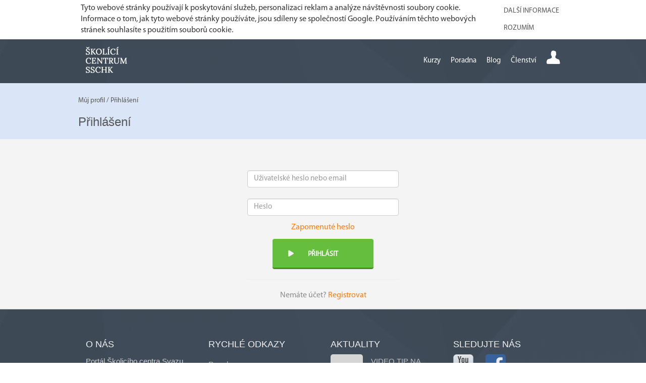

--- FILE ---
content_type: text/html; charset=utf-8
request_url: http://vzdelavani.chov-koni.cz/ucet/prihlasit?ref=%2Fvlozit-dotaz%2F16
body_size: 5828
content:
<!DOCTYPE html>
<html>
<head>
<!-- Google Tag Manager -->
<script>(function(w,d,s,l,i){w[l]=w[l]||[];w[l].push({'gtm.start':
new Date().getTime(),event:'gtm.js'});var f=d.getElementsByTagName(s)[0],
j=d.createElement(s),dl=l!='dataLayer'?'&l='+l:'';j.async=true;j.src=
'https://www.googletagmanager.com/gtm.js?id='+i+dl;f.parentNode.insertBefore(j,f);
})(window,document,'script','dataLayer','GTM-PQ5RZG2');</script>
<!-- End Google Tag Manager -->
  <title>SSCHK</title>
  <link rel="stylesheet" media="all" href="/assets/application-0fc1698dcf3bf711bd0b13cbb8202e2eb85a675d66148b25ddb8d7cd505eab0d.css" data-turbolinks-track="true" />
  <script src="/assets/application-068fbca84a41147b7df4230d894653444cc5eeeeae48906ededb385137a7e9e2.js" data-turbolinks-track="true"></script>
  

  <script type="text/javascript" src="//platform-api.sharethis.com/js/sharethis.js#property=5a1ea2ea7b0f3600122c2551&product=inline-share-buttons"></script>
  <meta name="viewport" content="width=device-width, initial-scale=1">
  <meta name="csrf-param" content="authenticity_token" />
<meta name="csrf-token" content="LMXcrtm4uVX+9ciIUjv00A3u52ffUspSRgqjf7w6yM+iQi3W4c8Tu8CJ9bUhyTQuhgKBl4ndMIfyEnfQY63Lpg==" />
  
  <meta property="og:description"        content="Portál Školicího centra Svazu soukromých chovatelů koní nabízí přístup k odborným informacím týkající se chovu a užití koní. Vzdělávací obsah je připraven s důrazem zvýšit kvalifikaci a zlepšit praktické dovednosti odborné i laické veřejnosti." />
 
<!-- Global site tag (gtag.js) - Google Analytics -->
<script async src="https://www.googletagmanager.com/gtag/js?id=UA-20175595-1"></script>
<script>
  window.dataLayer = window.dataLayer || [];
  function gtag(){dataLayer.push(arguments);}
  gtag('js', new Date());

  gtag('config', 'UA-20175595-1');
</script>  
  
</head>
<body>
<!-- Google Tag Manager (noscript) -->
<noscript><iframe src="https://www.googletagmanager.com/ns.html?id=GTM-PQ5RZG2"
height="0" width="0" style="display:none;visibility:hidden"></iframe></noscript>
<!-- End Google Tag Manager (noscript) --> 
   
<div id='cookis-varn' class='container'>    
    <div class='row'>
        <div class='col-md-10'>
     
Tyto webové stránky používají k poskytování služeb, personalizaci reklam a analýze návštěvnosti soubory cookie. 
Informace o tom, jak tyto webové stránky používáte, jsou sdíleny se společností Google. 
Používáním těchto webových stránek souhlasíte s použitím souborů cookie.
</div>


        <div class='btns col-md-2'>
            <a class='btn' href="https://www.google.com/policies/technologies/cookies/" target='_blank'>DALŠÍ INFORMACE</a>
            <a class='btn' href="javascript:zavricookiehl()">ROZUMÍM</a>
        </div>
	</div>
</div>
      
<script>
    function zavricookiehl(){
  
        var el=document.getElementById("cookis-varn");
        el.parentNode.removeChild(el);  
        document.cookie = 'cokok=5; expires=Fri, 2101-01-01 20:47:11 UTC; path=/'
  
    }
</script>
<style>
#cookis-varn{ padding:10px 0; z-index:100; position:relative;  background:#ffffff; padding:5px;}

</style>
      

  <div id="mo" class="modal fade"></div>
    <div class="hornipruh hornipruh_smallfixed">
        <div class="container">
          <div class="row fixrow">

                <div class="col-sm-2"><a href="/" id="logo-tl"></a></div>
                <div class="col-sm-10" id="kontejner-navigece"><nav class="topnav">
  <!-- navigation menu goes in here -->
  <ul>
    <li class="normali"><a href="/kurzy">Kurzy</a>   </li>
    <li class="normali"><a href="/poradna">Poradna</a>  </li>

    <li class="normali"><a href="http://blog.chov-koni.cz">Blog</a></li>

    <li class="normali"><a href="/clenstvi/index">Členství</a>   </li>


        
        
                <button type="button"  id='bpop1' data-container="body" data-toggle="popover" data-placement="bottom" 
                data-content='<a class="sedekulate" data-remote="true" href="/ucet/prihlasit">Přihlásit se</a> 
                <p>Nový uživatel? 
                <a href="/clenstvi/index">Začněte zde</a></p>'>
                </button>


                



             <li class="pr"><a class="sedekulate" data-remote="true" href="/ucet/prihlasit">Přihlásit se</a> </li>
             <li class="re"><a class="orangero" href="/clenstvi/index">Registrovat</a></li>


    <div class="osnova-popup" id="usermenu-popup" style="display: none">
      <img src="/assets/menuosnova/sipka-1d0cd1ed1a1f5d4b4bdf77b5f6e407523e698f839043f2eab9adb34339f0da75.png" alt="Sipka 1d0cd1ed1a1f5d4b4bdf77b5f6e407523e698f839043f2eab9adb34339f0da75" />
      <div class="oscont">

      </div>

    </div>




  </ul>
  <script>


  </script>
  <a id='menurespicon' onclick="kvii(this)">
    <span class="s1"></span>
    <span class="s2"></span>
    <span class="s3"></span>
  </a>
</nav>
</div>

          </div>
          
        </div>
    </div>

    


    <div class="vrsek">
        <div class="container">
            <div class="row">
                

    <div class="cesta"><a href="/user/profil">Můj profil</a> / Přihlášení</div>
    <h1>Přihlášení</h1>

            </div>
        </div>
    </div>

    


<div class="hlavni-cast s-ucet_prihlasit">
    <div class="container">
      <div class="row">
        <div class="col-md-12">
            
        </div>
      </div>
      <div class="cl"></div>
      
<div class="horni-odstup"></div> 

<div style="margin:auto; width:300px;">
        <form action="/ucet/login" accept-charset="UTF-8" data-remote="true" method="post"><input name="utf8" type="hidden" value="&#x2713;" />
                    <div class="form-group">
                    <input type="hidden" name="ref" value="/vlozit-dotaz/16" />
                    <input placeholder="Uživatelské heslo nebo email" class="form-control" type="text" name="ucet[email]" id="ucet_email" />

                    <br/>
                    <input placeholder="Heslo" class="form-control" type="password" name="ucet[heslo]" id="ucet_heslo" />

                <div class="text-center">
                  <div class="mtbpul">
                    <a class="oransi" data-remote="true" href="/ucet/zapomenute?t=1769261033">Zapomenuté heslo</a>
                  </div>
                    <button type="submit" class="zel-tl velke-zel-tl">Přihlásit</button>
                                 <br>
                  <hr>

                  Nemáte účet?  <a class="oransi" data-remote="true" href="/ucet/new">Registrovat</a>

                </div>
              </div>

</form>        </div>

    </div>
</div>
<div class="cast2">
  <div class="container">
    
  </div>
</div>
    <div class="pata">
  <div class="container">
    <div class="row row1">
      <div class="col-md-3 col-o-nas">
        <div class="h4">O nás</div>


            <p><!-- [if gte mso 9]><xml>
 <o:OfficeDocumentSettings>
  <o:AllowPNG/>
 </o:OfficeDocumentSettings>
</xml><![endif]--> <!-- [if gte mso 9]><xml>
 <w:WordDocument>
  <w:View>Normal</w:View>
  <w:Zoom>0</w:Zoom>
  <w:TrackMoves/>
  <w:TrackFormatting/>
  <w:PunctuationKerning/>
  <w:ValidateAgainstSchemas/>
  <w:SaveIfXMLInvalid>false</w:SaveIfXMLInvalid>
  <w:IgnoreMixedContent>false</w:IgnoreMixedContent>
  <w:AlwaysShowPlaceholderText>false</w:AlwaysShowPlaceholderText>
  <w:DoNotPromoteQF/>
  <w:LidThemeOther>CS</w:LidThemeOther>
  <w:LidThemeAsian>JA</w:LidThemeAsian>
  <w:LidThemeComplexScript>X-NONE</w:LidThemeComplexScript>
  <w:Compatibility>
   <w:BreakWrappedTables/>
   <w:SnapToGridInCell/>
   <w:WrapTextWithPunct/>
   <w:UseAsianBreakRules/>
   <w:DontGrowAutofit/>
   <w:SplitPgBreakAndParaMark/>
   <w:EnableOpenTypeKerning/>
   <w:DontFlipMirrorIndents/>
   <w:OverrideTableStyleHps/>
   <w:UseFELayout/>
  </w:Compatibility>
  <m:mathPr>
   <m:mathFont m:val="Cambria Math"/>
   <m:brkBin m:val="before"/>
   <m:brkBinSub m:val="&#45;-"/>
   <m:smallFrac m:val="off"/>
   <m:dispDef/>
   <m:lMargin m:val="0"/>
   <m:rMargin m:val="0"/>
   <m:defJc m:val="centerGroup"/>
   <m:wrapIndent m:val="1440"/>
   <m:intLim m:val="subSup"/>
   <m:naryLim m:val="undOvr"/>
  </m:mathPr></w:WordDocument>
</xml><![endif]--><!-- [if gte mso 9]><xml>
 <w:LatentStyles DefLockedState="false" DefUnhideWhenUsed="true"
  DefSemiHidden="true" DefQFormat="false" DefPriority="99"
  LatentStyleCount="276">
  <w:LsdException Locked="false" Priority="0" SemiHidden="false"
   UnhideWhenUsed="false" QFormat="true" Name="Normal"/>
  <w:LsdException Locked="false" Priority="9" SemiHidden="false"
   UnhideWhenUsed="false" QFormat="true" Name="heading 1"/>
  <w:LsdException Locked="false" Priority="9" QFormat="true" Name="heading 2"/>
  <w:LsdException Locked="false" Priority="9" QFormat="true" Name="heading 3"/>
  <w:LsdException Locked="false" Priority="9" QFormat="true" Name="heading 4"/>
  <w:LsdException Locked="false" Priority="9" QFormat="true" Name="heading 5"/>
  <w:LsdException Locked="false" Priority="9" QFormat="true" Name="heading 6"/>
  <w:LsdException Locked="false" Priority="9" QFormat="true" Name="heading 7"/>
  <w:LsdException Locked="false" Priority="9" QFormat="true" Name="heading 8"/>
  <w:LsdException Locked="false" Priority="9" QFormat="true" Name="heading 9"/>
  <w:LsdException Locked="false" Priority="39" Name="toc 1"/>
  <w:LsdException Locked="false" Priority="39" Name="toc 2"/>
  <w:LsdException Locked="false" Priority="39" Name="toc 3"/>
  <w:LsdException Locked="false" Priority="39" Name="toc 4"/>
  <w:LsdException Locked="false" Priority="39" Name="toc 5"/>
  <w:LsdException Locked="false" Priority="39" Name="toc 6"/>
  <w:LsdException Locked="false" Priority="39" Name="toc 7"/>
  <w:LsdException Locked="false" Priority="39" Name="toc 8"/>
  <w:LsdException Locked="false" Priority="39" Name="toc 9"/>
  <w:LsdException Locked="false" Priority="35" QFormat="true" Name="caption"/>
  <w:LsdException Locked="false" Priority="10" SemiHidden="false"
   UnhideWhenUsed="false" QFormat="true" Name="Title"/>
  <w:LsdException Locked="false" Priority="1" Name="Default Paragraph Font"/>
  <w:LsdException Locked="false" Priority="11" SemiHidden="false"
   UnhideWhenUsed="false" QFormat="true" Name="Subtitle"/>
  <w:LsdException Locked="false" Priority="22" SemiHidden="false"
   UnhideWhenUsed="false" QFormat="true" Name="Strong"/>
  <w:LsdException Locked="false" Priority="20" SemiHidden="false"
   UnhideWhenUsed="false" QFormat="true" Name="Emphasis"/>
  <w:LsdException Locked="false" Priority="59" SemiHidden="false"
   UnhideWhenUsed="false" Name="Table Grid"/>
  <w:LsdException Locked="false" UnhideWhenUsed="false" Name="Placeholder Text"/>
  <w:LsdException Locked="false" Priority="1" SemiHidden="false"
   UnhideWhenUsed="false" QFormat="true" Name="No Spacing"/>
  <w:LsdException Locked="false" Priority="60" SemiHidden="false"
   UnhideWhenUsed="false" Name="Light Shading"/>
  <w:LsdException Locked="false" Priority="61" SemiHidden="false"
   UnhideWhenUsed="false" Name="Light List"/>
  <w:LsdException Locked="false" Priority="62" SemiHidden="false"
   UnhideWhenUsed="false" Name="Light Grid"/>
  <w:LsdException Locked="false" Priority="63" SemiHidden="false"
   UnhideWhenUsed="false" Name="Medium Shading 1"/>
  <w:LsdException Locked="false" Priority="64" SemiHidden="false"
   UnhideWhenUsed="false" Name="Medium Shading 2"/>
  <w:LsdException Locked="false" Priority="65" SemiHidden="false"
   UnhideWhenUsed="false" Name="Medium List 1"/>
  <w:LsdException Locked="false" Priority="66" SemiHidden="false"
   UnhideWhenUsed="false" Name="Medium List 2"/>
  <w:LsdException Locked="false" Priority="67" SemiHidden="false"
   UnhideWhenUsed="false" Name="Medium Grid 1"/>
  <w:LsdException Locked="false" Priority="68" SemiHidden="false"
   UnhideWhenUsed="false" Name="Medium Grid 2"/>
  <w:LsdException Locked="false" Priority="69" SemiHidden="false"
   UnhideWhenUsed="false" Name="Medium Grid 3"/>
  <w:LsdException Locked="false" Priority="70" SemiHidden="false"
   UnhideWhenUsed="false" Name="Dark List"/>
  <w:LsdException Locked="false" Priority="71" SemiHidden="false"
   UnhideWhenUsed="false" Name="Colorful Shading"/>
  <w:LsdException Locked="false" Priority="72" SemiHidden="false"
   UnhideWhenUsed="false" Name="Colorful List"/>
  <w:LsdException Locked="false" Priority="73" SemiHidden="false"
   UnhideWhenUsed="false" Name="Colorful Grid"/>
  <w:LsdException Locked="false" Priority="60" SemiHidden="false"
   UnhideWhenUsed="false" Name="Light Shading Accent 1"/>
  <w:LsdException Locked="false" Priority="61" SemiHidden="false"
   UnhideWhenUsed="false" Name="Light List Accent 1"/>
  <w:LsdException Locked="false" Priority="62" SemiHidden="false"
   UnhideWhenUsed="false" Name="Light Grid Accent 1"/>
  <w:LsdException Locked="false" Priority="63" SemiHidden="false"
   UnhideWhenUsed="false" Name="Medium Shading 1 Accent 1"/>
  <w:LsdException Locked="false" Priority="64" SemiHidden="false"
   UnhideWhenUsed="false" Name="Medium Shading 2 Accent 1"/>
  <w:LsdException Locked="false" Priority="65" SemiHidden="false"
   UnhideWhenUsed="false" Name="Medium List 1 Accent 1"/>
  <w:LsdException Locked="false" UnhideWhenUsed="false" Name="Revision"/>
  <w:LsdException Locked="false" Priority="34" SemiHidden="false"
   UnhideWhenUsed="false" QFormat="true" Name="List Paragraph"/>
  <w:LsdException Locked="false" Priority="29" SemiHidden="false"
   UnhideWhenUsed="false" QFormat="true" Name="Quote"/>
  <w:LsdException Locked="false" Priority="30" SemiHidden="false"
   UnhideWhenUsed="false" QFormat="true" Name="Intense Quote"/>
  <w:LsdException Locked="false" Priority="66" SemiHidden="false"
   UnhideWhenUsed="false" Name="Medium List 2 Accent 1"/>
  <w:LsdException Locked="false" Priority="67" SemiHidden="false"
   UnhideWhenUsed="false" Name="Medium Grid 1 Accent 1"/>
  <w:LsdException Locked="false" Priority="68" SemiHidden="false"
   UnhideWhenUsed="false" Name="Medium Grid 2 Accent 1"/>
  <w:LsdException Locked="false" Priority="69" SemiHidden="false"
   UnhideWhenUsed="false" Name="Medium Grid 3 Accent 1"/>
  <w:LsdException Locked="false" Priority="70" SemiHidden="false"
   UnhideWhenUsed="false" Name="Dark List Accent 1"/>
  <w:LsdException Locked="false" Priority="71" SemiHidden="false"
   UnhideWhenUsed="false" Name="Colorful Shading Accent 1"/>
  <w:LsdException Locked="false" Priority="72" SemiHidden="false"
   UnhideWhenUsed="false" Name="Colorful List Accent 1"/>
  <w:LsdException Locked="false" Priority="73" SemiHidden="false"
   UnhideWhenUsed="false" Name="Colorful Grid Accent 1"/>
  <w:LsdException Locked="false" Priority="60" SemiHidden="false"
   UnhideWhenUsed="false" Name="Light Shading Accent 2"/>
  <w:LsdException Locked="false" Priority="61" SemiHidden="false"
   UnhideWhenUsed="false" Name="Light List Accent 2"/>
  <w:LsdException Locked="false" Priority="62" SemiHidden="false"
   UnhideWhenUsed="false" Name="Light Grid Accent 2"/>
  <w:LsdException Locked="false" Priority="63" SemiHidden="false"
   UnhideWhenUsed="false" Name="Medium Shading 1 Accent 2"/>
  <w:LsdException Locked="false" Priority="64" SemiHidden="false"
   UnhideWhenUsed="false" Name="Medium Shading 2 Accent 2"/>
  <w:LsdException Locked="false" Priority="65" SemiHidden="false"
   UnhideWhenUsed="false" Name="Medium List 1 Accent 2"/>
  <w:LsdException Locked="false" Priority="66" SemiHidden="false"
   UnhideWhenUsed="false" Name="Medium List 2 Accent 2"/>
  <w:LsdException Locked="false" Priority="67" SemiHidden="false"
   UnhideWhenUsed="false" Name="Medium Grid 1 Accent 2"/>
  <w:LsdException Locked="false" Priority="68" SemiHidden="false"
   UnhideWhenUsed="false" Name="Medium Grid 2 Accent 2"/>
  <w:LsdException Locked="false" Priority="69" SemiHidden="false"
   UnhideWhenUsed="false" Name="Medium Grid 3 Accent 2"/>
  <w:LsdException Locked="false" Priority="70" SemiHidden="false"
   UnhideWhenUsed="false" Name="Dark List Accent 2"/>
  <w:LsdException Locked="false" Priority="71" SemiHidden="false"
   UnhideWhenUsed="false" Name="Colorful Shading Accent 2"/>
  <w:LsdException Locked="false" Priority="72" SemiHidden="false"
   UnhideWhenUsed="false" Name="Colorful List Accent 2"/>
  <w:LsdException Locked="false" Priority="73" SemiHidden="false"
   UnhideWhenUsed="false" Name="Colorful Grid Accent 2"/>
  <w:LsdException Locked="false" Priority="60" SemiHidden="false"
   UnhideWhenUsed="false" Name="Light Shading Accent 3"/>
  <w:LsdException Locked="false" Priority="61" SemiHidden="false"
   UnhideWhenUsed="false" Name="Light List Accent 3"/>
  <w:LsdException Locked="false" Priority="62" SemiHidden="false"
   UnhideWhenUsed="false" Name="Light Grid Accent 3"/>
  <w:LsdException Locked="false" Priority="63" SemiHidden="false"
   UnhideWhenUsed="false" Name="Medium Shading 1 Accent 3"/>
  <w:LsdException Locked="false" Priority="64" SemiHidden="false"
   UnhideWhenUsed="false" Name="Medium Shading 2 Accent 3"/>
  <w:LsdException Locked="false" Priority="65" SemiHidden="false"
   UnhideWhenUsed="false" Name="Medium List 1 Accent 3"/>
  <w:LsdException Locked="false" Priority="66" SemiHidden="false"
   UnhideWhenUsed="false" Name="Medium List 2 Accent 3"/>
  <w:LsdException Locked="false" Priority="67" SemiHidden="false"
   UnhideWhenUsed="false" Name="Medium Grid 1 Accent 3"/>
  <w:LsdException Locked="false" Priority="68" SemiHidden="false"
   UnhideWhenUsed="false" Name="Medium Grid 2 Accent 3"/>
  <w:LsdException Locked="false" Priority="69" SemiHidden="false"
   UnhideWhenUsed="false" Name="Medium Grid 3 Accent 3"/>
  <w:LsdException Locked="false" Priority="70" SemiHidden="false"
   UnhideWhenUsed="false" Name="Dark List Accent 3"/>
  <w:LsdException Locked="false" Priority="71" SemiHidden="false"
   UnhideWhenUsed="false" Name="Colorful Shading Accent 3"/>
  <w:LsdException Locked="false" Priority="72" SemiHidden="false"
   UnhideWhenUsed="false" Name="Colorful List Accent 3"/>
  <w:LsdException Locked="false" Priority="73" SemiHidden="false"
   UnhideWhenUsed="false" Name="Colorful Grid Accent 3"/>
  <w:LsdException Locked="false" Priority="60" SemiHidden="false"
   UnhideWhenUsed="false" Name="Light Shading Accent 4"/>
  <w:LsdException Locked="false" Priority="61" SemiHidden="false"
   UnhideWhenUsed="false" Name="Light List Accent 4"/>
  <w:LsdException Locked="false" Priority="62" SemiHidden="false"
   UnhideWhenUsed="false" Name="Light Grid Accent 4"/>
  <w:LsdException Locked="false" Priority="63" SemiHidden="false"
   UnhideWhenUsed="false" Name="Medium Shading 1 Accent 4"/>
  <w:LsdException Locked="false" Priority="64" SemiHidden="false"
   UnhideWhenUsed="false" Name="Medium Shading 2 Accent 4"/>
  <w:LsdException Locked="false" Priority="65" SemiHidden="false"
   UnhideWhenUsed="false" Name="Medium List 1 Accent 4"/>
  <w:LsdException Locked="false" Priority="66" SemiHidden="false"
   UnhideWhenUsed="false" Name="Medium List 2 Accent 4"/>
  <w:LsdException Locked="false" Priority="67" SemiHidden="false"
   UnhideWhenUsed="false" Name="Medium Grid 1 Accent 4"/>
  <w:LsdException Locked="false" Priority="68" SemiHidden="false"
   UnhideWhenUsed="false" Name="Medium Grid 2 Accent 4"/>
  <w:LsdException Locked="false" Priority="69" SemiHidden="false"
   UnhideWhenUsed="false" Name="Medium Grid 3 Accent 4"/>
  <w:LsdException Locked="false" Priority="70" SemiHidden="false"
   UnhideWhenUsed="false" Name="Dark List Accent 4"/>
  <w:LsdException Locked="false" Priority="71" SemiHidden="false"
   UnhideWhenUsed="false" Name="Colorful Shading Accent 4"/>
  <w:LsdException Locked="false" Priority="72" SemiHidden="false"
   UnhideWhenUsed="false" Name="Colorful List Accent 4"/>
  <w:LsdException Locked="false" Priority="73" SemiHidden="false"
   UnhideWhenUsed="false" Name="Colorful Grid Accent 4"/>
  <w:LsdException Locked="false" Priority="60" SemiHidden="false"
   UnhideWhenUsed="false" Name="Light Shading Accent 5"/>
  <w:LsdException Locked="false" Priority="61" SemiHidden="false"
   UnhideWhenUsed="false" Name="Light List Accent 5"/>
  <w:LsdException Locked="false" Priority="62" SemiHidden="false"
   UnhideWhenUsed="false" Name="Light Grid Accent 5"/>
  <w:LsdException Locked="false" Priority="63" SemiHidden="false"
   UnhideWhenUsed="false" Name="Medium Shading 1 Accent 5"/>
  <w:LsdException Locked="false" Priority="64" SemiHidden="false"
   UnhideWhenUsed="false" Name="Medium Shading 2 Accent 5"/>
  <w:LsdException Locked="false" Priority="65" SemiHidden="false"
   UnhideWhenUsed="false" Name="Medium List 1 Accent 5"/>
  <w:LsdException Locked="false" Priority="66" SemiHidden="false"
   UnhideWhenUsed="false" Name="Medium List 2 Accent 5"/>
  <w:LsdException Locked="false" Priority="67" SemiHidden="false"
   UnhideWhenUsed="false" Name="Medium Grid 1 Accent 5"/>
  <w:LsdException Locked="false" Priority="68" SemiHidden="false"
   UnhideWhenUsed="false" Name="Medium Grid 2 Accent 5"/>
  <w:LsdException Locked="false" Priority="69" SemiHidden="false"
   UnhideWhenUsed="false" Name="Medium Grid 3 Accent 5"/>
  <w:LsdException Locked="false" Priority="70" SemiHidden="false"
   UnhideWhenUsed="false" Name="Dark List Accent 5"/>
  <w:LsdException Locked="false" Priority="71" SemiHidden="false"
   UnhideWhenUsed="false" Name="Colorful Shading Accent 5"/>
  <w:LsdException Locked="false" Priority="72" SemiHidden="false"
   UnhideWhenUsed="false" Name="Colorful List Accent 5"/>
  <w:LsdException Locked="false" Priority="73" SemiHidden="false"
   UnhideWhenUsed="false" Name="Colorful Grid Accent 5"/>
  <w:LsdException Locked="false" Priority="60" SemiHidden="false"
   UnhideWhenUsed="false" Name="Light Shading Accent 6"/>
  <w:LsdException Locked="false" Priority="61" SemiHidden="false"
   UnhideWhenUsed="false" Name="Light List Accent 6"/>
  <w:LsdException Locked="false" Priority="62" SemiHidden="false"
   UnhideWhenUsed="false" Name="Light Grid Accent 6"/>
  <w:LsdException Locked="false" Priority="63" SemiHidden="false"
   UnhideWhenUsed="false" Name="Medium Shading 1 Accent 6"/>
  <w:LsdException Locked="false" Priority="64" SemiHidden="false"
   UnhideWhenUsed="false" Name="Medium Shading 2 Accent 6"/>
  <w:LsdException Locked="false" Priority="65" SemiHidden="false"
   UnhideWhenUsed="false" Name="Medium List 1 Accent 6"/>
  <w:LsdException Locked="false" Priority="66" SemiHidden="false"
   UnhideWhenUsed="false" Name="Medium List 2 Accent 6"/>
  <w:LsdException Locked="false" Priority="67" SemiHidden="false"
   UnhideWhenUsed="false" Name="Medium Grid 1 Accent 6"/>
  <w:LsdException Locked="false" Priority="68" SemiHidden="false"
   UnhideWhenUsed="false" Name="Medium Grid 2 Accent 6"/>
  <w:LsdException Locked="false" Priority="69" SemiHidden="false"
   UnhideWhenUsed="false" Name="Medium Grid 3 Accent 6"/>
  <w:LsdException Locked="false" Priority="70" SemiHidden="false"
   UnhideWhenUsed="false" Name="Dark List Accent 6"/>
  <w:LsdException Locked="false" Priority="71" SemiHidden="false"
   UnhideWhenUsed="false" Name="Colorful Shading Accent 6"/>
  <w:LsdException Locked="false" Priority="72" SemiHidden="false"
   UnhideWhenUsed="false" Name="Colorful List Accent 6"/>
  <w:LsdException Locked="false" Priority="73" SemiHidden="false"
   UnhideWhenUsed="false" Name="Colorful Grid Accent 6"/>
  <w:LsdException Locked="false" Priority="19" SemiHidden="false"
   UnhideWhenUsed="false" QFormat="true" Name="Subtle Emphasis"/>
  <w:LsdException Locked="false" Priority="21" SemiHidden="false"
   UnhideWhenUsed="false" QFormat="true" Name="Intense Emphasis"/>
  <w:LsdException Locked="false" Priority="31" SemiHidden="false"
   UnhideWhenUsed="false" QFormat="true" Name="Subtle Reference"/>
  <w:LsdException Locked="false" Priority="32" SemiHidden="false"
   UnhideWhenUsed="false" QFormat="true" Name="Intense Reference"/>
  <w:LsdException Locked="false" Priority="33" SemiHidden="false"
   UnhideWhenUsed="false" QFormat="true" Name="Book Title"/>
  <w:LsdException Locked="false" Priority="37" Name="Bibliography"/>
  <w:LsdException Locked="false" Priority="39" QFormat="true" Name="TOC Heading"/>
 </w:LatentStyles>
</xml><![endif]--> <!-- [if gte mso 10]>
<style>
 /* Style Definitions */
table.MsoNormalTable
	{mso-style-name:"Table Normal";
	mso-tstyle-rowband-size:0;
	mso-tstyle-colband-size:0;
	mso-style-noshow:yes;
	mso-style-priority:99;
	mso-style-parent:"";
	mso-padding-alt:0cm 5.4pt 0cm 5.4pt;
	mso-para-margin:0cm;
	mso-para-margin-bottom:.0001pt;
	mso-pagination:widow-orphan;
	font-size:12.0pt;
	font-family:Cambria;
	mso-ascii-font-family:Cambria;
	mso-ascii-theme-font:minor-latin;
	mso-hansi-font-family:Cambria;
	mso-hansi-theme-font:minor-latin;}
</style>
<![endif]--> <!--StartFragment--> <!--EndFragment--></p>
<p><span lang="CS">Port&aacute;l &Scaron;kolic&iacute;ho centra Svazu soukrom&yacute;ch chovatelů kon&iacute; nab&iacute;z&iacute; př&iacute;stup k odborn&yacute;m informac&iacute;m t&yacute;kaj&iacute;c&iacute; se chovu a užit&iacute; kon&iacute;. Vzděl&aacute;vac&iacute; obsah je připraven s&nbsp;důrazem zv&yacute;&scaron;it kvalifikaci a zlep&scaron;it praktick&eacute; dovednosti odborn&eacute; i laick&eacute; veřejnosti.</span></p>

      </div>

      <div class="col-md-3">
        <div class="h4">Rychlé odkazy </div>

        <div class="linkit">
          <a href="/poradna">Poradna</a>
        </div>

        <div class="linkit">
          <a href="/jak-zacit-studovat">Jak studovat</a>
        </div>

        <div class="linkit">
          <a href="/sschk">O nás</a>
        </div>

        <div class="linkit">
          <a href="/kontakt">Kontakt</a>
        </div>

 <div class="linkit">
        <a class="oransi" href="/ochrana-osobnich-udaju">Ochrana osobních údajů</a>
 </div>

   <br>

      </div>
      <div class="col-md-3">
        <div class="h4">Aktuality</div>

            <div class="pata-blogitem">
              <div class="obrazek"></div>
              <div class="rr"><a class='nadpis' href="http://blog.chov-koni.cz/videomanual-pro-sazejici-na-dostihove-kone">VIDEO TIP NA DOSTIH pro sázkaře a návštěvníky dostihového dne</a></div>
              <div class="rr datum">31.08.2020 12:15</div>
              <div class="cl"></div>
            </div>
            <div class="pata-blogitem">
              <div class="obrazek"></div>
              <div class="rr"><a class='nadpis' href="http://blog.chov-koni.cz/video-rozhovor-se-skokovym-jezdcem-ondrejem-zvarou">VIDEO ROZHOVOR se skokovým jezdcem ONDŘEJEM ZVÁROU</a></div>
              <div class="rr datum">20.12.2017 12:52</div>
              <div class="cl"></div>
            </div>



      </div>
      <div class="col-md-3">
        <div class="h4">Sledujte nás</div>


        <div class="sledujteimgs">
          <a title='Svaz Soukromých Chovatelů Koní ČR' href="http://www.youtube.com/SSCHK"><img alt="" src="/assets/youtube-1d143745c4d909e4f6bdb0e344c3995861005590e93b57f0569115a3babbaaf7.png" /></a>

          <a title='Školící centrum sschk: umění poznat a milovat koně' href="http://www.facebook.com/chovkoni"><img alt="" src="/assets/fb-art-1555fafeb1f2b6cc299fa97457a23b4716b4ed92bc0d998842bd5d933d9efae0.png" /></a>

        </div>



        <div class="h4">newsletter</div>
        <p class='chcete'>Chcete dostávat novinky přímo do Vašeho e-mailu?</p>
        <div class="newsletter">


          <form action="http://sschk.createsend.com/t/r/s/peai/" method="post" id="subForm">
            <input type="text" name="cm-peai-peai" id="peai-peai" class="nwtt" placeholder="e-mail"/><br/>
            <input type="submit" value="Přihlásit"  id="nwb" />
          </form>
        </div>


      </div>
    </div>

  </div>

  <div class="zcela-dole">
    <div class="container">
        <div class="row">
            <div class="col-md-12 copyri">
                &copy; Copyright 2020 Svaz soukromých chovatelů koní
            </div>
        </div>
    </div>
  </div>

</div>



    

</body>
</html>


--- FILE ---
content_type: application/javascript
request_url: http://vzdelavani.chov-koni.cz/assets/application-068fbca84a41147b7df4230d894653444cc5eeeeae48906ededb385137a7e9e2.js
body_size: 182124
content:
function init_popovernav(){$("#bpop1").popover({trigger:"manual",animation:!1,html:!0,title:function(){return $(this).parent().find(".thumbPopover > .title").html()},content:function(){return $(this).parent().find(".thumbPopover > .body").html()},container:"body",placement:"auto"}).on("mouseenter",function(){var e=this;console.log("thumbcontainer mouseenter"),clearTimeout(counter),$("#bpop1").not(e).popover("hide"),counter=setTimeout(function(){$(e).is(":hover")&&$(e).popover("show"),$(".popover").on("mouseleave",function(){$("#bpop1").popover("hide")})},100)}).on("mouseleave",function(){var e=this;setTimeout(function(){$(".popover:hover").length||$(e).is(":hover")||$(e).popover("hide")},200)})}function kvii(){console.log("sss",$(".topnav").hasClass("resp")),$(".topnav").hasClass("resp")?$(".topnav").removeClass("resp"):$(".topnav").addClass("resp")}function mdialogshow(e){var t=$("#mdialog");t.show(),$("#mdialog .ccc").html(e),$("#mdialog .zavrit").click(function(){t.hide()});var n=$(window).width(),r=t.width(),o=t.height(),i=(n-r)/2;t.css("left",i),500<o&&t.css("top",10)}function refresh_iframesize_kurzu(){var e=$(window).width();console.log(e);var t=$("iframe").width(),n=$("iframe").height();0==original_iframe_w&&(original_iframe_w=t,iframe_ratio=parseFloat(t)/parseFloat(n)),(e<t||e<original_iframe_w+30)&&($("iframe").attr("width",e-30),console.log(t,n,iframe_ratio),$("iframe").attr("height",(e-30)/iframe_ratio))}function createCookie(e,t,n){var r="";if(n){var o=new Date;o.setTime(o.getTime()+24*n*60*60*1e3),r="; expires="+o.toUTCString()}document.cookie=e+"="+t+r+"; path=/"}function readCookie(e){for(var t=e+"=",n=document.cookie.split(";"),r=0;r<n.length;r++){for(var o=n[r];" "==o.charAt(0);)o=o.substring(1,o.length);if(0==o.indexOf(t))return o.substring(t.length,o.length)}return null}function eraseCookie(e){createCookie(e,"",-1)}var counter;!function(e,t){"object"==typeof module&&"object"==typeof module.exports?module.exports=e.document?t(e,!0):function(e){if(!e.document)throw new Error("jQuery requires a window with a document");return t(e)}:t(e)}("undefined"!=typeof window?window:this,function(k,e){function s(e){var t=!!e&&"length"in e&&e.length,n=pe.type(e);return"function"!==n&&!pe.isWindow(e)&&("array"===n||0===t||"number"==typeof t&&0<t&&t-1 in e)}function t(e,n,r){if(pe.isFunction(n))return pe.grep(e,function(e,t){return!!n.call(e,t,e)!==r});if(n.nodeType)return pe.grep(e,function(e){return e===n!==r});if("string"==typeof n){if(ke.test(n))return pe.filter(n,e,r);n=pe.filter(n,e)}return pe.grep(e,function(e){return-1<pe.inArray(e,n)!==r})}function n(e,t){for(;(e=e[t])&&1!==e.nodeType;);return e}function l(e){var n={};return pe.each(e.match(Ae)||[],function(e,t){n[t]=!0}),n}function o(){re.addEventListener?(re.removeEventListener("DOMContentLoaded",i),k.removeEventListener("load",i)):(re.detachEvent("onreadystatechange",i),k.detachEvent("onload",i))}function i(){(re.addEventListener||"load"===k.event.type||"complete"===re.readyState)&&(o(),pe.ready())}function u(e,t,n){if(n===undefined&&1===e.nodeType){var r="data-"+t.replace(Pe,"-$1").toLowerCase();if("string"==typeof(n=e.getAttribute(r))){try{n="true"===n||"false"!==n&&("null"===n?null:+n+""===n?+n:Oe.test(n)?pe.parseJSON(n):n)}catch(o){}pe.data(e,t,n)}else n=undefined}return n}function c(e){var t;for(t in e)if(("data"!==t||!pe.isEmptyObject(e[t]))&&"toJSON"!==t)return!1;return!0}function r(e,t,n,r){if(Be(e)){var o,i,a=pe.expando,s=e.nodeType,u=s?pe.cache:e,c=s?e[a]:e[a]&&a;if(c&&u[c]&&(r||u[c].data)||n!==undefined||"string"!=typeof t)return c||(c=s?e[a]=ne.pop()||pe.guid++:a),u[c]||(u[c]=s?{}:{toJSON:pe.noop}),"object"!=typeof t&&"function"!=typeof t||(r?u[c]=pe.extend(u[c],t):u[c].data=pe.extend(u[c].data,t)),i=u[c],r||(i.data||(i.data={}),i=i.data),n!==undefined&&(i[pe.camelCase(t)]=n),"string"==typeof t?null==(o=i[t])&&(o=i[pe.camelCase(t)]):o=i,o}}function a(e,t,n){if(Be(e)){var r,o,i=e.nodeType,a=i?pe.cache:e,s=i?e[pe.expando]:pe.expando;if(a[s]){if(t&&(r=n?a[s]:a[s].data)){o=(t=pe.isArray(t)?t.concat(pe.map(t,pe.camelCase)):t in r?[t]:(t=pe.camelCase(t))in r?[t]:t.split(" ")).length;for(;o--;)delete r[t[o]];if(n?!c(r):!pe.isEmptyObject(r))return}(n||(delete a[s].data,c(a[s])))&&(i?pe.cleanData([e],!0):fe.deleteExpando||a!=a.window?delete a[s]:a[s]=undefined)}}}function f(e,t,n,r){var o,i=1,a=20,s=r?function(){return r.cur()}:function(){return pe.css(e,t,"")},u=s(),c=n&&n[3]||(pe.cssNumber[t]?"":"px"),l=(pe.cssNumber[t]||"px"!==c&&+u)&&je.exec(pe.css(e,t));if(l&&l[3]!==c)for(c=c||l[3],n=n||[],l=+u||1;l/=i=i||".5",pe.style(e,t,l+c),i!==(i=s()/u)&&1!==i&&--a;);return n&&(l=+l||+u||0,o=n[1]?l+(n[1]+1)*n[2]:+n[2],r&&(r.unit=c,r.start=l,r.end=o)),o}function g(e){var t=Ye.split("|"),n=e.createDocumentFragment();if(n.createElement)for(;t.length;)n.createElement(t.pop());return n}function v(e,t){var n,r,o=0,i="undefined"!=typeof e.getElementsByTagName?e.getElementsByTagName(t||"*"):"undefined"!=typeof e.querySelectorAll?e.querySelectorAll(t||"*"):undefined;if(!i)for(i=[],n=e.childNodes||e;null!=(r=n[o]);o++)!t||pe.nodeName(r,t)?i.push(r):pe.merge(i,v(r,t));return t===undefined||t&&pe.nodeName(e,t)?pe.merge([e],i):i}function y(e,t){for(var n,r=0;null!=(n=e[r]);r++)pe._data(n,"globalEval",!t||pe._data(t[r],"globalEval"))}function b(e){ze.test(e.type)&&(e.defaultChecked=e.checked)}function m(e,t,n,r,o){for(var i,a,s,u,c,l,f,d=e.length,p=g(t),h=[],m=0;m<d;m++)if((a=e[m])||0===a)if("object"===pe.type(a))pe.merge(h,a.nodeType?[a]:a);else if(Xe.test(a)){for(u=u||p.appendChild(t.createElement("div")),c=(Ue.exec(a)||["",""])[1].toLowerCase(),f=Ke[c]||Ke._default,u.innerHTML=f[1]+pe.htmlPrefilter(a)+f[2],i=f[0];i--;)u=u.lastChild;if(!fe.leadingWhitespace&&Ve.test(a)&&h.push(t.createTextNode(Ve.exec(a)[0])),!fe.tbody)for(i=(a="table"!==c||Ge.test(a)?"<table>"!==f[1]||Ge.test(a)?0:u:u.firstChild)&&a.childNodes.length;i--;)pe.nodeName(l=a.childNodes[i],"tbody")&&!l.childNodes.length&&a.removeChild(l);for(pe.merge(h,u.childNodes),u.textContent="";u.firstChild;)u.removeChild(u.firstChild);u=p.lastChild}else h.push(t.createTextNode(a));for(u&&p.removeChild(u),fe.appendChecked||pe.grep(v(h,"input"),b),m=0;a=h[m++];)if(r&&-1<pe.inArray(a,r))o&&o.push(a);else if(s=pe.contains(a.ownerDocument,a),u=v(p.appendChild(a),"script"),s&&y(u),n)for(i=0;a=u[i++];)We.test(a.type||"")&&n.push(a);return u=null,p}function d(){return!0}function p(){return!1}function h(){try{return re.activeElement}catch(e){}}function C(e,t,n,r,o,i){var a,s;if("object"==typeof t){for(s in"string"!=typeof n&&(r=r||n,n=undefined),t)C(e,s,n,r,t[s],i);return e}if(null==r&&null==o?(o=n,r=n=undefined):null==o&&("string"==typeof n?(o=r,r=undefined):(o=r,r=n,n=undefined)),!1===o)o=p;else if(!o)return e;return 1===i&&(a=o,(o=function(e){return pe().off(e),a.apply(this,arguments)}).guid=a.guid||(a.guid=pe.guid++)),e.each(function(){pe.event.add(this,t,o,r,n)})}function x(e,t){return pe.nodeName(e,"table")&&pe.nodeName(11!==t.nodeType?t:t.firstChild,"tr")?e.getElementsByTagName("tbody")[0]||e.appendChild(e.ownerDocument.createElement("tbody")):e}function w(e){return e.type=(null!==pe.find.attr(e,"type"))+"/"+e.type,e}function E(e){var t=st.exec(e.type);return t?e.type=t[1]:e.removeAttribute("type"),e}function S(e,t){if(1===t.nodeType&&pe.hasData(e)){var n,r,o,i=pe._data(e),a=pe._data(t,i),s=i.events;if(s)for(n in delete a.handle,a.events={},s)for(r=0,o=s[n].length;r<o;r++)pe.event.add(t,n,s[n][r]);a.data&&(a.data=pe.extend({},a.data))}}function T(e,t){var n,r,o;if(1===t.nodeType){if(n=t.nodeName.toLowerCase(),!fe.noCloneEvent&&t[pe.expando]){for(r in(o=pe._data(t)).events)pe.removeEvent(t,r,o.handle);t.removeAttribute(pe.expando)}"script"===n&&t.text!==e.text?(w(t).text=e.text,E(t)):"object"===n?(t.parentNode&&(t.outerHTML=e.outerHTML),fe.html5Clone&&e.innerHTML&&!pe.trim(t.innerHTML)&&(t.innerHTML=e.innerHTML)):"input"===n&&ze.test(e.type)?(t.defaultChecked=t.checked=e.checked,t.value!==e.value&&(t.value=e.value)):"option"===n?t.defaultSelected=t.selected=e.defaultSelected:"input"!==n&&"textarea"!==n||(t.defaultValue=e.defaultValue)}}function N(n,r,o,i){r=ie.apply([],r);var e,t,a,s,u,c,l=0,f=n.length,d=f-1,p=r[0],h=pe.isFunction(p);if(h||1<f&&"string"==typeof p&&!fe.checkClone&&at.test(p))return n.each(function(e){var t=n.eq(e);h&&(r[0]=p.call(this,e,t.html())),N(t,r,o,i)});if(f&&(e=(c=m(r,n[0].ownerDocument,!1,n,i)).firstChild,1===c.childNodes.length&&(c=e),e||i)){for(a=(s=pe.map(v(c,"script"),w)).length;l<f;l++)t=c,l!==d&&(t=pe.clone(t,!0,!0),a&&pe.merge(s,v(t,"script"))),o.call(n[l],t,l);if(a)for(u=s[s.length-1].ownerDocument,pe.map(s,E),l=0;l<a;l++)t=s[l],We.test(t.type||"")&&!pe._data(t,"globalEval")&&pe.contains(u,t)&&(t.src?pe._evalUrl&&pe._evalUrl(t.src):pe.globalEval((t.text||t.textContent||t.innerHTML||"").replace(ut,"")));c=e=null}return n}function D(e,t,n){for(var r,o=t?pe.filter(t,e):e,i=0;null!=(r=o[i]);i++)n||1!==r.nodeType||pe.cleanData(v(r)),r.parentNode&&(n&&pe.contains(r.ownerDocument,r)&&y(v(r,"script")),r.parentNode.removeChild(r));return e}function _(e,t){var n=pe(t.createElement(e)).appendTo(t.body),r=pe.css(n[0],"display");return n.detach(),r}function A(e){var t=re,n=ft[e];return n||("none"!==(n=_(e,t))&&n||((t=((lt=(lt||pe("<iframe frameborder='0' width='0' height='0'/>")).appendTo(t.documentElement))[0].contentWindow||lt[0].contentDocument).document).write(),t.close(),n=_(e,t),lt.detach()),ft[e]=n),n}function R(e,t){return{get:function(){if(!e())return(this.get=t).apply(this,arguments);delete this.get}}}function B(e){if(e in Tt)return e;for(var t=e.charAt(0).toUpperCase()+e.slice(1),n=St.length;n--;)if((e=St[n]+t)in Tt)return e}function O(e,t){for(var n,r,o,i=[],a=0,s=e.length;a<s;a++)(r=e[a]).style&&(i[a]=pe._data(r,"olddisplay"),n=r.style.display,t?(i[a]||"none"!==n||(r.style.display=""),""===r.style.display&&He(r)&&(i[a]=pe._data(r,"olddisplay",A(r.nodeName)))):(o=He(r),(n&&"none"!==n||!o)&&pe._data(r,"olddisplay",o?n:pe.css(r,"display"))));for(a=0;a<s;a++)(r=e[a]).style&&(t&&"none"!==r.style.display&&""!==r.style.display||(r.style.display=t?i[a]||"":"none"));return e}function P(e,t,n){var r=wt.exec(t);return r?Math.max(0,r[1]-(n||0))+(r[2]||"px"):t}function I(e,t,n,r,o){for(var i=n===(r?"border":"content")?4:"width"===t?1:0,a=0;i<4;i+=2)"margin"===n&&(a+=pe.css(e,n+$e[i],!0,o)),r?("content"===n&&(a-=pe.css(e,"padding"+$e[i],!0,o)),"margin"!==n&&(a-=pe.css(e,"border"+$e[i]+"Width",!0,o))):(a+=pe.css(e,"padding"+$e[i],!0,o),"padding"!==n&&(a+=pe.css(e,"border"+$e[i]+"Width",!0,o)));return a}function M(e,t,n){var r=!0,o="width"===t?e.offsetWidth:e.offsetHeight,i=gt(e),a=fe.boxSizing&&"border-box"===pe.css(e,"boxSizing",!1,i);if(o<=0||null==o){if(((o=vt(e,t,i))<0||null==o)&&(o=e.style[t]),pt.test(o))return o;r=a&&(fe.boxSizingReliable()||o===e.style[t]),o=parseFloat(o)||0}return o+I(e,t,n||(a?"border":"content"),r,i)+"px"}function L(e,t,n,r,o){return new L.prototype.init(e,t,n,r,o)}function F(){return k.setTimeout(function(){Nt=undefined}),Nt=pe.now()}function j(e,t){var n,r={height:e},o=0;for(t=t?1:0;o<4;o+=2-t)r["margin"+(n=$e[o])]=r["padding"+n]=e;return t&&(r.opacity=r.width=e),r}function $(e,t,n){for(var r,o=(z.tweeners[t]||[]).concat(z.tweeners["*"]),i=0,a=o.length;i<a;i++)if(r=o[i].call(n,t,e))return r}function H(t,e,n){var r,o,i,a,s,u,c,l=this,f={},d=t.style,p=t.nodeType&&He(t),h=pe._data(t,"fxshow");for(r in n.queue||(null==(s=pe._queueHooks(t,"fx")).unqueued&&(s.unqueued=0,u=s.empty.fire,s.empty.fire=function(){s.unqueued||u()}),s.unqueued++,l.always(function(){l.always(function(){s.unqueued--,pe.queue(t,"fx").length||s.empty.fire()})})),1===t.nodeType&&("height"in e||"width"in e)&&(n.overflow=[d.overflow,d.overflowX,d.overflowY],"inline"===("none"===(c=pe.css(t,"display"))?pe._data(t,"olddisplay")||A(t.nodeName):c)&&"none"===pe.css(t,"float")&&(fe.inlineBlockNeedsLayout&&"inline"!==A(t.nodeName)?d.zoom=1:d.display="inline-block")),n.overflow&&(d.overflow="hidden",fe.shrinkWrapBlocks()||l.always(function(){d.overflow=n.overflow[0],d.overflowX=n.overflow[1],d.overflowY=n.overflow[2]})),e)if(o=e[r],Pt.exec(o)){if(delete e[r],i=i||"toggle"===o,o===(p?"hide":"show")){if("show"!==o||!h||h[r]===undefined)continue;p=!0}f[r]=h&&h[r]||pe.style(t,r)}else c=undefined;if(pe.isEmptyObject(f))"inline"===("none"===c?A(t.nodeName):c)&&(d.display=c);else for(r in h?"hidden"in h&&(p=h.hidden):h=pe._data(t,"fxshow",{}),i&&(h.hidden=!p),p?pe(t).show():l.done(function(){pe(t).hide()}),l.done(function(){var e;for(e in pe._removeData(t,"fxshow"),f)pe.style(t,e,f[e])}),f)a=$(p?h[r]:0,r,l),r in h||(h[r]=a.start,p&&(a.end=a.start,a.start="width"===r||"height"===r?1:0))}function q(e,t){var n,r,o,i,a;for(n in e)if(o=t[r=pe.camelCase(n)],i=e[n],pe.isArray(i)&&(o=i[1],i=e[n]=i[0]),n!==r&&(e[r]=i,delete e[n]),(a=pe.cssHooks[r])&&"expand"in a)for(n in i=a.expand(i),delete e[r],i)n in e||(e[n]=i[n],t[n]=o);else t[r]=o}function z(i,e,t){var n,a,r=0,o=z.prefilters.length,s=pe.Deferred().always(function(){delete u.elem}),u=function(){if(a)return!1;for(var e=Nt||F(),t=Math.max(0,c.startTime+c.duration-e),n=1-(t/c.duration||0),r=0,o=c.tweens.length;r<o;r++)c.tweens[r].run(n);return s.notifyWith(i,[c,n,t]),n<1&&o?t:(s.resolveWith(i,[c]),!1)},c=s.promise({elem:i,props:pe.extend({},e),opts:pe.extend(!0,{specialEasing:{},easing:pe.easing._default},t),originalProperties:e,originalOptions:t,startTime:Nt||F(),duration:t.duration,tweens:[],createTween:function(e,t){var n=pe.Tween(i,c.opts,e,t,c.opts.specialEasing[e]||c.opts.easing);return c.tweens.push(n),n},stop:function(e){var t=0,n=e?c.tweens.length:0;if(a)return this;for(a=!0;t<n;t++)c.tweens[t].run(1);return e?(s.notifyWith(i,[c,1,0]),s.resolveWith(i,[c,e])):s.rejectWith(i,[c,e]),this}}),l=c.props;for(q(l,c.opts.specialEasing);r<o;r++)if(n=z.prefilters[r].call(c,i,l,c.opts))return pe.isFunction(n.stop)&&(pe._queueHooks(c.elem,c.opts.queue).stop=pe.proxy(n.stop,n)),n;return pe.map(l,$,c),pe.isFunction(c.opts.start)&&c.opts.start.call(i,c),pe.fx.timer(pe.extend(u,{elem:i,anim:c,queue:c.opts.queue})),c.progress(c.opts.progress).done(c.opts.done,c.opts.complete).fail(c.opts.fail).always(c.opts.always)}function U(e){return pe.attr(e,"class")||""}function W(i){return function(e,t){"string"!=typeof e&&(t=e,e="*");var n,r=0,o=e.toLowerCase().match(Ae)||[];if(pe.isFunction(t))for(;n=o[r++];)"+"===n.charAt(0)?(n=n.slice(1)||"*",(i[n]=i[n]||[]).unshift(t)):(i[n]=i[n]||[]).push(t)}}function V(t,o,i,a){function s(e){var r;return u[e]=!0,pe.each(t[e]||[],function(e,t){var n=t(o,i,a);return"string"!=typeof n||c||u[n]?c?!(r=n):void 0:(o.dataTypes.unshift(n),s(n),!1)}),r}var u={},c=t===an;return s(o.dataTypes[0])||!u["*"]&&s("*")}function Y(e,t){var n,r,o=pe.ajaxSettings.flatOptions||{};for(r in t)t[r]!==undefined&&((o[r]?e:n||(n={}))[r]=t[r]);return n&&pe.extend(!0,e,n),e}function K(e,t,n){for(var r,o,i,a,s=e.contents,u=e.dataTypes;"*"===u[0];)u.shift(),o===undefined&&(o=e.mimeType||t.getResponseHeader("Content-Type"));if(o)for(a in s)if(s[a]&&s[a].test(o)){u.unshift(a);break}if(u[0]in n)i=u[0];else{for(a in n){if(!u[0]||e.converters[a+" "+u[0]]){i=a;break}r||(r=a)}i=i||r}if(i)return i!==u[0]&&u.unshift(i),n[i]}function X(e,t,n,r){var o,i,a,s,u,c={},l=e.dataTypes.slice();if(l[1])for(a in e.converters)c[a.toLowerCase()]=e.converters[a];for(i=l.shift();i;)if(e.responseFields[i]&&(n[e.responseFields[i]]=t),!u&&r&&e.dataFilter&&(t=e.dataFilter(t,e.dataType)),u=i,i=l.shift())if("*"===i)i=u;else if("*"!==u&&u!==i){if(!(a=c[u+" "+i]||c["* "+i]))for(o in c)if((s=o.split(" "))[1]===i&&(a=c[u+" "+s[0]]||c["* "+s[0]])){!0===a?a=c[o]:!0!==c[o]&&(i=s[0],l.unshift(s[1]));break}if(!0!==a)if(a&&e["throws"])t=a(t);else try{t=a(t)}catch(f){return{state:"parsererror",error:a?f:"No conversion from "+u+" to "+i}}}return{state:"success",data:t}}function G(e){return e.style&&e.style.display||pe.css(e,"display")}function Q(e){if(!pe.contains(e.ownerDocument||re,e))return!0;for(;e&&1===e.nodeType;){if("none"===G(e)||"hidden"===e.type)return!0;e=e.parentNode}return!1}function J(n,e,r,o){var t;if(pe.isArray(e))pe.each(e,function(e,t){r||fn.test(n)?o(n,t):J(n+"["+("object"==typeof t&&null!=t?e:"")+"]",t,r,o)});else if(r||"object"!==pe.type(e))o(n,e);else for(t in e)J(n+"["+t+"]",e[t],r,o)}function Z(){try{return new k.XMLHttpRequest}catch(e){}}function ee(){try{return new k.ActiveXObject("Microsoft.XMLHTTP")}catch(e){}}function te(e){return pe.isWindow(e)?e:9===e.nodeType&&(e.defaultView||e.parentWindow)}var ne=[],re=k.document,oe=ne.slice,ie=ne.concat,ae=ne.push,se=ne.indexOf,ue={},ce=ue.toString,le=ue.hasOwnProperty,fe={},de="1.12.4",pe=function(e,t){return new pe.fn.init(e,t)},he=/^[\s\uFEFF\xA0]+|[\s\uFEFF\xA0]+$/g,me=/^-ms-/,ge=/-([\da-z])/gi,ve=function(e,t){return t.toUpperCase()};pe.fn=pe.prototype={jquery:de,constructor:pe,selector:"",length:0,toArray:function(){return oe.call(this)},get:function(e){return null!=e?e<0?this[e+this.length]:this[e]:oe.call(this)},pushStack:function(e){var t=pe.merge(this.constructor(),e);return t.prevObject=this,t.context=this.context,t},each:function(e){return pe.each(this,e)},map:function(n){return this.pushStack(pe.map(this,function(e,t){return n.call(e,t,e)}))},slice:function(){return this.pushStack(oe.apply(this,arguments))},first:function(){return this.eq(0)},last:function(){return this.eq(-1)},eq:function(e){var t=this.length,n=+e+(e<0?t:0);return this.pushStack(0<=n&&n<t?[this[n]]:[])},end:function(){return this.prevObject||this.constructor()},push:ae,sort:ne.sort,splice:ne.splice},pe.extend=pe.fn.extend=function(e){var t,n,r,o,i,a,s=e||{},u=1,c=arguments.length,l=!1;for("boolean"==typeof s&&(l=s,s=arguments[u]||{},u++),"object"==typeof s||pe.isFunction(s)||(s={}),u===c&&(s=this,u--);u<c;u++)if(null!=(i=arguments[u]))for(o in i)t=s[o],s!==(r=i[o])&&(l&&r&&(pe.isPlainObject(r)||(n=pe.isArray(r)))?(n?(n=!1,a=t&&pe.isArray(t)?t:[]):a=t&&pe.isPlainObject(t)?t:{},s[o]=pe.extend(l,a,r)):r!==undefined&&(s[o]=r));return s},pe.extend({expando:"jQuery"+(de+Math.random()).replace(/\D/g,""),isReady:!0,error:function(e){throw new Error(e)},noop:function(){},isFunction:function(e){return"function"===pe.type(e)},isArray:Array.isArray||function(e){return"array"===pe.type(e)},isWindow:function(e){return null!=e&&e==e.window},isNumeric:function(e){var t=e&&e.toString();return!pe.isArray(e)&&0<=t-parseFloat(t)+1},isEmptyObject:function(e){var t;for(t in e)return!1;return!0},isPlainObject:function(e){var t;if(!e||"object"!==pe.type(e)||e.nodeType||pe.isWindow(e))return!1;try{if(e.constructor&&!le.call(e,"constructor")&&!le.call(e.constructor.prototype,"isPrototypeOf"))return!1}catch(n){return!1}if(!fe.ownFirst)for(t in e)return le.call(e,t);for(t in e);return t===undefined||le.call(e,t)},type:function(e){return null==e?e+"":"object"==typeof e||"function"==typeof e?ue[ce.call(e)]||"object":typeof e},globalEval:function(e){e&&pe.trim(e)&&(k.execScript||function(e){k.eval.call(k,e)})(e)},camelCase:function(e){return e.replace(me,"ms-").replace(ge,ve)},nodeName:function(e,t){return e.nodeName&&e.nodeName.toLowerCase()===t.toLowerCase()},each:function(e,t){var n,r=0;if(s(e))for(n=e.length;r<n&&!1!==t.call(e[r],r,e[r]);r++);else for(r in e)if(!1===t.call(e[r],r,e[r]))break;return e},trim:function(e){return null==e?"":(e+"").replace(he,"")},makeArray:function(e,t){var n=t||[];return null!=e&&(s(Object(e))?pe.merge(n,"string"==typeof e?[e]:e):ae.call(n,e)),n},inArray:function(e,t,n){var r;if(t){if(se)return se.call(t,e,n);for(r=t.length,n=n?n<0?Math.max(0,r+n):n:0;n<r;n++)if(n in t&&t[n]===e)return n}return-1},merge:function(e,t){for(var n=+t.length,r=0,o=e.length;r<n;)e[o++]=t[r++];if(n!=n)for(;t[r]!==undefined;)e[o++]=t[r++];return e.length=o,e},grep:function(e,t,n){for(var r=[],o=0,i=e.length,a=!n;o<i;o++)!t(e[o],o)!==a&&r.push(e[o]);return r},map:function(e,t,n){var r,o,i=0,a=[];if(s(e))for(r=e.length;i<r;i++)null!=(o=t(e[i],i,n))&&a.push(o);else for(i in e)null!=(o=t(e[i],i,n))&&a.push(o);return ie.apply([],a)},guid:1,proxy:function(e,t){var n,r,o;return"string"==typeof t&&(o=e[t],t=e,e=o),pe.isFunction(e)?(n=oe.call(arguments,2),(r=function(){return e.apply(t||this,n.concat(oe.call(arguments)))}).guid=e.guid=e.guid||pe.guid++,r):undefined},now:function(){return+new Date},support:fe}),"function"==typeof Symbol&&(pe.fn[Symbol.iterator]=ne[Symbol.iterator]),pe.each("Boolean Number String Function Array Date RegExp Object Error Symbol".split(" "),function(e,t){ue["[object "+t+"]"]=t.toLowerCase()});var ye=function(n){function C(e,t,n,r){var o,i,a,s,u,c,l,f,d=t&&t.ownerDocument,p=t?t.nodeType:9;if(n=n||[],"string"!=typeof e||!e||1!==p&&9!==p&&11!==p)return n;if(!r&&((t?t.ownerDocument||t:$)!==B&&R(t),t=t||B,P)){if(11!==p&&(c=ve.exec(e)))if(o=c[1]){if(9===p){if(!(a=t.getElementById(o)))return n;if(a.id===o)return n.push(a),n}else if(d&&(a=d.getElementById(o))&&F(t,a)&&a.id===o)return n.push(a),n}else{if(c[2])return J.apply(n,t.getElementsByTagName(e)),n;if((o=c[3])&&v.getElementsByClassName&&t.getElementsByClassName)return J.apply(n,t.getElementsByClassName(o)),n}if(v.qsa&&!W[e+" "]&&(!I||!I.test(e))){if(1!==p)d=t,f=e;else if("object"!==t.nodeName.toLowerCase()){for((s=t.getAttribute("id"))?s=s.replace(be,"\\$&"):t.setAttribute("id",s=j),i=(l=S(e)).length,u=de.test(s)?"#"+s:"[id='"+s+"']";i--;)l[i]=u+" "+g(l[i]);f=l.join(","),d=ye.test(e)&&m(t.parentNode)||t}if(f)try{return J.apply(n,d.querySelectorAll(f)),n}catch(h){}finally{s===j&&t.removeAttribute("id")}}}return N(e.replace(se,"$1"),t,n,r)}function e(){function n(e,t){return r.push(e+" ")>w.cacheLength&&delete n[r.shift()],n[e+" "]=t}var r=[];return n}function u(e){return e[j]=!0,e}function o(e){var t=B.createElement("div");try{return!!e(t)}catch(n){return!1}finally{t.parentNode&&t.parentNode.removeChild(t),t=null}}function t(e,t){for(var n=e.split("|"),r=n.length;r--;)w.attrHandle[n[r]]=t}function c(e,t){var n=t&&e,r=n&&1===e.nodeType&&1===t.nodeType&&(~t.sourceIndex||Y)-(~e.sourceIndex||Y);if(r)return r;if(n)for(;n=n.nextSibling;)if(n===t)return-1;return e?1:-1}function r(t){return function(e){return"input"===e.nodeName.toLowerCase()&&e.type===t}}function i(n){return function(e){var t=e.nodeName.toLowerCase();return("input"===t||"button"===t)&&e.type===n}}function a(a){return u(function(i){return i=+i,u(function(e,t){for(var n,r=a([],e.length,i),o=r.length;o--;)e[n=r[o]]&&(e[n]=!(t[n]=e[n]))})})}function m(e){return e&&"undefined"!=typeof e.getElementsByTagName&&e}function s(){}function g(e){for(var t=0,n=e.length,r="";t<n;t++)r+=e[t].value;return r}function f(s,e,t){var u=e.dir,c=t&&"parentNode"===u,l=q++;return e.first?function(e,t,n){for(;e=e[u];)if(1===e.nodeType||c)return s(e,t,n)}:function(e,t,n){var r,o,i,a=[H,l];if(n){for(;e=e[u];)if((1===e.nodeType||c)&&s(e,t,n))return!0}else for(;e=e[u];)if(1===e.nodeType||c){if((r=(o=(i=e[j]||(e[j]={}))[e.uniqueID]||(i[e.uniqueID]={}))[u])&&r[0]===H&&r[1]===l)return a[2]=r[2];if((o[u]=a)[2]=s(e,t,n))return!0}}}function d(o){return 1<o.length?function(e,t,n){for(var r=o.length;r--;)if(!o[r](e,t,n))return!1;return!0}:o[0]}function y(e,t,n){for(var r=0,o=t.length;r<o;r++)C(e,t[r],n);return n}function x(e,t,n,r,o){for(var i,a=[],s=0,u=e.length,c=null!=t;s<u;s++)(i=e[s])&&(n&&!n(i,r,o)||(a.push(i),c&&t.push(s)));return a}function b(p,h,m,g,v,e){return g&&!g[j]&&(g=b(g)),v&&!v[j]&&(v=b(v,e)),u(function(e,t,n,r){var o,i,a,s=[],u=[],c=t.length,l=e||y(h||"*",n.nodeType?[n]:n,[]),f=!p||!e&&h?l:x(l,s,p,n,r),d=m?v||(e?p:c||g)?[]:t:f;if(m&&m(f,d,n,r),g)for(o=x(d,u),g(o,[],n,r),i=o.length;i--;)(a=o[i])&&(d[u[i]]=!(f[u[i]]=a));if(e){if(v||p){if(v){for(o=[],i=d.length;i--;)(a=d[i])&&o.push(f[i]=a);v(null,d=[],o,r)}for(i=d.length;i--;)(a=d[i])&&-1<(o=v?ee(e,a):s[i])&&(e[o]=!(t[o]=a))}}else d=x(d===t?d.splice(c,d.length):d),v?v(null,t,d,r):J.apply(t,d)})}function p(e){for(var o,t,n,r=e.length,i=w.relative[e[0].type],a=i||w.relative[" "],s=i?1:0,u=f(function(e){return e===o},a,!0),c=f(function(e){return-1<ee(o,e)},a,!0),l=[function(e,t,n){var r=!i&&(n||t!==D)||((o=t).nodeType?u(e,t,n):c(e,t,n));return o=null,r}];s<r;s++)if(t=w.relative[e[s].type])l=[f(d(l),t)];else{if((t=w.filter[e[s].type].apply(null,e[s].matches))[j]){for(n=++s;n<r&&!w.relative[e[n].type];n++);return b(1<s&&d(l),1<s&&g(e.slice(0,s-1).concat({value:" "===e[s-2].type?"*":""})).replace(se,"$1"),t,s<n&&p(e.slice(s,n)),n<r&&p(e=e.slice(n)),n<r&&g(e))}l.push(t)}return d(l)}function l(g,v){var y=0<v.length,b=0<g.length,e=function(e,t,n,r,o){var i,a,s,u=0,c="0",l=e&&[],f=[],d=D,p=e||b&&w.find.TAG("*",o),h=H+=null==d?1:Math.random()||.1,m=p.length;for(o&&(D=t===B||t||o);c!==m&&null!=(i=p[c]);c++){if(b&&i){for(a=0,t||i.ownerDocument===B||(R(i),n=!P);s=g[a++];)if(s(i,t||B,n)){r.push(i);break}o&&(H=h)}y&&((i=!s&&i)&&u--,e&&l.push(i))}if(u+=c,y&&c!==u){for(a=0;s=v[a++];)s(l,f,t,n);if(e){if(0<u)for(;c--;)l[c]||f[c]||(f[c]=G.call(r));f=x(f)}J.apply(r,f),o&&!e&&0<f.length&&1<u+v.length&&C.uniqueSort(r)}return o&&(H=h,D=d),l};return y?u(e):e}var h,v,w,k,E,S,T,N,D,_,A,R,B,O,P,I,M,L,F,j="sizzle"+1*new Date,$=n.document,H=0,q=0,z=e(),U=e(),W=e(),V=function(e,t){return e===t&&(A=!0),0},Y=1<<31,K={}.hasOwnProperty,X=[],G=X.pop,Q=X.push,J=X.push,Z=X.slice,ee=function(e,t){for(var n=0,r=e.length;n<r;n++)if(e[n]===t)return n;return-1},te="checked|selected|async|autofocus|autoplay|controls|defer|disabled|hidden|ismap|loop|multiple|open|readonly|required|scoped",ne="[\\x20\\t\\r\\n\\f]",re="(?:\\\\.|[\\w-]|[^\\x00-\\xa0])+",oe="\\["+ne+"*("+re+")(?:"+ne+"*([*^$|!~]?=)"+ne+"*(?:'((?:\\\\.|[^\\\\'])*)'|\"((?:\\\\.|[^\\\\\"])*)\"|("+re+"))|)"+ne+"*\\]",ie=":("+re+")(?:\\((('((?:\\\\.|[^\\\\'])*)'|\"((?:\\\\.|[^\\\\\"])*)\")|((?:\\\\.|[^\\\\()[\\]]|"+oe+")*)|.*)\\)|)",ae=new RegExp(ne+"+","g"),se=new RegExp("^"+ne+"+|((?:^|[^\\\\])(?:\\\\.)*)"+ne+"+$","g"),ue=new RegExp("^"+ne+"*,"+ne+"*"),ce=new RegExp("^"+ne+"*([>+~]|"+ne+")"+ne+"*"),le=new RegExp("="+ne+"*([^\\]'\"]*?)"+ne+"*\\]","g"),fe=new RegExp(ie),de=new RegExp("^"+re+"$"),pe={ID:new RegExp("^#("+re+")"),CLASS:new RegExp("^\\.("+re+")"),TAG:new RegExp("^("+re+"|[*])"),ATTR:new RegExp("^"+oe),PSEUDO:new RegExp("^"+ie),CHILD:new RegExp("^:(only|first|last|nth|nth-last)-(child|of-type)(?:\\("+ne+"*(even|odd|(([+-]|)(\\d*)n|)"+ne+"*(?:([+-]|)"+ne+"*(\\d+)|))"+ne+"*\\)|)","i"),bool:new RegExp("^(?:"+te+")$","i"),needsContext:new RegExp("^"+ne+"*[>+~]|:(even|odd|eq|gt|lt|nth|first|last)(?:\\("+ne+"*((?:-\\d)?\\d*)"+ne+"*\\)|)(?=[^-]|$)","i")},he=/^(?:input|select|textarea|button)$/i,me=/^h\d$/i,ge=/^[^{]+\{\s*\[native \w/,ve=/^(?:#([\w-]+)|(\w+)|\.([\w-]+))$/,ye=/[+~]/,be=/'|\\/g,Ce=new RegExp("\\\\([\\da-f]{1,6}"+ne+"?|("+ne+")|.)","ig"),xe=function(e,t,n){var r="0x"+t-65536;return r!=r||n?t:r<0?String.fromCharCode(r+65536):String.fromCharCode(r>>10|55296,1023&r|56320)},we=function(){R()};try{J.apply(X=Z.call($.childNodes),$.childNodes),X[$.childNodes.length].nodeType}catch(ke){J={apply:X.length?function(e,t){Q.apply(e,Z.call(t))}:function(e,t){for(var n=e.length,r=0;e[n++]=t[r++];);e.length=n-1}}}for(h in v=C.support={},E=C.isXML=function(e){var t=e&&(e.ownerDocument||e).documentElement;return!!t&&"HTML"!==t.nodeName},R=C.setDocument=function(e){var t,n,r=e?e.ownerDocument||e:$;return r!==B&&9===r.nodeType&&r.documentElement&&(O=(B=r).documentElement,P=!E(B),(n=B.defaultView)&&n.top!==n&&(n.addEventListener?n.addEventListener("unload",we,!1):n.attachEvent&&n.attachEvent("onunload",we)),v.attributes=o(function(e){return e.className="i",!e.getAttribute("className")}),v.getElementsByTagName=o(function(e){return e.appendChild(B.createComment("")),!e.getElementsByTagName("*").length}),v.getElementsByClassName=ge.test(B.getElementsByClassName),v.getById=o(function(e){return O.appendChild(e).id=j,!B.getElementsByName||!B.getElementsByName(j).length}),v.getById?(w.find.ID=function(e,t){if("undefined"!=typeof t.getElementById&&P){var n=t.getElementById(e);return n?[n]:[]}},w.filter.ID=function(e){var t=e.replace(Ce,xe);return function(e){return e.getAttribute("id")===t}}):(delete w.find.ID,w.filter.ID=function(e){var n=e.replace(Ce,xe);return function(e){var t="undefined"!=typeof e.getAttributeNode&&e.getAttributeNode("id");return t&&t.value===n}}),w.find.TAG=v.getElementsByTagName?function(e,t){return"undefined"!=typeof t.getElementsByTagName?t.getElementsByTagName(e):v.qsa?t.querySelectorAll(e):void 0}:function(e,t){var n,r=[],o=0,i=t.getElementsByTagName(e);if("*"===e){for(;n=i[o++];)1===n.nodeType&&r.push(n);return r}return i},w.find.CLASS=v.getElementsByClassName&&function(e,t){if("undefined"!=typeof t.getElementsByClassName&&P)return t.getElementsByClassName(e)},M=[],I=[],(v.qsa=ge.test(B.querySelectorAll))&&(o(function(e){O.appendChild(e).innerHTML="<a id='"+j+"'></a><select id='"+j+"-\r\\' msallowcapture=''><option selected=''></option></select>",e.querySelectorAll("[msallowcapture^='']").length&&I.push("[*^$]="+ne+"*(?:''|\"\")"),e.querySelectorAll("[selected]").length||I.push("\\["+ne+"*(?:value|"+te+")"),e.querySelectorAll("[id~="+j+"-]").length||I.push("~="),e.querySelectorAll(":checked").length||I.push(":checked"),e.querySelectorAll("a#"+j+"+*").length||I.push(".#.+[+~]")}),o(function(e){var t=B.createElement("input");t.setAttribute("type","hidden"),e.appendChild(t).setAttribute("name","D"),e.querySelectorAll("[name=d]").length&&I.push("name"+ne+"*[*^$|!~]?="),e.querySelectorAll(":enabled").length||I.push(":enabled",":disabled"),e.querySelectorAll("*,:x"),I.push(",.*:")})),(v.matchesSelector=ge.test(L=O.matches||O.webkitMatchesSelector||O.mozMatchesSelector||O.oMatchesSelector||O.msMatchesSelector))&&o(function(e){v.disconnectedMatch=L.call(e,"div"),L.call(e,"[s!='']:x"),M.push("!=",ie)}),I=I.length&&new RegExp(I.join("|")),M=M.length&&new RegExp(M.join("|")),t=ge.test(O.compareDocumentPosition),F=t||ge.test(O.contains)?function(e,t){var n=9===e.nodeType?e.documentElement:e,r=t&&t.parentNode;return e===r||!(!r||1!==r.nodeType||!(n.contains?n.contains(r):e.compareDocumentPosition&&16&e.compareDocumentPosition(r)))}:function(e,t){if(t)for(;t=t.parentNode;)if(t===e)return!0;return!1},V=t?function(e,t){if(e===t)return A=!0,0;var n=!e.compareDocumentPosition-!t.compareDocumentPosition;return n||(1&(n=(e.ownerDocument||e)===(t.ownerDocument||t)?e.compareDocumentPosition(t):1)||!v.sortDetached&&t.compareDocumentPosition(e)===n?e===B||e.ownerDocument===$&&F($,e)?-1:t===B||t.ownerDocument===$&&F($,t)?1:_?ee(_,e)-ee(_,t):0:4&n?-1:1)}:function(e,t){if(e===t)return A=!0,0;var n,r=0,o=e.parentNode,i=t.parentNode,a=[e],s=[t];if(!o||!i)return e===B?-1:t===B?1:o?-1:i?1:_?ee(_,e)-ee(_,t):0;if(o===i)return c(e,t);for(n=e;n=n.parentNode;)a.unshift(n);for(n=t;n=n.parentNode;)s.unshift(n);for(;a[r]===s[r];)r++;return r?c(a[r],s[r]):a[r]===$?-1:s[r]===$?1:0}),B},C.matches=function(e,t){return C(e,null,null,t)},C.matchesSelector=function(e,t){if((e.ownerDocument||e)!==B&&R(e),t=t.replace(le,"='$1']"),v.matchesSelector&&P&&!W[t+" "]&&(!M||!M.test(t))&&(!I||!I.test(t)))try{var n=L.call(e,t);if(n||v.disconnectedMatch||e.document&&11!==e.document.nodeType)return n}catch(ke){}return 0<C(t,B,null,[e]).length},C.contains=function(e,t){return(e.ownerDocument||e)!==B&&R(e),F(e,t)},C.attr=function(e,t){(e.ownerDocument||e)!==B&&R(e);var n=w.attrHandle[t.toLowerCase()],r=n&&K.call(w.attrHandle,t.toLowerCase())?n(e,t,!P):undefined;return r!==undefined?r:v.attributes||!P?e.getAttribute(t):(r=e.getAttributeNode(t))&&r.specified?r.value:null},C.error=function(e){throw new Error("Syntax error, unrecognized expression: "+e)},C.uniqueSort=function(e){var t,n=[],r=0,o=0;if(A=!v.detectDuplicates,_=!v.sortStable&&e.slice(0),e.sort(V),A){for(;t=e[o++];)t===e[o]&&(r=n.push(o));for(;r--;)e.splice(n[r],1)}return _=null,e},k=C.getText=function(e){var t,n="",r=0,o=e.nodeType;if(o){if(1===o||9===o||11===o){if("string"==typeof e.textContent)return e.textContent;for(e=e.firstChild;e;e=e.nextSibling)n+=k(e)}else if(3===o||4===o)return e.nodeValue}else for(;t=e[r++];)n+=k(t);return n},(w=C.selectors={cacheLength:50,createPseudo:u,match:pe,attrHandle:{},find:{},relative:{">":{dir:"parentNode",first:!0}," ":{dir:"parentNode"},"+":{dir:"previousSibling",first:!0},"~":{dir:"previousSibling"}},preFilter:{ATTR:function(e){return e[1]=e[1].replace(Ce,xe),e[3]=(e[3]||e[4]||e[5]||"").replace(Ce,xe),"~="===e[2]&&(e[3]=" "+e[3]+" "),e.slice(0,4)},CHILD:function(e){return e[1]=e[1].toLowerCase(),"nth"===e[1].slice(0,3)?(e[3]||C.error(e[0]),e[4]=+(e[4]?e[5]+(e[6]||1):2*("even"===e[3]||"odd"===e[3])),e[5]=+(e[7]+e[8]||"odd"===e[3])):e[3]&&C.error(e[0]),e},PSEUDO:function(e){var t,n=!e[6]&&e[2];return pe.CHILD.test(e[0])?null:(e[3]?e[2]=e[4]||e[5]||"":n&&fe.test(n)&&(t=S(n,!0))&&(t=n.indexOf(")",n.length-t)-n.length)&&(e[0]=e[0].slice(0,t),e[2]=n.slice(0,t)),e.slice(0,3))}},filter:{TAG:function(e){var t=e.replace(Ce,xe).toLowerCase();return"*"===e?function(){return!0}:function(e){
return e.nodeName&&e.nodeName.toLowerCase()===t}},CLASS:function(e){var t=z[e+" "];return t||(t=new RegExp("(^|"+ne+")"+e+"("+ne+"|$)"))&&z(e,function(e){return t.test("string"==typeof e.className&&e.className||"undefined"!=typeof e.getAttribute&&e.getAttribute("class")||"")})},ATTR:function(n,r,o){return function(e){var t=C.attr(e,n);return null==t?"!="===r:!r||(t+="","="===r?t===o:"!="===r?t!==o:"^="===r?o&&0===t.indexOf(o):"*="===r?o&&-1<t.indexOf(o):"$="===r?o&&t.slice(-o.length)===o:"~="===r?-1<(" "+t.replace(ae," ")+" ").indexOf(o):"|="===r&&(t===o||t.slice(0,o.length+1)===o+"-"))}},CHILD:function(h,e,t,m,g){var v="nth"!==h.slice(0,3),y="last"!==h.slice(-4),b="of-type"===e;return 1===m&&0===g?function(e){return!!e.parentNode}:function(e,t,n){var r,o,i,a,s,u,c=v!==y?"nextSibling":"previousSibling",l=e.parentNode,f=b&&e.nodeName.toLowerCase(),d=!n&&!b,p=!1;if(l){if(v){for(;c;){for(a=e;a=a[c];)if(b?a.nodeName.toLowerCase()===f:1===a.nodeType)return!1;u=c="only"===h&&!u&&"nextSibling"}return!0}if(u=[y?l.firstChild:l.lastChild],y&&d){for(p=(s=(r=(o=(i=(a=l)[j]||(a[j]={}))[a.uniqueID]||(i[a.uniqueID]={}))[h]||[])[0]===H&&r[1])&&r[2],a=s&&l.childNodes[s];a=++s&&a&&a[c]||(p=s=0)||u.pop();)if(1===a.nodeType&&++p&&a===e){o[h]=[H,s,p];break}}else if(d&&(p=s=(r=(o=(i=(a=e)[j]||(a[j]={}))[a.uniqueID]||(i[a.uniqueID]={}))[h]||[])[0]===H&&r[1]),!1===p)for(;(a=++s&&a&&a[c]||(p=s=0)||u.pop())&&((b?a.nodeName.toLowerCase()!==f:1!==a.nodeType)||!++p||(d&&((o=(i=a[j]||(a[j]={}))[a.uniqueID]||(i[a.uniqueID]={}))[h]=[H,p]),a!==e)););return(p-=g)===m||p%m==0&&0<=p/m}}},PSEUDO:function(e,i){var t,a=w.pseudos[e]||w.setFilters[e.toLowerCase()]||C.error("unsupported pseudo: "+e);return a[j]?a(i):1<a.length?(t=[e,e,"",i],w.setFilters.hasOwnProperty(e.toLowerCase())?u(function(e,t){for(var n,r=a(e,i),o=r.length;o--;)e[n=ee(e,r[o])]=!(t[n]=r[o])}):function(e){return a(e,0,t)}):a}},pseudos:{not:u(function(e){var r=[],o=[],s=T(e.replace(se,"$1"));return s[j]?u(function(e,t,n,r){for(var o,i=s(e,null,r,[]),a=e.length;a--;)(o=i[a])&&(e[a]=!(t[a]=o))}):function(e,t,n){return r[0]=e,s(r,null,n,o),r[0]=null,!o.pop()}}),has:u(function(t){return function(e){return 0<C(t,e).length}}),contains:u(function(t){return t=t.replace(Ce,xe),function(e){return-1<(e.textContent||e.innerText||k(e)).indexOf(t)}}),lang:u(function(n){return de.test(n||"")||C.error("unsupported lang: "+n),n=n.replace(Ce,xe).toLowerCase(),function(e){var t;do{if(t=P?e.lang:e.getAttribute("xml:lang")||e.getAttribute("lang"))return(t=t.toLowerCase())===n||0===t.indexOf(n+"-")}while((e=e.parentNode)&&1===e.nodeType);return!1}}),target:function(e){var t=n.location&&n.location.hash;return t&&t.slice(1)===e.id},root:function(e){return e===O},focus:function(e){return e===B.activeElement&&(!B.hasFocus||B.hasFocus())&&!!(e.type||e.href||~e.tabIndex)},enabled:function(e){return!1===e.disabled},disabled:function(e){return!0===e.disabled},checked:function(e){var t=e.nodeName.toLowerCase();return"input"===t&&!!e.checked||"option"===t&&!!e.selected},selected:function(e){return e.parentNode&&e.parentNode.selectedIndex,!0===e.selected},empty:function(e){for(e=e.firstChild;e;e=e.nextSibling)if(e.nodeType<6)return!1;return!0},parent:function(e){return!w.pseudos.empty(e)},header:function(e){return me.test(e.nodeName)},input:function(e){return he.test(e.nodeName)},button:function(e){var t=e.nodeName.toLowerCase();return"input"===t&&"button"===e.type||"button"===t},text:function(e){var t;return"input"===e.nodeName.toLowerCase()&&"text"===e.type&&(null==(t=e.getAttribute("type"))||"text"===t.toLowerCase())},first:a(function(){return[0]}),last:a(function(e,t){return[t-1]}),eq:a(function(e,t,n){return[n<0?n+t:n]}),even:a(function(e,t){for(var n=0;n<t;n+=2)e.push(n);return e}),odd:a(function(e,t){for(var n=1;n<t;n+=2)e.push(n);return e}),lt:a(function(e,t,n){for(var r=n<0?n+t:n;0<=--r;)e.push(r);return e}),gt:a(function(e,t,n){for(var r=n<0?n+t:n;++r<t;)e.push(r);return e})}}).pseudos.nth=w.pseudos.eq,{radio:!0,checkbox:!0,file:!0,password:!0,image:!0})w.pseudos[h]=r(h);for(h in{submit:!0,reset:!0})w.pseudos[h]=i(h);return s.prototype=w.filters=w.pseudos,w.setFilters=new s,S=C.tokenize=function(e,t){var n,r,o,i,a,s,u,c=U[e+" "];if(c)return t?0:c.slice(0);for(a=e,s=[],u=w.preFilter;a;){for(i in n&&!(r=ue.exec(a))||(r&&(a=a.slice(r[0].length)||a),s.push(o=[])),n=!1,(r=ce.exec(a))&&(n=r.shift(),o.push({value:n,type:r[0].replace(se," ")}),a=a.slice(n.length)),w.filter)!(r=pe[i].exec(a))||u[i]&&!(r=u[i](r))||(n=r.shift(),o.push({value:n,type:i,matches:r}),a=a.slice(n.length));if(!n)break}return t?a.length:a?C.error(e):U(e,s).slice(0)},T=C.compile=function(e,t){var n,r=[],o=[],i=W[e+" "];if(!i){for(t||(t=S(e)),n=t.length;n--;)(i=p(t[n]))[j]?r.push(i):o.push(i);(i=W(e,l(o,r))).selector=e}return i},N=C.select=function(e,t,n,r){var o,i,a,s,u,c="function"==typeof e&&e,l=!r&&S(e=c.selector||e);if(n=n||[],1===l.length){if(2<(i=l[0]=l[0].slice(0)).length&&"ID"===(a=i[0]).type&&v.getById&&9===t.nodeType&&P&&w.relative[i[1].type]){if(!(t=(w.find.ID(a.matches[0].replace(Ce,xe),t)||[])[0]))return n;c&&(t=t.parentNode),e=e.slice(i.shift().value.length)}for(o=pe.needsContext.test(e)?0:i.length;o--&&(a=i[o],!w.relative[s=a.type]);)if((u=w.find[s])&&(r=u(a.matches[0].replace(Ce,xe),ye.test(i[0].type)&&m(t.parentNode)||t))){if(i.splice(o,1),!(e=r.length&&g(i)))return J.apply(n,r),n;break}}return(c||T(e,l))(r,t,!P,n,!t||ye.test(e)&&m(t.parentNode)||t),n},v.sortStable=j.split("").sort(V).join("")===j,v.detectDuplicates=!!A,R(),v.sortDetached=o(function(e){return 1&e.compareDocumentPosition(B.createElement("div"))}),o(function(e){return e.innerHTML="<a href='#'></a>","#"===e.firstChild.getAttribute("href")})||t("type|href|height|width",function(e,t,n){if(!n)return e.getAttribute(t,"type"===t.toLowerCase()?1:2)}),v.attributes&&o(function(e){return e.innerHTML="<input/>",e.firstChild.setAttribute("value",""),""===e.firstChild.getAttribute("value")})||t("value",function(e,t,n){if(!n&&"input"===e.nodeName.toLowerCase())return e.defaultValue}),o(function(e){return null==e.getAttribute("disabled")})||t(te,function(e,t,n){var r;if(!n)return!0===e[t]?t.toLowerCase():(r=e.getAttributeNode(t))&&r.specified?r.value:null}),C}(k);pe.find=ye,pe.expr=ye.selectors,pe.expr[":"]=pe.expr.pseudos,pe.uniqueSort=pe.unique=ye.uniqueSort,pe.text=ye.getText,pe.isXMLDoc=ye.isXML,pe.contains=ye.contains;var be=function(e,t,n){for(var r=[],o=n!==undefined;(e=e[t])&&9!==e.nodeType;)if(1===e.nodeType){if(o&&pe(e).is(n))break;r.push(e)}return r},Ce=function(e,t){for(var n=[];e;e=e.nextSibling)1===e.nodeType&&e!==t&&n.push(e);return n},xe=pe.expr.match.needsContext,we=/^<([\w-]+)\s*\/?>(?:<\/\1>|)$/,ke=/^.[^:#\[\.,]*$/;pe.filter=function(e,t,n){var r=t[0];return n&&(e=":not("+e+")"),1===t.length&&1===r.nodeType?pe.find.matchesSelector(r,e)?[r]:[]:pe.find.matches(e,pe.grep(t,function(e){return 1===e.nodeType}))},pe.fn.extend({find:function(e){var t,n=[],r=this,o=r.length;if("string"!=typeof e)return this.pushStack(pe(e).filter(function(){for(t=0;t<o;t++)if(pe.contains(r[t],this))return!0}));for(t=0;t<o;t++)pe.find(e,r[t],n);return(n=this.pushStack(1<o?pe.unique(n):n)).selector=this.selector?this.selector+" "+e:e,n},filter:function(e){return this.pushStack(t(this,e||[],!1))},not:function(e){return this.pushStack(t(this,e||[],!0))},is:function(e){return!!t(this,"string"==typeof e&&xe.test(e)?pe(e):e||[],!1).length}});var Ee,Se=/^(?:\s*(<[\w\W]+>)[^>]*|#([\w-]*))$/;(pe.fn.init=function(e,t,n){var r,o;if(!e)return this;if(n=n||Ee,"string"==typeof e){if(!(r="<"===e.charAt(0)&&">"===e.charAt(e.length-1)&&3<=e.length?[null,e,null]:Se.exec(e))||!r[1]&&t)return!t||t.jquery?(t||n).find(e):this.constructor(t).find(e);if(r[1]){if(t=t instanceof pe?t[0]:t,pe.merge(this,pe.parseHTML(r[1],t&&t.nodeType?t.ownerDocument||t:re,!0)),we.test(r[1])&&pe.isPlainObject(t))for(r in t)pe.isFunction(this[r])?this[r](t[r]):this.attr(r,t[r]);return this}if((o=re.getElementById(r[2]))&&o.parentNode){if(o.id!==r[2])return Ee.find(e);this.length=1,this[0]=o}return this.context=re,this.selector=e,this}return e.nodeType?(this.context=this[0]=e,this.length=1,this):pe.isFunction(e)?"undefined"!=typeof n.ready?n.ready(e):e(pe):(e.selector!==undefined&&(this.selector=e.selector,this.context=e.context),pe.makeArray(e,this))}).prototype=pe.fn,Ee=pe(re);var Te=/^(?:parents|prev(?:Until|All))/,Ne={children:!0,contents:!0,next:!0,prev:!0};pe.fn.extend({has:function(e){var t,n=pe(e,this),r=n.length;return this.filter(function(){for(t=0;t<r;t++)if(pe.contains(this,n[t]))return!0})},closest:function(e,t){for(var n,r=0,o=this.length,i=[],a=xe.test(e)||"string"!=typeof e?pe(e,t||this.context):0;r<o;r++)for(n=this[r];n&&n!==t;n=n.parentNode)if(n.nodeType<11&&(a?-1<a.index(n):1===n.nodeType&&pe.find.matchesSelector(n,e))){i.push(n);break}return this.pushStack(1<i.length?pe.uniqueSort(i):i)},index:function(e){return e?"string"==typeof e?pe.inArray(this[0],pe(e)):pe.inArray(e.jquery?e[0]:e,this):this[0]&&this[0].parentNode?this.first().prevAll().length:-1},add:function(e,t){return this.pushStack(pe.uniqueSort(pe.merge(this.get(),pe(e,t))))},addBack:function(e){return this.add(null==e?this.prevObject:this.prevObject.filter(e))}}),pe.each({parent:function(e){var t=e.parentNode;return t&&11!==t.nodeType?t:null},parents:function(e){return be(e,"parentNode")},parentsUntil:function(e,t,n){return be(e,"parentNode",n)},next:function(e){return n(e,"nextSibling")},prev:function(e){return n(e,"previousSibling")},nextAll:function(e){return be(e,"nextSibling")},prevAll:function(e){return be(e,"previousSibling")},nextUntil:function(e,t,n){return be(e,"nextSibling",n)},prevUntil:function(e,t,n){return be(e,"previousSibling",n)},siblings:function(e){return Ce((e.parentNode||{}).firstChild,e)},children:function(e){return Ce(e.firstChild)},contents:function(e){return pe.nodeName(e,"iframe")?e.contentDocument||e.contentWindow.document:pe.merge([],e.childNodes)}},function(r,o){pe.fn[r]=function(e,t){var n=pe.map(this,o,e);return"Until"!==r.slice(-5)&&(t=e),t&&"string"==typeof t&&(n=pe.filter(t,n)),1<this.length&&(Ne[r]||(n=pe.uniqueSort(n)),Te.test(r)&&(n=n.reverse())),this.pushStack(n)}});var De,_e,Ae=/\S+/g;for(_e in pe.Callbacks=function(r){r="string"==typeof r?l(r):pe.extend({},r);var o,e,t,n,i=[],a=[],s=-1,u=function(){for(n=r.once,t=o=!0;a.length;s=-1)for(e=a.shift();++s<i.length;)!1===i[s].apply(e[0],e[1])&&r.stopOnFalse&&(s=i.length,e=!1);r.memory||(e=!1),o=!1,n&&(i=e?[]:"")},c={add:function(){return i&&(e&&!o&&(s=i.length-1,a.push(e)),function n(e){pe.each(e,function(e,t){pe.isFunction(t)?r.unique&&c.has(t)||i.push(t):t&&t.length&&"string"!==pe.type(t)&&n(t)})}(arguments),e&&!o&&u()),this},remove:function(){return pe.each(arguments,function(e,t){for(var n;-1<(n=pe.inArray(t,i,n));)i.splice(n,1),n<=s&&s--}),this},has:function(e){return e?-1<pe.inArray(e,i):0<i.length},empty:function(){return i&&(i=[]),this},disable:function(){return n=a=[],i=e="",this},disabled:function(){return!i},lock:function(){return n=!0,e||c.disable(),this},locked:function(){return!!n},fireWith:function(e,t){return n||(t=[e,(t=t||[]).slice?t.slice():t],a.push(t),o||u()),this},fire:function(){return c.fireWith(this,arguments),this},fired:function(){return!!t}};return c},pe.extend({Deferred:function(e){var i=[["resolve","done",pe.Callbacks("once memory"),"resolved"],["reject","fail",pe.Callbacks("once memory"),"rejected"],["notify","progress",pe.Callbacks("memory")]],o="pending",a={state:function(){return o},always:function(){return s.done(arguments).fail(arguments),this},then:function(){var o=arguments;return pe.Deferred(function(r){pe.each(i,function(e,t){var n=pe.isFunction(o[e])&&o[e];s[t[1]](function(){var e=n&&n.apply(this,arguments);e&&pe.isFunction(e.promise)?e.promise().progress(r.notify).done(r.resolve).fail(r.reject):r[t[0]+"With"](this===a?r.promise():this,n?[e]:arguments)})}),o=null}).promise()},promise:function(e){return null!=e?pe.extend(e,a):a}},s={};return a.pipe=a.then,pe.each(i,function(e,t){var n=t[2],r=t[3];a[t[1]]=n.add,r&&n.add(function(){o=r},i[1^e][2].disable,i[2][2].lock),s[t[0]]=function(){return s[t[0]+"With"](this===s?a:this,arguments),this},s[t[0]+"With"]=n.fireWith}),a.promise(s),e&&e.call(s,s),s},when:function(e){var o,t,n,r=0,i=oe.call(arguments),a=i.length,s=1!==a||e&&pe.isFunction(e.promise)?a:0,u=1===s?e:pe.Deferred(),c=function(t,n,r){return function(e){n[t]=this,r[t]=1<arguments.length?oe.call(arguments):e,r===o?u.notifyWith(n,r):--s||u.resolveWith(n,r)}};if(1<a)for(o=new Array(a),t=new Array(a),n=new Array(a);r<a;r++)i[r]&&pe.isFunction(i[r].promise)?i[r].promise().progress(c(r,t,o)).done(c(r,n,i)).fail(u.reject):--s;return s||u.resolveWith(n,i),u.promise()}}),pe.fn.ready=function(e){return pe.ready.promise().done(e),this},pe.extend({isReady:!1,readyWait:1,holdReady:function(e){e?pe.readyWait++:pe.ready(!0)},ready:function(e){(!0===e?--pe.readyWait:pe.isReady)||(pe.isReady=!0)!==e&&0<--pe.readyWait||(De.resolveWith(re,[pe]),pe.fn.triggerHandler&&(pe(re).triggerHandler("ready"),pe(re).off("ready")))}}),pe.ready.promise=function(t){if(!De)if(De=pe.Deferred(),"complete"===re.readyState||"loading"!==re.readyState&&!re.documentElement.doScroll)k.setTimeout(pe.ready);else if(re.addEventListener)re.addEventListener("DOMContentLoaded",i),k.addEventListener("load",i);else{re.attachEvent("onreadystatechange",i),k.attachEvent("onload",i);var n=!1;try{n=null==k.frameElement&&re.documentElement}catch(r){}n&&n.doScroll&&function e(){if(!pe.isReady){try{n.doScroll("left")}catch(r){return k.setTimeout(e,50)}o(),pe.ready()}}()}return De.promise(t)},pe.ready.promise(),pe(fe))break;fe.ownFirst="0"===_e,fe.inlineBlockNeedsLayout=!1,pe(function(){var e,t,n,r;(n=re.getElementsByTagName("body")[0])&&n.style&&(t=re.createElement("div"),(r=re.createElement("div")).style.cssText="position:absolute;border:0;width:0;height:0;top:0;left:-9999px",n.appendChild(r).appendChild(t),"undefined"!=typeof t.style.zoom&&(t.style.cssText="display:inline;margin:0;border:0;padding:1px;width:1px;zoom:1",fe.inlineBlockNeedsLayout=e=3===t.offsetWidth,e&&(n.style.zoom=1)),n.removeChild(r))}),function(){var e=re.createElement("div");fe.deleteExpando=!0;try{delete e.test}catch(t){fe.deleteExpando=!1}e=null}();var Re,Be=function(e){var t=pe.noData[(e.nodeName+" ").toLowerCase()],n=+e.nodeType||1;return(1===n||9===n)&&(!t||!0!==t&&e.getAttribute("classid")===t)},Oe=/^(?:\{[\w\W]*\}|\[[\w\W]*\])$/,Pe=/([A-Z])/g;pe.extend({cache:{},noData:{"applet ":!0,"embed ":!0,"object ":"clsid:D27CDB6E-AE6D-11cf-96B8-444553540000"},hasData:function(e){return!!(e=e.nodeType?pe.cache[e[pe.expando]]:e[pe.expando])&&!c(e)},data:function(e,t,n){return r(e,t,n)},removeData:function(e,t){return a(e,t)},_data:function(e,t,n){return r(e,t,n,!0)},_removeData:function(e,t){return a(e,t,!0)}}),pe.fn.extend({data:function(e,t){var n,r,o,i=this[0],a=i&&i.attributes;if(e===undefined){if(this.length&&(o=pe.data(i),1===i.nodeType&&!pe._data(i,"parsedAttrs"))){for(n=a.length;n--;)a[n]&&0===(r=a[n].name).indexOf("data-")&&u(i,r=pe.camelCase(r.slice(5)),o[r]);pe._data(i,"parsedAttrs",!0)}return o}return"object"==typeof e?this.each(function(){pe.data(this,e)}):1<arguments.length?this.each(function(){pe.data(this,e,t)}):i?u(i,e,pe.data(i,e)):undefined},removeData:function(e){return this.each(function(){pe.removeData(this,e)})}}),pe.extend({queue:function(e,t,n){var r;if(e)return t=(t||"fx")+"queue",r=pe._data(e,t),n&&(!r||pe.isArray(n)?r=pe._data(e,t,pe.makeArray(n)):r.push(n)),r||[]},dequeue:function(e,t){t=t||"fx";var n=pe.queue(e,t),r=n.length,o=n.shift(),i=pe._queueHooks(e,t),a=function(){pe.dequeue(e,t)};"inprogress"===o&&(o=n.shift(),r--),o&&("fx"===t&&n.unshift("inprogress"),delete i.stop,o.call(e,a,i)),!r&&i&&i.empty.fire()},_queueHooks:function(e,t){var n=t+"queueHooks";return pe._data(e,n)||pe._data(e,n,{empty:pe.Callbacks("once memory").add(function(){pe._removeData(e,t+"queue"),pe._removeData(e,n)})})}}),pe.fn.extend({queue:function(t,n){var e=2;return"string"!=typeof t&&(n=t,t="fx",e--),arguments.length<e?pe.queue(this[0],t):n===undefined?this:this.each(function(){var e=pe.queue(this,t,n);pe._queueHooks(this,t),"fx"===t&&"inprogress"!==e[0]&&pe.dequeue(this,t)})},dequeue:function(e){return this.each(function(){pe.dequeue(this,e)})},clearQueue:function(e){return this.queue(e||"fx",[])},promise:function(e,t){var n,r=1,o=pe.Deferred(),i=this,a=this.length,s=function(){--r||o.resolveWith(i,[i])};for("string"!=typeof e&&(t=e,e=undefined),e=e||"fx";a--;)(n=pe._data(i[a],e+"queueHooks"))&&n.empty&&(r++,n.empty.add(s));return s(),o.promise(t)}}),fe.shrinkWrapBlocks=function(){return null!=Re?Re:(Re=!1,(t=re.getElementsByTagName("body")[0])&&t.style?(e=re.createElement("div"),(n=re.createElement("div")).style.cssText="position:absolute;border:0;width:0;height:0;top:0;left:-9999px",t.appendChild(n).appendChild(e),"undefined"!=typeof e.style.zoom&&(e.style.cssText="-webkit-box-sizing:content-box;-moz-box-sizing:content-box;box-sizing:content-box;display:block;margin:0;border:0;padding:1px;width:1px;zoom:1",e.appendChild(re.createElement("div")).style.width="5px",Re=3!==e.offsetWidth),t.removeChild(n),Re):void 0);var e,t,n};var Ie,Me,Le,Fe=/[+-]?(?:\d*\.|)\d+(?:[eE][+-]?\d+|)/.source,je=new RegExp("^(?:([+-])=|)("+Fe+")([a-z%]*)$","i"),$e=["Top","Right","Bottom","Left"],He=function(e,t){return e=t||e,"none"===pe.css(e,"display")||!pe.contains(e.ownerDocument,e)},qe=function(e,t,n,r,o,i,a){var s=0,u=e.length,c=null==n;if("object"===pe.type(n))for(s in o=!0,n)qe(e,t,s,n[s],!0,i,a);else if(r!==undefined&&(o=!0,pe.isFunction(r)||(a=!0),c&&(a?(t.call(e,r),t=null):(c=t,t=function(e,t,n){return c.call(pe(e),n)})),t))for(;s<u;s++)t(e[s],n,a?r:r.call(e[s],s,t(e[s],n)));return o?e:c?t.call(e):u?t(e[0],n):i},ze=/^(?:checkbox|radio)$/i,Ue=/<([\w:-]+)/,We=/^$|\/(?:java|ecma)script/i,Ve=/^\s+/,Ye="abbr|article|aside|audio|bdi|canvas|data|datalist|details|dialog|figcaption|figure|footer|header|hgroup|main|mark|meter|nav|output|picture|progress|section|summary|template|time|video";Ie=re.createElement("div"),Me=re.createDocumentFragment(),Le=re.createElement("input"),Ie.innerHTML="  <link/><table></table><a href='/a'>a</a><input type='checkbox'/>",fe.leadingWhitespace=3===Ie.firstChild.nodeType,fe.tbody=!Ie.getElementsByTagName("tbody").length,fe.htmlSerialize=!!Ie.getElementsByTagName("link").length,fe.html5Clone="<:nav></:nav>"!==re.createElement("nav").cloneNode(!0).outerHTML,Le.type="checkbox",Le.checked=!0,Me.appendChild(Le),fe.appendChecked=Le.checked,Ie.innerHTML="<textarea>x</textarea>",fe.noCloneChecked=!!Ie.cloneNode(!0).lastChild.defaultValue,Me.appendChild(Ie),(Le=re.createElement("input")).setAttribute("type","radio"),Le.setAttribute("checked","checked"),Le.setAttribute("name","t"),Ie.appendChild(Le),fe.checkClone=Ie.cloneNode(!0).cloneNode(!0).lastChild.checked,fe.noCloneEvent=!!Ie.addEventListener,Ie[pe.expando]=1,fe.attributes=!Ie.getAttribute(pe.expando);var Ke={option:[1,"<select multiple='multiple'>","</select>"],legend:[1,"<fieldset>","</fieldset>"],area:[1,"<map>","</map>"],param:[1,"<object>","</object>"],thead:[1,"<table>","</table>"],tr:[2,"<table><tbody>","</tbody></table>"],col:[2,"<table><tbody></tbody><colgroup>","</colgroup></table>"],td:[3,"<table><tbody><tr>","</tr></tbody></table>"],_default:fe.htmlSerialize?[0,"",""]:[1,"X<div>","</div>"]};Ke.optgroup=Ke.option,Ke.tbody=Ke.tfoot=Ke.colgroup=Ke.caption=Ke.thead,Ke.th=Ke.td;var Xe=/<|&#?\w+;/,Ge=/<tbody/i;!function(){var e,t,n=re.createElement("div");for(e in{submit:!0,change:!0,focusin:!0})t="on"+e,(fe[e]=t in k)||(n.setAttribute(t,"t"),fe[e]=!1===n.attributes[t].expando);n=null}();var Qe=/^(?:input|select|textarea)$/i,Je=/^key/,Ze=/^(?:mouse|pointer|contextmenu|drag|drop)|click/,et=/^(?:focusinfocus|focusoutblur)$/,tt=/^([^.]*)(?:\.(.+)|)/;pe.event={global:{},add:function(e,t,n,r,o){var i,a,s,u,c,l,f,d,p,h,m,g=pe._data(e);if(g){for(n.handler&&(n=(u=n).handler,o=u.selector),n.guid||(n.guid=pe.guid++),(a=g.events)||(a=g.events={}),(l=g.handle)||((l=g.handle=function(e){return void 0===pe||e&&pe.event.triggered===e.type?undefined:pe.event.dispatch.apply(l.elem,arguments)}).elem=e),s=(t=(t||"").match(Ae)||[""]).length;s--;)p=m=(i=tt.exec(t[s])||[])[1],h=(i[2]||"").split(".").sort(),p&&(c=pe.event.special[p]||{},p=(o?c.delegateType:c.bindType)||p,c=pe.event.special[p]||{},f=pe.extend({type:p,origType:m,data:r,handler:n,guid:n.guid,selector:o,needsContext:o&&pe.expr.match.needsContext.test(o),namespace:h.join(".")},u),(d=a[p])||((d=a[p]=[]).delegateCount=0,c.setup&&!1!==c.setup.call(e,r,h,l)||(e.addEventListener?e.addEventListener(p,l,!1):e.attachEvent&&e.attachEvent("on"+p,l))),c.add&&(c.add.call(e,f),f.handler.guid||(f.handler.guid=n.guid)),o?d.splice(d.delegateCount++,0,f):d.push(f),pe.event.global[p]=!0);e=null}},remove:function(e,t,n,r,o){var i,a,s,u,c,l,f,d,p,h,m,g=pe.hasData(e)&&pe._data(e);if(g&&(l=g.events)){for(c=(t=(t||"").match(Ae)||[""]).length;c--;)if(p=m=(s=tt.exec(t[c])||[])[1],h=(s[2]||"").split(".").sort(),p){for(f=pe.event.special[p]||{},d=l[p=(r?f.delegateType:f.bindType)||p]||[],s=s[2]&&new RegExp("(^|\\.)"+h.join("\\.(?:.*\\.|)")+"(\\.|$)"),u=i=d.length;i--;)a=d[i],!o&&m!==a.origType||n&&n.guid!==a.guid||s&&!s.test(a.namespace)||r&&r!==a.selector&&("**"!==r||!a.selector)||(d.splice(i,1),a.selector&&d.delegateCount--,f.remove&&f.remove.call(e,a));u&&!d.length&&(f.teardown&&!1!==f.teardown.call(e,h,g.handle)||pe.removeEvent(e,p,g.handle),delete l[p])}else for(p in l)pe.event.remove(e,p+t[c],n,r,!0);pe.isEmptyObject(l)&&(delete g.handle,pe._removeData(e,"events"))}},trigger:function(e,t,n,r){var o,i,a,s,u,c,l,f=[n||re],d=le.call(e,"type")?e.type:e,p=le.call(e,"namespace")?e.namespace.split("."):[];if(a=c=n=n||re,3!==n.nodeType&&8!==n.nodeType&&!et.test(d+pe.event.triggered)&&(-1<d.indexOf(".")&&(d=(p=d.split(".")).shift(),p.sort()),i=d.indexOf(":")<0&&"on"+d,(e=e[pe.expando]?e:new pe.Event(d,"object"==typeof e&&e)).isTrigger=r?2:3,e.namespace=p.join("."),e.rnamespace=e.namespace?new RegExp("(^|\\.)"+p.join("\\.(?:.*\\.|)")+"(\\.|$)"):null,e.result=undefined,e.target||(e.target=n),t=null==t?[e]:pe.makeArray(t,[e]),u=pe.event.special[d]||{},r||!u.trigger||!1!==u.trigger.apply(n,t))){if(!r&&!u.noBubble&&!pe.isWindow(n)){for(s=u.delegateType||d,et.test(s+d)||(a=a.parentNode);a;a=a.parentNode)f.push(a),c=a;c===(n.ownerDocument||re)&&f.push(c.defaultView||c.parentWindow||k)}for(l=0;(a=f[l++])&&!e.isPropagationStopped();)e.type=1<l?s:u.bindType||d,(o=(pe._data(a,"events")||{})[e.type]&&pe._data(a,"handle"))&&o.apply(a,t),(o=i&&a[i])&&o.apply&&Be(a)&&(e.result=o.apply(a,t),!1===e.result&&e.preventDefault());if(e.type=d,!r&&!e.isDefaultPrevented()&&(!u._default||!1===u._default.apply(f.pop(),t))&&Be(n)&&i&&n[d]&&!pe.isWindow(n)){(c=n[i])&&(n[i]=null),pe.event.triggered=d;try{n[d]()}catch(h){}pe.event.triggered=undefined,c&&(n[i]=c)}return e.result}},dispatch:function(e){e=pe.event.fix(e);var t,n,r,o,i,a=[],s=oe.call(arguments),u=(pe._data(this,"events")||{})[e.type]||[],c=pe.event.special[e.type]||{};if((s[0]=e).delegateTarget=this,!c.preDispatch||!1!==c.preDispatch.call(this,e)){for(a=pe.event.handlers.call(this,e,u),t=0;(o=a[t++])&&!e.isPropagationStopped();)for(e.currentTarget=o.elem,n=0;(i=o.handlers[n++])&&!e.isImmediatePropagationStopped();)e.rnamespace&&!e.rnamespace.test(i.namespace)||(e.handleObj=i,e.data=i.data,(r=((pe.event.special[i.origType]||{}).handle||i.handler).apply(o.elem,s))!==undefined&&!1===(e.result=r)&&(e.preventDefault(),e.stopPropagation()));return c.postDispatch&&c.postDispatch.call(this,e),e.result}},handlers:function(e,t){var n,r,o,i,a=[],s=t.delegateCount,u=e.target;if(s&&u.nodeType&&("click"!==e.type||isNaN(e.button)||e.button<1))for(;u!=this;u=u.parentNode||this)if(1===u.nodeType&&(!0!==u.disabled||"click"!==e.type)){for(r=[],n=0;n<s;n++)r[o=(i=t[n]).selector+" "]===undefined&&(r[o]=i.needsContext?-1<pe(o,this).index(u):pe.find(o,this,null,[u]).length),r[o]&&r.push(i);r.length&&a.push({elem:u,handlers:r})}return s<t.length&&a.push({elem:this,handlers:t.slice(s)}),a},fix:function(e){if(e[pe.expando])return e;var t,n,r,o=e.type,i=e,a=this.fixHooks[o];for(a||(this.fixHooks[o]=a=Ze.test(o)?this.mouseHooks:Je.test(o)?this.keyHooks:{}),r=a.props?this.props.concat(a.props):this.props,e=new pe.Event(i),t=r.length;t--;)e[n=r[t]]=i[n];return e.target||(e.target=i.srcElement||re),3===e.target.nodeType&&(e.target=e.target.parentNode),e.metaKey=!!e.metaKey,a.filter?a.filter(e,i):e},props:"altKey bubbles cancelable ctrlKey currentTarget detail eventPhase metaKey relatedTarget shiftKey target timeStamp view which".split(" "),fixHooks:{},keyHooks:{props:"char charCode key keyCode".split(" "),filter:function(e,t){return null==e.which&&(e.which=null!=t.charCode?t.charCode:t.keyCode),e}},mouseHooks:{props:"button buttons clientX clientY fromElement offsetX offsetY pageX pageY screenX screenY toElement".split(" "),filter:function(e,t){var n,r,o,i=t.button,a=t.fromElement;return null==e.pageX&&null!=t.clientX&&(o=(r=e.target.ownerDocument||re).documentElement,n=r.body,e.pageX=t.clientX+(o&&o.scrollLeft||n&&n.scrollLeft||0)-(o&&o.clientLeft||n&&n.clientLeft||0),e.pageY=t.clientY+(o&&o.scrollTop||n&&n.scrollTop||0)-(o&&o.clientTop||n&&n.clientTop||0)),!e.relatedTarget&&a&&(e.relatedTarget=a===e.target?t.toElement:a),e.which||i===undefined||(e.which=1&i?1:2&i?3:4&i?2:0),e}},special:{load:{noBubble:!0},focus:{trigger:function(){if(this!==h()&&this.focus)try{return this.focus(),!1}catch(e){}},delegateType:"focusin"},blur:{trigger:function(){if(this===h()&&this.blur)return this.blur(),!1},delegateType:"focusout"},click:{trigger:function(){if(pe.nodeName(this,"input")&&"checkbox"===this.type&&this.click)return this.click(),!1},_default:function(e){return pe.nodeName(e.target,"a")}},beforeunload:{postDispatch:function(e){e.result!==undefined&&e.originalEvent&&(e.originalEvent.returnValue=e.result)}}},simulate:function(e,t,n){var r=pe.extend(new pe.Event,n,{type:e,isSimulated:!0});pe.event.trigger(r,null,t),r.isDefaultPrevented()&&n.preventDefault()}},pe.removeEvent=re.removeEventListener?function(e,t,n){e.removeEventListener&&e.removeEventListener(t,n)}:function(e,t,n){var r="on"+t;e.detachEvent&&("undefined"==typeof e[r]&&(e[r]=null),e.detachEvent(r,n))},pe.Event=function(e,t){if(!(this instanceof pe.Event))return new pe.Event(e,t);e&&e.type?(this.originalEvent=e,this.type=e.type,this.isDefaultPrevented=e.defaultPrevented||e.defaultPrevented===undefined&&!1===e.returnValue?d:p):this.type=e,t&&pe.extend(this,t),this.timeStamp=e&&e.timeStamp||pe.now(),this[pe.expando]=!0},pe.Event.prototype={constructor:pe.Event,isDefaultPrevented:p,isPropagationStopped:p,isImmediatePropagationStopped:p,preventDefault:function(){var e=this.originalEvent;this.isDefaultPrevented=d,e&&(e.preventDefault?e.preventDefault():e.returnValue=!1)},stopPropagation:function(){var e=this.originalEvent;this.isPropagationStopped=d,e&&!this.isSimulated&&(e.stopPropagation&&e.stopPropagation(),e.cancelBubble=!0)},stopImmediatePropagation:function(){var e=this.originalEvent;this.isImmediatePropagationStopped=d,e&&e.stopImmediatePropagation&&e.stopImmediatePropagation(),this.stopPropagation()}},pe.each({mouseenter:"mouseover",mouseleave:"mouseout",pointerenter:"pointerover",pointerleave:"pointerout"},function(e,i){pe.event.special[e]={delegateType:i,bindType:i,handle:function(e){var t,n=this,r=e.relatedTarget,o=e.handleObj;return r&&(r===n||pe.contains(n,r))||(e.type=o.origType,t=o.handler.apply(this,arguments),e.type=i),t}}}),fe.submit||(pe.event.special.submit={setup:function(){if(pe.nodeName(this,"form"))return!1;pe.event.add(this,"click._submit keypress._submit",function(e){var t=e.target,n=pe.nodeName(t,"input")||pe.nodeName(t,"button")?pe.prop(t,"form"):undefined;n&&!pe._data(n,"submit")&&(pe.event.add(n,"submit._submit",function(e){e._submitBubble=!0}),pe._data(n,"submit",!0))})},postDispatch:function(e){e._submitBubble&&(delete e._submitBubble,this.parentNode&&!e.isTrigger&&pe.event.simulate("submit",this.parentNode,e))},teardown:function(){if(pe.nodeName(this,"form"))return!1;pe.event.remove(this,"._submit")}}),fe.change||(pe.event.special.change={setup:function(){if(Qe.test(this.nodeName))return"checkbox"!==this.type&&"radio"!==this.type||(pe.event.add(this,"propertychange._change",function(e){"checked"===e.originalEvent.propertyName&&(this._justChanged=!0)}),pe.event.add(this,"click._change",function(e){this._justChanged&&!e.isTrigger&&(this._justChanged=!1),pe.event.simulate("change",this,e)})),!1;pe.event.add(this,"beforeactivate._change",function(e){var t=e.target;Qe.test(t.nodeName)&&!pe._data(t,"change")&&(pe.event.add(t,"change._change",function(e){!this.parentNode||e.isSimulated||e.isTrigger||pe.event.simulate("change",this.parentNode,e)}),pe._data(t,"change",!0))})},handle:function(e){var t=e.target;if(this!==t||e.isSimulated||e.isTrigger||"radio"!==t.type&&"checkbox"!==t.type)return e.handleObj.handler.apply(this,arguments)},teardown:function(){return pe.event.remove(this,"._change"),!Qe.test(this.nodeName)}}),fe.focusin||pe.each({focus:"focusin",blur:"focusout"},function(n,r){var o=function(e){pe.event.simulate(r,e.target,pe.event.fix(e))};pe.event.special[r]={setup:function(){var e=this.ownerDocument||this,t=pe._data(e,r);t||e.addEventListener(n,o,!0),pe._data(e,r,(t||0)+1)},teardown:function(){var e=this.ownerDocument||this,t=pe._data(e,r)-1;t?pe._data(e,r,t):(e.removeEventListener(n,o,!0),pe._removeData(e,r))}}}),pe.fn.extend({on:function(e,t,n,r){return C(this,e,t,n,r)},one:function(e,t,n,r){return C(this,e,t,n,r,1)},off:function(e,t,n){var r,o;if(e&&e.preventDefault&&e.handleObj)return r=e.handleObj,pe(e.delegateTarget).off(r.namespace?r.origType+"."+r.namespace:r.origType,r.selector,r.handler),this;if("object"==typeof e){for(o in e)this.off(o,t,e[o]);return this}return!1!==t&&"function"!=typeof t||(n=t,t=undefined),!1===n&&(n=p),this.each(function(){pe.event.remove(this,e,n,t)})},trigger:function(e,t){return this.each(function(){pe.event.trigger(e,t,this)})},triggerHandler:function(e,t){var n=this[0];if(n)return pe.event.trigger(e,t,n,!0)}});var nt=/ jQuery\d+="(?:null|\d+)"/g,rt=new RegExp("<(?:"+Ye+")[\\s/>]","i"),ot=/<(?!area|br|col|embed|hr|img|input|link|meta|param)(([\w:-]+)[^>]*)\/>/gi,it=/<script|<style|<link/i,at=/checked\s*(?:[^=]|=\s*.checked.)/i,st=/^true\/(.*)/,ut=/^\s*<!(?:\[CDATA\[|--)|(?:\]\]|--)>\s*$/g,ct=g(re).appendChild(re.createElement("div"));pe.extend({htmlPrefilter:function(e){return e.replace(ot,"<$1></$2>")},clone:function(e,t,n){var r,o,i,a,s,u=pe.contains(e.ownerDocument,e);if(fe.html5Clone||pe.isXMLDoc(e)||!rt.test("<"+e.nodeName+">")?i=e.cloneNode(!0):(ct.innerHTML=e.outerHTML,ct.removeChild(i=ct.firstChild)),!(fe.noCloneEvent&&fe.noCloneChecked||1!==e.nodeType&&11!==e.nodeType||pe.isXMLDoc(e)))for(r=v(i),s=v(e),a=0;null!=(o=s[a]);++a)r[a]&&T(o,r[a]);if(t)if(n)for(s=s||v(e),r=r||v(i),a=0;null!=(o=s[a]);a++)S(o,r[a]);else S(e,i);return 0<(r=v(i,"script")).length&&y(r,!u&&v(e,"script")),r=s=o=null,i},cleanData:function(e,t){for(var n,r,o,i,a=0,s=pe.expando,u=pe.cache,c=fe.attributes,l=pe.event.special;null!=(n=e[a]);a++)if((t||Be(n))&&(i=(o=n[s])&&u[o])){if(i.events)for(r in i.events)l[r]?pe.event.remove(n,r):pe.removeEvent(n,r,i.handle);u[o]&&(delete u[o],c||"undefined"==typeof n.removeAttribute?n[s]=undefined:n.removeAttribute(s),ne.push(o))}}}),pe.fn.extend({domManip:N,detach:function(e){return D(this,e,!0)},remove:function(e){return D(this,e)},text:function(e){return qe(this,function(e){return e===undefined?pe.text(this):this.empty().append((this[0]&&this[0].ownerDocument||re).createTextNode(e))},null,e,arguments.length)},append:function(){return N(this,arguments,function(e){1!==this.nodeType&&11!==this.nodeType&&9!==this.nodeType||x(this,e).appendChild(e)})},prepend:function(){return N(this,arguments,function(e){if(1===this.nodeType||11===this.nodeType||9===this.nodeType){var t=x(this,e);t.insertBefore(e,t.firstChild)}})},before:function(){return N(this,arguments,function(e){this.parentNode&&this.parentNode.insertBefore(e,this)})},after:function(){return N(this,arguments,function(e){this.parentNode&&this.parentNode.insertBefore(e,this.nextSibling)})},empty:function(){for(var e,t=0;null!=(e=this[t]);t++){for(1===e.nodeType&&pe.cleanData(v(e,!1));e.firstChild;)e.removeChild(e.firstChild);e.options&&pe.nodeName(e,"select")&&(e.options.length=0)}return this},clone:function(e,t){return e=null!=e&&e,t=null==t?e:t,this.map(function(){return pe.clone(this,e,t)})},html:function(e){return qe(this,function(e){var t=this[0]||{},n=0,r=this.length;if(e===undefined)return 1===t.nodeType?t.innerHTML.replace(nt,""):undefined
;if("string"==typeof e&&!it.test(e)&&(fe.htmlSerialize||!rt.test(e))&&(fe.leadingWhitespace||!Ve.test(e))&&!Ke[(Ue.exec(e)||["",""])[1].toLowerCase()]){e=pe.htmlPrefilter(e);try{for(;n<r;n++)1===(t=this[n]||{}).nodeType&&(pe.cleanData(v(t,!1)),t.innerHTML=e);t=0}catch(o){}}t&&this.empty().append(e)},null,e,arguments.length)},replaceWith:function(){var n=[];return N(this,arguments,function(e){var t=this.parentNode;pe.inArray(this,n)<0&&(pe.cleanData(v(this)),t&&t.replaceChild(e,this))},n)}}),pe.each({appendTo:"append",prependTo:"prepend",insertBefore:"before",insertAfter:"after",replaceAll:"replaceWith"},function(e,a){pe.fn[e]=function(e){for(var t,n=0,r=[],o=pe(e),i=o.length-1;n<=i;n++)t=n===i?this:this.clone(!0),pe(o[n])[a](t),ae.apply(r,t.get());return this.pushStack(r)}});var lt,ft={HTML:"block",BODY:"block"},dt=/^margin/,pt=new RegExp("^("+Fe+")(?!px)[a-z%]+$","i"),ht=function(e,t,n,r){var o,i,a={};for(i in t)a[i]=e.style[i],e.style[i]=t[i];for(i in o=n.apply(e,r||[]),t)e.style[i]=a[i];return o},mt=re.documentElement;!function(){function e(){var e,t,n=re.documentElement;n.appendChild(c),l.style.cssText="-webkit-box-sizing:border-box;box-sizing:border-box;position:relative;display:block;margin:auto;border:1px;padding:1px;top:1%;width:50%",r=i=u=!1,o=s=!0,k.getComputedStyle&&(t=k.getComputedStyle(l),r="1%"!==(t||{}).top,u="2px"===(t||{}).marginLeft,i="4px"===(t||{width:"4px"}).width,l.style.marginRight="50%",o="4px"===(t||{marginRight:"4px"}).marginRight,(e=l.appendChild(re.createElement("div"))).style.cssText=l.style.cssText="-webkit-box-sizing:content-box;-moz-box-sizing:content-box;box-sizing:content-box;display:block;margin:0;border:0;padding:0",e.style.marginRight=e.style.width="0",l.style.width="1px",s=!parseFloat((k.getComputedStyle(e)||{}).marginRight),l.removeChild(e)),l.style.display="none",(a=0===l.getClientRects().length)&&(l.style.display="",l.innerHTML="<table><tr><td></td><td>t</td></tr></table>",l.childNodes[0].style.borderCollapse="separate",(e=l.getElementsByTagName("td"))[0].style.cssText="margin:0;border:0;padding:0;display:none",(a=0===e[0].offsetHeight)&&(e[0].style.display="",e[1].style.display="none",a=0===e[0].offsetHeight)),n.removeChild(c)}var r,o,i,a,s,u,c=re.createElement("div"),l=re.createElement("div");l.style&&(l.style.cssText="float:left;opacity:.5",fe.opacity="0.5"===l.style.opacity,fe.cssFloat=!!l.style.cssFloat,l.style.backgroundClip="content-box",l.cloneNode(!0).style.backgroundClip="",fe.clearCloneStyle="content-box"===l.style.backgroundClip,(c=re.createElement("div")).style.cssText="border:0;width:8px;height:0;top:0;left:-9999px;padding:0;margin-top:1px;position:absolute",l.innerHTML="",c.appendChild(l),fe.boxSizing=""===l.style.boxSizing||""===l.style.MozBoxSizing||""===l.style.WebkitBoxSizing,pe.extend(fe,{reliableHiddenOffsets:function(){return null==r&&e(),a},boxSizingReliable:function(){return null==r&&e(),i},pixelMarginRight:function(){return null==r&&e(),o},pixelPosition:function(){return null==r&&e(),r},reliableMarginRight:function(){return null==r&&e(),s},reliableMarginLeft:function(){return null==r&&e(),u}}))}();var gt,vt,yt=/^(top|right|bottom|left)$/;k.getComputedStyle?(gt=function(e){var t=e.ownerDocument.defaultView;return t&&t.opener||(t=k),t.getComputedStyle(e)},vt=function(e,t,n){var r,o,i,a,s=e.style;return""!==(a=(n=n||gt(e))?n.getPropertyValue(t)||n[t]:undefined)&&a!==undefined||pe.contains(e.ownerDocument,e)||(a=pe.style(e,t)),n&&!fe.pixelMarginRight()&&pt.test(a)&&dt.test(t)&&(r=s.width,o=s.minWidth,i=s.maxWidth,s.minWidth=s.maxWidth=s.width=a,a=n.width,s.width=r,s.minWidth=o,s.maxWidth=i),a===undefined?a:a+""}):mt.currentStyle&&(gt=function(e){return e.currentStyle},vt=function(e,t,n){var r,o,i,a,s=e.style;return null==(a=(n=n||gt(e))?n[t]:undefined)&&s&&s[t]&&(a=s[t]),pt.test(a)&&!yt.test(t)&&(r=s.left,(i=(o=e.runtimeStyle)&&o.left)&&(o.left=e.currentStyle.left),s.left="fontSize"===t?"1em":a,a=s.pixelLeft+"px",s.left=r,i&&(o.left=i)),a===undefined?a:a+""||"auto"});var bt=/alpha\([^)]*\)/i,Ct=/opacity\s*=\s*([^)]*)/i,xt=/^(none|table(?!-c[ea]).+)/,wt=new RegExp("^("+Fe+")(.*)$","i"),kt={position:"absolute",visibility:"hidden",display:"block"},Et={letterSpacing:"0",fontWeight:"400"},St=["Webkit","O","Moz","ms"],Tt=re.createElement("div").style;pe.extend({cssHooks:{opacity:{get:function(e,t){if(t){var n=vt(e,"opacity");return""===n?"1":n}}}},cssNumber:{animationIterationCount:!0,columnCount:!0,fillOpacity:!0,flexGrow:!0,flexShrink:!0,fontWeight:!0,lineHeight:!0,opacity:!0,order:!0,orphans:!0,widows:!0,zIndex:!0,zoom:!0},cssProps:{"float":fe.cssFloat?"cssFloat":"styleFloat"},style:function(e,t,n,r){if(e&&3!==e.nodeType&&8!==e.nodeType&&e.style){var o,i,a,s=pe.camelCase(t),u=e.style;if(t=pe.cssProps[s]||(pe.cssProps[s]=B(s)||s),a=pe.cssHooks[t]||pe.cssHooks[s],n===undefined)return a&&"get"in a&&(o=a.get(e,!1,r))!==undefined?o:u[t];if("string"===(i=typeof n)&&(o=je.exec(n))&&o[1]&&(n=f(e,t,o),i="number"),null!=n&&n==n&&("number"===i&&(n+=o&&o[3]||(pe.cssNumber[s]?"":"px")),fe.clearCloneStyle||""!==n||0!==t.indexOf("background")||(u[t]="inherit"),!(a&&"set"in a&&(n=a.set(e,n,r))===undefined)))try{u[t]=n}catch(c){}}},css:function(e,t,n,r){var o,i,a,s=pe.camelCase(t);return t=pe.cssProps[s]||(pe.cssProps[s]=B(s)||s),(a=pe.cssHooks[t]||pe.cssHooks[s])&&"get"in a&&(i=a.get(e,!0,n)),i===undefined&&(i=vt(e,t,r)),"normal"===i&&t in Et&&(i=Et[t]),""===n||n?(o=parseFloat(i),!0===n||isFinite(o)?o||0:i):i}}),pe.each(["height","width"],function(e,o){pe.cssHooks[o]={get:function(e,t,n){if(t)return xt.test(pe.css(e,"display"))&&0===e.offsetWidth?ht(e,kt,function(){return M(e,o,n)}):M(e,o,n)},set:function(e,t,n){var r=n&&gt(e);return P(e,t,n?I(e,o,n,fe.boxSizing&&"border-box"===pe.css(e,"boxSizing",!1,r),r):0)}}}),fe.opacity||(pe.cssHooks.opacity={get:function(e,t){return Ct.test((t&&e.currentStyle?e.currentStyle.filter:e.style.filter)||"")?.01*parseFloat(RegExp.$1)+"":t?"1":""},set:function(e,t){var n=e.style,r=e.currentStyle,o=pe.isNumeric(t)?"alpha(opacity="+100*t+")":"",i=r&&r.filter||n.filter||"";((n.zoom=1)<=t||""===t)&&""===pe.trim(i.replace(bt,""))&&n.removeAttribute&&(n.removeAttribute("filter"),""===t||r&&!r.filter)||(n.filter=bt.test(i)?i.replace(bt,o):i+" "+o)}}),pe.cssHooks.marginRight=R(fe.reliableMarginRight,function(e,t){if(t)return ht(e,{display:"inline-block"},vt,[e,"marginRight"])}),pe.cssHooks.marginLeft=R(fe.reliableMarginLeft,function(e,t){if(t)return(parseFloat(vt(e,"marginLeft"))||(pe.contains(e.ownerDocument,e)?e.getBoundingClientRect().left-ht(e,{marginLeft:0},function(){return e.getBoundingClientRect().left}):0))+"px"}),pe.each({margin:"",padding:"",border:"Width"},function(o,i){pe.cssHooks[o+i]={expand:function(e){for(var t=0,n={},r="string"==typeof e?e.split(" "):[e];t<4;t++)n[o+$e[t]+i]=r[t]||r[t-2]||r[0];return n}},dt.test(o)||(pe.cssHooks[o+i].set=P)}),pe.fn.extend({css:function(e,t){return qe(this,function(e,t,n){var r,o,i={},a=0;if(pe.isArray(t)){for(r=gt(e),o=t.length;a<o;a++)i[t[a]]=pe.css(e,t[a],!1,r);return i}return n!==undefined?pe.style(e,t,n):pe.css(e,t)},e,t,1<arguments.length)},show:function(){return O(this,!0)},hide:function(){return O(this)},toggle:function(e){return"boolean"==typeof e?e?this.show():this.hide():this.each(function(){He(this)?pe(this).show():pe(this).hide()})}}),(pe.Tween=L).prototype={constructor:L,init:function(e,t,n,r,o,i){this.elem=e,this.prop=n,this.easing=o||pe.easing._default,this.options=t,this.start=this.now=this.cur(),this.end=r,this.unit=i||(pe.cssNumber[n]?"":"px")},cur:function(){var e=L.propHooks[this.prop];return e&&e.get?e.get(this):L.propHooks._default.get(this)},run:function(e){var t,n=L.propHooks[this.prop];return this.options.duration?this.pos=t=pe.easing[this.easing](e,this.options.duration*e,0,1,this.options.duration):this.pos=t=e,this.now=(this.end-this.start)*t+this.start,this.options.step&&this.options.step.call(this.elem,this.now,this),n&&n.set?n.set(this):L.propHooks._default.set(this),this}},L.prototype.init.prototype=L.prototype,L.propHooks={_default:{get:function(e){var t;return 1!==e.elem.nodeType||null!=e.elem[e.prop]&&null==e.elem.style[e.prop]?e.elem[e.prop]:(t=pe.css(e.elem,e.prop,""))&&"auto"!==t?t:0},set:function(e){pe.fx.step[e.prop]?pe.fx.step[e.prop](e):1!==e.elem.nodeType||null==e.elem.style[pe.cssProps[e.prop]]&&!pe.cssHooks[e.prop]?e.elem[e.prop]=e.now:pe.style(e.elem,e.prop,e.now+e.unit)}}},L.propHooks.scrollTop=L.propHooks.scrollLeft={set:function(e){e.elem.nodeType&&e.elem.parentNode&&(e.elem[e.prop]=e.now)}},pe.easing={linear:function(e){return e},swing:function(e){return.5-Math.cos(e*Math.PI)/2},_default:"swing"},pe.fx=L.prototype.init,pe.fx.step={};var Nt,Dt,_t,At,Rt,Bt,Ot,Pt=/^(?:toggle|show|hide)$/,It=/queueHooks$/;pe.Animation=pe.extend(z,{tweeners:{"*":[function(e,t){var n=this.createTween(e,t);return f(n.elem,e,je.exec(t),n),n}]},tweener:function(e,t){pe.isFunction(e)?(t=e,e=["*"]):e=e.match(Ae);for(var n,r=0,o=e.length;r<o;r++)n=e[r],z.tweeners[n]=z.tweeners[n]||[],z.tweeners[n].unshift(t)},prefilters:[H],prefilter:function(e,t){t?z.prefilters.unshift(e):z.prefilters.push(e)}}),pe.speed=function(e,t,n){var r=e&&"object"==typeof e?pe.extend({},e):{complete:n||!n&&t||pe.isFunction(e)&&e,duration:e,easing:n&&t||t&&!pe.isFunction(t)&&t};return r.duration=pe.fx.off?0:"number"==typeof r.duration?r.duration:r.duration in pe.fx.speeds?pe.fx.speeds[r.duration]:pe.fx.speeds._default,null!=r.queue&&!0!==r.queue||(r.queue="fx"),r.old=r.complete,r.complete=function(){pe.isFunction(r.old)&&r.old.call(this),r.queue&&pe.dequeue(this,r.queue)},r},pe.fn.extend({fadeTo:function(e,t,n,r){return this.filter(He).css("opacity",0).show().end().animate({opacity:t},e,n,r)},animate:function(t,e,n,r){var o=pe.isEmptyObject(t),i=pe.speed(e,n,r),a=function(){var e=z(this,pe.extend({},t),i);(o||pe._data(this,"finish"))&&e.stop(!0)};return a.finish=a,o||!1===i.queue?this.each(a):this.queue(i.queue,a)},stop:function(o,e,i){var a=function(e){var t=e.stop;delete e.stop,t(i)};return"string"!=typeof o&&(i=e,e=o,o=undefined),e&&!1!==o&&this.queue(o||"fx",[]),this.each(function(){var e=!0,t=null!=o&&o+"queueHooks",n=pe.timers,r=pe._data(this);if(t)r[t]&&r[t].stop&&a(r[t]);else for(t in r)r[t]&&r[t].stop&&It.test(t)&&a(r[t]);for(t=n.length;t--;)n[t].elem!==this||null!=o&&n[t].queue!==o||(n[t].anim.stop(i),e=!1,n.splice(t,1));!e&&i||pe.dequeue(this,o)})},finish:function(a){return!1!==a&&(a=a||"fx"),this.each(function(){var e,t=pe._data(this),n=t[a+"queue"],r=t[a+"queueHooks"],o=pe.timers,i=n?n.length:0;for(t.finish=!0,pe.queue(this,a,[]),r&&r.stop&&r.stop.call(this,!0),e=o.length;e--;)o[e].elem===this&&o[e].queue===a&&(o[e].anim.stop(!0),o.splice(e,1));for(e=0;e<i;e++)n[e]&&n[e].finish&&n[e].finish.call(this);delete t.finish})}}),pe.each(["toggle","show","hide"],function(e,r){var o=pe.fn[r];pe.fn[r]=function(e,t,n){return null==e||"boolean"==typeof e?o.apply(this,arguments):this.animate(j(r,!0),e,t,n)}}),pe.each({slideDown:j("show"),slideUp:j("hide"),slideToggle:j("toggle"),fadeIn:{opacity:"show"},fadeOut:{opacity:"hide"},fadeToggle:{opacity:"toggle"}},function(e,r){pe.fn[e]=function(e,t,n){return this.animate(r,e,t,n)}}),pe.timers=[],pe.fx.tick=function(){var e,t=pe.timers,n=0;for(Nt=pe.now();n<t.length;n++)(e=t[n])()||t[n]!==e||t.splice(n--,1);t.length||pe.fx.stop(),Nt=undefined},pe.fx.timer=function(e){pe.timers.push(e),e()?pe.fx.start():pe.timers.pop()},pe.fx.interval=13,pe.fx.start=function(){Dt||(Dt=k.setInterval(pe.fx.tick,pe.fx.interval))},pe.fx.stop=function(){k.clearInterval(Dt),Dt=null},pe.fx.speeds={slow:600,fast:200,_default:400},pe.fn.delay=function(r,e){return r=pe.fx&&pe.fx.speeds[r]||r,e=e||"fx",this.queue(e,function(e,t){var n=k.setTimeout(e,r);t.stop=function(){k.clearTimeout(n)}})},At=re.createElement("input"),Rt=re.createElement("div"),Bt=re.createElement("select"),Ot=Bt.appendChild(re.createElement("option")),(Rt=re.createElement("div")).setAttribute("className","t"),Rt.innerHTML="  <link/><table></table><a href='/a'>a</a><input type='checkbox'/>",_t=Rt.getElementsByTagName("a")[0],At.setAttribute("type","checkbox"),Rt.appendChild(At),(_t=Rt.getElementsByTagName("a")[0]).style.cssText="top:1px",fe.getSetAttribute="t"!==Rt.className,fe.style=/top/.test(_t.getAttribute("style")),fe.hrefNormalized="/a"===_t.getAttribute("href"),fe.checkOn=!!At.value,fe.optSelected=Ot.selected,fe.enctype=!!re.createElement("form").enctype,Bt.disabled=!0,fe.optDisabled=!Ot.disabled,(At=re.createElement("input")).setAttribute("value",""),fe.input=""===At.getAttribute("value"),At.value="t",At.setAttribute("type","radio"),fe.radioValue="t"===At.value;var Mt=/\r/g,Lt=/[\x20\t\r\n\f]+/g;pe.fn.extend({val:function(n){var r,e,o,t=this[0];return arguments.length?(o=pe.isFunction(n),this.each(function(e){var t;1===this.nodeType&&(null==(t=o?n.call(this,e,pe(this).val()):n)?t="":"number"==typeof t?t+="":pe.isArray(t)&&(t=pe.map(t,function(e){return null==e?"":e+""})),(r=pe.valHooks[this.type]||pe.valHooks[this.nodeName.toLowerCase()])&&"set"in r&&r.set(this,t,"value")!==undefined||(this.value=t))})):t?(r=pe.valHooks[t.type]||pe.valHooks[t.nodeName.toLowerCase()])&&"get"in r&&(e=r.get(t,"value"))!==undefined?e:"string"==typeof(e=t.value)?e.replace(Mt,""):null==e?"":e:void 0}}),pe.extend({valHooks:{option:{get:function(e){var t=pe.find.attr(e,"value");return null!=t?t:pe.trim(pe.text(e)).replace(Lt," ")}},select:{get:function(e){for(var t,n,r=e.options,o=e.selectedIndex,i="select-one"===e.type||o<0,a=i?null:[],s=i?o+1:r.length,u=o<0?s:i?o:0;u<s;u++)if(((n=r[u]).selected||u===o)&&(fe.optDisabled?!n.disabled:null===n.getAttribute("disabled"))&&(!n.parentNode.disabled||!pe.nodeName(n.parentNode,"optgroup"))){if(t=pe(n).val(),i)return t;a.push(t)}return a},set:function(e,t){for(var n,r,o=e.options,i=pe.makeArray(t),a=o.length;a--;)if(r=o[a],-1<pe.inArray(pe.valHooks.option.get(r),i))try{r.selected=n=!0}catch(s){r.scrollHeight}else r.selected=!1;return n||(e.selectedIndex=-1),o}}}}),pe.each(["radio","checkbox"],function(){pe.valHooks[this]={set:function(e,t){if(pe.isArray(t))return e.checked=-1<pe.inArray(pe(e).val(),t)}},fe.checkOn||(pe.valHooks[this].get=function(e){return null===e.getAttribute("value")?"on":e.value})});var Ft,jt,$t=pe.expr.attrHandle,Ht=/^(?:checked|selected)$/i,qt=fe.getSetAttribute,zt=fe.input;pe.fn.extend({attr:function(e,t){return qe(this,pe.attr,e,t,1<arguments.length)},removeAttr:function(e){return this.each(function(){pe.removeAttr(this,e)})}}),pe.extend({attr:function(e,t,n){var r,o,i=e.nodeType;if(3!==i&&8!==i&&2!==i)return"undefined"==typeof e.getAttribute?pe.prop(e,t,n):(1===i&&pe.isXMLDoc(e)||(t=t.toLowerCase(),o=pe.attrHooks[t]||(pe.expr.match.bool.test(t)?jt:Ft)),n!==undefined?null===n?void pe.removeAttr(e,t):o&&"set"in o&&(r=o.set(e,n,t))!==undefined?r:(e.setAttribute(t,n+""),n):o&&"get"in o&&null!==(r=o.get(e,t))?r:null==(r=pe.find.attr(e,t))?undefined:r)},attrHooks:{type:{set:function(e,t){if(!fe.radioValue&&"radio"===t&&pe.nodeName(e,"input")){var n=e.value;return e.setAttribute("type",t),n&&(e.value=n),t}}}},removeAttr:function(e,t){var n,r,o=0,i=t&&t.match(Ae);if(i&&1===e.nodeType)for(;n=i[o++];)r=pe.propFix[n]||n,pe.expr.match.bool.test(n)?zt&&qt||!Ht.test(n)?e[r]=!1:e[pe.camelCase("default-"+n)]=e[r]=!1:pe.attr(e,n,""),e.removeAttribute(qt?n:r)}}),jt={set:function(e,t,n){return!1===t?pe.removeAttr(e,n):zt&&qt||!Ht.test(n)?e.setAttribute(!qt&&pe.propFix[n]||n,n):e[pe.camelCase("default-"+n)]=e[n]=!0,n}},pe.each(pe.expr.match.bool.source.match(/\w+/g),function(e,t){var i=$t[t]||pe.find.attr;zt&&qt||!Ht.test(t)?$t[t]=function(e,t,n){var r,o;return n||(o=$t[t],$t[t]=r,r=null!=i(e,t,n)?t.toLowerCase():null,$t[t]=o),r}:$t[t]=function(e,t,n){if(!n)return e[pe.camelCase("default-"+t)]?t.toLowerCase():null}}),zt&&qt||(pe.attrHooks.value={set:function(e,t,n){if(!pe.nodeName(e,"input"))return Ft&&Ft.set(e,t,n);e.defaultValue=t}}),qt||(Ft={set:function(e,t,n){var r=e.getAttributeNode(n);if(r||e.setAttributeNode(r=e.ownerDocument.createAttribute(n)),r.value=t+="","value"===n||t===e.getAttribute(n))return t}},$t.id=$t.name=$t.coords=function(e,t,n){var r;if(!n)return(r=e.getAttributeNode(t))&&""!==r.value?r.value:null},pe.valHooks.button={get:function(e,t){var n=e.getAttributeNode(t);if(n&&n.specified)return n.value},set:Ft.set},pe.attrHooks.contenteditable={set:function(e,t,n){Ft.set(e,""!==t&&t,n)}},pe.each(["width","height"],function(e,n){pe.attrHooks[n]={set:function(e,t){if(""===t)return e.setAttribute(n,"auto"),t}}})),fe.style||(pe.attrHooks.style={get:function(e){return e.style.cssText||undefined},set:function(e,t){return e.style.cssText=t+""}});var Ut=/^(?:input|select|textarea|button|object)$/i,Wt=/^(?:a|area)$/i;pe.fn.extend({prop:function(e,t){return qe(this,pe.prop,e,t,1<arguments.length)},removeProp:function(t){return t=pe.propFix[t]||t,this.each(function(){try{this[t]=undefined,delete this[t]}catch(e){}})}}),pe.extend({prop:function(e,t,n){var r,o,i=e.nodeType;if(3!==i&&8!==i&&2!==i)return 1===i&&pe.isXMLDoc(e)||(t=pe.propFix[t]||t,o=pe.propHooks[t]),n!==undefined?o&&"set"in o&&(r=o.set(e,n,t))!==undefined?r:e[t]=n:o&&"get"in o&&null!==(r=o.get(e,t))?r:e[t]},propHooks:{tabIndex:{get:function(e){var t=pe.find.attr(e,"tabindex");return t?parseInt(t,10):Ut.test(e.nodeName)||Wt.test(e.nodeName)&&e.href?0:-1}}},propFix:{"for":"htmlFor","class":"className"}}),fe.hrefNormalized||pe.each(["href","src"],function(e,t){pe.propHooks[t]={get:function(e){return e.getAttribute(t,4)}}}),fe.optSelected||(pe.propHooks.selected={get:function(e){var t=e.parentNode;return t&&(t.selectedIndex,t.parentNode&&t.parentNode.selectedIndex),null},set:function(e){var t=e.parentNode;t&&(t.selectedIndex,t.parentNode&&t.parentNode.selectedIndex)}}),pe.each(["tabIndex","readOnly","maxLength","cellSpacing","cellPadding","rowSpan","colSpan","useMap","frameBorder","contentEditable"],function(){pe.propFix[this.toLowerCase()]=this}),fe.enctype||(pe.propFix.enctype="encoding");var Vt=/[\t\r\n\f]/g;pe.fn.extend({addClass:function(t){var e,n,r,o,i,a,s,u=0;if(pe.isFunction(t))return this.each(function(e){pe(this).addClass(t.call(this,e,U(this)))});if("string"==typeof t&&t)for(e=t.match(Ae)||[];n=this[u++];)if(o=U(n),r=1===n.nodeType&&(" "+o+" ").replace(Vt," ")){for(a=0;i=e[a++];)r.indexOf(" "+i+" ")<0&&(r+=i+" ");o!==(s=pe.trim(r))&&pe.attr(n,"class",s)}return this},removeClass:function(t){var e,n,r,o,i,a,s,u=0;if(pe.isFunction(t))return this.each(function(e){pe(this).removeClass(t.call(this,e,U(this)))});if(!arguments.length)return this.attr("class","");if("string"==typeof t&&t)for(e=t.match(Ae)||[];n=this[u++];)if(o=U(n),r=1===n.nodeType&&(" "+o+" ").replace(Vt," ")){for(a=0;i=e[a++];)for(;-1<r.indexOf(" "+i+" ");)r=r.replace(" "+i+" "," ");o!==(s=pe.trim(r))&&pe.attr(n,"class",s)}return this},toggleClass:function(o,t){var i=typeof o;return"boolean"==typeof t&&"string"===i?t?this.addClass(o):this.removeClass(o):pe.isFunction(o)?this.each(function(e){pe(this).toggleClass(o.call(this,e,U(this),t),t)}):this.each(function(){var e,t,n,r;if("string"===i)for(t=0,n=pe(this),r=o.match(Ae)||[];e=r[t++];)n.hasClass(e)?n.removeClass(e):n.addClass(e);else o!==undefined&&"boolean"!==i||((e=U(this))&&pe._data(this,"__className__",e),pe.attr(this,"class",e||!1===o?"":pe._data(this,"__className__")||""))})},hasClass:function(e){var t,n,r=0;for(t=" "+e+" ";n=this[r++];)if(1===n.nodeType&&-1<(" "+U(n)+" ").replace(Vt," ").indexOf(t))return!0;return!1}}),pe.each("blur focus focusin focusout load resize scroll unload click dblclick mousedown mouseup mousemove mouseover mouseout mouseenter mouseleave change select submit keydown keypress keyup error contextmenu".split(" "),function(e,n){pe.fn[n]=function(e,t){return 0<arguments.length?this.on(n,null,e,t):this.trigger(n)}}),pe.fn.extend({hover:function(e,t){return this.mouseenter(e).mouseleave(t||e)}});var Yt=k.location,Kt=pe.now(),Xt=/\?/,Gt=/(,)|(\[|{)|(}|])|"(?:[^"\\\r\n]|\\["\\\/bfnrt]|\\u[\da-fA-F]{4})*"\s*:?|true|false|null|-?(?!0\d)\d+(?:\.\d+|)(?:[eE][+-]?\d+|)/g;pe.parseJSON=function(e){if(k.JSON&&k.JSON.parse)return k.JSON.parse(e+"");var o,i=null,t=pe.trim(e+"");return t&&!pe.trim(t.replace(Gt,function(e,t,n,r){return o&&t&&(i=0),0===i?e:(o=n||t,i+=!r-!n,"")}))?Function("return "+t)():pe.error("Invalid JSON: "+e)},pe.parseXML=function(e){var t;if(!e||"string"!=typeof e)return null;try{k.DOMParser?t=(new k.DOMParser).parseFromString(e,"text/xml"):((t=new k.ActiveXObject("Microsoft.XMLDOM")).async="false",t.loadXML(e))}catch(n){t=undefined}return t&&t.documentElement&&!t.getElementsByTagName("parsererror").length||pe.error("Invalid XML: "+e),t};var Qt=/#.*$/,Jt=/([?&])_=[^&]*/,Zt=/^(.*?):[ \t]*([^\r\n]*)\r?$/gm,en=/^(?:about|app|app-storage|.+-extension|file|res|widget):$/,tn=/^(?:GET|HEAD)$/,nn=/^\/\//,rn=/^([\w.+-]+:)(?:\/\/(?:[^\/?#]*@|)([^\/?#:]*)(?::(\d+)|)|)/,on={},an={},sn="*/".concat("*"),un=Yt.href,cn=rn.exec(un.toLowerCase())||[];pe.extend({active:0,lastModified:{},etag:{},ajaxSettings:{url:un,type:"GET",isLocal:en.test(cn[1]),global:!0,processData:!0,async:!0,contentType:"application/x-www-form-urlencoded; charset=UTF-8",accepts:{"*":sn,text:"text/plain",html:"text/html",xml:"application/xml, text/xml",json:"application/json, text/javascript"},contents:{xml:/\bxml\b/,html:/\bhtml/,json:/\bjson\b/},responseFields:{xml:"responseXML",text:"responseText",json:"responseJSON"},converters:{"* text":String,"text html":!0,"text json":pe.parseJSON,"text xml":pe.parseXML},flatOptions:{url:!0,context:!0}},ajaxSetup:function(e,t){return t?Y(Y(e,pe.ajaxSettings),t):Y(pe.ajaxSettings,e)},ajaxPrefilter:W(on),ajaxTransport:W(an),ajax:function(e,t){function n(e,t,n,r){var o,i,a,s,u,c=t;2!==x&&(x=2,d&&k.clearTimeout(d),h=undefined,f=r||"",w.readyState=0<e?4:0,o=200<=e&&e<300||304===e,n&&(s=K(m,w,n)),s=X(m,s,w,o),o?(m.ifModified&&((u=w.getResponseHeader("Last-Modified"))&&(pe.lastModified[l]=u),(u=w.getResponseHeader("etag"))&&(pe.etag[l]=u)),204===e||"HEAD"===m.type?c="nocontent":304===e?c="notmodified":(c=s.state,i=s.data,o=!(a=s.error))):(a=c,!e&&c||(c="error",e<0&&(e=0))),w.status=e,w.statusText=(t||c)+"",o?y.resolveWith(g,[i,c,w]):y.rejectWith(g,[w,c,a]),w.statusCode(C),C=undefined,p&&v.trigger(o?"ajaxSuccess":"ajaxError",[w,m,o?i:a]),b.fireWith(g,[w,c]),p&&(v.trigger("ajaxComplete",[w,m]),--pe.active||pe.event.trigger("ajaxStop")))}"object"==typeof e&&(t=e,e=undefined),t=t||{};var r,o,l,f,d,p,h,i,m=pe.ajaxSetup({},t),g=m.context||m,v=m.context&&(g.nodeType||g.jquery)?pe(g):pe.event,y=pe.Deferred(),b=pe.Callbacks("once memory"),C=m.statusCode||{},a={},s={},x=0,u="canceled",w={readyState:0,getResponseHeader:function(e){var t;if(2===x){if(!i)for(i={};t=Zt.exec(f);)i[t[1].toLowerCase()]=t[2];t=i[e.toLowerCase()]}return null==t?null:t},getAllResponseHeaders:function(){return 2===x?f:null},setRequestHeader:function(e,t){var n=e.toLowerCase();return x||(e=s[n]=s[n]||e,a[e]=t),this},overrideMimeType:function(e){return x||(m.mimeType=e),this},statusCode:function(e){var t;if(e)if(x<2)for(t in e)C[t]=[C[t],e[t]];else w.always(e[w.status]);return this},abort:function(e){var t=e||u;return h&&h.abort(t),n(0,t),this}};if(y.promise(w).complete=b.add,w.success=w.done,w.error=w.fail,m.url=((e||m.url||un)+"").replace(Qt,"").replace(nn,cn[1]+"//"),m.type=t.method||t.type||m.method||m.type,m.dataTypes=pe.trim(m.dataType||"*").toLowerCase().match(Ae)||[""],null==m.crossDomain&&(r=rn.exec(m.url.toLowerCase()),m.crossDomain=!(!r||r[1]===cn[1]&&r[2]===cn[2]&&(r[3]||("http:"===r[1]?"80":"443"))===(cn[3]||("http:"===cn[1]?"80":"443")))),m.data&&m.processData&&"string"!=typeof m.data&&(m.data=pe.param(m.data,m.traditional)),V(on,m,t,w),2===x)return w;for(o in(p=pe.event&&m.global)&&0==pe.active++&&pe.event.trigger("ajaxStart"),m.type=m.type.toUpperCase(),m.hasContent=!tn.test(m.type),l=m.url,m.hasContent||(m.data&&(l=m.url+=(Xt.test(l)?"&":"?")+m.data,delete m.data),!1===m.cache&&(m.url=Jt.test(l)?l.replace(Jt,"$1_="+Kt++):l+(Xt.test(l)?"&":"?")+"_="+Kt++)),m.ifModified&&(pe.lastModified[l]&&w.setRequestHeader("If-Modified-Since",pe.lastModified[l]),pe.etag[l]&&w.setRequestHeader("If-None-Match",pe.etag[l])),(m.data&&m.hasContent&&!1!==m.contentType||t.contentType)&&w.setRequestHeader("Content-Type",m.contentType),w.setRequestHeader("Accept",m.dataTypes[0]&&m.accepts[m.dataTypes[0]]?m.accepts[m.dataTypes[0]]+("*"!==m.dataTypes[0]?", "+sn+"; q=0.01":""):m.accepts["*"]),m.headers)w.setRequestHeader(o,m.headers[o]);if(m.beforeSend&&(!1===m.beforeSend.call(g,w,m)||2===x))return w.abort();for(o in u="abort",{success:1,error:1,complete:1})w[o](m[o]);if(h=V(an,m,t,w)){if(w.readyState=1,p&&v.trigger("ajaxSend",[w,m]),2===x)return w;m.async&&0<m.timeout&&(d=k.setTimeout(function(){w.abort("timeout")},m.timeout));try{x=1,h.send(a,n)}catch(c){if(!(x<2))throw c;n(-1,c)}}else n(-1,"No Transport");return w},getJSON:function(e,t,n){return pe.get(e,t,n,"json")},getScript:function(e,t){return pe.get(e,undefined,t,"script")}}),pe.each(["get","post"],function(e,o){pe[o]=function(e,t,n,r){return pe.isFunction(t)&&(r=r||n,n=t,t=undefined),pe.ajax(pe.extend({url:e,type:o,dataType:r,data:t,success:n},pe.isPlainObject(e)&&e))}}),pe._evalUrl=function(e){return pe.ajax({url:e,type:"GET",dataType:"script",cache:!0,async:!1,global:!1,"throws":!0})},pe.fn.extend({wrapAll:function(t){if(pe.isFunction(t))return this.each(function(e){pe(this).wrapAll(t.call(this,e))});if(this[0]){var e=pe(t,this[0].ownerDocument).eq(0).clone(!0);this[0].parentNode&&e.insertBefore(this[0]),e.map(function(){for(var e=this;e.firstChild&&1===e.firstChild.nodeType;)e=e.firstChild;return e}).append(this)}return this},wrapInner:function(n){return pe.isFunction(n)?this.each(function(e){pe(this).wrapInner(n.call(this,e))}):this.each(function(){var e=pe(this),t=e.contents();t.length?t.wrapAll(n):e.append(n)})},wrap:function(t){var n=pe.isFunction(t);return this.each(function(e){pe(this).wrapAll(n?t.call(this,e):t)})},unwrap:function(){return this.parent().each(function(){pe.nodeName(this,"body")||pe(this).replaceWith(this.childNodes)}).end()}}),pe.expr.filters.hidden=function(e){return fe.reliableHiddenOffsets()?e.offsetWidth<=0&&e.offsetHeight<=0&&!e.getClientRects().length:Q(e)},pe.expr.filters.visible=function(e){return!pe.expr.filters.hidden(e)};var ln=/%20/g,fn=/\[\]$/,dn=/\r?\n/g,pn=/^(?:submit|button|image|reset|file)$/i,hn=/^(?:input|select|textarea|keygen)/i;pe.param=function(e,t){var n,r=[],o=function(e,t){t=pe.isFunction(t)?t():null==t?"":t,r[r.length]=encodeURIComponent(e)+"="+encodeURIComponent(t)};if(t===undefined&&(t=pe.ajaxSettings&&pe.ajaxSettings.traditional),pe.isArray(e)||e.jquery&&!pe.isPlainObject(e))pe.each(e,function(){o(this.name,this.value)});else for(n in e)J(n,e[n],t,o);return r.join("&").replace(ln,"+")},pe.fn.extend({serialize:function(){return pe.param(this.serializeArray())},serializeArray:function(){return this.map(function(){var e=pe.prop(this,"elements");return e?pe.makeArray(e):this}).filter(function(){var e=this.type;return this.name&&!pe(this).is(":disabled")&&hn.test(this.nodeName)&&!pn.test(e)&&(this.checked||!ze.test(e))}).map(function(e,t){var n=pe(this).val();return null==n?null:pe.isArray(n)?pe.map(n,function(e){return{name:t.name,value:e.replace(dn,"\r\n")}}):{name:t.name,value:n.replace(dn,"\r\n")}}).get()}}),pe.ajaxSettings.xhr=k.ActiveXObject!==undefined?function(){return this.isLocal?ee():8<re.documentMode?Z():/^(get|post|head|put|delete|options)$/i.test(this.type)&&Z()||ee()}:Z;var mn=0,gn={},vn=pe.ajaxSettings.xhr();k.attachEvent&&k.attachEvent("onunload",function(){for(var e in gn)gn[e](undefined,!0)}),fe.cors=!!vn&&"withCredentials"in vn,(vn=fe.ajax=!!vn)&&pe.ajaxTransport(function(c){var l;if(!c.crossDomain||fe.cors)return{send:function(e,a){var t,s=c.xhr(),u=++mn;if(s.open(c.type,c.url,c.async,c.username,c.password),c.xhrFields)for(t in c.xhrFields)s[t]=c.xhrFields[t];for(t in c.mimeType&&s.overrideMimeType&&s.overrideMimeType(c.mimeType),c.crossDomain||e["X-Requested-With"]||(e["X-Requested-With"]="XMLHttpRequest"),e)e[t]!==undefined&&s.setRequestHeader(t,e[t]+"");s.send(c.hasContent&&c.data||null),l=function(e,t){var n,r,o;if(l&&(t||4===s.readyState))if(delete gn[u],l=undefined,s.onreadystatechange=pe.noop,t)4!==s.readyState&&s.abort();else{o={},n=s.status,"string"==typeof s.responseText&&(o.text=s.responseText);try{r=s.statusText}catch(i){r=""}n||!c.isLocal||c.crossDomain?1223===n&&(n=204):n=o.text?200:404}o&&a(n,r,o,s.getAllResponseHeaders())},c.async?4===s.readyState?k.setTimeout(l):s.onreadystatechange=gn[u]=l:l()},abort:function(){l&&l(undefined,!0)}}}),pe.ajaxSetup({accepts:{script:"text/javascript, application/javascript, application/ecmascript, application/x-ecmascript"},contents:{script:/\b(?:java|ecma)script\b/},converters:{"text script":function(e){return pe.globalEval(e),e}}}),pe.ajaxPrefilter("script",function(e){e.cache===undefined&&(e.cache=!1),e.crossDomain&&(e.type="GET",e.global=!1)}),pe.ajaxTransport("script",function(t){if(t.crossDomain){var r,o=re.head||pe("head")[0]||re.documentElement;return{send:function(e,n){(r=re.createElement("script")).async=!0,t.scriptCharset&&(r.charset=t.scriptCharset),r.src=t.url,r.onload=r.onreadystatechange=function(e,t){(t||!r.readyState||/loaded|complete/.test(r.readyState))&&(r.onload=r.onreadystatechange=null,r.parentNode&&r.parentNode.removeChild(r),r=null,t||n(200,"success"))},o.insertBefore(r,o.firstChild)},abort:function(){r&&r.onload(undefined,!0)}}}});var yn=[],bn=/(=)\?(?=&|$)|\?\?/;pe.ajaxSetup({jsonp:"callback",jsonpCallback:function(){var e=yn.pop()||pe.expando+"_"+Kt++;return this[e]=!0,e}}),pe.ajaxPrefilter("json jsonp",function(e,t,n){var r,o,i,a=!1!==e.jsonp&&(bn.test(e.url)?"url":"string"==typeof e.data&&0===(e.contentType||"").indexOf("application/x-www-form-urlencoded")&&bn.test(e.data)&&"data");if(a||"jsonp"===e.dataTypes[0])return r=e.jsonpCallback=pe.isFunction(e.jsonpCallback)?e.jsonpCallback():e.jsonpCallback,a?e[a]=e[a].replace(bn,"$1"+r):!1!==e.jsonp&&(e.url+=(Xt.test(e.url)?"&":"?")+e.jsonp+"="+r),e.converters["script json"]=function(){return i||pe.error(r+" was not called"),i[0]},e.dataTypes[0]="json",o=k[r],k[r]=function(){i=arguments},n.always(function(){o===undefined?pe(k).removeProp(r):k[r]=o,e[r]&&(e.jsonpCallback=t.jsonpCallback,yn.push(r)),i&&pe.isFunction(o)&&o(i[0]),i=o=undefined}),"script"}),pe.parseHTML=function(e,t,n){if(!e||"string"!=typeof e)return null;"boolean"==typeof t&&(n=t,t=!1),t=t||re;var r=we.exec(e),o=!n&&[];return r?[t.createElement(r[1])]:(r=m([e],t,o),o&&o.length&&pe(o).remove(),pe.merge([],r.childNodes))};var Cn=pe.fn.load;pe.fn.load=function(e,t,n){if("string"!=typeof e&&Cn)return Cn.apply(this,arguments);var r,o,i,a=this,s=e.indexOf(" ");return-1<s&&(r=pe.trim(e.slice(s,e.length)),e=e.slice(0,s)),pe.isFunction(t)?(n=t,t=undefined):t&&"object"==typeof t&&(o="POST"),0<a.length&&pe.ajax({url:e,type:o||"GET",dataType:"html",data:t}).done(function(e){i=arguments,a.html(r?pe("<div>").append(pe.parseHTML(e)).find(r):e)}).always(n&&function(e,t){a.each(function(){n.apply(this,i||[e.responseText,t,e])})}),this},pe.each(["ajaxStart","ajaxStop","ajaxComplete","ajaxError","ajaxSuccess","ajaxSend"],function(e,t){pe.fn[t]=function(e){return this.on(t,e)}}),pe.expr.filters.animated=function(t){return pe.grep(pe.timers,function(e){return t===e.elem}).length},pe.offset={setOffset:function(e,t,n){var r,o,i,a,s,u,c=pe.css(e,"position"),l=pe(e),f={};"static"===c&&(e.style.position="relative"),s=l.offset(),i=pe.css(e,"top"),u=pe.css(e,"left"),("absolute"===c||"fixed"===c)&&-1<pe.inArray("auto",[i,u])?(a=(r=l.position()).top,o=r.left):(a=parseFloat(i)||0,o=parseFloat(u)||0),pe.isFunction(t)&&(t=t.call(e,n,pe.extend({},s))),null!=t.top&&(f.top=t.top-s.top+a),null!=t.left&&(f.left=t.left-s.left+o),"using"in t?t.using.call(e,f):l.css(f)}},pe.fn.extend({offset:function(t){if(arguments.length)return t===undefined?this:this.each(function(e){pe.offset.setOffset(this,t,e)});var e,n,r={top:0,left:0},o=this[0],i=o&&o.ownerDocument;return i?(e=i.documentElement,pe.contains(e,o)?("undefined"!=typeof o.getBoundingClientRect&&(r=o.getBoundingClientRect()),n=te(i),{top:r.top+(n.pageYOffset||e.scrollTop)-(e.clientTop||0),left:r.left+(n.pageXOffset||e.scrollLeft)-(e.clientLeft||0)}):r):void 0},position:function(){if(this[0]){var e,t,n={top:0,left:0},r=this[0];return"fixed"===pe.css(r,"position")?t=r.getBoundingClientRect():(e=this.offsetParent(),t=this.offset(),pe.nodeName(e[0],"html")||(n=e.offset()),n.top+=pe.css(e[0],"borderTopWidth",!0),n.left+=pe.css(e[0],"borderLeftWidth",!0)),{top:t.top-n.top-pe.css(r,"marginTop",!0),left:t.left-n.left-pe.css(r,"marginLeft",!0)}}},offsetParent:function(){return this.map(function(){for(var e=this.offsetParent;e&&!pe.nodeName(e,"html")&&"static"===pe.css(e,"position");)e=e.offsetParent;return e||mt})}}),pe.each({
scrollLeft:"pageXOffset",scrollTop:"pageYOffset"},function(t,o){var i=/Y/.test(o);pe.fn[t]=function(e){return qe(this,function(e,t,n){var r=te(e);if(n===undefined)return r?o in r?r[o]:r.document.documentElement[t]:e[t];r?r.scrollTo(i?pe(r).scrollLeft():n,i?n:pe(r).scrollTop()):e[t]=n},t,e,arguments.length,null)}}),pe.each(["top","left"],function(e,n){pe.cssHooks[n]=R(fe.pixelPosition,function(e,t){if(t)return t=vt(e,n),pt.test(t)?pe(e).position()[n]+"px":t})}),pe.each({Height:"height",Width:"width"},function(i,a){pe.each({padding:"inner"+i,content:a,"":"outer"+i},function(r,e){pe.fn[e]=function(e,t){var n=arguments.length&&(r||"boolean"!=typeof e),o=r||(!0===e||!0===t?"margin":"border");return qe(this,function(e,t,n){var r;return pe.isWindow(e)?e.document.documentElement["client"+i]:9===e.nodeType?(r=e.documentElement,Math.max(e.body["scroll"+i],r["scroll"+i],e.body["offset"+i],r["offset"+i],r["client"+i])):n===undefined?pe.css(e,t,o):pe.style(e,t,n,o)},a,n?e:undefined,n,null)}})}),pe.fn.extend({bind:function(e,t,n){return this.on(e,null,t,n)},unbind:function(e,t){return this.off(e,null,t)},delegate:function(e,t,n,r){return this.on(t,e,n,r)},undelegate:function(e,t,n){return 1===arguments.length?this.off(e,"**"):this.off(t,e||"**",n)}}),pe.fn.size=function(){return this.length},pe.fn.andSelf=pe.fn.addBack,"function"==typeof define&&define.amd&&define("jquery",[],function(){return pe});var xn=k.jQuery,wn=k.$;return pe.noConflict=function(e){return k.$===pe&&(k.$=wn),e&&k.jQuery===pe&&(k.jQuery=xn),pe},e||(k.jQuery=k.$=pe),pe}),function(l,u){"use strict";var c;l.rails!==u&&l.error("jquery-ujs has already been loaded!");var e=l(document);l.rails=c={linkClickSelector:"a[data-confirm], a[data-method], a[data-remote]:not([disabled]), a[data-disable-with], a[data-disable]",buttonClickSelector:"button[data-remote]:not([form]):not(form button), button[data-confirm]:not([form]):not(form button)",inputChangeSelector:"select[data-remote], input[data-remote], textarea[data-remote]",formSubmitSelector:"form",formInputClickSelector:"form input[type=submit], form input[type=image], form button[type=submit], form button:not([type]), input[type=submit][form], input[type=image][form], button[type=submit][form], button[form]:not([type])",disableSelector:"input[data-disable-with]:enabled, button[data-disable-with]:enabled, textarea[data-disable-with]:enabled, input[data-disable]:enabled, button[data-disable]:enabled, textarea[data-disable]:enabled",enableSelector:"input[data-disable-with]:disabled, button[data-disable-with]:disabled, textarea[data-disable-with]:disabled, input[data-disable]:disabled, button[data-disable]:disabled, textarea[data-disable]:disabled",requiredInputSelector:"input[name][required]:not([disabled]), textarea[name][required]:not([disabled])",fileInputSelector:"input[name][type=file]:not([disabled])",linkDisableSelector:"a[data-disable-with], a[data-disable]",buttonDisableSelector:"button[data-remote][data-disable-with], button[data-remote][data-disable]",csrfToken:function(){return l("meta[name=csrf-token]").attr("content")},csrfParam:function(){return l("meta[name=csrf-param]").attr("content")},CSRFProtection:function(e){var t=c.csrfToken();t&&e.setRequestHeader("X-CSRF-Token",t)},refreshCSRFTokens:function(){l('form input[name="'+c.csrfParam()+'"]').val(c.csrfToken())},fire:function(e,t,n){var r=l.Event(t);return e.trigger(r,n),!1!==r.result},confirm:function(e){return confirm(e)},ajax:function(e){return l.ajax(e)},href:function(e){return e[0].href},isRemote:function(e){return e.data("remote")!==u&&!1!==e.data("remote")},handleRemote:function(r){var e,t,n,o,i,a;if(c.fire(r,"ajax:before")){if(o=r.data("with-credentials")||null,i=r.data("type")||l.ajaxSettings&&l.ajaxSettings.dataType,r.is("form")){e=r.data("ujs:submit-button-formmethod")||r.attr("method"),t=r.data("ujs:submit-button-formaction")||r.attr("action"),n=l(r[0]).serializeArray();var s=r.data("ujs:submit-button");s&&(n.push(s),r.data("ujs:submit-button",null)),r.data("ujs:submit-button-formmethod",null),r.data("ujs:submit-button-formaction",null)}else r.is(c.inputChangeSelector)?(e=r.data("method"),t=r.data("url"),n=r.serialize(),r.data("params")&&(n=n+"&"+r.data("params"))):r.is(c.buttonClickSelector)?(e=r.data("method")||"get",t=r.data("url"),n=r.serialize(),r.data("params")&&(n=n+"&"+r.data("params"))):(e=r.data("method"),t=c.href(r),n=r.data("params")||null);return a={type:e||"GET",data:n,dataType:i,beforeSend:function(e,t){if(t.dataType===u&&e.setRequestHeader("accept","*/*;q=0.5, "+t.accepts.script),!c.fire(r,"ajax:beforeSend",[e,t]))return!1;r.trigger("ajax:send",e)},success:function(e,t,n){r.trigger("ajax:success",[e,t,n])},complete:function(e,t){r.trigger("ajax:complete",[e,t])},error:function(e,t,n){r.trigger("ajax:error",[e,t,n])},crossDomain:c.isCrossDomain(t)},o&&(a.xhrFields={withCredentials:o}),t&&(a.url=t),c.ajax(a)}return!1},isCrossDomain:function(e){var t=document.createElement("a");t.href=location.href;var n=document.createElement("a");try{return n.href=e,n.href=n.href,!((!n.protocol||":"===n.protocol)&&!n.host||t.protocol+"//"+t.host==n.protocol+"//"+n.host)}catch(r){return!0}},handleMethod:function(e){var t=c.href(e),n=e.data("method"),r=e.attr("target"),o=c.csrfToken(),i=c.csrfParam(),a=l('<form method="post" action="'+t+'"></form>'),s='<input name="_method" value="'+n+'" type="hidden" />';i===u||o===u||c.isCrossDomain(t)||(s+='<input name="'+i+'" value="'+o+'" type="hidden" />'),r&&a.attr("target",r),a.hide().append(s).appendTo("body"),a.submit()},formElements:function(e,t){return e.is("form")?l(e[0].elements).filter(t):e.find(t)},disableFormElements:function(e){c.formElements(e,c.disableSelector).each(function(){c.disableFormElement(l(this))})},disableFormElement:function(e){var t,n;t=e.is("button")?"html":"val",(n=e.data("disable-with"))!==u&&(e.data("ujs:enable-with",e[t]()),e[t](n)),e.prop("disabled",!0),e.data("ujs:disabled",!0)},enableFormElements:function(e){c.formElements(e,c.enableSelector).each(function(){c.enableFormElement(l(this))})},enableFormElement:function(e){var t=e.is("button")?"html":"val";e.data("ujs:enable-with")!==u&&(e[t](e.data("ujs:enable-with")),e.removeData("ujs:enable-with")),e.prop("disabled",!1),e.removeData("ujs:disabled")},allowAction:function(e){var t,n=e.data("confirm"),r=!1;if(!n)return!0;if(c.fire(e,"confirm")){try{r=c.confirm(n)}catch(o){(console.error||console.log).call(console,o.stack||o)}t=c.fire(e,"confirm:complete",[r])}return r&&t},blankInputs:function(e,t,n){var r,o,i,a=l(),s=t||"input,textarea",u=e.find(s),c={};return u.each(function(){(r=l(this)).is("input[type=radio]")?(i=r.attr("name"),c[i]||(0===e.find('input[type=radio]:checked[name="'+i+'"]').length&&(o=e.find('input[type=radio][name="'+i+'"]'),a=a.add(o)),c[i]=i)):(r.is("input[type=checkbox],input[type=radio]")?r.is(":checked"):!!r.val())===n&&(a=a.add(r))}),!!a.length&&a},nonBlankInputs:function(e,t){return c.blankInputs(e,t,!0)},stopEverything:function(e){return l(e.target).trigger("ujs:everythingStopped"),e.stopImmediatePropagation(),!1},disableElement:function(e){var t=e.data("disable-with");t!==u&&(e.data("ujs:enable-with",e.html()),e.html(t)),e.bind("click.railsDisable",function(e){return c.stopEverything(e)}),e.data("ujs:disabled",!0)},enableElement:function(e){e.data("ujs:enable-with")!==u&&(e.html(e.data("ujs:enable-with")),e.removeData("ujs:enable-with")),e.unbind("click.railsDisable"),e.removeData("ujs:disabled")}},c.fire(e,"rails:attachBindings")&&(l.ajaxPrefilter(function(e,t,n){e.crossDomain||c.CSRFProtection(n)}),l(window).on("pageshow.rails",function(){l(l.rails.enableSelector).each(function(){var e=l(this);e.data("ujs:disabled")&&l.rails.enableFormElement(e)}),l(l.rails.linkDisableSelector).each(function(){var e=l(this);e.data("ujs:disabled")&&l.rails.enableElement(e)})}),e.on("ajax:complete",c.linkDisableSelector,function(){c.enableElement(l(this))}),e.on("ajax:complete",c.buttonDisableSelector,function(){c.enableFormElement(l(this))}),e.on("click.rails",c.linkClickSelector,function(e){var t=l(this),n=t.data("method"),r=t.data("params"),o=e.metaKey||e.ctrlKey;if(!c.allowAction(t))return c.stopEverything(e);if(!o&&t.is(c.linkDisableSelector)&&c.disableElement(t),c.isRemote(t)){if(o&&(!n||"GET"===n)&&!r)return!0;var i=c.handleRemote(t);return!1===i?c.enableElement(t):i.fail(function(){c.enableElement(t)}),!1}return n?(c.handleMethod(t),!1):void 0}),e.on("click.rails",c.buttonClickSelector,function(e){var t=l(this);if(!c.allowAction(t)||!c.isRemote(t))return c.stopEverything(e);t.is(c.buttonDisableSelector)&&c.disableFormElement(t);var n=c.handleRemote(t);return!1===n?c.enableFormElement(t):n.fail(function(){c.enableFormElement(t)}),!1}),e.on("change.rails",c.inputChangeSelector,function(e){var t=l(this);return c.allowAction(t)&&c.isRemote(t)?(c.handleRemote(t),!1):c.stopEverything(e)}),e.on("submit.rails",c.formSubmitSelector,function(e){var t,n,r=l(this),o=c.isRemote(r);if(!c.allowAction(r))return c.stopEverything(e);if(r.attr("novalidate")===u)if(r.data("ujs:formnovalidate-button")===u){if((t=c.blankInputs(r,c.requiredInputSelector,!1))&&c.fire(r,"ajax:aborted:required",[t]))return c.stopEverything(e)}else r.data("ujs:formnovalidate-button",u);if(o){if(n=c.nonBlankInputs(r,c.fileInputSelector)){setTimeout(function(){c.disableFormElements(r)},13);var i=c.fire(r,"ajax:aborted:file",[n]);return i||setTimeout(function(){c.enableFormElements(r)},13),i}return c.handleRemote(r),!1}setTimeout(function(){c.disableFormElements(r)},13)}),e.on("click.rails",c.formInputClickSelector,function(e){var t=l(this);if(!c.allowAction(t))return c.stopEverything(e);var n=t.attr("name"),r=n?{name:n,value:t.val()}:null,o=t.closest("form");0===o.length&&(o=l("#"+t.attr("form"))),o.data("ujs:submit-button",r),o.data("ujs:formnovalidate-button",t.attr("formnovalidate")),o.data("ujs:submit-button-formaction",t.attr("formaction")),o.data("ujs:submit-button-formmethod",t.attr("formmethod"))}),e.on("ajax:send.rails",c.formSubmitSelector,function(e){this===e.target&&c.disableFormElements(l(this))}),e.on("ajax:complete.rails",c.formSubmitSelector,function(e){this===e.target&&c.enableFormElements(l(this))}),l(function(){c.refreshCSRFTokens()}))}(jQuery),function(r){"use strict";function e(){var e=document.createElement("bootstrap"),t={WebkitTransition:"webkitTransitionEnd",MozTransition:"transitionend",OTransition:"oTransitionEnd otransitionend",transition:"transitionend"};for(var n in t)if(e.style[n]!==undefined)return{end:t[n]};return!1}r.fn.emulateTransitionEnd=function(e){var t=!1,n=this;return r(this).one("bsTransitionEnd",function(){t=!0}),setTimeout(function(){t||r(n).trigger(r.support.transition.end)},e),this},r(function(){r.support.transition=e(),r.support.transition&&(r.event.special.bsTransitionEnd={bindType:r.support.transition.end,delegateType:r.support.transition.end,handle:function(e){if(r(e.target).is(this))return e.handleObj.handler.apply(this,arguments)}})})}(jQuery),function(i){"use strict";function e(n){return this.each(function(){var e=i(this),t=e.data("bs.alert");t||e.data("bs.alert",t=new r(this)),"string"==typeof n&&t[n].call(e)})}var t='[data-dismiss="alert"]',r=function(e){i(e).on("click",t,this.close)};r.VERSION="3.2.0",r.prototype.close=function(e){function t(){o.detach().trigger("closed.bs.alert").remove()}var n=i(this),r=n.attr("data-target");r||(r=(r=n.attr("href"))&&r.replace(/.*(?=#[^\s]*$)/,""));var o=i(r);e&&e.preventDefault(),o.length||(o=n.hasClass("alert")?n:n.parent()),o.trigger(e=i.Event("close.bs.alert")),e.isDefaultPrevented()||(o.removeClass("in"),i.support.transition&&o.hasClass("fade")?o.one("bsTransitionEnd",t).emulateTransitionEnd(150):t())};var n=i.fn.alert;i.fn.alert=e,i.fn.alert.Constructor=r,i.fn.alert.noConflict=function(){return i.fn.alert=n,this},i(document).on("click.bs.alert.data-api",t,r.prototype.close)}(jQuery),function(i){"use strict";function a(r,o){return this.each(function(){var e=i(this),t=e.data("bs.modal"),n=i.extend({},s.DEFAULTS,e.data(),"object"==typeof r&&r);t||e.data("bs.modal",t=new s(this,n)),"string"==typeof r?t[r](o):n.show&&t.show(o)})}var s=function(e,t){this.options=t,this.$body=i(document.body),this.$element=i(e),this.$backdrop=this.isShown=null,this.scrollbarWidth=0,this.options.remote&&this.$element.find(".modal-content").load(this.options.remote,i.proxy(function(){this.$element.trigger("loaded.bs.modal")},this))};s.VERSION="3.2.0",s.DEFAULTS={backdrop:!0,keyboard:!0,show:!0},s.prototype.toggle=function(e){return this.isShown?this.hide():this.show(e)},s.prototype.show=function(n){var r=this,e=i.Event("show.bs.modal",{relatedTarget:n});this.$element.trigger(e),this.isShown||e.isDefaultPrevented()||(this.isShown=!0,this.checkScrollbar(),this.$body.addClass("modal-open"),this.setScrollbar(),this.escape(),this.$element.on("click.dismiss.bs.modal",'[data-dismiss="modal"]',i.proxy(this.hide,this)),this.backdrop(function(){var e=i.support.transition&&r.$element.hasClass("fade");r.$element.parent().length||r.$element.appendTo(r.$body),r.$element.show().scrollTop(0),e&&r.$element[0].offsetWidth,r.$element.addClass("in").attr("aria-hidden",!1),r.enforceFocus();var t=i.Event("shown.bs.modal",{relatedTarget:n});e?r.$element.find(".modal-dialog").one("bsTransitionEnd",function(){r.$element.trigger("focus").trigger(t)}).emulateTransitionEnd(300):r.$element.trigger("focus").trigger(t)}))},s.prototype.hide=function(e){e&&e.preventDefault(),e=i.Event("hide.bs.modal"),this.$element.trigger(e),this.isShown&&!e.isDefaultPrevented()&&(this.isShown=!1,this.$body.removeClass("modal-open"),this.resetScrollbar(),this.escape(),i(document).off("focusin.bs.modal"),this.$element.removeClass("in").attr("aria-hidden",!0).off("click.dismiss.bs.modal"),i.support.transition&&this.$element.hasClass("fade")?this.$element.one("bsTransitionEnd",i.proxy(this.hideModal,this)).emulateTransitionEnd(300):this.hideModal())},s.prototype.enforceFocus=function(){i(document).off("focusin.bs.modal").on("focusin.bs.modal",i.proxy(function(e){this.$element[0]===e.target||this.$element.has(e.target).length||this.$element.trigger("focus")},this))},s.prototype.escape=function(){this.isShown&&this.options.keyboard?this.$element.on("keyup.dismiss.bs.modal",i.proxy(function(e){27==e.which&&this.hide()},this)):this.isShown||this.$element.off("keyup.dismiss.bs.modal")},s.prototype.hideModal=function(){var e=this;this.$element.hide(),this.backdrop(function(){e.$element.trigger("hidden.bs.modal")})},s.prototype.removeBackdrop=function(){this.$backdrop&&this.$backdrop.remove(),this.$backdrop=null},s.prototype.backdrop=function(e){var t=this,n=this.$element.hasClass("fade")?"fade":"";if(this.isShown&&this.options.backdrop){var r=i.support.transition&&n;if(this.$backdrop=i('<div class="modal-backdrop '+n+'" />').appendTo(this.$body),this.$element.on("click.dismiss.bs.modal",i.proxy(function(e){e.target===e.currentTarget&&("static"==this.options.backdrop?this.$element[0].focus.call(this.$element[0]):this.hide.call(this))},this)),r&&this.$backdrop[0].offsetWidth,this.$backdrop.addClass("in"),!e)return;r?this.$backdrop.one("bsTransitionEnd",e).emulateTransitionEnd(150):e()}else if(!this.isShown&&this.$backdrop){this.$backdrop.removeClass("in");var o=function(){t.removeBackdrop(),e&&e()};i.support.transition&&this.$element.hasClass("fade")?this.$backdrop.one("bsTransitionEnd",o).emulateTransitionEnd(150):o()}else e&&e()},s.prototype.checkScrollbar=function(){document.body.clientWidth>=window.innerWidth||(this.scrollbarWidth=this.scrollbarWidth||this.measureScrollbar())},s.prototype.setScrollbar=function(){var e=parseInt(this.$body.css("padding-right")||0,10);this.scrollbarWidth&&this.$body.css("padding-right",e+this.scrollbarWidth)},s.prototype.resetScrollbar=function(){this.$body.css("padding-right","")},s.prototype.measureScrollbar=function(){var e=document.createElement("div");e.className="modal-scrollbar-measure",this.$body.append(e);var t=e.offsetWidth-e.clientWidth;return this.$body[0].removeChild(e),t};var e=i.fn.modal;i.fn.modal=a,i.fn.modal.Constructor=s,i.fn.modal.noConflict=function(){return i.fn.modal=e,this},i(document).on("click.bs.modal.data-api",'[data-toggle="modal"]',function(e){var t=i(this),n=t.attr("href"),r=i(t.attr("data-target")||n&&n.replace(/.*(?=#[^\s]+$)/,"")),o=r.data("bs.modal")?"toggle":i.extend({remote:!/#/.test(n)&&n},r.data(),t.data());t.is("a")&&e.preventDefault(),r.one("show.bs.modal",function(e){e.isDefaultPrevented()||r.one("hidden.bs.modal",function(){t.is(":visible")&&t.trigger("focus")})}),a.call(r,o,this)})}(jQuery),function(s){"use strict";function i(n){n&&3===n.which||(s(t).remove(),s(c).each(function(){var e=u(s(this)),t={relatedTarget:this};e.hasClass("open")&&(e.trigger(n=s.Event("hide.bs.dropdown",t)),n.isDefaultPrevented()||e.removeClass("open").trigger("hidden.bs.dropdown",t))}))}function u(e){var t=e.attr("data-target");t||(t=(t=e.attr("href"))&&/#[A-Za-z]/.test(t)&&t.replace(/.*(?=#[^\s]*$)/,""));var n=t&&s(t);return n&&n.length?n:e.parent()}function e(n){return this.each(function(){var e=s(this),t=e.data("bs.dropdown");t||e.data("bs.dropdown",t=new r(this)),"string"==typeof n&&t[n].call(e)})}var t=".dropdown-backdrop",c='[data-toggle="dropdown"]',r=function(e){s(e).on("click.bs.dropdown",this.toggle)};r.VERSION="3.2.0",r.prototype.toggle=function(e){var t=s(this);if(!t.is(".disabled, :disabled")){var n=u(t),r=n.hasClass("open");if(i(),!r){"ontouchstart"in document.documentElement&&!n.closest(".navbar-nav").length&&s('<div class="dropdown-backdrop"/>').insertAfter(s(this)).on("click",i);var o={relatedTarget:this};if(n.trigger(e=s.Event("show.bs.dropdown",o)),e.isDefaultPrevented())return;t.trigger("focus"),n.toggleClass("open").trigger("shown.bs.dropdown",o)}return!1}},r.prototype.keydown=function(e){if(/(38|40|27)/.test(e.keyCode)){var t=s(this);if(e.preventDefault(),e.stopPropagation(),!t.is(".disabled, :disabled")){var n=u(t),r=n.hasClass("open");if(!r||r&&27==e.keyCode)return 27==e.which&&n.find(c).trigger("focus"),t.trigger("click");var o=" li:not(.divider):visible a",i=n.find('[role="menu"]'+o+', [role="listbox"]'+o);if(i.length){var a=i.index(i.filter(":focus"));38==e.keyCode&&0<a&&a--,40==e.keyCode&&a<i.length-1&&a++,~a||(a=0),i.eq(a).trigger("focus")}}}};var n=s.fn.dropdown;s.fn.dropdown=e,s.fn.dropdown.Constructor=r,s.fn.dropdown.noConflict=function(){return s.fn.dropdown=n,this},s(document).on("click.bs.dropdown.data-api",i).on("click.bs.dropdown.data-api",".dropdown form",function(e){e.stopPropagation()}).on("click.bs.dropdown.data-api",c,r.prototype.toggle).on("keydown.bs.dropdown.data-api",c+', [role="menu"], [role="listbox"]',r.prototype.keydown)}(jQuery),function(i){"use strict";function o(e,t){var n=i.proxy(this.process,this);this.$body=i("body"),this.$scrollElement=i(e).is("body")?i(window):i(e),this.options=i.extend({},o.DEFAULTS,t),this.selector=(this.options.target||"")+" .nav li > a",this.offsets=[],this.targets=[],this.activeTarget=null,this.scrollHeight=0,this.$scrollElement.on("scroll.bs.scrollspy",n),this.refresh(),this.process()}function t(r){return this.each(function(){var e=i(this),t=e.data("bs.scrollspy"),n="object"==typeof r&&r;t||e.data("bs.scrollspy",t=new o(this,n)),"string"==typeof r&&t[r]()})}o.VERSION="3.2.0",o.DEFAULTS={offset:10},o.prototype.getScrollHeight=function(){return this.$scrollElement[0].scrollHeight||Math.max(this.$body[0].scrollHeight,document.documentElement.scrollHeight)},o.prototype.refresh=function(){var r="offset",o=0;i.isWindow(this.$scrollElement[0])||(r="position",o=this.$scrollElement.scrollTop()),this.offsets=[],this.targets=[],this.scrollHeight=this.getScrollHeight();var e=this;this.$body.find(this.selector).map(function(){var e=i(this),t=e.data("target")||e.attr("href"),n=/^#./.test(t)&&i(t);return n&&n.length&&n.is(":visible")&&[[n[r]().top+o,t]]||null}).sort(function(e,t){return e[0]-t[0]}).each(function(){e.offsets.push(this[0]),e.targets.push(this[1])})},o.prototype.process=function(){var e,t=this.$scrollElement.scrollTop()+this.options.offset,n=this.getScrollHeight(),r=this.options.offset+n-this.$scrollElement.height(),o=this.offsets,i=this.targets,a=this.activeTarget;if(this.scrollHeight!=n&&this.refresh(),r<=t)return a!=(e=i[i.length-1])&&this.activate(e);if(a&&t<=o[0])return a!=(e=i[0])&&this.activate(e);for(e=o.length;e--;)a!=i[e]&&t>=o[e]&&(!o[e+1]||t<=o[e+1])&&this.activate(i[e])},o.prototype.activate=function(e){this.activeTarget=e,i(this.selector).parentsUntil(this.options.target,".active").removeClass("active");var t=this.selector+'[data-target="'+e+'"],'+this.selector+'[href="'+e+'"]',n=i(t).parents("li").addClass("active");n.parent(".dropdown-menu").length&&(n=n.closest("li.dropdown").addClass("active")),n.trigger("activate.bs.scrollspy")};var e=i.fn.scrollspy;i.fn.scrollspy=t,i.fn.scrollspy.Constructor=o,i.fn.scrollspy.noConflict=function(){return i.fn.scrollspy=e,this},i(window).on("load.bs.scrollspy.data-api",function(){i('[data-spy="scroll"]').each(function(){var e=i(this);t.call(e,e.data())})})}(jQuery),function(a){"use strict";function t(n){return this.each(function(){var e=a(this),t=e.data("bs.tab");t||e.data("bs.tab",t=new r(this)),"string"==typeof n&&t[n]()})}var r=function(e){this.element=a(e)};r.VERSION="3.2.0",r.prototype.show=function(){var e=this.element,t=e.closest("ul:not(.dropdown-menu)"),n=e.data("target");if(n||(n=(n=e.attr("href"))&&n.replace(/.*(?=#[^\s]*$)/,"")),!e.parent("li").hasClass("active")){var r=t.find(".active:last a")[0],o=a.Event("show.bs.tab",{relatedTarget:r});if(e.trigger(o),!o.isDefaultPrevented()){var i=a(n);this.activate(e.closest("li"),t),this.activate(i,i.parent(),function(){e.trigger({type:"shown.bs.tab",relatedTarget:r})})}}},r.prototype.activate=function(e,t,n){function r(){o.removeClass("active").find("> .dropdown-menu > .active").removeClass("active"),e.addClass("active"),i?(e[0].offsetWidth,e.addClass("in")):e.removeClass("fade"),e.parent(".dropdown-menu")&&e.closest("li.dropdown").addClass("active"),n&&n()}var o=t.find("> .active"),i=n&&a.support.transition&&o.hasClass("fade");i?o.one("bsTransitionEnd",r).emulateTransitionEnd(150):r(),o.removeClass("in")};var e=a.fn.tab;a.fn.tab=t,a.fn.tab.Constructor=r,a.fn.tab.noConflict=function(){return a.fn.tab=e,this},a(document).on("click.bs.tab.data-api",'[data-toggle="tab"], [data-toggle="pill"]',function(e){e.preventDefault(),t.call(a(this),"show")})}(jQuery),function(g){"use strict";function e(r){return this.each(function(){var e=g(this),t=e.data("bs.tooltip"),n="object"==typeof r&&r;(t||"destroy"!=r)&&(t||e.data("bs.tooltip",t=new o(this,n)),"string"==typeof r&&t[r]())})}var o=function(e,t){this.type=this.options=this.enabled=this.timeout=this.hoverState=this.$element=null,this.init("tooltip",e,t)};o.VERSION="3.2.0",o.DEFAULTS={animation:!0,placement:"top",selector:!1,template:'<div class="tooltip" role="tooltip"><div class="tooltip-arrow"></div><div class="tooltip-inner"></div></div>',trigger:"hover focus",title:"",delay:0,html:!1,container:!1,viewport:{selector:"body",padding:0}},o.prototype.init=function(e,t,n){this.enabled=!0,this.type=e,this.$element=g(t),this.options=this.getOptions(n),this.$viewport=this.options.viewport&&g(this.options.viewport.selector||this.options.viewport);for(var r=this.options.trigger.split(" "),o=r.length;o--;){var i=r[o];if("click"==i)this.$element.on("click."+this.type,this.options.selector,g.proxy(this.toggle,this));else if("manual"!=i){var a="hover"==i?"mouseenter":"focusin",s="hover"==i?"mouseleave":"focusout";this.$element.on(a+"."+this.type,this.options.selector,g.proxy(this.enter,this)),this.$element.on(s+"."+this.type,this.options.selector,g.proxy(this.leave,this))}}this.options.selector?this._options=g.extend({},this.options,{trigger:"manual",selector:""}):this.fixTitle()},o.prototype.getDefaults=function(){return o.DEFAULTS},o.prototype.getOptions=function(e){return(e=g.extend({},this.getDefaults(),this.$element.data(),e)).delay&&"number"==typeof e.delay&&(e.delay={show:e.delay,hide:e.delay}),e},o.prototype.getDelegateOptions=function(){var n={},r=this.getDefaults();return this._options&&g.each(this._options,function(e,t){r[e]!=t&&(n[e]=t)}),n},o.prototype.enter=function(e){var t=e instanceof this.constructor?e:g(e.currentTarget).data("bs."+this.type);if(t||(t=new this.constructor(e.currentTarget,this.getDelegateOptions()),g(e.currentTarget).data("bs."+this.type,t)),clearTimeout(t.timeout),t.hoverState="in",!t.options.delay||!t.options.delay.show)return t.show();t.timeout=setTimeout(function(){"in"==t.hoverState&&t.show()},t.options.delay.show)},o.prototype.leave=function(e){var t=e instanceof this.constructor?e:g(e.currentTarget).data("bs."+this.type);if(t||(t=new this.constructor(e.currentTarget,this.getDelegateOptions()),g(e.currentTarget).data("bs."+this.type,t)),clearTimeout(t.timeout),t.hoverState="out",!t.options.delay||!t.options.delay.hide)return t.hide();t.timeout=setTimeout(function(){"out"==t.hoverState&&t.hide()},t.options.delay.hide)},o.prototype.show=function(){var e=g.Event("show.bs."+this.type);if(this.hasContent()&&this.enabled){this.$element.trigger(e);var t=g.contains(document.documentElement,this.$element[0]);if(e.isDefaultPrevented()||!t)return;var n=this,r=this.tip(),o=this.getUID(this.type);this.setContent(),r.attr("id",o),this.$element.attr("aria-describedby",o),this.options.animation&&r.addClass("fade");var i="function"==typeof this.options.placement?this.options.placement.call(this,r[0],this.$element[0]):this.options.placement,a=/\s?auto?\s?/i,s=a.test(i);s&&(i=i.replace(a,"")||"top"),r.detach().css({top:0,left:0,display:"block"}).addClass(i).data("bs."+this.type,this),this.options.container?r.appendTo(this.options.container):r.insertAfter(this.$element);var u=this.getPosition(),c=r[0].offsetWidth,l=r[0].offsetHeight;if(s){var f=i,d=this.$element.parent(),p=this.getPosition(d);i="bottom"==i&&u.top+u.height+l-p.scroll>p.height?"top":"top"==i&&u.top-p.scroll-l<0?"bottom":"right"==i&&u.right+c>p.width?"left":"left"==i&&u.left-c<p.left?"right":i,r.removeClass(f).addClass(i)}var h=this.getCalculatedOffset(i,u,c,l);this.applyPlacement(h,i);var m=function(){n.$element.trigger("shown.bs."+n.type),n.hoverState=null};g.support.transition&&this.$tip.hasClass("fade")?r.one("bsTransitionEnd",m).emulateTransitionEnd(150):m()}},o.prototype.applyPlacement=function(e,t){var n=this.tip(),r=n[0].offsetWidth,o=n[0].offsetHeight,i=parseInt(n.css("margin-top"),10),a=parseInt(n.css("margin-left"),10);isNaN(i)&&(i=0),isNaN(a)&&(a=0),e.top=e.top+i,e.left=e.left+a,g.offset.setOffset(n[0],g.extend({using:function(e){n.css({top:Math.round(e.top),left:Math.round(e.left)})}},e),0),n.addClass("in");var s=n[0].offsetWidth,u=n[0].offsetHeight;"top"==t&&u!=o&&(e.top=e.top+o-u);var c=this.getViewportAdjustedDelta(t,e,s,u);c.left?e.left+=c.left:e.top+=c.top;var l=c.left?2*c.left-r+s:2*c.top-o+u,f=c.left?"left":"top",d=c.left?"offsetWidth":"offsetHeight";n.offset(e),this.replaceArrow(l,n[0][d],f)},o.prototype.replaceArrow=function(e,t,n){this.arrow().css(n,e?50*(1-e/t)+"%":"")},o.prototype.setContent=function(){var e=this.tip(),t=this.getTitle();e.find(".tooltip-inner")[this.options.html?"html":"text"](t),e.removeClass("fade in top bottom left right")},o.prototype.hide=function(){function e(){"in"!=t.hoverState&&n.detach(),t.$element.trigger("hidden.bs."+t.type)}var t=this,n=this.tip(),r=g.Event("hide.bs."+this.type);if(this.$element.removeAttr("aria-describedby"),this.$element.trigger(r),!r.isDefaultPrevented())return n.removeClass("in"),g.support.transition&&this.$tip.hasClass("fade")?n.one("bsTransitionEnd",e).emulateTransitionEnd(150):e(),this.hoverState=null,this},o.prototype.fixTitle=function(){var e=this.$element;(e.attr("title")||"string"!=typeof e.attr("data-original-title"))&&e.attr("data-original-title",e.attr("title")||"").attr("title","")},o.prototype.hasContent=function(){return this.getTitle()},o.prototype.getPosition=function(e){var t=(e=e||this.$element)[0],n="BODY"==t.tagName;return g.extend({},"function"==typeof t.getBoundingClientRect?t.getBoundingClientRect():null,{scroll:n?document.documentElement.scrollTop||document.body.scrollTop:e.scrollTop(),width:n?g(window).width():e.outerWidth(),height:n?g(window).height():e.outerHeight()},n?{top:0,left:0}:e.offset())},o.prototype.getCalculatedOffset=function(e,t,n,r){return"bottom"==e?{top:t.top+t.height,left:t.left+t.width/2-n/2}:"top"==e?{top:t.top-r,left:t.left+t.width/2-n/2}:"left"==e?{top:t.top+t.height/2-r/2,left:t.left-n}:{top:t.top+t.height/2-r/2,left:t.left+t.width}},o.prototype.getViewportAdjustedDelta=function(e,t,n,r){var o={top:0,left:0};if(!this.$viewport)return o;var i=this.options.viewport&&this.options.viewport.padding||0,a=this.getPosition(this.$viewport);if(/right|left/.test(e)){var s=t.top-i-a.scroll,u=t.top+i-a.scroll+r;s<a.top?o.top=a.top-s:u>a.top+a.height&&(o.top=a.top+a.height-u)}else{var c=t.left-i,l=t.left+i+n;c<a.left?o.left=a.left-c:l>a.width&&(o.left=a.left+a.width-l)}return o},o.prototype.getTitle=function(){var e=this.$element,t=this.options;return e.attr("data-original-title")||("function"==typeof t.title?t.title.call(e[0]):t.title)},o.prototype.getUID=function(e){for(;e+=~~(1e6*Math.random()),document.getElementById(e););return e},o.prototype.tip=function(){return this.$tip=this.$tip||g(this.options.template)},o.prototype.arrow=function(){return this.$arrow=this.$arrow||this.tip().find(".tooltip-arrow")},o.prototype.validate=function(){this.$element[0].parentNode||(this.hide(),this.$element=null,this.options=null)},o.prototype.enable=function(){this.enabled=!0},o.prototype.disable=function(){this.enabled=!1},o.prototype.toggleEnabled=function(){this.enabled=!this.enabled},o.prototype.toggle=function(e){var t=this;e&&((t=g(e.currentTarget).data("bs."+this.type))||(t=new this.constructor(e.currentTarget,this.getDelegateOptions()),g(e.currentTarget).data("bs."+this.type,t))),t.tip().hasClass("in")?t.leave(t):t.enter(t)},o.prototype.destroy=function(){clearTimeout(this.timeout),this.hide().$element.off("."+this.type).removeData("bs."+this.type)};var t=g.fn.tooltip;g.fn.tooltip=e,g.fn.tooltip.Constructor=o,g.fn.tooltip.noConflict=function(){return g.fn.tooltip=t,this}}(jQuery),function(o){"use strict";function e(r){return this.each(function(){var e=o(this),t=e.data("bs.popover"),n="object"==typeof r&&r;(t||"destroy"!=r)&&(t||e.data("bs.popover",t=new i(this,n)),"string"==typeof r&&t[r]())})}var i=function(e,t){this.init("popover",e,t)};if(!o.fn.tooltip)throw new Error("Popover requires tooltip.js");i.VERSION="3.2.0",i.DEFAULTS=o.extend({},o.fn.tooltip.Constructor.DEFAULTS,{placement:"right",trigger:"click",content:"",template:'<div class="popover" role="tooltip"><div class="arrow"></div><h3 class="popover-title"></h3><div class="popover-content"></div></div>'}),i.prototype=o.extend({},o.fn.tooltip.Constructor.prototype),(i.prototype.constructor=i).prototype.getDefaults=function(){return i.DEFAULTS},i.prototype.setContent=function(){var e=this.tip(),t=this.getTitle(),n=this.getContent();e.find(".popover-title")[this.options.html?"html":"text"](t),e.find(".popover-content").empty()[this.options.html?"string"==typeof n?"html":"append":"text"](n),e.removeClass("fade top bottom left right in"),e.find(".popover-title").html()||e.find(".popover-title").hide()},i.prototype.hasContent=function(){return this.getTitle()||this.getContent()},i.prototype.getContent=function(){var e=this.$element,t=this.options;return e.attr("data-content")||("function"==typeof t.content?t.content.call(e[0]):t.content)},i.prototype.arrow=function(){return this.$arrow=this.$arrow||this.tip().find(".arrow")},i.prototype.tip=function(){return this.$tip||(this.$tip=o(this.options.template)),this.$tip};var t=o.fn.popover;o.fn.popover=e,o.fn.popover.Constructor=i,o.fn.popover.noConflict=function(){return o.fn.popover=t,this}}(jQuery),function(i){"use strict";function n(r){return this.each(function(){var e=i(this),t=e.data("bs.button"),n="object"==typeof r&&r;t||e.data("bs.button",t=new o(this,n)),"toggle"==r?t.toggle():r&&t.setState(r)})}var o=function(e,t){this.$element=i(e),this.options=i.extend({},o.DEFAULTS,t),this.isLoading=!1};o.VERSION="3.2.0",o.DEFAULTS={loadingText:"loading..."},o.prototype.setState=function(e){var t="disabled",n=this.$element,r=n.is("input")?"val":"html",o=n.data();e+="Text",null==o.resetText&&n.data("resetText",n[r]()),n[r](null==o[e]?this.options[e]:o[e]),setTimeout(i.proxy(function(){"loadingText"==e?(this.isLoading=!0,n.addClass(t).attr(t,t)):this.isLoading&&(this.isLoading=!1,n.removeClass(t).removeAttr(t))},this),0)},o.prototype.toggle=function(){var e=!0,t=this.$element.closest('[data-toggle="buttons"]');if(t.length){var n=this.$element.find("input")
;"radio"==n.prop("type")&&(n.prop("checked")&&this.$element.hasClass("active")?e=!1:t.find(".active").removeClass("active")),e&&n.prop("checked",!this.$element.hasClass("active")).trigger("change")}e&&this.$element.toggleClass("active")};var e=i.fn.button;i.fn.button=n,i.fn.button.Constructor=o,i.fn.button.noConflict=function(){return i.fn.button=e,this},i(document).on("click.bs.button.data-api",'[data-toggle^="button"]',function(e){var t=i(e.target);t.hasClass("btn")||(t=t.closest(".btn")),n.call(t,"toggle"),e.preventDefault()})}(jQuery),function(c){"use strict";function l(r){return this.each(function(){var e=c(this),t=e.data("bs.collapse"),n=c.extend({},o.DEFAULTS,e.data(),"object"==typeof r&&r);!t&&n.toggle&&"show"==r&&(r=!r),t||e.data("bs.collapse",t=new o(this,n)),"string"==typeof r&&t[r]()})}var o=function(e,t){this.$element=c(e),this.options=c.extend({},o.DEFAULTS,t),this.transitioning=null,this.options.parent&&(this.$parent=c(this.options.parent)),this.options.toggle&&this.toggle()};o.VERSION="3.2.0",o.DEFAULTS={toggle:!0},o.prototype.dimension=function(){return this.$element.hasClass("width")?"width":"height"},o.prototype.show=function(){if(!this.transitioning&&!this.$element.hasClass("in")){var e=c.Event("show.bs.collapse");if(this.$element.trigger(e),!e.isDefaultPrevented()){var t=this.$parent&&this.$parent.find("> .panel > .in");if(t&&t.length){var n=t.data("bs.collapse");if(n&&n.transitioning)return;l.call(t,"hide"),n||t.data("bs.collapse",null)}var r=this.dimension();this.$element.removeClass("collapse").addClass("collapsing")[r](0),this.transitioning=1;var o=function(){this.$element.removeClass("collapsing").addClass("collapse in")[r](""),this.transitioning=0,this.$element.trigger("shown.bs.collapse")};if(!c.support.transition)return o.call(this);var i=c.camelCase(["scroll",r].join("-"));this.$element.one("bsTransitionEnd",c.proxy(o,this)).emulateTransitionEnd(350)[r](this.$element[0][i])}}},o.prototype.hide=function(){if(!this.transitioning&&this.$element.hasClass("in")){var e=c.Event("hide.bs.collapse");if(this.$element.trigger(e),!e.isDefaultPrevented()){var t=this.dimension();this.$element[t](this.$element[t]())[0].offsetHeight,this.$element.addClass("collapsing").removeClass("collapse").removeClass("in"),this.transitioning=1;var n=function(){this.transitioning=0,this.$element.trigger("hidden.bs.collapse").removeClass("collapsing").addClass("collapse")};if(!c.support.transition)return n.call(this);this.$element[t](0).one("bsTransitionEnd",c.proxy(n,this)).emulateTransitionEnd(350)}}},o.prototype.toggle=function(){this[this.$element.hasClass("in")?"hide":"show"]()};var e=c.fn.collapse;c.fn.collapse=l,c.fn.collapse.Constructor=o,c.fn.collapse.noConflict=function(){return c.fn.collapse=e,this},c(document).on("click.bs.collapse.data-api",'[data-toggle="collapse"]',function(e){var t,n=c(this),r=n.attr("data-target")||e.preventDefault()||(t=n.attr("href"))&&t.replace(/.*(?=#[^\s]+$)/,""),o=c(r),i=o.data("bs.collapse"),a=i?"toggle":n.data(),s=n.attr("data-parent"),u=s&&c(s);i&&i.transitioning||(u&&u.find('[data-toggle="collapse"][data-parent="'+s+'"]').not(n).addClass("collapsed"),n[o.hasClass("in")?"addClass":"removeClass"]("collapsed")),l.call(o,a)})}(jQuery),function(d){"use strict";function a(o){return this.each(function(){var e=d(this),t=e.data("bs.carousel"),n=d.extend({},i.DEFAULTS,e.data(),"object"==typeof o&&o),r="string"==typeof o?o:n.slide;t||e.data("bs.carousel",t=new i(this,n)),"number"==typeof o?t.to(o):r?t[r]():n.interval&&t.pause().cycle()})}var i=function(e,t){this.$element=d(e).on("keydown.bs.carousel",d.proxy(this.keydown,this)),this.$indicators=this.$element.find(".carousel-indicators"),this.options=t,this.paused=this.sliding=this.interval=this.$active=this.$items=null,"hover"==this.options.pause&&this.$element.on("mouseenter.bs.carousel",d.proxy(this.pause,this)).on("mouseleave.bs.carousel",d.proxy(this.cycle,this))};i.VERSION="3.2.0",i.DEFAULTS={interval:5e3,pause:"hover",wrap:!0},i.prototype.keydown=function(e){switch(e.which){case 37:this.prev();break;case 39:this.next();break;default:return}e.preventDefault()},i.prototype.cycle=function(e){return e||(this.paused=!1),this.interval&&clearInterval(this.interval),this.options.interval&&!this.paused&&(this.interval=setInterval(d.proxy(this.next,this),this.options.interval)),this},i.prototype.getItemIndex=function(e){return this.$items=e.parent().children(".item"),this.$items.index(e||this.$active)},i.prototype.to=function(e){var t=this,n=this.getItemIndex(this.$active=this.$element.find(".item.active"));if(!(e>this.$items.length-1||e<0))return this.sliding?this.$element.one("slid.bs.carousel",function(){t.to(e)}):n==e?this.pause().cycle():this.slide(n<e?"next":"prev",d(this.$items[e]))},i.prototype.pause=function(e){return e||(this.paused=!0),this.$element.find(".next, .prev").length&&d.support.transition&&(this.$element.trigger(d.support.transition.end),this.cycle(!0)),this.interval=clearInterval(this.interval),this},i.prototype.next=function(){if(!this.sliding)return this.slide("next")},i.prototype.prev=function(){if(!this.sliding)return this.slide("prev")},i.prototype.slide=function(e,t){var n=this.$element.find(".item.active"),r=t||n[e](),o=this.interval,i="next"==e?"left":"right",a="next"==e?"first":"last",s=this;if(!r.length){if(!this.options.wrap)return;r=this.$element.find(".item")[a]()}if(r.hasClass("active"))return this.sliding=!1;var u=r[0],c=d.Event("slide.bs.carousel",{relatedTarget:u,direction:i});if(this.$element.trigger(c),!c.isDefaultPrevented()){if(this.sliding=!0,o&&this.pause(),this.$indicators.length){this.$indicators.find(".active").removeClass("active");var l=d(this.$indicators.children()[this.getItemIndex(r)]);l&&l.addClass("active")}var f=d.Event("slid.bs.carousel",{relatedTarget:u,direction:i});return d.support.transition&&this.$element.hasClass("slide")?(r.addClass(e),r[0].offsetWidth,n.addClass(i),r.addClass(i),n.one("bsTransitionEnd",function(){r.removeClass([e,i].join(" ")).addClass("active"),n.removeClass(["active",i].join(" ")),s.sliding=!1,setTimeout(function(){s.$element.trigger(f)},0)}).emulateTransitionEnd(1e3*n.css("transition-duration").slice(0,-1))):(n.removeClass("active"),r.addClass("active"),this.sliding=!1,this.$element.trigger(f)),o&&this.cycle(),this}};var e=d.fn.carousel;d.fn.carousel=a,d.fn.carousel.Constructor=i,d.fn.carousel.noConflict=function(){return d.fn.carousel=e,this},d(document).on("click.bs.carousel.data-api","[data-slide], [data-slide-to]",function(e){var t,n=d(this),r=d(n.attr("data-target")||(t=n.attr("href"))&&t.replace(/.*(?=#[^\s]+$)/,""));if(r.hasClass("carousel")){var o=d.extend({},r.data(),n.data()),i=n.attr("data-slide-to");i&&(o.interval=!1),a.call(r,o),i&&r.data("bs.carousel").to(i),e.preventDefault()}}),d(window).on("load",function(){d('[data-ride="carousel"]').each(function(){var e=d(this);a.call(e,e.data())})})}(jQuery),function(c){"use strict";function n(r){return this.each(function(){var e=c(this),t=e.data("bs.affix"),n="object"==typeof r&&r;t||e.data("bs.affix",t=new l(this,n)),"string"==typeof r&&t[r]()})}var l=function(e,t){this.options=c.extend({},l.DEFAULTS,t),this.$target=c(this.options.target).on("scroll.bs.affix.data-api",c.proxy(this.checkPosition,this)).on("click.bs.affix.data-api",c.proxy(this.checkPositionWithEventLoop,this)),this.$element=c(e),this.affixed=this.unpin=this.pinnedOffset=null,this.checkPosition()};l.VERSION="3.2.0",l.RESET="affix affix-top affix-bottom",l.DEFAULTS={offset:0,target:window},l.prototype.getPinnedOffset=function(){if(this.pinnedOffset)return this.pinnedOffset;this.$element.removeClass(l.RESET).addClass("affix");var e=this.$target.scrollTop(),t=this.$element.offset();return this.pinnedOffset=t.top-e},l.prototype.checkPositionWithEventLoop=function(){setTimeout(c.proxy(this.checkPosition,this),1)},l.prototype.checkPosition=function(){if(this.$element.is(":visible")){var e=c(document).height(),t=this.$target.scrollTop(),n=this.$element.offset(),r=this.options.offset,o=r.top,i=r.bottom;"object"!=typeof r&&(i=o=r),"function"==typeof o&&(o=r.top(this.$element)),"function"==typeof i&&(i=r.bottom(this.$element));var a=!(null!=this.unpin&&t+this.unpin<=n.top)&&(null!=i&&n.top+this.$element.height()>=e-i?"bottom":null!=o&&t<=o&&"top");if(this.affixed!==a){null!=this.unpin&&this.$element.css("top","");var s="affix"+(a?"-"+a:""),u=c.Event(s+".bs.affix");this.$element.trigger(u),u.isDefaultPrevented()||(this.affixed=a,this.unpin="bottom"==a?this.getPinnedOffset():null,this.$element.removeClass(l.RESET).addClass(s).trigger(c.Event(s.replace("affix","affixed"))),"bottom"==a&&this.$element.offset({top:e-this.$element.height()-i}))}}};var e=c.fn.affix;c.fn.affix=n,c.fn.affix.Constructor=l,c.fn.affix.noConflict=function(){return c.fn.affix=e,this},c(window).on("load",function(){c('[data-spy="affix"]').each(function(){var e=c(this),t=e.data();t.offset=t.offset||{},t.offsetBottom&&(t.offset.bottom=t.offsetBottom),t.offsetTop&&(t.offset.top=t.offsetTop),n.call(e,t)})})}(jQuery),function(s,u){function r(e,t){var n,r,o,i=e.nodeName.toLowerCase();return"area"===i?(r=(n=e.parentNode).name,!(!e.href||!r||"map"!==n.nodeName.toLowerCase())&&(!!(o=s("img[usemap=#"+r+"]")[0])&&a(o))):(/input|select|textarea|button|object/.test(i)?!e.disabled:"a"===i&&e.href||t)&&a(e)}function a(e){return s.expr.filters.visible(e)&&!s(e).parents().addBack().filter(function(){return"hidden"===s.css(this,"visibility")}).length}var e,t,n=0,o=/^ui-id-\d+$/;s.ui=s.ui||{},s.extend(s.ui,{version:"1.10.4",keyCode:{BACKSPACE:8,COMMA:188,DELETE:46,DOWN:40,END:35,ENTER:13,ESCAPE:27,HOME:36,LEFT:37,NUMPAD_ADD:107,NUMPAD_DECIMAL:110,NUMPAD_DIVIDE:111,NUMPAD_ENTER:108,NUMPAD_MULTIPLY:106,NUMPAD_SUBTRACT:109,PAGE_DOWN:34,PAGE_UP:33,PERIOD:190,RIGHT:39,SPACE:32,TAB:9,UP:38}}),s.fn.extend({focus:(e=s.fn.focus,function(t,n){return"number"==typeof t?this.each(function(){var e=this;setTimeout(function(){s(e).focus(),n&&n.call(e)},t)}):e.apply(this,arguments)}),scrollParent:function(){var e;return e=s.ui.ie&&/(static|relative)/.test(this.css("position"))||/absolute/.test(this.css("position"))?this.parents().filter(function(){return/(relative|absolute|fixed)/.test(s.css(this,"position"))&&/(auto|scroll)/.test(s.css(this,"overflow")+s.css(this,"overflow-y")+s.css(this,"overflow-x"))}).eq(0):this.parents().filter(function(){return/(auto|scroll)/.test(s.css(this,"overflow")+s.css(this,"overflow-y")+s.css(this,"overflow-x"))}).eq(0),/fixed/.test(this.css("position"))||!e.length?s(document):e},zIndex:function(e){if(e!==u)return this.css("zIndex",e);if(this.length)for(var t,n,r=s(this[0]);r.length&&r[0]!==document;){if(("absolute"===(t=r.css("position"))||"relative"===t||"fixed"===t)&&(n=parseInt(r.css("zIndex"),10),!isNaN(n)&&0!==n))return n;r=r.parent()}return 0},uniqueId:function(){return this.each(function(){this.id||(this.id="ui-id-"+ ++n)})},removeUniqueId:function(){return this.each(function(){o.test(this.id)&&s(this).removeAttr("id")})}}),s.extend(s.expr[":"],{data:s.expr.createPseudo?s.expr.createPseudo(function(t){return function(e){return!!s.data(e,t)}}):function(e,t,n){return!!s.data(e,n[3])},focusable:function(e){return r(e,!isNaN(s.attr(e,"tabindex")))},tabbable:function(e){var t=s.attr(e,"tabindex"),n=isNaN(t);return(n||0<=t)&&r(e,!n)}}),s("<a>").outerWidth(1).jquery||s.each(["Width","Height"],function(e,n){function r(e,t,n,r){return s.each(o,function(){t-=parseFloat(s.css(e,"padding"+this))||0,n&&(t-=parseFloat(s.css(e,"border"+this+"Width"))||0),r&&(t-=parseFloat(s.css(e,"margin"+this))||0)}),t}var o="Width"===n?["Left","Right"]:["Top","Bottom"],i=n.toLowerCase(),a={innerWidth:s.fn.innerWidth,innerHeight:s.fn.innerHeight,outerWidth:s.fn.outerWidth,outerHeight:s.fn.outerHeight};s.fn["inner"+n]=function(e){return e===u?a["inner"+n].call(this):this.each(function(){s(this).css(i,r(this,e)+"px")})},s.fn["outer"+n]=function(e,t){return"number"!=typeof e?a["outer"+n].call(this,e):this.each(function(){s(this).css(i,r(this,e,!0,t)+"px")})}}),s.fn.addBack||(s.fn.addBack=function(e){return this.add(null==e?this.prevObject:this.prevObject.filter(e))}),s("<a>").data("a-b","a").removeData("a-b").data("a-b")&&(s.fn.removeData=(t=s.fn.removeData,function(e){return arguments.length?t.call(this,s.camelCase(e)):t.call(this)})),s.ui.ie=!!/msie [\w.]+/.exec(navigator.userAgent.toLowerCase()),s.support.selectstart="onselectstart"in document.createElement("div"),s.fn.extend({disableSelection:function(){return this.bind((s.support.selectstart?"selectstart":"mousedown")+".ui-disableSelection",function(e){e.preventDefault()})},enableSelection:function(){return this.unbind(".ui-disableSelection")}}),s.extend(s.ui,{plugin:{add:function(e,t,n){var r,o=s.ui[e].prototype;for(r in n)o.plugins[r]=o.plugins[r]||[],o.plugins[r].push([t,n[r]])},call:function(e,t,n){var r,o=e.plugins[t];if(o&&e.element[0].parentNode&&11!==e.element[0].parentNode.nodeType)for(r=0;r<o.length;r++)e.options[o[r][0]]&&o[r][1].apply(e.element,n)}},hasScroll:function(e,t){if("hidden"===s(e).css("overflow"))return!1;var n=t&&"left"===t?"scrollLeft":"scrollTop",r=!1;return 0<e[n]||(e[n]=1,r=0<e[n],e[n]=0,r)}})}(jQuery),function(k,u){function e(){this._curInst=null,this._keyEvent=!1,this._disabledInputs=[],this._datepickerShowing=!1,this._inDialog=!1,this._mainDivId="ui-datepicker-div",this._inlineClass="ui-datepicker-inline",this._appendClass="ui-datepicker-append",this._triggerClass="ui-datepicker-trigger",this._dialogClass="ui-datepicker-dialog",this._disableClass="ui-datepicker-disabled",this._unselectableClass="ui-datepicker-unselectable",this._currentClass="ui-datepicker-current-day",this._dayOverClass="ui-datepicker-days-cell-over",this.regional=[],this.regional[""]={closeText:"Done",prevText:"Prev",nextText:"Next",currentText:"Today",monthNames:["January","February","March","April","May","June","July","August","September","October","November","December"],monthNamesShort:["Jan","Feb","Mar","Apr","May","Jun","Jul","Aug","Sep","Oct","Nov","Dec"],dayNames:["Sunday","Monday","Tuesday","Wednesday","Thursday","Friday","Saturday"],dayNamesShort:["Sun","Mon","Tue","Wed","Thu","Fri","Sat"],dayNamesMin:["Su","Mo","Tu","We","Th","Fr","Sa"],weekHeader:"Wk",dateFormat:"mm/dd/yy",firstDay:0,isRTL:!1,showMonthAfterYear:!1,yearSuffix:""},this._defaults={showOn:"focus",showAnim:"fadeIn",showOptions:{},defaultDate:null,appendText:"",buttonText:"...",buttonImage:"",buttonImageOnly:!1,hideIfNoPrevNext:!1,navigationAsDateFormat:!1,gotoCurrent:!1,changeMonth:!1,changeYear:!1,yearRange:"c-10:c+10",showOtherMonths:!1,selectOtherMonths:!1,showWeek:!1,calculateWeek:this.iso8601Week,shortYearCutoff:"+10",minDate:null,maxDate:null,duration:"fast",beforeShowDay:null,beforeShow:null,onSelect:null,onChangeMonthYear:null,onClose:null,numberOfMonths:1,showCurrentAtPos:0,stepMonths:1,stepBigMonths:12,altField:"",altFormat:"",constrainInput:!0,showButtonPanel:!1,autoSize:!1,disabled:!1},k.extend(this._defaults,this.regional[""]),this.dpDiv=n(k("<div id='"+this._mainDivId+"' class='ui-datepicker ui-widget ui-widget-content ui-helper-clearfix ui-corner-all'></div>"))}function n(e){var t="button, .ui-datepicker-prev, .ui-datepicker-next, .ui-datepicker-calendar td a";return e.delegate(t,"mouseout",function(){k(this).removeClass("ui-state-hover"),-1!==this.className.indexOf("ui-datepicker-prev")&&k(this).removeClass("ui-datepicker-prev-hover"),-1!==this.className.indexOf("ui-datepicker-next")&&k(this).removeClass("ui-datepicker-next-hover")}).delegate(t,"mouseover",function(){k.datepicker._isDisabledDatepicker(i.inline?e.parent()[0]:i.input[0])||(k(this).parents(".ui-datepicker-calendar").find("a").removeClass("ui-state-hover"),k(this).addClass("ui-state-hover"),-1!==this.className.indexOf("ui-datepicker-prev")&&k(this).addClass("ui-datepicker-prev-hover"),-1!==this.className.indexOf("ui-datepicker-next")&&k(this).addClass("ui-datepicker-next-hover"))})}function f(e,t){for(var n in k.extend(e,t),t)null==t[n]&&(e[n]=t[n]);return e}k.extend(k.ui,{datepicker:{version:"1.10.4"}});var i,d="datepicker";k.extend(e.prototype,{markerClassName:"hasDatepicker",maxRows:4,_widgetDatepicker:function(){return this.dpDiv},setDefaults:function(e){return f(this._defaults,e||{}),this},_attachDatepicker:function(e,t){var n,r,o;r="div"===(n=e.nodeName.toLowerCase())||"span"===n,e.id||(this.uuid+=1,e.id="dp"+this.uuid),(o=this._newInst(k(e),r)).settings=k.extend({},t||{}),"input"===n?this._connectDatepicker(e,o):r&&this._inlineDatepicker(e,o)},_newInst:function(e,t){return{id:e[0].id.replace(/([^A-Za-z0-9_\-])/g,"\\\\$1"),input:e,selectedDay:0,selectedMonth:0,selectedYear:0,drawMonth:0,drawYear:0,inline:t,dpDiv:t?n(k("<div class='"+this._inlineClass+" ui-datepicker ui-widget ui-widget-content ui-helper-clearfix ui-corner-all'></div>")):this.dpDiv}},_connectDatepicker:function(e,t){var n=k(e);t.append=k([]),t.trigger=k([]),n.hasClass(this.markerClassName)||(this._attachments(n,t),n.addClass(this.markerClassName).keydown(this._doKeyDown).keypress(this._doKeyPress).keyup(this._doKeyUp),this._autoSize(t),k.data(e,d,t),t.settings.disabled&&this._disableDatepicker(e))},_attachments:function(e,t){var n,r,o,i=this._get(t,"appendText"),a=this._get(t,"isRTL");t.append&&t.append.remove(),i&&(t.append=k("<span class='"+this._appendClass+"'>"+i+"</span>"),e[a?"before":"after"](t.append)),e.unbind("focus",this._showDatepicker),t.trigger&&t.trigger.remove(),"focus"!==(n=this._get(t,"showOn"))&&"both"!==n||e.focus(this._showDatepicker),"button"!==n&&"both"!==n||(r=this._get(t,"buttonText"),o=this._get(t,"buttonImage"),t.trigger=k(this._get(t,"buttonImageOnly")?k("<img/>").addClass(this._triggerClass).attr({src:o,alt:r,title:r}):k("<button type='button'></button>").addClass(this._triggerClass).html(o?k("<img/>").attr({src:o,alt:r,title:r}):r)),e[a?"before":"after"](t.trigger),t.trigger.click(function(){return k.datepicker._datepickerShowing&&k.datepicker._lastInput===e[0]?k.datepicker._hideDatepicker():(k.datepicker._datepickerShowing&&k.datepicker._lastInput!==e[0]&&k.datepicker._hideDatepicker(),k.datepicker._showDatepicker(e[0])),!1}))},_autoSize:function(e){if(this._get(e,"autoSize")&&!e.inline){var t,n,r,o,i=new Date(2009,11,20),a=this._get(e,"dateFormat");a.match(/[DM]/)&&(t=function(e){for(o=r=n=0;o<e.length;o++)e[o].length>n&&(n=e[o].length,r=o);return r},i.setMonth(t(this._get(e,a.match(/MM/)?"monthNames":"monthNamesShort"))),i.setDate(t(this._get(e,a.match(/DD/)?"dayNames":"dayNamesShort"))+20-i.getDay())),e.input.attr("size",this._formatDate(e,i).length)}},_inlineDatepicker:function(e,t){var n=k(e);n.hasClass(this.markerClassName)||(n.addClass(this.markerClassName).append(t.dpDiv),k.data(e,d,t),this._setDate(t,this._getDefaultDate(t),!0),this._updateDatepicker(t),this._updateAlternate(t),t.settings.disabled&&this._disableDatepicker(e),t.dpDiv.css("display","block"))},_dialogDatepicker:function(e,t,n,r,o){var i,a,s,u,c,l=this._dialogInst;return l||(this.uuid+=1,i="dp"+this.uuid,this._dialogInput=k("<input type='text' id='"+i+"' style='position: absolute; top: -100px; width: 0px;'/>"),this._dialogInput.keydown(this._doKeyDown),k("body").append(this._dialogInput),(l=this._dialogInst=this._newInst(this._dialogInput,!1)).settings={},k.data(this._dialogInput[0],d,l)),f(l.settings,r||{}),t=t&&t.constructor===Date?this._formatDate(l,t):t,this._dialogInput.val(t),this._pos=o?o.length?o:[o.pageX,o.pageY]:null,this._pos||(a=document.documentElement.clientWidth,s=document.documentElement.clientHeight,u=document.documentElement.scrollLeft||document.body.scrollLeft,c=document.documentElement.scrollTop||document.body.scrollTop,this._pos=[a/2-100+u,s/2-150+c]),this._dialogInput.css("left",this._pos[0]+20+"px").css("top",this._pos[1]+"px"),l.settings.onSelect=n,this._inDialog=!0,this.dpDiv.addClass(this._dialogClass),this._showDatepicker(this._dialogInput[0]),k.blockUI&&k.blockUI(this.dpDiv),k.data(this._dialogInput[0],d,l),this},_destroyDatepicker:function(e){var t,n=k(e),r=k.data(e,d);n.hasClass(this.markerClassName)&&(t=e.nodeName.toLowerCase(),k.removeData(e,d),"input"===t?(r.append.remove(),r.trigger.remove(),n.removeClass(this.markerClassName).unbind("focus",this._showDatepicker).unbind("keydown",this._doKeyDown).unbind("keypress",this._doKeyPress).unbind("keyup",this._doKeyUp)):"div"!==t&&"span"!==t||n.removeClass(this.markerClassName).empty())},_enableDatepicker:function(t){var e,n,r=k(t),o=k.data(t,d);r.hasClass(this.markerClassName)&&("input"===(e=t.nodeName.toLowerCase())?(t.disabled=!1,o.trigger.filter("button").each(function(){this.disabled=!1}).end().filter("img").css({opacity:"1.0",cursor:""})):"div"!==e&&"span"!==e||((n=r.children("."+this._inlineClass)).children().removeClass("ui-state-disabled"),n.find("select.ui-datepicker-month, select.ui-datepicker-year").prop("disabled",!1)),this._disabledInputs=k.map(this._disabledInputs,function(e){return e===t?null:e}))},_disableDatepicker:function(t){var e,n,r=k(t),o=k.data(t,d);r.hasClass(this.markerClassName)&&("input"===(e=t.nodeName.toLowerCase())?(t.disabled=!0,o.trigger.filter("button").each(function(){this.disabled=!0}).end().filter("img").css({opacity:"0.5",cursor:"default"})):"div"!==e&&"span"!==e||((n=r.children("."+this._inlineClass)).children().addClass("ui-state-disabled"),n.find("select.ui-datepicker-month, select.ui-datepicker-year").prop("disabled",!0)),this._disabledInputs=k.map(this._disabledInputs,function(e){return e===t?null:e}),this._disabledInputs[this._disabledInputs.length]=t)},_isDisabledDatepicker:function(e){if(!e)return!1;for(var t=0;t<this._disabledInputs.length;t++)if(this._disabledInputs[t]===e)return!0;return!1},_getInst:function(e){try{return k.data(e,d)}catch(t){throw"Missing instance data for this datepicker"}},_optionDatepicker:function(e,t,n){var r,o,i,a,s=this._getInst(e);if(2===arguments.length&&"string"==typeof t)return"defaults"===t?k.extend({},k.datepicker._defaults):s?"all"===t?k.extend({},s.settings):this._get(s,t):null;r=t||{},"string"==typeof t&&((r={})[t]=n),s&&(this._curInst===s&&this._hideDatepicker(),o=this._getDateDatepicker(e,!0),i=this._getMinMaxDate(s,"min"),a=this._getMinMaxDate(s,"max"),f(s.settings,r),null!==i&&r.dateFormat!==u&&r.minDate===u&&(s.settings.minDate=this._formatDate(s,i)),null!==a&&r.dateFormat!==u&&r.maxDate===u&&(s.settings.maxDate=this._formatDate(s,a)),"disabled"in r&&(r.disabled?this._disableDatepicker(e):this._enableDatepicker(e)),this._attachments(k(e),s),this._autoSize(s),this._setDate(s,o),this._updateAlternate(s),this._updateDatepicker(s))},_changeDatepicker:function(e,t,n){this._optionDatepicker(e,t,n)},_refreshDatepicker:function(e){var t=this._getInst(e);t&&this._updateDatepicker(t)},_setDateDatepicker:function(e,t){var n=this._getInst(e);n&&(this._setDate(n,t),this._updateDatepicker(n),this._updateAlternate(n))},_getDateDatepicker:function(e,t){var n=this._getInst(e);return n&&!n.inline&&this._setDateFromField(n,t),n?this._getDate(n):null},_doKeyDown:function(e){var t,n,r,o=k.datepicker._getInst(e.target),i=!0,a=o.dpDiv.is(".ui-datepicker-rtl");if(o._keyEvent=!0,k.datepicker._datepickerShowing)switch(e.keyCode){case 9:k.datepicker._hideDatepicker(),i=!1;break;case 13:return(r=k("td."+k.datepicker._dayOverClass+":not(."+k.datepicker._currentClass+")",o.dpDiv))[0]&&k.datepicker._selectDay(e.target,o.selectedMonth,o.selectedYear,r[0]),(t=k.datepicker._get(o,"onSelect"))?(n=k.datepicker._formatDate(o),t.apply(o.input?o.input[0]:null,[n,o])):k.datepicker._hideDatepicker(),!1;case 27:k.datepicker._hideDatepicker();break;case 33:k.datepicker._adjustDate(e.target,e.ctrlKey?-k.datepicker._get(o,"stepBigMonths"):-k.datepicker._get(o,"stepMonths"),"M");break;case 34:k.datepicker._adjustDate(e.target,e.ctrlKey?+k.datepicker._get(o,"stepBigMonths"):+k.datepicker._get(o,"stepMonths"),"M");break;case 35:(e.ctrlKey||e.metaKey)&&k.datepicker._clearDate(e.target),i=e.ctrlKey||e.metaKey;break;case 36:(e.ctrlKey||e.metaKey)&&k.datepicker._gotoToday(e.target),i=e.ctrlKey||e.metaKey;break;case 37:(e.ctrlKey||e.metaKey)&&k.datepicker._adjustDate(e.target,a?1:-1,"D"),i=e.ctrlKey||e.metaKey,e.originalEvent.altKey&&k.datepicker._adjustDate(e.target,e.ctrlKey?-k.datepicker._get(o,"stepBigMonths"):-k.datepicker._get(o,"stepMonths"),"M");break;case 38:(e.ctrlKey||e.metaKey)&&k.datepicker._adjustDate(e.target,-7,"D"),i=e.ctrlKey||e.metaKey;break;case 39:(e.ctrlKey||e.metaKey)&&k.datepicker._adjustDate(e.target,a?-1:1,"D"),i=e.ctrlKey||e.metaKey,e.originalEvent.altKey&&k.datepicker._adjustDate(e.target,e.ctrlKey?+k.datepicker._get(o,"stepBigMonths"):+k.datepicker._get(o,"stepMonths"),"M");break;case 40:(e.ctrlKey||e.metaKey)&&k.datepicker._adjustDate(e.target,7,"D"),i=e.ctrlKey||e.metaKey;break;default:i=!1}else 36===e.keyCode&&e.ctrlKey?k.datepicker._showDatepicker(this):i=!1;i&&(e.preventDefault(),e.stopPropagation())},_doKeyPress:function(e){var t,n,r=k.datepicker._getInst(e.target);if(k.datepicker._get(r,"constrainInput"))return t=k.datepicker._possibleChars(k.datepicker._get(r,"dateFormat")),n=String.fromCharCode(null==e.charCode?e.keyCode:e.charCode),e.ctrlKey||e.metaKey||n<" "||!t||-1<t.indexOf(n)},_doKeyUp:function(e){var t=k.datepicker._getInst(e.target);if(t.input.val()!==t.lastVal)try{k.datepicker.parseDate(k.datepicker._get(t,"dateFormat"),t.input?t.input.val():null,k.datepicker._getFormatConfig(t))&&(k.datepicker._setDateFromField(t),k.datepicker._updateAlternate(t),k.datepicker._updateDatepicker(t))}catch(n){}return!0},_showDatepicker:function(e){var t,n,r,o,i,a,s;("input"!==(e=e.target||e).nodeName.toLowerCase()&&(e=k("input",e.parentNode)[0]),k.datepicker._isDisabledDatepicker(e)||k.datepicker._lastInput===e)||(t=k.datepicker._getInst(e),k.datepicker._curInst&&k.datepicker._curInst!==t&&(k.datepicker._curInst.dpDiv.stop(!0,!0),t&&k.datepicker._datepickerShowing&&k.datepicker._hideDatepicker(k.datepicker._curInst.input[0])),!1!==(r=(n=k.datepicker._get(t,"beforeShow"))?n.apply(e,[e,t]):{})&&(f(t.settings,r),t.lastVal=null,k.datepicker._lastInput=e,k.datepicker._setDateFromField(t),k.datepicker._inDialog&&(e.value=""),k.datepicker._pos||(k.datepicker._pos=k.datepicker._findPos(e),k.datepicker._pos[1]+=e.offsetHeight),o=!1,k(e).parents().each(function(){return!(o|="fixed"===k(this).css("position"))}),i={left:k.datepicker._pos[0],top:k.datepicker._pos[1]},k.datepicker._pos=null,t.dpDiv.empty(),t.dpDiv.css({position:"absolute",display:"block",top:"-1000px"}),k.datepicker._updateDatepicker(t),i=k.datepicker._checkOffset(t,i,o),t.dpDiv.css({position:k.datepicker._inDialog&&k.blockUI?"static":o?"fixed":"absolute",display:"none",left:i.left+"px",top:i.top+"px"}),t.inline||(a=k.datepicker._get(t,"showAnim"),s=k.datepicker._get(t,"duration"),t.dpDiv.zIndex(k(e).zIndex()+1),k.datepicker._datepickerShowing=!0,k.effects&&k.effects.effect[a]?t.dpDiv.show(a,k.datepicker._get(t,"showOptions"),s):t.dpDiv[a||"show"](a?s:null),k.datepicker._shouldFocusInput(t)&&t.input.focus(),k.datepicker._curInst=t)))},_updateDatepicker:function(e){this.maxRows=4,(i=e).dpDiv.empty().append(this._generateHTML(e)),this._attachHandlers(e),e.dpDiv.find("."+this._dayOverClass+" a").mouseover();var t,n=this._getNumberOfMonths(e),r=n[1],o=17;e.dpDiv.removeClass("ui-datepicker-multi-2 ui-datepicker-multi-3 ui-datepicker-multi-4").width(""),1<r&&e.dpDiv.addClass("ui-datepicker-multi-"+r).css("width",o*r+"em"),e.dpDiv[(1!==n[0]||1!==n[1]?"add":"remove")+"Class"]("ui-datepicker-multi"),e.dpDiv[(this._get(e,"isRTL")?"add":"remove")+"Class"]("ui-datepicker-rtl"),e===k.datepicker._curInst&&k.datepicker._datepickerShowing&&k.datepicker._shouldFocusInput(e)&&e.input.focus(),e.yearshtml&&(t=e.yearshtml,setTimeout(function(){t===e.yearshtml&&e.yearshtml&&e.dpDiv.find("select.ui-datepicker-year:first").replaceWith(e.yearshtml),t=e.yearshtml=null},0))},_shouldFocusInput:function(e){return e.input&&e.input.is(":visible")&&!e.input.is(":disabled")&&!e.input.is(":focus")},_checkOffset:function(e,t,n){var r=e.dpDiv.outerWidth(),o=e.dpDiv.outerHeight(),i=e.input?e.input.outerWidth():0,a=e.input?e.input.outerHeight():0,s=document.documentElement.clientWidth+(n?0:k(document).scrollLeft()),u=document.documentElement.clientHeight+(n?0:k(document).scrollTop());return t.left-=this._get(e,"isRTL")?r-i:0,t.left-=n&&t.left===e.input.offset().left?k(document).scrollLeft():0,t.top-=n&&t.top===e.input.offset().top+a?k(document).scrollTop():0,t.left-=Math.min(t.left,t.left+r>s&&r<s?Math.abs(t.left+r-s):0),t.top-=Math.min(t.top,t.top+o>u&&o<u?Math.abs(o+a):0),t},_findPos:function(e){for(var t,n=this._getInst(e),r=this._get(n,"isRTL");e&&("hidden"===e.type||1!==e.nodeType||k.expr.filters.hidden(e));)e=e[r?"previousSibling":"nextSibling"];return[(t=k(e).offset()).left,t.top]},_hideDatepicker:function(e){var t,n,r,o,i=this._curInst;!i||e&&i!==k.data(e,d)||this._datepickerShowing&&(t=this._get(i,"showAnim"),n=this._get(i,"duration"),r=function(){k.datepicker._tidyDialog(i)},k.effects&&(k.effects.effect[t]||k.effects[t])?i.dpDiv.hide(t,k.datepicker._get(i,"showOptions"),n,r):i.dpDiv["slideDown"===t?"slideUp":"fadeIn"===t?"fadeOut":"hide"](t?n:null,r),t||r(),this._datepickerShowing=!1,(o=this._get(i,"onClose"))&&o.apply(i.input?i.input[0]:null,[i.input?i.input.val():"",i]),this._lastInput=null,this._inDialog&&(this._dialogInput.css({position:"absolute",left:"0",top:"-100px"}),k.blockUI&&(k.unblockUI(),k("body").append(this.dpDiv))),this._inDialog=!1)},_tidyDialog:function(e){e.dpDiv.removeClass(this._dialogClass).unbind(".ui-datepicker-calendar")},_checkExternalClick:function(e){if(k.datepicker._curInst){var t=k(e.target),n=k.datepicker._getInst(t[0]);(t[0].id===k.datepicker._mainDivId||0!==t.parents("#"+k.datepicker._mainDivId).length||t.hasClass(k.datepicker.markerClassName)||t.closest("."+k.datepicker._triggerClass).length||!k.datepicker._datepickerShowing||k.datepicker._inDialog&&k.blockUI)&&(!t.hasClass(k.datepicker.markerClassName)||k.datepicker._curInst===n)||k.datepicker._hideDatepicker()}},_adjustDate:function(e,t,n){var r=k(e),o=this._getInst(r[0]);this._isDisabledDatepicker(r[0])||(this._adjustInstDate(o,t+("M"===n?this._get(o,"showCurrentAtPos"):0),n),this._updateDatepicker(o))},_gotoToday:function(e){var t,n=k(e),r=this._getInst(n[0]);this._get(r,"gotoCurrent")&&r.currentDay?(r.selectedDay=r.currentDay,r.drawMonth=r.selectedMonth=r.currentMonth,r.drawYear=r.selectedYear=r.currentYear):(t=new Date,r.selectedDay=t.getDate(),r.drawMonth=r.selectedMonth=t.getMonth(),r.drawYear=r.selectedYear=t.getFullYear()),this._notifyChange(r),this._adjustDate(n)},_selectMonthYear:function(e,t,n){var r=k(e),o=this._getInst(r[0]);o["selected"+("M"===n?"Month":"Year")]=o["draw"+("M"===n?"Month":"Year")]=parseInt(t.options[t.selectedIndex].value,10),this._notifyChange(o),this._adjustDate(r)},_selectDay:function(e,t,n,r){var o,i=k(e);k(r).hasClass(this._unselectableClass)||this._isDisabledDatepicker(i[0])||((o=this._getInst(i[0])).selectedDay=o.currentDay=k("a",r).html(),o.selectedMonth=o.currentMonth=t,o.selectedYear=o.currentYear=n,this._selectDate(e,this._formatDate(o,o.currentDay,o.currentMonth,o.currentYear)))},_clearDate:function(e){var t=k(e);this._selectDate(t,"")},_selectDate:function(e,t){var n,r=k(e),o=this._getInst(r[0]);t=null!=t?t:this._formatDate(o),o.input&&o.input.val(t),this._updateAlternate(o),(n=this._get(o,"onSelect"))?n.apply(o.input?o.input[0]:null,[t,o]):o.input&&o.input.trigger("change"),o.inline?this._updateDatepicker(o):(this._hideDatepicker(),this._lastInput=o.input[0],"object"!=typeof o.input[0]&&o.input.focus(),this._lastInput=null)},_updateAlternate:function(e){var t,n,r,o=this._get(e,"altField");o&&(t=this._get(e,"altFormat")||this._get(e,"dateFormat"),n=this._getDate(e),r=this.formatDate(t,n,this._getFormatConfig(e)),k(o).each(function(){k(this).val(r)}))},noWeekends:function(e){var t=e.getDay();return[0<t&&t<6,""]},iso8601Week:function(e){var t,n=new Date(e.getTime());return n.setDate(n.getDate()+4-(n.getDay()||7)),t=n.getTime(),n.setMonth(0),n.setDate(1),Math.floor(Math.round((t-n)/864e5)/7)+1},parseDate:function(n,i,e){if(null==n||null==i)throw"Invalid arguments";if(""===(i="object"==typeof i?i.toString():i+""))return null;var r,t,o,a,s=0,u=(e?e.shortYearCutoff:null)||this._defaults.shortYearCutoff,c="string"!=typeof u?u:(new Date).getFullYear()%100+parseInt(u,10),l=(e?e.dayNamesShort:null)||this._defaults.dayNamesShort,f=(e?e.dayNames:null)||this._defaults.dayNames,d=(e?e.monthNamesShort:null)||this._defaults.monthNamesShort,p=(e?e.monthNames:null)||this._defaults.monthNames,h=-1,m=-1,g=-1,v=-1,y=!1,b=function(e){var t=r+1<n.length&&n.charAt(r+1)===e;return t&&r++,t},C=function(e){var t=b(e),n=new RegExp("^\\d{1,"+("@"===e?14:"!"===e?20:"y"===e&&t?4:"o"===e?3:2)+"}"),r=i.substring(s).match(n);if(!r)throw"Missing number at position "+s
;return s+=r[0].length,parseInt(r[0],10)},x=function(e,t,n){var r=-1,o=k.map(b(e)?n:t,function(e,t){return[[t,e]]}).sort(function(e,t){return-(e[1].length-t[1].length)});if(k.each(o,function(e,t){var n=t[1];if(i.substr(s,n.length).toLowerCase()===n.toLowerCase())return r=t[0],s+=n.length,!1}),-1!==r)return r+1;throw"Unknown name at position "+s},w=function(){if(i.charAt(s)!==n.charAt(r))throw"Unexpected literal at position "+s;s++};for(r=0;r<n.length;r++)if(y)"'"!==n.charAt(r)||b("'")?w():y=!1;else switch(n.charAt(r)){case"d":g=C("d");break;case"D":x("D",l,f);break;case"o":v=C("o");break;case"m":m=C("m");break;case"M":m=x("M",d,p);break;case"y":h=C("y");break;case"@":h=(a=new Date(C("@"))).getFullYear(),m=a.getMonth()+1,g=a.getDate();break;case"!":h=(a=new Date((C("!")-this._ticksTo1970)/1e4)).getFullYear(),m=a.getMonth()+1,g=a.getDate();break;case"'":b("'")?w():y=!0;break;default:w()}if(s<i.length&&(o=i.substr(s),!/^\s+/.test(o)))throw"Extra/unparsed characters found in date: "+o;if(-1===h?h=(new Date).getFullYear():h<100&&(h+=(new Date).getFullYear()-(new Date).getFullYear()%100+(h<=c?0:-100)),-1<v)for(m=1,g=v;;){if(g<=(t=this._getDaysInMonth(h,m-1)))break;m++,g-=t}if((a=this._daylightSavingAdjust(new Date(h,m-1,g))).getFullYear()!==h||a.getMonth()+1!==m||a.getDate()!==g)throw"Invalid date";return a},ATOM:"yy-mm-dd",COOKIE:"D, dd M yy",ISO_8601:"yy-mm-dd",RFC_822:"D, d M y",RFC_850:"DD, dd-M-y",RFC_1036:"D, d M y",RFC_1123:"D, d M yy",RFC_2822:"D, d M yy",RSS:"D, d M y",TICKS:"!",TIMESTAMP:"@",W3C:"yy-mm-dd",_ticksTo1970:24*(718685+Math.floor(492.5)-Math.floor(19.7)+Math.floor(4.925))*60*60*1e7,formatDate:function(n,e,t){if(!e)return"";var r,o=(t?t.dayNamesShort:null)||this._defaults.dayNamesShort,i=(t?t.dayNames:null)||this._defaults.dayNames,a=(t?t.monthNamesShort:null)||this._defaults.monthNamesShort,s=(t?t.monthNames:null)||this._defaults.monthNames,u=function(e){var t=r+1<n.length&&n.charAt(r+1)===e;return t&&r++,t},c=function(e,t,n){var r=""+t;if(u(e))for(;r.length<n;)r="0"+r;return r},l=function(e,t,n,r){return u(e)?r[t]:n[t]},f="",d=!1;if(e)for(r=0;r<n.length;r++)if(d)"'"!==n.charAt(r)||u("'")?f+=n.charAt(r):d=!1;else switch(n.charAt(r)){case"d":f+=c("d",e.getDate(),2);break;case"D":f+=l("D",e.getDay(),o,i);break;case"o":f+=c("o",Math.round((new Date(e.getFullYear(),e.getMonth(),e.getDate()).getTime()-new Date(e.getFullYear(),0,0).getTime())/864e5),3);break;case"m":f+=c("m",e.getMonth()+1,2);break;case"M":f+=l("M",e.getMonth(),a,s);break;case"y":f+=u("y")?e.getFullYear():(e.getYear()%100<10?"0":"")+e.getYear()%100;break;case"@":f+=e.getTime();break;case"!":f+=1e4*e.getTime()+this._ticksTo1970;break;case"'":u("'")?f+="'":d=!0;break;default:f+=n.charAt(r)}return f},_possibleChars:function(n){var r,e="",t=!1,o=function(e){var t=r+1<n.length&&n.charAt(r+1)===e;return t&&r++,t};for(r=0;r<n.length;r++)if(t)"'"!==n.charAt(r)||o("'")?e+=n.charAt(r):t=!1;else switch(n.charAt(r)){case"d":case"m":case"y":case"@":e+="0123456789";break;case"D":case"M":return null;case"'":o("'")?e+="'":t=!0;break;default:e+=n.charAt(r)}return e},_get:function(e,t){return e.settings[t]!==u?e.settings[t]:this._defaults[t]},_setDateFromField:function(e,t){if(e.input.val()!==e.lastVal){var n=this._get(e,"dateFormat"),r=e.lastVal=e.input?e.input.val():null,o=this._getDefaultDate(e),i=o,a=this._getFormatConfig(e);try{i=this.parseDate(n,r,a)||o}catch(s){r=t?"":r}e.selectedDay=i.getDate(),e.drawMonth=e.selectedMonth=i.getMonth(),e.drawYear=e.selectedYear=i.getFullYear(),e.currentDay=r?i.getDate():0,e.currentMonth=r?i.getMonth():0,e.currentYear=r?i.getFullYear():0,this._adjustInstDate(e)}},_getDefaultDate:function(e){return this._restrictMinMax(e,this._determineDate(e,this._get(e,"defaultDate"),new Date))},_determineDate:function(u,e,t){var n=function(e){var t=new Date;return t.setDate(t.getDate()+e),t},r=null==e||""===e?t:"string"==typeof e?function(e){try{return k.datepicker.parseDate(k.datepicker._get(u,"dateFormat"),e,k.datepicker._getFormatConfig(u))}catch(s){}for(var t=(e.toLowerCase().match(/^c/)?k.datepicker._getDate(u):null)||new Date,n=t.getFullYear(),r=t.getMonth(),o=t.getDate(),i=/([+\-]?[0-9]+)\s*(d|D|w|W|m|M|y|Y)?/g,a=i.exec(e);a;){switch(a[2]||"d"){case"d":case"D":o+=parseInt(a[1],10);break;case"w":case"W":o+=7*parseInt(a[1],10);break;case"m":case"M":r+=parseInt(a[1],10),o=Math.min(o,k.datepicker._getDaysInMonth(n,r));break;case"y":case"Y":n+=parseInt(a[1],10),o=Math.min(o,k.datepicker._getDaysInMonth(n,r))}a=i.exec(e)}return new Date(n,r,o)}(e):"number"==typeof e?isNaN(e)?t:n(e):new Date(e.getTime());return(r=r&&"Invalid Date"===r.toString()?t:r)&&(r.setHours(0),r.setMinutes(0),r.setSeconds(0),r.setMilliseconds(0)),this._daylightSavingAdjust(r)},_daylightSavingAdjust:function(e){return e?(e.setHours(12<e.getHours()?e.getHours()+2:0),e):null},_setDate:function(e,t,n){var r=!t,o=e.selectedMonth,i=e.selectedYear,a=this._restrictMinMax(e,this._determineDate(e,t,new Date));e.selectedDay=e.currentDay=a.getDate(),e.drawMonth=e.selectedMonth=e.currentMonth=a.getMonth(),e.drawYear=e.selectedYear=e.currentYear=a.getFullYear(),o===e.selectedMonth&&i===e.selectedYear||n||this._notifyChange(e),this._adjustInstDate(e),e.input&&e.input.val(r?"":this._formatDate(e))},_getDate:function(e){return!e.currentYear||e.input&&""===e.input.val()?null:this._daylightSavingAdjust(new Date(e.currentYear,e.currentMonth,e.currentDay))},_attachHandlers:function(e){var t=this._get(e,"stepMonths"),n="#"+e.id.replace(/\\\\/g,"\\");e.dpDiv.find("[data-handler]").map(function(){var e={prev:function(){k.datepicker._adjustDate(n,-t,"M")},next:function(){k.datepicker._adjustDate(n,+t,"M")},hide:function(){k.datepicker._hideDatepicker()},today:function(){k.datepicker._gotoToday(n)},selectDay:function(){return k.datepicker._selectDay(n,+this.getAttribute("data-month"),+this.getAttribute("data-year"),this),!1},selectMonth:function(){return k.datepicker._selectMonthYear(n,this,"M"),!1},selectYear:function(){return k.datepicker._selectMonthYear(n,this,"Y"),!1}};k(this).bind(this.getAttribute("data-event"),e[this.getAttribute("data-handler")])})},_generateHTML:function(e){var t,n,r,o,i,a,s,u,c,l,f,d,p,h,m,g,v,y,b,C,x,w,k,E,S,T,N,D,_,A,R,B,O,P,I,M,L,F,j,$=new Date,H=this._daylightSavingAdjust(new Date($.getFullYear(),$.getMonth(),$.getDate())),q=this._get(e,"isRTL"),z=this._get(e,"showButtonPanel"),U=this._get(e,"hideIfNoPrevNext"),W=this._get(e,"navigationAsDateFormat"),V=this._getNumberOfMonths(e),Y=this._get(e,"showCurrentAtPos"),K=this._get(e,"stepMonths"),X=1!==V[0]||1!==V[1],G=this._daylightSavingAdjust(e.currentDay?new Date(e.currentYear,e.currentMonth,e.currentDay):new Date(9999,9,9)),Q=this._getMinMaxDate(e,"min"),J=this._getMinMaxDate(e,"max"),Z=e.drawMonth-Y,ee=e.drawYear;if(Z<0&&(Z+=12,ee--),J)for(t=this._daylightSavingAdjust(new Date(J.getFullYear(),J.getMonth()-V[0]*V[1]+1,J.getDate())),t=Q&&t<Q?Q:t;this._daylightSavingAdjust(new Date(ee,Z,1))>t;)--Z<0&&(Z=11,ee--);for(e.drawMonth=Z,e.drawYear=ee,n=this._get(e,"prevText"),n=W?this.formatDate(n,this._daylightSavingAdjust(new Date(ee,Z-K,1)),this._getFormatConfig(e)):n,r=this._canAdjustMonth(e,-1,ee,Z)?"<a class='ui-datepicker-prev ui-corner-all' data-handler='prev' data-event='click' title='"+n+"'><span class='ui-icon ui-icon-circle-triangle-"+(q?"e":"w")+"'>"+n+"</span></a>":U?"":"<a class='ui-datepicker-prev ui-corner-all ui-state-disabled' title='"+n+"'><span class='ui-icon ui-icon-circle-triangle-"+(q?"e":"w")+"'>"+n+"</span></a>",o=this._get(e,"nextText"),o=W?this.formatDate(o,this._daylightSavingAdjust(new Date(ee,Z+K,1)),this._getFormatConfig(e)):o,i=this._canAdjustMonth(e,1,ee,Z)?"<a class='ui-datepicker-next ui-corner-all' data-handler='next' data-event='click' title='"+o+"'><span class='ui-icon ui-icon-circle-triangle-"+(q?"w":"e")+"'>"+o+"</span></a>":U?"":"<a class='ui-datepicker-next ui-corner-all ui-state-disabled' title='"+o+"'><span class='ui-icon ui-icon-circle-triangle-"+(q?"w":"e")+"'>"+o+"</span></a>",a=this._get(e,"currentText"),s=this._get(e,"gotoCurrent")&&e.currentDay?G:H,a=W?this.formatDate(a,s,this._getFormatConfig(e)):a,u=e.inline?"":"<button type='button' class='ui-datepicker-close ui-state-default ui-priority-primary ui-corner-all' data-handler='hide' data-event='click'>"+this._get(e,"closeText")+"</button>",c=z?"<div class='ui-datepicker-buttonpane ui-widget-content'>"+(q?u:"")+(this._isInRange(e,s)?"<button type='button' class='ui-datepicker-current ui-state-default ui-priority-secondary ui-corner-all' data-handler='today' data-event='click'>"+a+"</button>":"")+(q?"":u)+"</div>":"",l=parseInt(this._get(e,"firstDay"),10),l=isNaN(l)?0:l,f=this._get(e,"showWeek"),d=this._get(e,"dayNames"),p=this._get(e,"dayNamesMin"),h=this._get(e,"monthNames"),m=this._get(e,"monthNamesShort"),g=this._get(e,"beforeShowDay"),v=this._get(e,"showOtherMonths"),y=this._get(e,"selectOtherMonths"),b=this._getDefaultDate(e),C="",w=0;w<V[0];w++){for(k="",this.maxRows=4,E=0;E<V[1];E++){if(S=this._daylightSavingAdjust(new Date(ee,Z,e.selectedDay)),T=" ui-corner-all",N="",X){if(N+="<div class='ui-datepicker-group",1<V[1])switch(E){case 0:N+=" ui-datepicker-group-first",T=" ui-corner-"+(q?"right":"left");break;case V[1]-1:N+=" ui-datepicker-group-last",T=" ui-corner-"+(q?"left":"right");break;default:N+=" ui-datepicker-group-middle",T=""}N+="'>"}for(N+="<div class='ui-datepicker-header ui-widget-header ui-helper-clearfix"+T+"'>"+(/all|left/.test(T)&&0===w?q?i:r:"")+(/all|right/.test(T)&&0===w?q?r:i:"")+this._generateMonthYearHeader(e,Z,ee,Q,J,0<w||0<E,h,m)+"</div><table class='ui-datepicker-calendar'><thead><tr>",D=f?"<th class='ui-datepicker-week-col'>"+this._get(e,"weekHeader")+"</th>":"",x=0;x<7;x++)D+="<th"+(5<=(x+l+6)%7?" class='ui-datepicker-week-end'":"")+"><span title='"+d[_=(x+l)%7]+"'>"+p[_]+"</span></th>";for(N+=D+"</tr></thead><tbody>",A=this._getDaysInMonth(ee,Z),ee===e.selectedYear&&Z===e.selectedMonth&&(e.selectedDay=Math.min(e.selectedDay,A)),R=(this._getFirstDayOfMonth(ee,Z)-l+7)%7,B=Math.ceil((R+A)/7),O=X&&this.maxRows>B?this.maxRows:B,this.maxRows=O,P=this._daylightSavingAdjust(new Date(ee,Z,1-R)),I=0;I<O;I++){for(N+="<tr>",M=f?"<td class='ui-datepicker-week-col'>"+this._get(e,"calculateWeek")(P)+"</td>":"",x=0;x<7;x++)L=g?g.apply(e.input?e.input[0]:null,[P]):[!0,""],j=(F=P.getMonth()!==Z)&&!y||!L[0]||Q&&P<Q||J&&J<P,M+="<td class='"+(5<=(x+l+6)%7?" ui-datepicker-week-end":"")+(F?" ui-datepicker-other-month":"")+(P.getTime()===S.getTime()&&Z===e.selectedMonth&&e._keyEvent||b.getTime()===P.getTime()&&b.getTime()===S.getTime()?" "+this._dayOverClass:"")+(j?" "+this._unselectableClass+" ui-state-disabled":"")+(F&&!v?"":" "+L[1]+(P.getTime()===G.getTime()?" "+this._currentClass:"")+(P.getTime()===H.getTime()?" ui-datepicker-today":""))+"'"+(F&&!v||!L[2]?"":" title='"+L[2].replace(/'/g,"&#39;")+"'")+(j?"":" data-handler='selectDay' data-event='click' data-month='"+P.getMonth()+"' data-year='"+P.getFullYear()+"'")+">"+(F&&!v?"&#xa0;":j?"<span class='ui-state-default'>"+P.getDate()+"</span>":"<a class='ui-state-default"+(P.getTime()===H.getTime()?" ui-state-highlight":"")+(P.getTime()===G.getTime()?" ui-state-active":"")+(F?" ui-priority-secondary":"")+"' href='#'>"+P.getDate()+"</a>")+"</td>",P.setDate(P.getDate()+1),P=this._daylightSavingAdjust(P);N+=M+"</tr>"}11<++Z&&(Z=0,ee++),k+=N+="</tbody></table>"+(X?"</div>"+(0<V[0]&&E===V[1]-1?"<div class='ui-datepicker-row-break'></div>":""):"")}C+=k}return C+=c,e._keyEvent=!1,C},_generateMonthYearHeader:function(e,t,n,r,o,i,a,s){var u,c,l,f,d,p,h,m,g=this._get(e,"changeMonth"),v=this._get(e,"changeYear"),y=this._get(e,"showMonthAfterYear"),b="<div class='ui-datepicker-title'>",C="";if(i||!g)C+="<span class='ui-datepicker-month'>"+a[t]+"</span>";else{for(u=r&&r.getFullYear()===n,c=o&&o.getFullYear()===n,C+="<select class='ui-datepicker-month' data-handler='selectMonth' data-event='change'>",l=0;l<12;l++)(!u||l>=r.getMonth())&&(!c||l<=o.getMonth())&&(C+="<option value='"+l+"'"+(l===t?" selected='selected'":"")+">"+s[l]+"</option>");C+="</select>"}if(y||(b+=C+(!i&&g&&v?"":"&#xa0;")),!e.yearshtml)if(e.yearshtml="",i||!v)b+="<span class='ui-datepicker-year'>"+n+"</span>";else{for(f=this._get(e,"yearRange").split(":"),d=(new Date).getFullYear(),h=(p=function(e){var t=e.match(/c[+\-].*/)?n+parseInt(e.substring(1),10):e.match(/[+\-].*/)?d+parseInt(e,10):parseInt(e,10);return isNaN(t)?d:t})(f[0]),m=Math.max(h,p(f[1]||"")),h=r?Math.max(h,r.getFullYear()):h,m=o?Math.min(m,o.getFullYear()):m,e.yearshtml+="<select class='ui-datepicker-year' data-handler='selectYear' data-event='change'>";h<=m;h++)e.yearshtml+="<option value='"+h+"'"+(h===n?" selected='selected'":"")+">"+h+"</option>";e.yearshtml+="</select>",b+=e.yearshtml,e.yearshtml=null}return b+=this._get(e,"yearSuffix"),y&&(b+=(!i&&g&&v?"":"&#xa0;")+C),b+="</div>"},_adjustInstDate:function(e,t,n){var r=e.drawYear+("Y"===n?t:0),o=e.drawMonth+("M"===n?t:0),i=Math.min(e.selectedDay,this._getDaysInMonth(r,o))+("D"===n?t:0),a=this._restrictMinMax(e,this._daylightSavingAdjust(new Date(r,o,i)));e.selectedDay=a.getDate(),e.drawMonth=e.selectedMonth=a.getMonth(),e.drawYear=e.selectedYear=a.getFullYear(),"M"!==n&&"Y"!==n||this._notifyChange(e)},_restrictMinMax:function(e,t){var n=this._getMinMaxDate(e,"min"),r=this._getMinMaxDate(e,"max"),o=n&&t<n?n:t;return r&&r<o?r:o},_notifyChange:function(e){var t=this._get(e,"onChangeMonthYear");t&&t.apply(e.input?e.input[0]:null,[e.selectedYear,e.selectedMonth+1,e])},_getNumberOfMonths:function(e){var t=this._get(e,"numberOfMonths");return null==t?[1,1]:"number"==typeof t?[1,t]:t},_getMinMaxDate:function(e,t){return this._determineDate(e,this._get(e,t+"Date"),null)},_getDaysInMonth:function(e,t){return 32-this._daylightSavingAdjust(new Date(e,t,32)).getDate()},_getFirstDayOfMonth:function(e,t){return new Date(e,t,1).getDay()},_canAdjustMonth:function(e,t,n,r){var o=this._getNumberOfMonths(e),i=this._daylightSavingAdjust(new Date(n,r+(t<0?t:o[0]*o[1]),1));return t<0&&i.setDate(this._getDaysInMonth(i.getFullYear(),i.getMonth())),this._isInRange(e,i)},_isInRange:function(e,t){var n,r,o=this._getMinMaxDate(e,"min"),i=this._getMinMaxDate(e,"max"),a=null,s=null,u=this._get(e,"yearRange");return u&&(n=u.split(":"),r=(new Date).getFullYear(),a=parseInt(n[0],10),s=parseInt(n[1],10),n[0].match(/[+\-].*/)&&(a+=r),n[1].match(/[+\-].*/)&&(s+=r)),(!o||t.getTime()>=o.getTime())&&(!i||t.getTime()<=i.getTime())&&(!a||t.getFullYear()>=a)&&(!s||t.getFullYear()<=s)},_getFormatConfig:function(e){var t=this._get(e,"shortYearCutoff");return{shortYearCutoff:t="string"!=typeof t?t:(new Date).getFullYear()%100+parseInt(t,10),dayNamesShort:this._get(e,"dayNamesShort"),dayNames:this._get(e,"dayNames"),monthNamesShort:this._get(e,"monthNamesShort"),monthNames:this._get(e,"monthNames")}},_formatDate:function(e,t,n,r){t||(e.currentDay=e.selectedDay,e.currentMonth=e.selectedMonth,e.currentYear=e.selectedYear);var o=t?"object"==typeof t?t:this._daylightSavingAdjust(new Date(r,n,t)):this._daylightSavingAdjust(new Date(e.currentYear,e.currentMonth,e.currentDay));return this.formatDate(this._get(e,"dateFormat"),o,this._getFormatConfig(e))}}),k.fn.datepicker=function(e,t){if(!this.length)return this;k.datepicker.initialized||(k(document).mousedown(k.datepicker._checkExternalClick),k.datepicker.initialized=!0),0===k("#"+k.datepicker._mainDivId).length&&k("body").append(k.datepicker.dpDiv);var n=Array.prototype.slice.call(arguments,1);return"string"!=typeof e||"isDisabled"!==e&&"getDate"!==e&&"widget"!==e?"option"===e&&2===arguments.length&&"string"==typeof t?k.datepicker["_"+e+"Datepicker"].apply(k.datepicker,[this[0]].concat(n)):this.each(function(){"string"==typeof e?k.datepicker["_"+e+"Datepicker"].apply(k.datepicker,[this].concat(n)):k.datepicker._attachDatepicker(this,e)}):k.datepicker["_"+e+"Datepicker"].apply(k.datepicker,[this[0]].concat(n))},k.datepicker=new e,k.datepicker.initialized=!1,k.datepicker.uuid=(new Date).getTime(),k.datepicker.version="1.10.4"}(jQuery),window.TinyMCERails={configuration:{"default":{}},initialize:function(e,t){if("undefined"!=typeof tinyMCE){var n=TinyMCERails.configuration[e||"default"];n=TinyMCERails._merge(n,t),tinyMCE.init(n)}else setTimeout(function(){TinyMCERails.initialize(e,t)},50)},setupTurbolinks:function(){document.addEventListener("turbolinks:before-render",function(){tinymce.remove()})},_merge:function(){for(var e={},t=0;t<arguments.length;++t){var n=arguments[t];for(var r in n)Object.prototype.hasOwnProperty.call(n,r)&&("[object Object]"===Object.prototype.toString.call(n[r])?e[r]=TinyMCERails._merge(e[r],n[r]):e[r]=n[r])}return e}},"undefined"!=typeof Turbolinks&&Turbolinks.supported&&TinyMCERails.setupTurbolinks(),window.tinymce=window.tinymce||{base:"/assets/tinymce",suffix:""},function(){"use strict";function e(){function n(e,t){return r.push(e+" ")>St.cacheLength&&delete n[r.shift()],n[e+" "]=t}var r=[];return n}function n(e){return e[cn]=!0,e}function c(e,t){var n=t&&e,r=n&&1===e.nodeType&&1===t.nodeType&&(~t.sourceIndex||yn)-(~e.sourceIndex||yn);if(r)return r;if(n)for(;n=n.nextSibling;)if(n===t)return-1;return e?1:-1}function t(t){return function(e){return"input"===e.nodeName.toLowerCase()&&e.type===t}}function r(n){return function(e){var t=e.nodeName.toLowerCase();return("input"===t||"button"===t)&&e.type===n}}function o(a){return n(function(i){return i=+i,n(function(e,t){for(var n,r=a([],e.length,i),o=r.length;o--;)e[n=r[o]]&&(e[n]=!(t[n]=e[n]))})})}function m(e){return e&&typeof e.getElementsByTagName!==vn&&e}function i(){}function g(e){for(var t=0,n=e.length,r="";t<n;t++)r+=e[t].value;return r}function f(a,e,t){var s=e.dir,u=t&&"parentNode"===s,c=dn++;return e.first?function(e,t,n){for(;e=e[s];)if(1===e.nodeType||u)return a(e,t,n)}:function(e,t,n){var r,o,i=[fn,c];if(n){for(;e=e[s];)if((1===e.nodeType||u)&&a(e,t,n))return!0}else for(;e=e[s];)if(1===e.nodeType||u){if((r=(o=e[cn]||(e[cn]={}))[s])&&r[0]===fn&&r[1]===c)return i[2]=r[2];if((o[s]=i)[2]=a(e,t,n))return!0}}}function d(o){return 1<o.length?function(e,t,n){for(var r=o.length;r--;)if(!o[r](e,t,n))return!1;return!0}:o[0]}function y(e,t,n){for(var r=0,o=t.length;r<o;r++)Vn(e,t[r],n);return n}function C(e,t,n,r,o){for(var i,a=[],s=0,u=e.length,c=null!=t;s<u;s++)(i=e[s])&&(n&&!n(i,r,o)||(a.push(i),c&&t.push(s)));return a}function b(p,h,m,g,v,e){return g&&!g[cn]&&(g=b(g)),v&&!v[cn]&&(v=b(v,e)),n(function(e,t,n,r){var o,i,a,s=[],u=[],c=t.length,l=e||y(h||"*",n.nodeType?[n]:n,[]),f=!p||!e&&h?l:C(l,s,p,n,r),d=m?v||(e?p:c||g)?[]:t:f;if(m&&m(f,d,n,r),g)for(o=C(d,u),g(o,[],n,r),i=o.length;i--;)(a=o[i])&&(d[u[i]]=!(f[u[i]]=a));if(e){if(v||p){if(v){for(o=[],i=d.length;i--;)(a=d[i])&&o.push(f[i]=a);v(null,d=[],o,r)}for(i=d.length;i--;)(a=d[i])&&-1<(o=v?Sn.call(e,a):s[i])&&(e[o]=!(t[o]=a))}}else d=C(d===t?d.splice(c,d.length):d),v?v(null,t,d,r):kn.apply(t,d)})}function p(e){for(var r,t,n,o=e.length,i=St.relative[e[0].type],a=i||St.relative[" "],s=i?1:0,u=f(function(e){return e===r},a,!0),c=f(function(e){return-1<Sn.call(r,e)},a,!0),l=[function(e,t,n){return!i&&(n||t!==Rt)||((r=t).nodeType?u(e,t,n):c(e,t,n))}];s<o;s++)if(t=St.relative[e[s].type])l=[f(d(l),t)];else{if((t=St.filter[e[s].type].apply(null,e[s].matches))[cn]){for(n=++s;n<o&&!St.relative[e[n].type];n++);return b(1<s&&d(l),1<s&&g(e.slice(0,s-1).concat({value:" "===e[s-2].type?"*":""})).replace(Rn,"$1"),t,s<n&&p(e.slice(s,n)),n<o&&p(e=e.slice(n)),n<o&&g(e))}l.push(t)}return d(l)}function a(g,v){var y=0<v.length,b=0<g.length,e=function(e,t,n,r,o){var i,a,s,u=0,c="0",l=e&&[],f=[],d=Rt,p=e||b&&St.find.TAG("*",o),h=fn+=null==d?1:Math.random()||.1,m=p.length;for(o&&(Rt=t!==It&&t);c!==m&&null!=(i=p[c]);c++){if(b&&i){for(a=0;s=g[a++];)if(s(i,t,n)){r.push(i);break}o&&(fn=h)}y&&((i=!s&&i)&&u--,e&&l.push(i))}if(u+=c,y&&c!==u){for(a=0;s=v[a++];)s(l,f,t,n);if(e){if(0<u)for(;c--;)l[c]||f[c]||(f[c]=xn.call(r));f=C(f)}kn.apply(r,f),o&&!e&&0<f.length&&1<u+v.length&&Vn.uniqueSort(r)}return o&&(fn=h,Rt=d),l};return y?n(e):e}function s(e,t,n){var r=e.isiOS()&&!0===/ipad/i.test(n),o=e.isiOS()&&!r,i=e.isAndroid()&&3===e.version.major,a=e.isAndroid()&&4===e.version.major,s=r||i||a&&!0===/mobile/i.test(n),u=e.isiOS()||e.isAndroid(),c=u&&!s,l=t.isSafari()&&e.isiOS()&&!1===/safari/i.test(n);return{isiPad:we.constant(r),isiPhone:we.constant(o),isTablet:we.constant(s),isPhone:we.constant(c),isTouch:we.constant(u),isAndroid:e.isAndroid,isiOS:e.isiOS,isWebView:we.constant(l)}}function u(){for(var t=[],e=0;e<arguments.length;e++)t[e]=arguments[e];return function(){for(var n=[],e=0;e<arguments.length;e++)n[e]=arguments[e];if(t.length!==n.length)throw new Error('Wrong number of arguments to struct. Expected "['+t.length+']", got '+n.length+" arguments");var r={};return ct.each(t,function(e,t){r[e]=we.constant(n[t])}),r}}function l(o,i){var a=o.concat(i);if(0===a.length)throw new Error("You must specify at least one required or optional field.");return Ti.validateStrArr("required",o),Ti.validateStrArr("optional",i),Ti.checkDupes(a),function(t){var n=ii.keys(t);ct.forall(o,function(e){return ct.contains(n,e)})||Ti.reqMessage(o,n);var e=ct.filter(n,function(e){return!ct.contains(a,e)});0<e.length&&Ti.unsuppMessage(e);var r={};return ct.each(o,function(e){r[e]=we.constant(t[e])}),ct.each(i,function(e){r[e]=we.constant(Object.prototype.hasOwnProperty.call(t,e)?De.some(t[e]):De.none())}),r}}function te(p,e){var h,m=0,g={};h=(e=e||{}).maxLoadTime||5e3;var v=function(e){p.getElementsByTagName("head")[0].appendChild(e)},n=function(e,t,n){var o,r,i,a,s=function(){for(var e=a.passed,t=e.length;t--;)e[t]();a.status=2,a.passed=[],a.failed=[]},u=function(){for(var e=a.failed,t=e.length;t--;)e[t]();a.status=3,a.passed=[],a.failed=[]},c=function(){var e=navigator.userAgent.match(/WebKit\/(\d*)/);return!!(e&&parseInt(e[1],10)<536)},l=function(e,t){e()||((new Date).getTime()-i<h?Xt.setTimeout(t):u())},f=function(){l(function(){for(var e,t,n=p.styleSheets,r=n.length;r--;)if((t=(e=n[r]).ownerNode?e.ownerNode:e.owningElement)&&t.id===o.id)return s(),!0},f)},d=function(){l(function(){try{var e=r.sheet.cssRules;return s(),!!e}catch(t){}},d)};if(e=cr._addCacheSuffix(e),g[e]?a=g[e]:(a={passed:[],failed:[]},g[e]=a),t&&a.passed.push(t),n&&a.failed.push(n),1!==a.status)if(2!==a.status)if(3!==a.status){if(a.status=1,(o=p.createElement("link")).rel="stylesheet",o.type="text/css",o.id="u"+m++,o.async=!1,o.defer=!1,i=(new Date).getTime(),"onload"in o&&!c())o.onload=f,o.onerror=u;else{if(0<navigator.userAgent.indexOf("Firefox"))return(r=p.createElement("style")).textContent='@import "'+e+'"',d(),void v(r);f()}v(o),o.href=e}else u();else s()},t=function(t){return va.nu(function(e){n(t,we.compose(e,we.constant(ka.value(t))),we.compose(e,we.constant(ka.error(t))))})},o=function(e){return e.fold(we.identity,we.identity)};return{load:n,loadAll:function(e,n,r){Ca.par(ct.map(e,t)).get(function(e){var t=ct.partition(e,function(e){return e.isValue()});0<t.fail.length?r(t.fail.map(o)):n(t.pass.map(o))})}}}function ne(e,s){var t=e,n=function(e,t,n,r){var o,i;if(e){if(!r&&e[t])return e[t];if(e!==s){if(o=e[n])return o;for(i=e.parentNode;i&&i!==s;i=i.parentNode)if(o=i[n])return o}}},r=function(e,t,n,r){var o,i,a;if(e){if(o=e[n],s&&o===s)return;if(o){if(!r)for(a=o[t];a;a=a[t])if(!a[t])return a;return o}if((i=e.parentNode)&&i!==s)return i}};this.current=function(){return t},this.next=function(e){return t=n(t,"firstChild","nextSibling",e)},this.prev=function(e){return t=n(t,"lastChild","previousSibling",e)},this.prev2=function(e){return t=r(t,"lastChild","previousSibling",e)}}function re(i){var e,t,n,r,o,a,s,u,c,l,f,d,p,k={},h={},E=[],m={},g={},v=function(e,t,n){var r=i[e];return r?r=Ss(r,/[, ]/,Ss(r.toUpperCase(),/[, ]/)):(r=ks[e])||(r=Ss(t," ",Ss(t.toUpperCase()," ")),r=Ns(r,n),ks[e]=r),r};n=Rs((i=i||{}).schema),!1===i.verify_html&&(i.valid_elements="*[*]"),e=Bs(i.valid_styles),t=Bs(i.invalid_styles,"map"),u=Bs(i.valid_classes,"map"),r=v("whitespace_elements","pre script noscript style textarea video audio iframe object code"),o=v("self_closing_elements","colgroup dd dt li option p td tfoot th thead tr"),a=v("short_ended_elements","area base basefont br col frame hr img input isindex link meta param embed source wbr track"),s=v("boolean_attributes","checked compact declare defer disabled ismap multiple nohref noresize noshade nowrap readonly selected autoplay loop controls"),l=v("non_empty_elements","td th iframe video audio object script pre code",a),f=v("move_caret_before_on_enter_elements","table",l),d=v("text_block_elements","h1 h2 h3 h4 h5 h6 p div address pre form blockquote center dir fieldset header footer article section hgroup aside nav figure"),c=v("block_elements","hr table tbody thead tfoot th tr td li ol ul caption dl dt dd noscript menu isindex option datalist select optgroup figcaption details summary",d),p=v("text_inline_elements","span strong b em i font strike u var cite dfn code mark q sup sub samp"),Ts((i.special||"script noscript noframes noembed title style textarea xmp").split(" "),function(e){g[e]=new RegExp("</"+e+"[^>]*>","gi")});var S=function(e){return new RegExp("^"+e.replace(/([?+*])/g,".$1")+"$")},y=function(e){var t,n,r,o,i,a,s,u,c,l,f,d,p,h,m,g,v,y,b,C=/^([#+\-])?([^\[!\/]+)(?:\/([^\[!]+))?(?:(!?)\[([^\]]+)\])?$/,x=/^([!\-])?(\w+[\\:]:\w+|[^=:<]+)?(?:([=:<])(.*))?$/,w=/[*?+]/;if(e)for(e=As(e,","),k["@"]&&(g=k["@"].attributes,v=k["@"].attributesOrder),t=0,n=e.length;t<n;t++)if(i=C.exec(e[t])){if(h=i[1],c=i[2],m=i[3],u=i[5],a={attributes:d={},attributesOrder:p=[]},"#"===h&&(a.paddEmpty=!0),"-"===h&&(a.removeEmpty=!0),"!"===i[4]&&(a.removeEmptyAttrs=!0),g){for(y in g)d[y]=g[y];p.push.apply(p,v)}if(u)for(r=0,o=(u=As(u,"|")).length;r<o;r++)if(i=x.exec(u[r])){if(s={},f=i[1],l=i[2].replace(/[\\:]:/g,":"),h=i[3],b=i[4],"!"===f&&(a.attributesRequired=a.attributesRequired||[],a.attributesRequired.push(l),s.required=!0),"-"===f){delete d[l],p.splice(_s(p,l),1);continue}h&&("="===h&&(a.attributesDefault=a.attributesDefault||[],a.attributesDefault.push({name:l,value:b}),s.defaultValue=b),":"===h&&(a.attributesForced=a.attributesForced||[],a.attributesForced.push({name:l,value:b}),s.forcedValue=b),"<"===h&&(s.validValues=Ss(b,"?"))),w.test(l)?(a.attributePatterns=a.attributePatterns||[],s.pattern=S(l),a.attributePatterns.push(s)):(d[l]||p.push(l),d[l]=s)}g||"@"!==c||(g=d,v=p),m&&(a.outputName=c,k[m]=a),w.test(c)?(a.pattern=S(c),E.push(a)):k[c]=a}},b=function(e){k={},E=[],y(e),Ts(n,function(e,t){h[t]=e.children})},C=function(e){var a=/^(~)?(.+)$/;e&&(ks.text_block_elements=ks.block_elements=null,Ts(As(e,","),function(e){var t=a.exec(e),n="~"===t[1],r=n?"span":"div",o=t[2];if(h[o]=h[r],m[o]=r,n||(c[o.toUpperCase()]={},c[o]={}),!k[o]){var i=k[r];delete(i=Ns({},i)).removeEmptyAttrs,delete i.removeEmpty,k[o]=i}Ts(h,function(e,t){e[r]&&(h[t]=e=Ns({},h[t]),e[o]=e[r])})}))},x=function(e){var o=/^([+\-]?)(\w+)\[([^\]]+)\]$/;ks[i.schema]=null,e&&Ts(As(e,","),function(e){var t,n,r=o.exec(e);r&&(n=r[1],t=n?h[r[2]]:h[r[2]]={"#comment":{}},t=h[r[2]],Ts(As(r[3],"|"),function(e){"-"===n?delete t[e]:t[e]={}}))})},w=function(e){var t,n=k[e];if(n)return n;for(t=E.length;t--;)if((n=E[t]).pattern.test(e))return n};return i.valid_elements?b(i.valid_elements):(Ts(n,function(e,t){k[t]={attributes:e.attributes,attributesOrder:e.attributesOrder},h[t]=e.children}),"html5"!==i.schema&&Ts(As("strong/b em/i"),function(e){e=As(e,"/"),k[e[1]].outputName=e[0]}),Ts(As("ol ul sub sup blockquote span font a table tbody tr strong em b i"),function(e){k[e]&&(k[e].removeEmpty=!0)}),Ts(As("p h1 h2 h3 h4 h5 h6 th td pre div address caption li"),function(e){k[e].paddEmpty=!0}),Ts(As("span"),function(e){k[e].removeEmptyAttrs=!0})),C(i.custom_elements),x(i.valid_children),y(i.extended_valid_elements),x("+ol[ul|ol],+ul[ul|ol]"),Ts({dd:"dl",dt:"dl",li:"ul ol",td:"tr",th:"tr",tr:"tbody thead tfoot",tbody:"table",thead:"table",tfoot:"table",legend:"fieldset",area:"map",param:"video audio object"},function(e,t){k[t]&&(k[t].parentsRequired=As(e))}),i.invalid_elements&&Ts(Ds(i.invalid_elements),function(e){k[e]&&delete k[e]}),w("span")||y("span[!data-mce-type|*]"),{children:h,elements:k,getValidStyles:function(){return e},getValidClasses:function(){return u},getBlockElements:function(){return c},getInvalidStyles:function(){return t},getShortEndedElements:function(){return a},getTextBlockElements:function(){return d},getTextInlineElements:function(){return p},getBoolAttrs:function(){return s},getElementRule:w,getSelfClosingElements:function(){return o},getNonEmptyElements:function(){return l},getMoveCaretBeforeOnEnterElements:function(){return f},getWhiteSpaceElements:function(){return r},getSpecialElements:function(){return g},isValidChild:function(e,t){var n=h[e.toLowerCase()];return!(!n||!n[t.toLowerCase()])},isValid:function(e,t){var n,r,o=w(e);if(o){if(!t)return!0;if(o.attributes[t])return!0;if(n=o.attributePatterns)for(r=n.length;r--;)if(n[r].pattern.test(e))return!0}return!1},getCustomElements:function(){return m},addValidElements:y,setValidElements:b,addCustomElements:C,addValidChildren:x}}function oe(g,e){var v,t,s,u,y=/rgb\s*\(\s*([0-9]+)\s*,\s*([0-9]+)\s*,\s*([0-9]+)\s*\)/gi,b=/(?:url(?:(?:\(\s*\"([^\"]+)\"\s*\))|(?:\(\s*\'([^\']+)\'\s*\))|(?:\(\s*([^)\s]+)\s*\))))|(?:\'([^\']+)\')|(?:\"([^\"]+)\")/gi,C=/\s*([^:]+):\s*([^;]+);?/g,x=/\s+$/,w={},k="\ufeff";for(g=g||{},e&&(s=e.getValidStyles(),u=e.getInvalidStyles()),t=("\\\" \\' \\; \\: ; : "+k).split(" "),v=0;v<t.length;v++)w[t[v]]=k+v,w[k+v]=t[v];return{toHex:function(e){return e.replace(y,Os)},parse:function(e){var t,n,r,o,u={},s=g.url_converter,c=g.url_converter_scope||this,i=function(e,t,n){var r,o,i,a;if((r=u[e+"-top"+t])&&(o=u[e+"-right"+t])&&(i=u[e+"-bottom"+t])&&(a=u[e+"-left"+t])){var s=[r,o,i,a];for(v=s.length-1;v--&&s[v]===s[v+1];);-1<v&&n||(u[e+t]=-1===v?s[0]:s.join(" "),delete u[e+"-top"+t],delete u[e+"-right"+t],delete u[e+"-bottom"+t],delete u[e+"-left"+t])}},a=function(e){var t,n=u[e];if(n){for(t=(n=n.split(" ")).length;t--;)if(n[t]!==n[0])return!1;return u[e]=n[0],!0}},l=function(e,t,n,r){a(t)&&a(n)&&a(r)&&(u[e]=u[t]+" "+u[n]+" "+u[r],delete u[t],delete u[n],delete u[r])},f=function(e){return o=!0,w[e]},d=function(e,t){return o&&(e=e.replace(/\uFEFF[0-9]/g,function(e){return w[e]})),t||(e=e.replace(/\\([\'\";:])/g,"$1")),e},p=function(e){return String.fromCharCode(parseInt(e.slice(1),16))},h=function(e){return e.replace(/\\[0-9a-f]+/gi,p)},m=function(e,t,n,r,o,i){if(o=o||i)return"'"+(o=d(o)).replace(/\'/g,"\\'")+"'";if(t=d(t||n||r),!g.allow_script_urls){var a=t.replace(/[\s\r\n]+/g,"");if(/(java|vb)script:/i.test(a))return"";if(!g.allow_svg_data_urls&&/^data:image\/svg/i.test(a))return""}return s&&(t=s.call(c,t,"style")),"url('"+t.replace(/\'/g,"\\'")+"')"};if(e){for(e=(e=e.replace(/[\u0000-\u001F]/g,"")).replace(/\\[\"\';:\uFEFF]/g,f).replace(/\"[^\"]+\"|\'[^\']+\'/g,function(e){return e.replace(/[;:]/g,f)});t=C.exec(e);)if(C.lastIndex=t.index+t[0].length,n=t[1].replace(x,"").toLowerCase(),r=t[2].replace(x,""),n&&r){if(n=h(n),r=h(r),-1!==n.indexOf(k)||-1!==n.indexOf('"'))continue;if(!g.allow_script_urls&&("behavior"===n||/expression\s*\(|\/\*|\*\//.test(r)))continue;"font-weight"===n&&"700"===r?r="bold":"color"!==n&&"background-color"!==n||(r=r.toLowerCase()),r=(r=r.replace(y,Os)).replace(b,m),u[n]=o?d(r,!0):r}i("border","",!0),i("border","-width"),i("border","-color"),i("border","-style"),i("padding",""),i("margin",""),l("border","border-width","border-style","border-color"),"medium none"===u.border&&delete u.border,"none"===u["border-image"]&&delete u["border-image"]}return u},serialize:function(i,e){var t,n,a="",r=function(e){var t,n,r,o;if(t=s[e])for(n=0,r=t.length;n<r;n++)e=t[n],(o=i[e])&&(a+=(0<a.length?" ":"")+e+": "+o+";")},o=function(e,t){var n;return!((n=u["*"])&&n[e]||(n=u[t])&&n[e])};if(e&&s)r("*"),r(e);else for(t in i)!(n=i[t])||u&&!o(t,e)||(a+=(0<a.length?" ":"")+t+": "+n+";");return a}}}function ie(a,s){var u,c=this;void 0===s&&(s={});var r={},i=window,o={},t=0,e=!0,l=!0,n=te(a),f=[],d=s.schema?s.schema:re({}),p=oe({url_converter:s.url_converter,url_converter_scope:s.url_converter_scope},s.schema),h=s.ownEvents?new un(s.proxy):un.Event,m=d.getBlockElements(),g=_r.overrideDefaults(function(){return{context:a,element:ee.getRoot()}}),v=function(e){if("string"==typeof e)return!!m[e];if(e){var t=e.nodeType;if(t)return!(1!==t||!m[e.nodeName])}return!1},y=function(e){if(e&&a&&"string"==typeof e){var t=a.getElementById(e);return t&&t.id!==e?a.getElementsByName(e)[1]:t}return e},b=function(e){return"string"==typeof e&&(e=y(e)),g(e)},C=function(e,t,n){var r,o,i=b(e);return i.length&&(o=(r=u[t])&&r.get?r.get(i,t):i.attr(t)),void 0===o&&(o=n||""),o},x=function(e){var t=y(e);return t?t.attributes:[]},w=function(e,t,n){var r,o;""===n&&(n=null);var i=b(e);r=i.attr(t),
i.length&&((o=u[t])&&o.set?o.set(i,n,t):i.attr(t,n),r!==n&&s.onSetAttrib&&s.onSetAttrib({attrElm:i,attrName:t,attrValue:n}))},k=function(t,e){if(!Ms||1!==t.nodeType||e)return t.cloneNode(e);if(!e){var n=a.createElement(t.nodeName);return Ps(x(t),function(e){w(n,e.nodeName,C(t,e.nodeName))}),n}return null},E=function(){return s.root_element||a.body},S=function(e){var t=e||i,n=t.document,r=l?n.documentElement:n.body;return{x:t.pageXOffset||r.scrollLeft,y:t.pageYOffset||r.scrollTop,w:t.innerWidth||r.clientWidth,h:t.innerHeight||r.clientHeight}},T=function(e,t){return da.getPos(a.body,y(e),t)},N=function(e,t,n){var r=b(e).css(t,n);s.update_styles&&$s(p,r)},D=function(e,t){var n=b(e).css(t);s.update_styles&&$s(p,n)},_=function(e,t,n){var r=b(e);return n?r.css(t):("float"===(t=t.replace(/-(\D)/g,function(e,t){return t.toUpperCase()}))&&(t=qt.ie&&qt.ie<12?"styleFloat":"cssFloat"),r[0]&&r[0].style?r[0].style[t]:undefined)},A=function(e){var t,n;return e=y(e),t=_(e,"width"),n=_(e,"height"),-1===t.indexOf("px")&&(t=0),-1===n.indexOf("px")&&(n=0),{w:parseInt(t,10)||e.offsetWidth||e.clientWidth,h:parseInt(n,10)||e.offsetHeight||e.clientHeight}},R=function(e){var t,n;return e=y(e),t=T(e),n=A(e),{x:t.x,y:t.y,w:n.w,h:n.h}},B=function(e,t){var n;if(!e)return!1;if(!Array.isArray(e)){if("*"===t)return 1===e.nodeType;if(Ls.test(t)){var r=t.toLowerCase().split(/,/),o=e.nodeName.toLowerCase();for(n=r.length-1;0<=n;n--)if(r[n]===o)return!0;return!1}if(e.nodeType&&1!==e.nodeType)return!1}var i=Array.isArray(e)?e:[e];return 0<Vn(t,i[0].ownerDocument||i[0],null,i).length},O=function(e,t,n,r){var o,i=[],a=y(e);for(r=r===undefined,n=n||("BODY"!==E().nodeName?E().parentNode:null),cr.is(t,"string")&&(t="*"===(o=t)?function(e){return 1===e.nodeType}:function(e){return B(e,o)});a&&a!==n&&a.nodeType&&9!==a.nodeType;){if(!t||"function"==typeof t&&t(a)){if(!r)return[a];i.push(a)}a=a.parentNode}return r?i:null},P=function(e,t,n){var r=O(e,t,n,!1);return r&&0<r.length?r[0]:null},I=function(e,t,n){var r=t;if(e)for("string"==typeof t&&(r=function(e){return B(e,t)}),e=e[n];e;e=e[n])if("function"==typeof r&&r(e))return e;return null},M=function(e,t){return I(e,t,"nextSibling")},L=function(e,t){return I(e,t,"previousSibling")},F=function(e,t){return Vn(e,y(t)||s.root_element||a,[])},j=function(e,n,r){var o,t="string"==typeof e?y(e):e;if(!t)return!1;if(cr.isArray(t)&&(t.length||0===t.length))return o=[],Ps(t,function(e,t){e&&("string"==typeof e&&(e=y(e)),o.push(n.call(r,e,t)))}),o;var i=r||c;return n.call(i,t)},$=function(e,t){b(e).each(function(e,n){Ps(t,function(e,t){w(n,t,e)})})},H=function(e,r){var t=b(e);Ms?t.each(function(e,t){if(!1!==t.canHaveHTML){for(;t.firstChild;)t.removeChild(t.firstChild);try{t.innerHTML="<br>"+r,t.removeChild(t.firstChild)}catch(n){_r("<div></div>").html("<br>"+r).contents().slice(1).appendTo(t)}return r}}):t.html(r)},q=function(e,n,r,o,i){return j(e,function(e){var t="string"==typeof n?a.createElement(n):n;return $(t,r),o&&("string"!=typeof o&&o.nodeType?t.appendChild(o):"string"==typeof o&&H(t,o)),i?t:e.appendChild(t)})},z=function(e,t,n){return q(a.createElement(e),e,t,n,!0)},U=ws.decode,W=ws.encodeAllRaw,V=function(e,t){var n=b(e);return t?n.each(function(){for(var e;e=this.firstChild;)3===e.nodeType&&0===e.data.length?this.removeChild(e):this.parentNode.insertBefore(e,this)}).remove():n.remove(),1<n.length?n.toArray():n[0]},Y=function(e){var n;ee===ie.DOM||a!==document?(e||(e=""),n=a.getElementsByTagName("head")[0],Ps(e.split(","),function(e){var t;e=cr._addCacheSuffix(e),o[e]||(o[e]=!0,t=z("link",{rel:"stylesheet",href:e}),n.appendChild(t))})):ie.DOM.loadCSS(e)},K=function(e,t,n){b(e).toggleClass(t,n).each(function(){""===this.className&&_r(this).attr("class",null)})},X=function(t,e,n){return j(e,function(e){return cr.is(e,"array")&&(t=t.cloneNode(!0)),n&&Ps(Is(e.childNodes),function(e){t.appendChild(e)}),e.parentNode.replaceChild(t,e)})},G=function(){return a.createRange()},Q=function(e,t,n,r){if(cr.isArray(e)){for(var o=e.length;o--;)e[o]=Q(e[o],t,n,r);return e}return!s.collect||e!==a&&e!==i||f.push([e,t,n,r]),h.bind(e,t,n,r||ee)},J=function(e,t,n){var r;if(cr.isArray(e)){for(r=e.length;r--;)e[r]=J(e[r],t,n);return e}if(f&&(e===a||e===i))for(r=f.length;r--;){var o=f[r];e!==o[0]||t&&t!==o[1]||n&&n!==o[2]||h.unbind(o[0],o[1],o[2])}return h.unbind(e,t,n)},Z=function(e){if(e&&is.isElement(e)){var t=e.getAttribute("data-mce-contenteditable");return t&&"inherit"!==t?t:"inherit"!==e.contentEditable?e.contentEditable:null}return null},ee={doc:a,settings:s,win:i,files:o,stdMode:e,boxModel:l,styleSheetLoader:n,boundEvents:f,styles:p,schema:d,events:h,isBlock:v,$:g,$$:b,root:null,clone:k,getRoot:E,getViewPort:S,getRect:R,getSize:A,getParent:P,getParents:O,get:y,getNext:M,getPrev:L,select:F,is:B,add:q,create:z,createHTML:function(e,t,n){var r,o="";for(r in o+="<"+e,t)t.hasOwnProperty(r)&&null!==t[r]&&"undefined"!=typeof t[r]&&(o+=" "+r+'="'+W(t[r])+'"');return void 0!==n?o+">"+n+"</"+e+">":o+" />"},createFragment:function(e){var t,n=a.createElement("div"),r=a.createDocumentFragment();for(e&&(n.innerHTML=e);t=n.firstChild;)r.appendChild(t);return r},remove:V,setStyle:N,getStyle:_,setStyles:D,removeAllAttribs:function(e){return j(e,function(e){var t,n=e.attributes;for(t=n.length-1;0<=t;t--)e.removeAttributeNode(n.item(t))})},setAttrib:w,setAttribs:$,getAttrib:C,getPos:T,parseStyle:function(e){return p.parse(e)},serializeStyle:function(e,t){return p.serialize(e,t)},addStyle:function(e){var t,n;if(ee!==ie.DOM&&a===document){if(r[e])return;r[e]=!0}(n=a.getElementById("mceDefaultStyles"))||((n=a.createElement("style")).id="mceDefaultStyles",n.type="text/css",(t=a.getElementsByTagName("head")[0]).firstChild?t.insertBefore(n,t.firstChild):t.appendChild(n)),n.styleSheet?n.styleSheet.cssText+=e:n.appendChild(a.createTextNode(e))},loadCSS:Y,addClass:function(e,t){b(e).addClass(t)},removeClass:function(e,t){K(e,t,!1)},hasClass:function(e,t){return b(e).hasClass(t)},toggleClass:K,show:function(e){b(e).show()},hide:function(e){b(e).hide()},isHidden:function(e){return"none"===b(e).css("display")},uniqueId:function(e){return(e||"mce_")+t++},setHTML:H,getOuterHTML:function(e){var t="string"==typeof e?y(e):e;return is.isElement(t)?t.outerHTML:_r("<div></div>").append(_r(t).clone()).html()},setOuterHTML:function(e,t){b(e).each(function(){try{if("outerHTML"in this)return void(this.outerHTML=t)}catch(e){}V(_r(this).html(t),!0)})},decode:U,encode:W,insertAfter:function(e,t){var r=y(t);return j(e,function(e){var t,n;return t=r.parentNode,(n=r.nextSibling)?t.insertBefore(e,n):t.appendChild(e),e})},replace:X,rename:function(t,e){var n;return t.nodeName!==e.toUpperCase()&&(n=z(e),Ps(x(t),function(e){w(n,e.nodeName,C(t,e.nodeName))}),X(n,t,!0)),n||t},findCommonAncestor:function(e,t){for(var n,r=e;r;){for(n=t;n&&r!==n;)n=n.parentNode;if(r===n)break;r=r.parentNode}return!r&&e.ownerDocument?e.ownerDocument.documentElement:r},toHex:function(e){return p.toHex(cr.trim(e))},run:j,getAttribs:x,isEmpty:function(e,t){var n,r,o,i,a,s,u=0;if(e=e.firstChild){a=new ne(e,e.parentNode),t=t||(d?d.getNonEmptyElements():null),i=d?d.getWhiteSpaceElements():{};do{if(o=e.nodeType,is.isElement(e)){var c=e.getAttribute("data-mce-bogus");if(c){e=a.next("all"===c);continue}if(s=e.nodeName.toLowerCase(),t&&t[s]){if("br"===s){u++,e=a.next();continue}return!1}for(n=(r=x(e)).length;n--;)if("name"===(s=r[n].nodeName)||"data-mce-bookmark"===s)return!1}if(8===o)return!1;if(3===o&&!Fs.test(e.nodeValue))return!1;if(3===o&&e.parentNode&&i[e.parentNode.nodeName]&&Fs.test(e.nodeValue))return!1;e=a.next()}while(e)}return u<=1},createRng:G,nodeIndex:Hs,split:function(e,t,n){var r,o,i,a=G();if(e&&t)return a.setStart(e.parentNode,Hs(e)),a.setEnd(t.parentNode,Hs(t)),r=a.extractContents(),(a=G()).setStart(t.parentNode,Hs(t)+1),a.setEnd(e.parentNode,Hs(e)+1),o=a.extractContents(),(i=e.parentNode).insertBefore(cs.trimNode(ee,r),e),n?i.insertBefore(n,e):i.insertBefore(t,e),i.insertBefore(cs.trimNode(ee,o),e),V(e),n||t},bind:Q,unbind:J,fire:function(e,t,n){return h.fire(e,t,n)},getContentEditable:Z,getContentEditableParent:function(e){for(var t=E(),n=null;e&&e!==t&&null===(n=Z(e));e=e.parentNode);return n},destroy:function(){if(f)for(var e=f.length;e--;){var t=f[e];h.unbind(t[0],t[1],t[2])}Vn.setDocument&&Vn.setDocument()},isChildOf:function(e,t){for(;e;){if(t===e)return!0;e=e.parentNode}return!1},dumpRng:function(e){return"startContainer: "+e.startContainer.nodeName+", startOffset: "+e.startOffset+", endContainer: "+e.endContainer.nodeName+", endOffset: "+e.endOffset}};return u=js(p,s,function(){return ee}),ee}function h(){var r=this,o=[],a={},s={},i=[],u=function(e){var t;return s[e]&&(t=s[e].dependencies),t||[]},e=function(t,e,n){o.push(e),s[t]={instance:e,dependencies:n};var r=ct.partition(i,function(e){return e.name===t});return i=r.fail,Xs(r.pass,function(e){e.callback()}),e},t=function(e){delete a[e],delete s[e]},c=function(e,t){return"object"==typeof t?t:"string"==typeof e?{prefix:"",resource:t,suffix:""}:{prefix:e.prefix,resource:t,suffix:e.suffix}},l=function(n,e,t){var r=u(name);Xs(r,function(e){var t=c(n,e);f(t.resource,t,undefined,undefined)}),e&&(t?e.call(t):e.call(Ys))},f=function(e,t,n,r,o){if(!a[e]){var i="string"==typeof t?t:t.prefix+t.resource+t.suffix;0!==i.indexOf("/")&&-1===i.indexOf("://")&&(i=h.baseURL+"/"+i),a[e]=i.substring(0,i.lastIndexOf("/")),s[e]?l(t,n,r):Ys.ScriptLoader.add(i,function(){return l(t,n,r)},r,o)}};return{items:o,urls:a,lookup:s,_listeners:i,get:function(e){return s[e]?s[e].instance:undefined},dependencies:u,requireLangPack:function(e,t){var n=h.language;if(n&&!1!==h.languageLoad){if(t)if(-1!==(t=","+t+",").indexOf(","+n.substr(0,2)+","))n=n.substr(0,2);else if(-1===t.indexOf(","+n+","))return;Ys.ScriptLoader.add(a[e]+"/langs/"+n+".js")}},add:e,remove:t,createUrl:c,addComponents:function(e,t){var n=r.urls[e];Xs(t,function(e){Ys.ScriptLoader.add(n+"/"+e)})},load:f,waitFor:function(e,t){s.hasOwnProperty(e)?t():i.push({name:e,callback:t})}}}function v(t,n,e){var r=function(){return tc(t),0===n},o=function(){return tc(t)?n>=t.data.length:n>=t.childNodes.length},i=function(){var e;return(e=ic(t.ownerDocument)).setStart(t,n),e.setEnd(t,n),e},a=function(){return e||(e=hc(v(t,n))),e},s=function(){return 0<a().length},u=function(e){return e&&t===e.container()&&n===e.offset()},c=function(e){return oc(t,e?n-1:n)};return{container:Yu.constant(t),offset:Yu.constant(n),toRange:i,getClientRects:a,isVisible:s,isAtStart:r,isAtEnd:o,isEqual:u,getNode:c}}function x(n,r){var e=function(e){if(!n(e))throw new Error("Can only get "+r+" value of a "+r+" node");return a(e).getOr("")},t=function(e){try{return o(e)}catch(t){return De.none()}},o=function(e){return n(e)?De.from(e.dom().nodeValue):De.none()},i=Lo.detect().browser,a=i.isIE()&&10===i.version.major?t:o;return{get:e,getOption:a,set:function(e,t){if(!n(e))throw new Error("Can only set raw "+r+" value of a "+r+" node");e.dom().nodeValue=t}}}function w(e){var s,u,c,l,f,d=[];return s=(e=e||{}).indent,u=Ep(e.indent_before||""),c=Ep(e.indent_after||""),l=ws.getEncodeFunc(e.entity_encoding||"raw",e.entities),f="html"===e.element_format,{start:function(e,t,n){var r,o,i,a;if(s&&u[e]&&0<d.length&&0<(a=d[d.length-1]).length&&"\n"!==a&&d.push("\n"),d.push("<",e),t)for(r=0,o=t.length;r<o;r++)i=t[r],d.push(" ",i.name,'="',l(i.value,!0),'"');d[d.length]=!n||f?">":" />",n&&s&&c[e]&&0<d.length&&0<(a=d[d.length-1]).length&&"\n"!==a&&d.push("\n")},end:function(e){var t;d.push("</",e,">"),s&&c[e]&&0<d.length&&0<(t=d[d.length-1]).length&&"\n"!==t&&d.push("\n")},text:function(e,t){0<e.length&&(d[d.length]=t?e:l(e))},cdata:function(e){d.push("<![CDATA[",e,"]]>")},comment:function(e){d.push("<!--",e,"-->")},pi:function(e,t){t?d.push("<?",e," ",l(t),"?>"):d.push("<?",e,"?>"),s&&d.push("\n")},doctype:function(e){d.push("<!DOCTYPE",e,">",s?"\n":"")},reset:function(){d.length=0},getContent:function(){return d.join("").replace(/\n$/,"")}}}function _(t,h){void 0===h&&(h=re());var m=w(t);return(t=t||{}).validate=!("validate"in t)||t.validate,{serialize:function(e){var f,d;d=t.validate,f={3:function(e){m.text(e.value,e.raw)},8:function(e){m.comment(e.value)},7:function(e){m.pi(e.name,e.value)},10:function(e){m.doctype(e.value)},4:function(e){m.cdata(e.value)},11:function(e){if(e=e.firstChild)for(;p(e),e=e.next;);}},m.reset();var p=function(e){var t,n,r,o,i,a,s,u,c,l=f[e.type];if(l)l(e);else{if(t=e.name,n=e.shortEnded,r=e.attributes,d&&r&&1<r.length&&((a=[]).map={},c=h.getElementRule(e.name))){for(s=0,u=c.attributesOrder.length;s<u;s++)(o=c.attributesOrder[s])in r.map&&(i=r.map[o],a.map[o]=i,a.push({name:o,value:i}));for(s=0,u=r.length;s<u;s++)(o=r[s].name)in a.map||(i=r.map[o],a.map[o]=i,a.push({name:o,value:i}));r=a}if(m.start(e.name,r,n),!n){if(e=e.firstChild)for(;p(e),e=e.next;);m.end(t)}}};return 1!==e.type||t.inner?f[11](e):p(e),m.getContent()}}}function k(e,t,n,r,o){return e(n,r)?De.some(n):Re.isFunction(o)&&o(n)?De.none():t(n,r,o)}function E(u){var o,i,a,t,c={state:{},exec:{},value:{}},n=u.settings;u.on("PreInit",function(){o=u.dom,i=u.selection,n=u.settings,a=u.formatter});var r=function(e){var t;if(!u.quirks.isHidden()&&!u.removed){if(e=e.toLowerCase(),t=c.state[e])return t(e);try{return u.getDoc().queryCommandState(e)}catch(n){}return!1}},e=function(e,n){n=n||"exec",Wy(e,function(t,e){Wy(e.toLowerCase().split(","),function(e){c[n][e]=t})})},s=function(e,t,n){e=e.toLowerCase(),c.value[e]=function(){return t.call(n||u)}};Vy(this,{execCommand:function(t,n,r,e){var o,i,a=!1;if(!u.removed){if(/^(mceAddUndoLevel|mceEndUndoLevel|mceBeginUndoLevel|mceRepaint)$/.test(t)||e&&e.skip_focus?qy.restore(u):u.focus(),(e=u.fire("BeforeExecCommand",{command:t,ui:n,value:r})).isDefaultPrevented())return!1;if(i=t.toLowerCase(),o=c.exec[i])return o(i,n,r),u.fire("ExecCommand",{command:t,ui:n,value:r}),!0;if(Wy(u.plugins,function(e){if(e.execCommand&&e.execCommand(t,n,r))return u.fire("ExecCommand",{command:t,ui:n,value:r}),!(a=!0)}),a)return a;if(u.theme&&u.theme.execCommand&&u.theme.execCommand(t,n,r))return u.fire("ExecCommand",{command:t,ui:n,value:r}),!0;try{a=u.getDoc().execCommand(t,n,r)}catch(s){}return!!a&&(u.fire("ExecCommand",{command:t,ui:n,value:r}),!0)}},queryCommandState:r,queryCommandValue:function(e){var t;if(!u.quirks.isHidden()&&!u.removed){if(e=e.toLowerCase(),t=c.value[e])return t(e);try{return u.getDoc().queryCommandValue(e)}catch(n){}}},queryCommandSupported:function(e){if(e=e.toLowerCase(),c.exec[e])return!0;try{return u.getDoc().queryCommandSupported(e)}catch(t){}return!1},addCommands:e,addCommand:function(e,o,i){e=e.toLowerCase(),c.exec[e]=function(e,t,n,r){return o.call(i||u,t,n,r)}},addQueryStateHandler:function(e,t,n){e=e.toLowerCase(),c.state[e]=function(){return t.call(n||u)}},addQueryValueHandler:s,hasCustomCommand:function(e){return e=e.toLowerCase(),!!c.exec[e]}});var l=function(e,t,n){return t===undefined&&(t=!1),n===undefined&&(n=null),u.getDoc().execCommand(e,t,n)},f=function(e){return a.match(e)},d=function(e,t){a.toggle(e,t?{value:t}:undefined),u.nodeChanged()},p=function(e){t=i.getBookmark(e)},h=function(){i.moveToBookmark(t)};e({"mceResetDesignMode,mceBeginUndoLevel":function(){},"mceEndUndoLevel,mceAddUndoLevel":function(){u.undoManager.add()},"Cut,Copy,Paste":function(e){var t,n=u.getDoc();try{l(e)}catch(o){t=!0}if("paste"!==e||n.queryCommandEnabled(e)||(t=!0),t||!n.queryCommandSupported(e)){var r=u.translate("Your browser doesn't support direct access to the clipboard. Please use the Ctrl+X/C/V keyboard shortcuts instead.");qt.mac&&(r=r.replace(/Ctrl\+/g,"\u2318+")),u.notificationManager.open({text:r,type:"error"})}},unlink:function(){if(i.isCollapsed()){var e=u.dom.getParent(u.selection.getStart(),"a");e&&u.dom.remove(e,!0)}else a.remove("link")},"JustifyLeft,JustifyCenter,JustifyRight,JustifyFull,JustifyNone":function(e){var t=e.substring(7);"full"===t&&(t="justify"),Wy("left,center,right,justify".split(","),function(e){t!==e&&a.remove("align"+e)}),"none"!==t&&d("align"+t)},"InsertUnorderedList,InsertOrderedList":function(e){var t,n;l(e),(t=o.getParent(i.getNode(),"ol,ul"))&&(n=t.parentNode,/^(H[1-6]|P|ADDRESS|PRE)$/.test(n.nodeName)&&(p(),o.split(n,t),h()))},"Bold,Italic,Underline,Strikethrough,Superscript,Subscript":function(e){d(e)},"ForeColor,HiliteColor":function(e,t,n){d(e,n)},FontName:function(e,t,n){Uv(u,n)},FontSize:function(e,t,n){Vv(u,n)},RemoveFormat:function(e){a.remove(e)},mceBlockQuote:function(){d("blockquote")},FormatBlock:function(e,t,n){return d(n||"p")},mceCleanup:function(){var e=i.getBookmark();u.setContent(u.getContent()),i.moveToBookmark(e)},mceRemoveNode:function(e,t,n){var r=n||i.getNode();r!==u.getBody()&&(p(),u.dom.remove(r,!0),h())},mceSelectNodeDepth:function(e,t,n){var r=0;o.getParent(i.getNode(),function(e){if(1===e.nodeType&&r++===n)return i.select(e),!1},u.getBody())},mceSelectNode:function(e,t,n){i.select(n)},mceInsertContent:function(e,t,n){Op.insertAtCaret(u,n)},mceInsertRawHTML:function(e,t,n){var r=u.getContent();i.setContent("tiny_mce_marker"),u.setContent(r.replace(/tiny_mce_marker/g,function(){return n}))},mceToggleFormat:function(e,t,n){d(n)},mceSetContent:function(e,t,n){u.setContent(n)},"Indent,Outdent":function(e){Uy(u,e)},mceRepaint:function(){},InsertHorizontalRule:function(){u.execCommand("mceInsertContent",!1,"<hr />")},mceToggleVisualAid:function(){u.hasVisual=!u.hasVisual,u.addVisual()},mceReplaceContent:function(e,t,n){u.execCommand("mceInsertContent",!1,n.replace(/\{\$selection\}/g,i.getContent({format:"text"})))},mceInsertLink:function(e,t,n){var r;"string"==typeof n&&(n={href:n}),r=o.getParent(i.getNode(),"a"),n.href=n.href.replace(" ","%20"),r&&n.href||a.remove("link"),n.href&&a.apply("link",n,r)},selectAll:function(){var e=o.getParent(i.getStart(),is.isContentEditableTrue);if(e){var t=o.createRng();t.selectNodeContents(e),i.setRng(t)}},"delete":function(){Bv.deleteCommand(u)},forwardDelete:function(){Bv.forwardDeleteCommand(u)},mceNewDocument:function(){u.setContent("")},InsertLineBreak:function(e,t,n){return by.insert(u,n),!0}}),e({"JustifyLeft,JustifyCenter,JustifyRight,JustifyFull":function(e){var t="align"+e.substring(7),n=i.isCollapsed()?[o.getParent(i.getNode(),o.isBlock)]:i.getSelectedBlocks(),r=Yy(n,function(e){return!!a.matchNode(e,t)});return-1!==Ky(r,!0)},"Bold,Italic,Underline,Strikethrough,Superscript,Subscript":function(e){return f(e)},mceBlockQuote:function(){return f("blockquote")},Outdent:function(){var e;if(n.inline_styles){if((e=o.getParent(i.getStart(),o.isBlock))&&0<parseInt(e.style.paddingLeft,10))return!0;if((e=o.getParent(i.getEnd(),o.isBlock))&&0<parseInt(e.style.paddingLeft,10))return!0}return r("InsertUnorderedList")||r("InsertOrderedList")||!n.inline_styles&&!!o.getParent(i.getNode(),"BLOCKQUOTE")},"InsertUnorderedList,InsertOrderedList":function(e){var t=o.getParent(i.getNode(),"ul,ol");return t&&("insertunorderedlist"===e&&"UL"===t.tagName||"insertorderedlist"===e&&"OL"===t.tagName)}},"state"),e({Undo:function(){u.undoManager.undo()},Redo:function(){u.undoManager.redo()}}),s("FontName",function(){return Wv(u)},this),s("FontSize",function(){return Yv(u)},this)}function S(e,t,n){var r=n||!1,o=function(){t(),r=!0},i=function(){e(),r=!1};return{on:o,off:i,toggle:function(){(r?i:o)()},isOn:function(){return r}}}function T(i){var e=this,a={},n=[],s=function(e){var t,n,r={};for(n in Tb(Nb(e,"+"),function(e){e in _b?r[e]=!0:/^[0-9]{2,}$/.test(e)?r.keyCode=parseInt(e,10):(r.charCode=e.charCodeAt(0),r.keyCode=Db[e]||e.toUpperCase().charCodeAt(0))}),t=[r.keyCode],_b)r[n]?t.push(n):r[n]=!1;return r.id=t.join(","),r.access&&(r.alt=!0,qt.mac?r.ctrl=!0:r.shift=!0),r.meta&&(qt.mac?r.meta=!0:(r.ctrl=!0,r.meta=!1)),r},u=function(e,t,n,r){var o;return(o=cr.map(Nb(e,">"),s))[o.length-1]=cr.extend(o[o.length-1],{func:n,scope:r||i}),cr.extend(o[0],{desc:i.translate(t),subpatterns:o.slice(1)})},r=function(e){return e.altKey||e.ctrlKey||e.metaKey},o=function(e){return"keydown"===e.type&&112<=e.keyCode&&e.keyCode<=123},c=function(e,t){return!!t&&t.ctrl===e.ctrlKey&&t.meta===e.metaKey&&t.alt===e.altKey&&t.shift===e.shiftKey&&!!(e.keyCode===t.keyCode||e.charCode&&e.charCode===t.charCode)&&(e.preventDefault(),!0)},l=function(e){return e.func?e.func.call(e.scope):null};i.on("keyup keypress keydown",function(t){!r(t)&&!o(t)||t.isDefaultPrevented()||(Tb(a,function(e){if(c(t,e))return n=e.subpatterns.slice(0),"keydown"===t.type&&l(e),!0}),c(t,n[0])&&(1===n.length&&"keydown"===t.type&&l(n[0]),n.shift()))}),e.add=function(e,n,r,o){var t;return"string"==typeof(t=r)?r=function(){i.execCommand(t,!1,null)}:cr.isArray(t)&&(r=function(){i.execCommand(t[0],t[1],t[2])}),Tb(Nb(cr.trim(e.toLowerCase())),function(e){var t=u(e,n,r,o);a[t.id]=t}),!0},e.remove=function(e){var t=u(e);return!!a[t.id]&&(delete a[t.id],!0)}}function N(){var e=function(){throw new Error("Theme did not provide a NotificationManager implementation.")};return{open:e,close:e,reposition:e,getArgs:e}}function D(n){var t,r=[],o=function(){var e=n.theme;return e&&e.getNotificationManagerImpl?e.getNotificationManagerImpl():N()},e=function(){return De.from(r[0])},i=function(e,t){return!(e.type!==t.type||e.text!==t.text||e.progressBar||e.timeout||t.progressBar||t.timeout)},a=function(){0<r.length&&o().reposition(r)},s=function(e){r.push(e)},u=function(t){ct.findIndex(r,function(e){return e===t}).each(function(e){r.splice(e,1)})},c=function(t){if(!n.removed&&nC.isEditorAttachedToDom(n))return ct.find(r,function(e){return i(o().getArgs(e),t)}).getOrThunk(function(){n.editorManager.setActive(n);var e=o().open(t,function(){u(e),a()});return s(e),a(),e})},l=function(){e().each(function(e){o().close(e),u(e),a()})},f=function(){return r};return(t=n).on("SkinLoaded",function(){var e=t.settings.service_message;e&&c({text:e,type:"warning",timeout:0,icon:""})}),t.on("ResizeEditor ResizeWindow",function(){Xt.requestAnimationFrame(a)}),t.on("remove",function(){ct.each(r,function(e){o().close(e)})}),{open:c,close:l,getNotifications:f}}function A(){var e=function(){throw new Error("Theme did not provide a WindowManager implementation.")};return{open:e,alert:e,confirm:e,close:e,getParams:e,setParams:e}}function R(r){var n=[],o=function(){var e=r.theme;return e&&e.getWindowManagerImpl?e.getWindowManagerImpl():A()},i=function(e,t){return function(){return t?t.apply(e,arguments):undefined}},t=function(e){r.fire("OpenWindow",{win:e})},a=function(e){r.fire("CloseWindow",{win:e})},s=function(e){n.push(e),t(e)},u=function(t){ct.findIndex(n,function(e){return e===t}).each(function(e){n.splice(e,1),a(t),0===n.length&&r.focus()})},e=function(){return De.from(n[n.length-1])},c=function(e,t){r.editorManager.setActive(r),qy.store(r);var n=o().open(e,t,u);return s(n),n},l=function(e,t,n){var r=o().alert(e,i(n||this,t),u);s(r)},f=function(e,t,n){var r=o().confirm(e,i(n||this,t),u);s(r)},d=function(){e().each(function(e){o().close(e),u(e)})},p=function(){return e().map(o().getParams).getOr(null)},h=function(t){e().each(function(e){o().setParams(e,t)})},m=function(){return n};return r.on("remove",function(){ct.each(n.slice(0),function(e){o().close(e)})}),{windows:n,open:c,alert:l,confirm:f,close:d,getParams:p,setParams:h,getWindows:m}}function B(){return new(gt.getOrDie("XMLHttpRequest"))}function O(s,a){var n={},u=function(e,t){return e?e.replace(/\/$/,"")+"/"+t.replace(/^\//,""):t},t=function(e,t,n,r){var o,i;(o=new B).open("POST",a.url),o.withCredentials=a.credentials,o.upload.onprogress=function(e){r(e.loaded/e.total*100)},o.onerror=function(){n("Image upload failed due to a XHR Transport error. Code: "+o.status)},o.onload=function(){var e;o.status<200||300<=o.status?n("HTTP Error: "+o.status):(e=JSON.parse(o.responseText))&&"string"==typeof e.location?t(u(a.basePath,e.location)):n("Invalid JSON: "+o.responseText)},(i=new FormData).append("file",e.blob(),e.filename()),o.send(i)},r=function(){return new Ut(function(e){e([])})},c=function(e,t){return{url:t,blobInfo:e,status:!0}},l=function(e,t){return{url:"",blobInfo:e,status:!1,error:t}},f=function(e,t){cr.each(n[e],function(e){e(t)}),delete n[e]},o=function(o,i,a){return s.markPending(o.blobUri()),new Ut(function(t){var n;try{var r=function(){n&&n.close()};i(o,function(e){r(),s.markUploaded(o.blobUri(),e),f(o.blobUri(),c(o,e)),t(c(o,e))},function(e){r(),s.removeFailed(o.blobUri()),f(o.blobUri(),l(o,e)),t(l(o,e))},function(e){e<0||100<e||(n||(n=a()),n.progressBar.value(e))})}catch(e){t(l(o,e.message))}})},i=function(e){return e===t},d=function(e){var t=e.blobUri();return new Ut(function(e){n[t]=n[t]||[],n[t].push(e)})},p=function(e,t){return e=cr.grep(e,function(e){return!s.isUploaded(e.blobUri())}),Ut.all(cr.map(e,function(e){return s.isPending(e.blobUri())?d(e):o(e,a.handler,t)}))},e=function(e,t){return!a.url&&i(a.handler)?r():p(e,t)};return a=cr.extend({credentials:!1,handler:t},a),{upload:e}}function P(e,t){return new(gt.getOrDie("Blob"))(e,t)}function I(){return new(gt.getOrDie("FileReader"))}function M(e){return new(gt.getOrDie("Uint8Array"))(e)}function L(o,i){var a={};return{findAll:function(e,n){var t;n||(n=Yu.constant(!0)),t=Gn.filter(bC(e),function(e){var t=e.src;return!!qt.fileApi&&!e.hasAttribute("data-mce-bogus")&&!e.hasAttribute("data-mce-placeholder")&&!(!t||t===qt.transparentSrc)&&(0===t.indexOf("blob:")?!o.isUploaded(t):0===t.indexOf("data:")&&n(e))});var r=Gn.map(t,function(n){if(a[n.src])return new Ut(function(t){a[n.src].then(function(e){if("string"==typeof e)return e;t({image:n,blobInfo:e.blobInfo})})});var e=new Ut(function(e,t){yC(i,n,e,t)}).then(function(e){return delete a[e.image.src],e})["catch"](function(e){return delete a[n.src],e});return a[n.src]=e});return Ut.all(r)}}}function F(){var n=[],r=Yu.constant,o=function(e){return{"image/jpeg":"jpg","image/jpg":"jpg","image/gif":"gif","image/png":"png"}[e.toLowerCase()]||"dat"},e=function(e,t,n,r){return i("object"==typeof e?e:{id:e,name:r,blob:t,base64:n})},i=function(e){var t,n;if(!e.blob||!e.base64)throw new Error("blob and base64 representations of the image are required for BlobInfo to be created");return t=e.id||wC.uuid("blobid"),n=e.name||t,{id:r(t),name:r(n),filename:r(n+"."+o(e.blob.type)),blob:r(e.blob),base64:r(e.base64),blobUri:r(e.blobUri||yt.createObjectURL(e.blob)),uri:r(e.uri)}},t=function(e){a(e.id())||n.push(e)},a=function(t){return s(function(e){return e.id()===t})},s=function(e){return Gn.filter(n,e)[0]};return{create:e,add:t,get:a,getByUri:function(t){return s(function(e){return e.blobUri()===t})},findFirst:s,removeByUri:function(t){n=Gn.filter(n,function(e){return e.blobUri()!==t||(yt.revokeObjectURL(e.blobUri()),!1)})},destroy:function(){Gn.each(n,function(e){yt.revokeObjectURL(e.blobUri())}),n=[]}}}function j(){var t=1,n=2,r={},o=function(e,t){return{status:e,resultUri:t}},i=function(e){return e in r};return{hasBlobUri:i,getResultUri:function(e){var t=r[e];return t?t.resultUri:null},isPending:function(e){return!!i(e)&&r[e].status===t},isUploaded:function(e){return!!i(e)&&r[e].status===n},markPending:function(e){r[e]=o(t,null)},markUploaded:function(e,t){r[e]=o(n,t)},removeFailed:function(e){delete r[e]},destroy:function(){r={}}}}function $(o){var t,e,i=F(),r=o.settings,a=j(),s=function(t){return function(e){return o.selection?t(e):[]}},n=function(){return"?"+(new Date).getTime()},u=function(e,t,n){for(var r=0;-1!==(r=e.indexOf(t,r))&&(e=e.substring(0,r)+n+e.substr(r+t.length),r+=n.length-t.length+1),-1!==r;);return e},c=function(e,t,n){return e=u(e,'src="'+t+'"','src="'+n+'"'),e=u(e,'data-mce-src="'+t+'"','data-mce-src="'+n+'"')},l=function(t,n){Gn.each(o.undoManager.data,function(e){"fragmented"===e.type?e.fragments=Gn.map(e.fragments,function(e){return c(e,t,n)}):e.content=c(e.content,t,n)})},f=function(){return o.notificationManager.open({text:o.translate("Image uploading..."),type:"info",timeout:-1,progressBar:!0})},d=function(e,t){i.removeByUri(e.src),l(e.src,t),o.$(e).attr({src:r.images_reuse_filename?t+n():t,"data-mce-src":o.convertURL(t,"src")})},p=function(n){return t||(t=O(a,{url:r.images_upload_url,basePath:r.images_upload_base_path,credentials:r.images_upload_credentials,handler:r.images_upload_handler})),g().then(s(function(r){var e;return e=Gn.map(r,function(e){return e.blobInfo}),t.upload(e,f).then(s(function(e){var t=Gn.map(e,function(e,t){var n=r[t].image;return e.status&&!1!==o.settings.images_replace_blob_uris?d(n,e.url):e.error&&uC.uploadError(o,e.error),{element:n,status:e.status}});return n&&n(t),t}))}))},h=function(e){if(!1!==r.automatic_uploads)return p(e)},m=function(e){return!r.images_dataimg_filter||r.images_dataimg_filter(e)},g=function(){return e||(e=L(a,i)),e.findAll(o.getBody(),m).then(s(function(e){return e=Gn.filter(e,function(e){return"string"!=typeof e||(uC.displayError(o,e),!1)}),Gn.each(e,function(e){l(e.image.src,e.blobInfo.blobUri()),e.image.src=e.blobInfo.blobUri(),e.image.removeAttribute("data-mce-src")}),e}))},v=function(){i.destroy(),a.destroy(),e=t=null},y=function(e){return e.replace(/src="(blob:[^"]+)"/g,function(e,n){var t=a.getResultUri(n);if(t)return'src="'+t+'"';var r=i.getByUri(n);return r||(r=Gn.reduce(o.editorManager.get(),function(e,t){return e||t.editorUpload&&t.editorUpload.blobCache.getByUri(n)},null)),r?'src="data:'+r.blob().type+";base64,"+r.base64()+'"':e})};return o.on("setContent",function(){!1!==o.settings.automatic_uploads?h():g()}),o.on("RawSaveContent",function(e){e.content=y(e.content)}),o.on("getContent",function(e){e.source_view||"raw"===e.format||(e.content=y(e.content))}),o.on("PostRender",function(){o.parser.addNodeFilter("img",function(e){Gn.each(e,function(e){var t=e.attr("src");if(!i.getByUri(t)){var n=a.getResultUri(t);n&&e.attr("src",n)}})})}),{blobCache:i,uploadImages:p,uploadImagesAuto:h,scanForImages:g,destroy:v}}function H(i){var r,o=[],t=function(e){var t,n;if((n=i.$(e).parentsUntil(i.getBody()).add(e)).length===o.length){for(t=n.length;0<=t&&n[t]===o[t];t--);if(-1===t)return o=n,!0}return o=n,!1};"onselectionchange"in i.getDoc()||i.on("NodeChange Click MouseUp KeyUp Focus",function(e){var t,n;n={startContainer:(t=i.selection.getRng()).startContainer,startOffset:t.startOffset,endContainer:t.endContainer,endOffset:t.endOffset},"nodechange"!==e.type&&Kv.isEq(n,r)||i.fire("SelectionChange"),r=n}),i.on("contextmenu",function(){i.fire("SelectionChange")}),i.on("SelectionChange",function(){var e=i.selection.getStart(!0);!e||!qt.range&&i.selection.isCollapsed()||!t(e)&&i.dom.isChildOf(e,i.getBody())&&i.nodeChanged({selectionChange:!0})}),i.on("MouseUp",function(e){e.isDefaultPrevented()||("IMG"===i.selection.getNode().nodeName?Xt.setEditorTimeout(i,function(){i.nodeChanged()}):i.nodeChanged())}),this.nodeChanged=function(e){var t,n,r,o=i.selection;i.initialized&&o&&!i.settings.disable_nodechange&&!i.readonly&&(r=i.getBody(),(t=o.getStart(!0)||r).ownerDocument===i.getDoc()&&i.dom.isChildOf(t,r)||(t=r),n=[],i.dom.getParent(t,function(e){if(e===r)return!0;n.push(e)}),(e=e||{}).element=t,e.parents=n,i.fire("NodeChange",e))}}function q(F,j){void 0===j&&(j=re());var e=function(){};!1!==(F=F||{}).fix_self_closing&&(F.fix_self_closing=!0);var $=F.comment?F.comment:e,H=F.cdata?F.cdata:e,q=F.text?F.text:e,z=F.start?F.start:e,U=F.end?F.end:e,W=F.pi?F.pi:e,V=F.doctype?F.doctype:e;return{parse:function(e){var t,n,r,l,o,i,a,f,s,u,d,c,p,h,m,g,v,y,b,C,x,w,k,E,S,T,N,D,_,A=0,R=[],B=0,O=ws.decode,P=cr.makeMap("src,href,data,background,formaction,poster,xlink:href"),I=/((java|vb)script|mhtml):/i,M=function(e){var t,n;for(t=R.length;t--&&R[t].name!==e;);if(0<=t){for(n=R.length-1;t<=n;n--)(e=R[n]).valid&&U(e.name);R.length=t}},L=function(e,t,n,r,o){var i,a,s=/[\s\u0000-\u001F]+/g;if(n=(t=t.toLowerCase())in d?t:O(n||r||o||""),p&&!f&&!1===Ix(t)){if(!(i=y[t])&&b){for(a=b.length;a--&&!(i=b[a]).pattern.test(t););-1===a&&(i=null)}if(!i)return;if(i.validValues&&!(n in i.validValues))return}if(P[t]&&!F.allow_script_urls){var u=n.replace(s,"");try{u=decodeURIComponent(u)}catch(c){u=unescape(u)}if(I.test(u))return;if(Lx(F,u))return}f&&(t in P||0===t.indexOf("on"))||(l.map[t]=n,l.push({name:t,value:n}))};for(S=new RegExp("<(?:(?:!--([\\w\\W]*?)-->)|(?:!\\[CDATA\\[([\\w\\W]*?)\\]\\]>)|(?:!DOCTYPE([\\w\\W]*?)>)|(?:\\?([^\\s\\/<>]+) ?([\\w\\W]*?)[?/]>)|(?:\\/([A-Za-z][A-Za-z0-9\\-_\\:\\.]*)>)|(?:([A-Za-z][A-Za-z0-9\\-_\\:\\.]*)((?:\\s+[^\"'>]+(?:(?:\"[^\"]*\")|(?:'[^']*')|[^>]*))*|\\/|\\s+)>))","g"),T=/([\w:\-]+)(?:\s*=\s*(?:(?:\"((?:[^\"])*)\")|(?:\'((?:[^\'])*)\')|([^>\s]+)))?/g,u=j.getShortEndedElements(),E=F.self_closing_elements||j.getSelfClosingElements(),d=j.getBoolAttrs(),p=F.validate,s=F.remove_internals,_=F.fix_self_closing,N=j.getSpecialElements(),k=e+">";t=S.exec(k);){if(A<t.index&&q(O(e.substr(A,t.index-A))),n=t[6])":"===(n=n.toLowerCase()).charAt(0)&&(n=n.substr(1)),M(n);else if(n=t[7]){if(t.index+t[0].length>e.length){q(O(e.substr(t.index))),
A=t.index+t[0].length;continue}if(":"===(n=n.toLowerCase()).charAt(0)&&(n=n.substr(1)),c=n in u,_&&E[n]&&0<R.length&&R[R.length-1].name===n&&M(n),!p||(h=j.getElementRule(n))){if(m=!0,p&&(y=h.attributes,b=h.attributePatterns),(v=t[8])?((f=-1!==v.indexOf("data-mce-type"))&&s&&(m=!1),(l=[]).map={},v.replace(T,L)):(l=[]).map={},p&&!f){if(C=h.attributesRequired,x=h.attributesDefault,w=h.attributesForced,h.removeEmptyAttrs&&!l.length&&(m=!1),w)for(o=w.length;o--;)a=(g=w[o]).name,"{$uid}"===(D=g.value)&&(D="mce_"+B++),l.map[a]=D,l.push({name:a,value:D});if(x)for(o=x.length;o--;)(a=(g=x[o]).name)in l.map||("{$uid}"===(D=g.value)&&(D="mce_"+B++),l.map[a]=D,l.push({name:a,value:D}));if(C){for(o=C.length;o--&&!(C[o]in l.map););-1===o&&(m=!1)}if(g=l.map["data-mce-bogus"]){if("all"===g){A=Fx(j,e,S.lastIndex),S.lastIndex=A;continue}m=!1}}m&&z(n,l,c)}else m=!1;if(r=N[n]){r.lastIndex=A=t.index+t[0].length,(t=r.exec(e))?(m&&(i=e.substr(A,t.index-A)),A=t.index+t[0].length):(i=e.substr(A),A=e.length),m&&(0<i.length&&q(i,!0),U(n)),S.lastIndex=A;continue}c||(v&&v.indexOf("/")===v.length-1?m&&U(n):R.push({name:n,valid:m}))}else(n=t[1])?(">"===n.charAt(0)&&(n=" "+n),F.allow_conditional_comments||"[if"!==n.substr(0,3).toLowerCase()||(n=" "+n),$(n)):(n=t[2])?H(Mx(n)):(n=t[3])?V(n):(n=t[4])&&W(n,t[5]);A=t.index+t[0].length}for(A<e.length&&q(O(e.substr(A))),o=R.length-1;0<=o;o--)(n=R[o]).valid&&U(n.name)}}}function z(s){var u,r,o=this,c=0,l=[],t=0,f=function(){return 0===t},i=function(e){f()&&(o.typing=e)},d=function(e){s.setDirty(e)},a=function(e){i(!1),o.add({},e)},n=function(){o.typing&&(i(!1),o.add())};s.on("init",function(){o.add()}),s.on("BeforeExecCommand",function(e){var t=e.command;"Undo"!==t&&"Redo"!==t&&"mceRepaint"!==t&&(n(),o.beforeChange())}),s.on("ExecCommand",function(e){var t=e.command;"Undo"!==t&&"Redo"!==t&&"mceRepaint"!==t&&a(e)}),s.on("ObjectResizeStart Cut",function(){o.beforeChange()}),s.on("SaveContent ObjectResized blur",a),s.on("DragEnd",a),s.on("KeyUp",function(e){var t=e.keyCode;e.isDefaultPrevented()||((33<=t&&t<=36||37<=t&&t<=40||45===t||e.ctrlKey)&&(a(),s.nodeChanged()),46!==t&&8!==t||s.nodeChanged(),r&&o.typing&&!1===pw.isEq(pw.createFromEditor(s),l[0])&&(!1===s.isDirty()&&(d(!0),s.fire("change",{level:l[0],lastLevel:null})),s.fire("TypingUndo"),r=!1,s.nodeChanged()))}),s.on("KeyDown",function(e){var t=e.keyCode;if(!e.isDefaultPrevented())if(33<=t&&t<=36||37<=t&&t<=40||45===t)o.typing&&a(e);else{var n=e.ctrlKey&&!e.altKey||e.metaKey;!(t<16||20<t)||224===t||91===t||o.typing||n||(o.beforeChange(),i(!0),o.add({},e),r=!0)}}),s.on("MouseDown",function(e){o.typing&&a(e)});var p=function(e){return"insertReplacementText"===e.inputType},h=function(e){return"insertText"===e.inputType&&null===e.data};return s.on("input",function(e){e.inputType&&(p(e)||h(e))&&a(e)}),s.addShortcut("meta+z","","Undo"),s.addShortcut("meta+y,meta+shift+z","","Redo"),s.on("AddUndo Undo Redo ClearUndos",function(e){e.isDefaultPrevented()||s.nodeChanged()}),o={data:l,typing:!1,beforeChange:function(){f()&&(u=zd.getUndoBookmark(s.selection))},add:function(e,t){var n,r,o,i=s.settings;if(o=pw.createFromEditor(s),e=e||{},e=cr.extend(e,o),!1===f()||s.removed)return null;if(r=l[c],s.fire("BeforeAddUndo",{level:e,lastLevel:r,originalEvent:t}).isDefaultPrevented())return null;if(r&&pw.isEq(r,e))return null;if(l[c]&&(l[c].beforeBookmark=u),i.custom_undo_redo_levels&&l.length>i.custom_undo_redo_levels){for(n=0;n<l.length-1;n++)l[n]=l[n+1];l.length--,c=l.length}e.bookmark=zd.getUndoBookmark(s.selection),c<l.length-1&&(l.length=c+1),l.push(e),c=l.length-1;var a={level:e,lastLevel:r,originalEvent:t};return s.fire("AddUndo",a),0<c&&(d(!0),s.fire("change",a)),e},undo:function(){var e;return o.typing&&(o.add(),o.typing=!1,i(!1)),0<c&&(e=l[--c],pw.applyToEditor(s,e,!0),d(!0),s.fire("undo",{level:e})),e},redo:function(){var e;return c<l.length-1&&(e=l[++c],pw.applyToEditor(s,e,!1),d(!0),s.fire("redo",{level:e})),e},clear:function(){l=[],c=0,o.typing=!1,o.data=l,s.fire("ClearUndos")},hasUndo:function(){return 0<c||o.typing&&l[0]&&!pw.isEq(pw.createFromEditor(s),l[0])},hasRedo:function(){return c<l.length-1&&!o.typing},transact:function(e){return n(),o.beforeChange(),o.ignore(e),o.add()},ignore:function(e){try{t++,e()}finally{t--}},extra:function(e,t){var n,r;o.transact(e)&&(r=l[c].bookmark,n=l[c-1],pw.applyToEditor(s,n,!0),o.transact(t)&&(l[c-1].beforeBookmark=r))}}}function U(e){var n={},t=function(e){return e?n[e]:n},r=function(e,t){e&&("string"!=typeof e?cr.each(e,function(e,t){r(t,e)}):(t=t.length?t:[t],cr.each(t,function(e){"undefined"==typeof e.deep&&(e.deep=!e.selector),"undefined"==typeof e.split&&(e.split=!e.selector||e.inline),"undefined"==typeof e.remove&&e.selector&&!e.inline&&(e.remove="none"),e.selector&&e.inline&&(e.mixed=!0,e.block_expand=!0),"string"==typeof e.classes&&(e.classes=e.classes.split(/\s+/))}),n[e]=t))},o=function(e){return e&&n[e]&&delete n[e],n};return r(Xk.get(e.dom)),r(e.settings.formats),{get:t,register:r,unregister:o}}function W(e){var t=U(e),n=ef(null);return oE.setup(e),ik(e),{get:t.get,register:t.register,unregister:t.unregister,apply:we.curry(Uk.applyFormat,e),remove:we.curry(_k.remove,e),toggle:we.curry(rE.toggle,e,t),match:we.curry($w.match,e),matchAll:we.curry($w.matchAll,e),matchNode:we.curry($w.matchNode,e),canApply:we.curry($w.canApply,e),formatChanged:we.curry(Kk.formatChanged,e,n),getCssText:we.curry(nE.getCssText,e)}}function V(D,_){void 0===_&&(_=re());var A={},R=[],B={},O={};(D=D||{}).validate=!("validate"in D)||D.validate,D.root_name=D.root_name||"body";var P=function(e){var t,n,r,o,i,a,s,u,c,l,f,d,p,h,m,g;for(d=AE("tr,td,th,tbody,thead,tfoot,table"),l=_.getNonEmptyElements(),f=_.getWhiteSpaceElements(),p=_.getTextBlockElements(),h=_.getSpecialElements(),t=0;t<e.length;t++)if((n=e[t]).parent&&!n.fixed)if(p[n.name]&&"li"===n.parent.name){for(m=n.next;m&&p[m.name];)m.name="li",m.fixed=!0,n.parent.insert(m,n.parent),m=m.next;n.unwrap(n)}else{for(o=[n],r=n.parent;r&&!_.isValidChild(r.name,n.name)&&!d[r.name];r=r.parent)o.push(r);if(r&&1<o.length){for(o.reverse(),i=a=v(o[0].clone()),c=0;c<o.length-1;c++){for(_.isValidChild(a.name,o[c].name)?(s=v(o[c].clone()),a.append(s)):s=a,u=o[c].firstChild;u&&u!==o[c+1];)g=u.next,s.append(u),u=g;a=s}NE(_,l,f,i)?r.insert(n,o[0],!0):(r.insert(i,o[0],!0),r.insert(n,i)),r=o[0],(NE(_,l,f,r)||SE(r,"br"))&&r.empty().remove()}else if(n.parent){if("li"===n.name){if((m=n.prev)&&("ul"===m.name||"ul"===m.name)){m.append(n);continue}if((m=n.next)&&("ul"===m.name||"ul"===m.name)){m.insert(n,m.firstChild,!0);continue}n.wrap(v(new wE("ul",1)));continue}_.isValidChild(n.parent.name,"div")&&_.isValidChild("div",n.name)?n.wrap(v(new wE("div",1))):h[n.name]?n.empty().remove():n.unwrap()}}},v=function(e){var t,n,r;n in A&&((r=B[n])?r.push(e):B[n]=[e]),t=R.length;for(;t--;)(n=R[t].name)in e.attributes.map&&((r=O[n])?r.push(e):O[n]=[e]);return e},e={schema:_,addAttributeFilter:function(e,n){RE(BE(e),function(e){var t;for(t=0;t<R.length;t++)if(R[t].name===e)return void R[t].callbacks.push(n);R.push({name:e,callbacks:[n]})})},getAttributeFilters:function(){return[].concat(R)},addNodeFilter:function(e,n){RE(BE(e),function(e){var t=A[e];t||(A[e]=t=[]),t.push(n)})},getNodeFilters:function(){var e=[];for(var t in A)A.hasOwnProperty(t)&&e.push({name:t,callbacks:A[t]});return e},filterNode:v,parse:function(e,a){var t,n,r,o,i,s,u,c,l,f,d,p=[];a=a||{},B={},O={},l=OE(AE("script,style,head,html,body,title,meta,param"),_.getBlockElements());var h=_.getNonEmptyElements(),m=_.children,g=D.validate,v="forced_root_block"in a?a.forced_root_block:D.forced_root_block,y=_.getWhiteSpaceElements(),b=/^[ \t\r\n]+/,C=/[ \t\r\n]+$/,x=/[ \t\r\n]+/g,w=/^[ \t\r\n]+$/,k=function(){var e,t,n=N.firstChild,r=function(e){e&&((n=e.firstChild)&&3===n.type&&(n.value=n.value.replace(b,"")),(n=e.lastChild)&&3===n.type&&(n.value=n.value.replace(C,"")))};if(_.isValidChild(N.name,v.toLowerCase())){for(;n;)e=n.next,3===n.type||1===n.type&&"p"!==n.name&&!l[n.name]&&!n.attr("data-mce-type")?(t||((t=E(v,1)).attr(D.forced_root_block_attrs),N.insert(t,n)),t.append(n)):(r(t),t=null),n=e;r(t)}},E=function(e,t){var n,r=new wE(e,t);return e in A&&((n=B[e])?n.push(r):B[e]=[r]),r},S=function(e){var t,n,r,o,i=_.getBlockElements();for(t=e.prev;t&&3===t.type;){if(0<(r=t.value.replace(C,"")).length)return void(t.value=r);if(n=t.next){if(3===n.type&&n.value.length){t=t.prev;continue}if(!i[n.name]&&"script"!==n.name&&"style"!==n.name){t=t.prev;continue}}o=t.prev,t.remove(),t=o}},T=function(e){var t,n={};for(t in e)"li"!==t&&"p"!==t&&(n[t]=e[t]);return n};t=Hx({validate:g,allow_script_urls:D.allow_script_urls,allow_conditional_comments:D.allow_conditional_comments,self_closing_elements:T(_.getSelfClosingElements()),cdata:function(e){d.append(E("#cdata",4)).value=e},text:function(e,t){var n;f||(e=e.replace(x," "),DE(d.lastChild,l)&&(e=e.replace(b,""))),0!==e.length&&((n=E("#text",3)).raw=!!t,d.append(n).value=e)},comment:function(e){d.append(E("#comment",8)).value=e},pi:function(e,t){d.append(E(e,7)).value=t,S(d)},doctype:function(e){d.append(E("#doctype",10)).value=e,S(d)},start:function(e,t,n){var r,o,i,a,s;if(i=g?_.getElementRule(e):{}){for((r=E(i.outputName||e,1)).attributes=t,r.shortEnded=n,d.append(r),(s=m[d.name])&&m[r.name]&&!s[r.name]&&p.push(r),o=R.length;o--;)(a=R[o].name)in t.map&&((u=O[a])?u.push(r):O[a]=[r]);l[e]&&S(r),n||(d=r),!f&&y[e]&&(f=!0)}},end:function(e){var t,n,r,o,i;if(n=g?_.getElementRule(e):{}){if(l[e]&&!f){if((t=d.firstChild)&&3===t.type)if(0<(r=t.value.replace(b,"")).length)t.value=r,t=t.next;else for(o=t.next,t.remove(),t=o;t&&3===t.type;)r=t.value,o=t.next,(0===r.length||w.test(r))&&(t.remove(),t=o),t=o;if((t=d.lastChild)&&3===t.type)if(0<(r=t.value.replace(C,"")).length)t.value=r,t=t.prev;else for(o=t.prev,t.remove(),t=o;t&&3===t.type;)r=t.value,o=t.prev,(0===r.length||w.test(r))&&(t.remove(),t=o),t=o}if(f&&y[e]&&(f=!1),n.removeEmpty&&NE(_,h,y,d)&&!d.attributes.map.name&&!d.attr("id"))return i=d.parent,l[d.name]?d.empty().remove():d.unwrap(),void(d=i);n.paddEmpty&&(EE(d)||NE(_,h,y,d))&&kE(D,a,l,d),d=d.parent}}},_);var N=d=new wE(a.context||D.root_name,11);if(t.parse(e),g&&p.length&&(a.context?a.invalid=!0:P(p)),v&&("body"===N.name||a.isRootContent)&&k(),!a.invalid){for(c in B){for(u=A[c],i=(n=B[c]).length;i--;)n[i].parent||n.splice(i,1);for(r=0,o=u.length;r<o;r++)u[r](n,c,a)}for(r=0,o=R.length;r<o;r++)if((u=R[r]).name in O){for(i=(n=O[u.name]).length;i--;)n[i].parent||n.splice(i,1);for(i=0,s=u.callbacks.length;i<s;i++)u.callbacks[i](n,u.name,a)}}return N}};return _E(e,D),yE.register(e,D),e}function Y(a,s){var u,c,l,e=["data-mce-selected"];u=s&&s.dom?s.dom:qs.DOM,c=s&&s.schema?s.schema:re(a),a.entity_encoding=a.entity_encoding||"named",a.remove_trailing_brs=!("remove_trailing_brs"in a)||a.remove_trailing_brs,l=V(a,c),lE.register(l,a,u);var t=function(e,t){var n=cE.merge({format:"html"},t||{}),r=pE.process(s,e,n),o=ME(u,r,n),i=LE(l,u,o,n);return"tree"===n.format?i:jE(s,a,c,i,n)};return{schema:c,addNodeFilter:l.addNodeFilter,addAttributeFilter:l.addAttributeFilter,serialize:t,addRules:function(e){c.addValidElements(e)},setRules:function(e){c.setValidElements(e)},addTempAttr:we.curry(PE,l,e),getTempAttrs:function(){return e}}}function K(e,t){var n=Y(e,t);return{schema:n.schema,addNodeFilter:n.addNodeFilter,addAttributeFilter:n.addAttributeFilter,serialize:n.serialize,addRules:n.addRules,setRules:n.setRules,addTempAttr:n.addTempAttr,getTempAttrs:n.getTempAttrs}}function X(e){return{getBookmark:we.curry(dp.getBookmark,e),moveToBookmark:we.curry(dp.moveToBookmark,e)}}function G(a){var o=cr.each,i=Dx.BACKSPACE,s=Dx.DELETE,u=a.dom,c=a.selection,t=a.settings,e=a.parser,n=qt.gecko,r=qt.ie,l=qt.webkit,f="data:text/mce-internal,",d=r?"Text":"URL",p=function(e,t){try{a.getDoc().execCommand(e,!1,t)}catch(n){}},h=function(e){return e.isDefaultPrevented()},m=function(e){var t,n;e.dataTransfer&&(a.selection.isCollapsed()&&"IMG"===e.target.tagName&&c.select(e.target),0<(t=a.selection.getContent()).length&&(n=f+escape(a.id)+","+escape(t),e.dataTransfer.setData(d,n)))},g=function(e){var t;return e.dataTransfer&&(t=e.dataTransfer.getData(d))&&0<=t.indexOf(f)?(t=t.substr(f.length).split(","),{id:unescape(t[0]),html:unescape(t[1])}):null},v=function(e,t){a.queryCommandSupported("mceInsertClipboardContent")?a.execCommand("mceInsertClipboardContent",!1,{content:e,internal:t}):a.execCommand("mceInsertContent",!1,e)},y=function(){var r=function(e){var t=u.create("body"),n=e.cloneContents();return t.appendChild(n),c.serializer.serialize(t,{format:"html"})},o=function(e){var t=r(e),n=u.createRng();return n.selectNode(a.getBody()),t===r(n)};a.on("keydown",function(e){var t,n,r=e.keyCode;if(!h(e)&&(r===s||r===i)){if(t=a.selection.isCollapsed(),n=a.getBody(),t&&!u.isEmpty(n))return;if(!t&&!o(a.selection.getRng()))return;e.preventDefault(),a.setContent(""),n.firstChild&&u.isBlock(n.firstChild)?a.selection.setCursorLocation(n.firstChild,0):a.selection.setCursorLocation(n,0),a.nodeChanged()}})},b=function(){a.shortcuts.add("meta+a",null,"SelectAll")},C=function(){a.settings.content_editable||u.bind(a.getDoc(),"mousedown mouseup",function(e){var t;if(e.target===a.getDoc().documentElement)if(t=c.getRng(),a.getBody().focus(),"mousedown"===e.type){if(ru(t.startContainer))return;c.placeCaretAt(e.clientX,e.clientY)}else c.setRng(t)})},x=function(){a.on("keydown",function(e){if(!h(e)&&e.keyCode===i){if(!a.getBody().getElementsByTagName("hr").length)return;if(c.isCollapsed()&&0===c.getRng().startOffset){var t=c.getNode(),n=t.previousSibling;if("HR"===t.nodeName)return u.remove(t),void e.preventDefault();n&&n.nodeName&&"hr"===n.nodeName.toLowerCase()&&(u.remove(n),e.preventDefault())}}})},w=function(){Range.prototype.getClientRects||a.on("mousedown",function(e){if(!h(e)&&"HTML"===e.target.nodeName){var t=a.getBody();t.blur(),Xt.setEditorTimeout(a,function(){t.focus()})}})},k=function(){a.on("click",function(e){var t=e.target;/^(IMG|HR)$/.test(t.nodeName)&&"false"!==u.getContentEditableParent(t)&&(e.preventDefault(),a.selection.select(t),a.nodeChanged()),"A"===t.nodeName&&u.hasClass(t,"mce-item-anchor")&&(e.preventDefault(),c.select(t))})},E=function(){var n=function(){var e=u.getAttribs(c.getStart().cloneNode(!1));return function(){var t=c.getStart();t!==a.getBody()&&(u.setAttrib(t,"style",null),o(e,function(e){t.setAttributeNode(e.cloneNode(!0))}))}},r=function(){return!c.isCollapsed()&&u.getParent(c.getStart(),u.isBlock)!==u.getParent(c.getEnd(),u.isBlock)};a.on("keypress",function(e){var t;if(!h(e)&&(8===e.keyCode||46===e.keyCode)&&r())return t=n(),a.getDoc().execCommand("delete",!1,null),t(),e.preventDefault(),!1}),u.bind(a.getDoc(),"cut",function(e){var t;!h(e)&&r()&&(t=n(),Xt.setEditorTimeout(a,function(){t()}))})},S=function(){a.on("keydown",function(e){if(!h(e)&&e.keyCode===i&&c.isCollapsed()&&0===c.getRng().startOffset){var t=c.getNode().previousSibling;if(t&&t.nodeName&&"table"===t.nodeName.toLowerCase())return e.preventDefault(),!1}})},T=function(){var e=function(){p("StyleWithCSS",!1),p("enableInlineTableEditing",!1),t.object_resizing||p("enableObjectResizing",!1)};t.readonly||a.on("BeforeExecCommand MouseDown",e)},N=function(){var t=function(){o(u.select("a"),function(e){var t=e.parentNode,n=u.getRoot();if(t.lastChild===e){for(;t&&!u.isBlock(t);){if(t.parentNode.lastChild!==t||t===n)return;t=t.parentNode}u.add(t,"br",{"data-mce-bogus":1})}})};a.on("SetContent ExecCommand",function(e){"setcontent"!==e.type&&"mceInsertLink"!==e.command||t()})},D=function(){t.forced_root_block&&a.on("init",function(){p("DefaultParagraphSeparator",t.forced_root_block)})},_=function(){a.on("keyup focusin mouseup",function(e){Dx.modifierPressed(e)||c.normalize()},!0)},A=function(){a.contentStyles.push("img:-moz-broken {-moz-force-broken-image-icon:1;min-width:24px;min-height:24px}")},R=function(){a.inline||a.on("keydown",function(){document.activeElement===document.body&&a.getWin().focus()})},B=function(){a.inline||(a.contentStyles.push("body {min-height: 150px}"),a.on("click",function(e){var t;if("HTML"===e.target.nodeName){if(11<qt.ie)return void a.getBody().focus();t=a.selection.getRng(),a.getBody().focus(),a.selection.setRng(t),a.selection.normalize(),a.nodeChanged()}}))},O=function(){qt.mac&&a.on("keydown",function(e){!Dx.metaKeyPressed(e)||e.shiftKey||37!==e.keyCode&&39!==e.keyCode||(e.preventDefault(),a.selection.getSel().modify("move",37===e.keyCode?"backward":"forward","lineboundary"))})},P=function(){p("AutoUrlDetect",!1)},I=function(){a.on("click",function(e){var t=e.target;do{if("A"===t.tagName)return void e.preventDefault()}while(t=t.parentNode)}),a.contentStyles.push(".mce-content-body {-webkit-touch-callout: none}")},M=function(){a.on("init",function(){a.dom.bind(a.getBody(),"submit",function(e){e.preventDefault()})})},L=function(){e.addNodeFilter("br",function(e){for(var t=e.length;t--;)"Apple-interchange-newline"===e[t].attr("class")&&e[t].remove()})},F=function(){a.on("dragstart",function(e){m(e)}),a.on("drop",function(e){if(!h(e)){var t=g(e);if(t&&t.id!==a.id){e.preventDefault();var n=XE.fromPoint(e.x,e.y,a.getDoc());c.setRng(n),v(t.html,!0)}}})},j=function(){},$=function(){var e;return!n||a.removed?0:!(e=a.selection.getSel())||!e.rangeCount||0===e.rangeCount};return a.on("keydown",function(e){var t,n,r,o,i;if(!h(e)&&e.keyCode===Dx.BACKSPACE&&(n=(t=c.getRng()).startContainer,r=t.startOffset,o=u.getRoot(),i=n,t.collapsed&&0===r)){for(;i&&i.parentNode&&i.parentNode.firstChild===i&&i.parentNode!==o;)i=i.parentNode;"BLOCKQUOTE"===i.tagName&&(a.formatter.toggle("blockquote",null,i),(t=u.createRng()).setStart(n,0),t.setEnd(n,0),c.setRng(t))}}),y(),qt.windowsPhone||_(),l&&(C(),k(),D(),M(),S(),L(),qt.iOS?(R(),B(),I()):b()),11<=qt.ie&&(B(),S()),qt.ie&&(b(),P(),F()),n&&(x(),w(),E(),T(),N(),A(),O(),S()),{refreshContentEditable:j,isHidden:$}}function Q(n){return{walk:function(e,t){return mk.walk(n,e,t)},split:qw.split,normalize:function(t){return ay.normalize(n,t).fold(we.constant(!1),function(e){return t.setStart(e.startContainer,e.startOffset),t.setEnd(e.endContainer,e.endOffset),!0})}}}var J,Z,ee,ae,se,ue,ce,le,fe,de,pe,he,me,ge,ve,ye,be,Ce,xe=function(e){return function(){return e}},we={noop:function(){for(var e=[],t=0;t<arguments.length;t++)e[t]=arguments[t]},noarg:function(n){return function(){for(var e=[],t=0;t<arguments.length;t++)e[t]=arguments[t];return n()}},compose:function(n,r){return function(){for(var e=[],t=0;t<arguments.length;t++)e[t]=arguments[t];return n(r.apply(null,arguments))}},constant:xe,identity:function(e){return e},tripleEquals:function(e,t){return e===t},curry:function(i){for(var e=[],t=1;t<arguments.length;t++)e[t-1]=arguments[t];for(var a=new Array(arguments.length-1),n=1;n<arguments.length;n++)a[n-1]=arguments[n];return function(){for(var e=[],t=0;t<arguments.length;t++)e[t]=arguments[t];for(var n=new Array(arguments.length),r=0;r<n.length;r++)n[r]=arguments[r];var o=a.concat(n);return i.apply(null,o)}},not:function(n){return function(){for(var e=[],t=0;t<arguments.length;t++)e[t]=arguments[t];return!n.apply(null,arguments)}},die:function(e){return function(){throw new Error(e)}},apply:function(e){return e()},call:function(e){e()},never:xe(!1),always:xe(!0)},ke=we.never,Ee=we.always,Se=function(){return Te},Te=(ae={fold:function(e){return e()},is:ke,isSome:ke,isNone:Ee,getOr:ee=function(e){return e},getOrThunk:Z=function(e){return e()},getOrDie:function(e){throw new Error(e||"error: getOrDie called on none.")},or:ee,orThunk:Z,map:Se,ap:Se,each:function(){},bind:Se,flatten:Se,exists:ke,forall:Ee,filter:Se,equals:J=function(e){return e.isNone()},equals_:J,toArray:function(){return[]},toString:we.constant("none()")},Object.freeze&&Object.freeze(ae),ae),Ne=function(n){var e=function(){return n},t=function(){return o},r=function(e){return e(n)},o={fold:function(e,t){return t(n)},is:function(e){return n===e},isSome:Ee,isNone:ke,getOr:e,getOrThunk:e,getOrDie:e,or:t,orThunk:t,map:function(e){return Ne(e(n))},ap:function(e){return e.fold(Se,function(e){return Ne(e(n))})},each:function(e){e(n)},bind:r,flatten:e,exists:r,forall:r,filter:function(e){return e(n)?o:Te},equals:function(e){return e.is(n)},equals_:function(e,t){return e.fold(ke,function(e){return t(n,e)})},toArray:function(){return[n]},toString:function(){return"some("+n+")"}};return o},De={some:Ne,none:Se,from:function(e){return null===e||e===undefined?Te:Ne(e)}},_e=function(e){if(null===e)return"null";var t=typeof e;return"object"===t&&Array.prototype.isPrototypeOf(e)?"array":"object"===t&&String.prototype.isPrototypeOf(e)?"string":t},Ae=function(t){return function(e){return _e(e)===t}},Re={isString:Ae("string"),isObject:Ae("object"),isArray:Ae("array"),isNull:Ae("null"),isBoolean:Ae("boolean"),isUndefined:Ae("undefined"),isFunction:Ae("function"),isNumber:Ae("number")},Be=(se=Array.prototype.indexOf)===undefined?function(e,t){return Ke(e,t)}:function(e,t){return se.call(e,t)},Oe=function(e,t){var n=Be(e,t);return-1===n?De.none():De.some(n)},Pe=function(e,t){return-1<Be(e,t)},Ie=function(e,t){return Ye(e,t).isSome()},Me=function(e,t){for(var n=[],r=0;r<e;r++)n.push(t(r));return n},Le=function(e,t){for(var n=[],r=0;r<e.length;r+=t){var o=e.slice(r,r+t);n.push(o)}return n},Fe=function(e,t){for(var n=e.length,r=new Array(n),o=0;o<n;o++){var i=e[o];r[o]=t(i,o,e)}return r},je=function(e,t){for(var n=0,r=e.length;n<r;n++)t(e[n],n,e)},$e=function(e,t){for(var n=e.length-1;0<=n;n--)t(e[n],n,e)},He=function(e,t){for(var n=[],r=[],o=0,i=e.length;o<i;o++){var a=e[o];(t(a,o,e)?n:r).push(a)}return{pass:n,fail:r}},qe=function(e,t){for(var n=[],r=0,o=e.length;r<o;r++){var i=e[r];t(i,r,e)&&n.push(i)}return n},ze=function(e,t){if(0===e.length)return[];for(var n=t(e[0]),r=[],o=[],i=0,a=e.length;i<a;i++){var s=e[i],u=t(s);u!==n&&(r.push(o),o=[]),n=u,o.push(s)}return 0!==o.length&&r.push(o),r},Ue=function(e,t,n){return $e(e,function(e){n=t(n,e)}),n},We=function(e,t,n){return je(e,function(e){n=t(n,e)}),n},Ve=function(e,t){for(var n=0,r=e.length;n<r;n++){var o=e[n];if(t(o,n,e))return De.some(o)}return De.none()},Ye=function(e,t){for(var n=0,r=e.length;n<r;n++)if(t(e[n],n,e))return De.some(n);return De.none()},Ke=function(e,t){for(var n=0,r=e.length;n<r;++n)if(e[n]===t)return n;return-1},Xe=Array.prototype.push,Ge=function(e){for(var t=[],n=0,r=e.length;n<r;++n){if(!Array.prototype.isPrototypeOf(e[n]))throw new Error("Arr.flatten item "+n+" was not an array, input: "+e);Xe.apply(t,e[n])}return t},Qe=function(e,t){var n=Fe(e,t);return Ge(n)},Je=function(e,t){for(var n=0,r=e.length;n<r;++n)if(!0!==t(e[n],n,e))return!1;return!0},Ze=function(e,n){return e.length===n.length&&Je(e,function(e,t){return e===n[t]})},et=Array.prototype.slice,tt=function(e){var t=et.call(e,0);return t.reverse(),t},nt=function(e,t){return qe(e,function(e){return!Pe(t,e)})},rt=function(e,t){for(var n={},r=0,o=e.length;r<o;r++){var i=e[r];n[String(i)]=t(i,r)}return n},ot=function(e){return[e]},it=function(e,t){var n=et.call(e,0);return n.sort(t),n},at=function(e){return 0===e.length?De.none():De.some(e[0])},st=function(e){return 0===e.length?De.none():De.some(e[e.length-1])},ut=Re.isFunction(Array.from)?Array.from:function(e){return et.call(e)},ct={map:Fe,each:je,eachr:$e,partition:He,filter:qe,groupBy:ze,indexOf:Oe,foldr:Ue,foldl:We,find:Ve,findIndex:Ye,flatten:Ge,bind:Qe,forall:Je,exists:Ie,contains:Pe,equal:Ze,reverse:tt,chunk:Le,difference:nt,mapToObject:rt,pure:ot,sort:it,range:Me,head:at,last:st,from:ut},lt="undefined"!=typeof window?window:Function("return this;")(),ft=function(e,t){for(var n=t!==undefined&&null!==t?t:lt,r=0;r<e.length&&n!==undefined&&null!==n;++r)n=n[e[r]];return n},dt=function(e,t){return e[t]!==undefined&&null!==e[t]||(e[t]={}),e[t]},pt=function(e,t){for(var n=t!==undefined?t:lt,r=0;r<e.length;++r)n=dt(n,e[r]);return n},ht={path:ft,resolve:function(e,t){var n=e.split(".");return ft(n,t)},forge:pt,namespace:function(e,t){var n=e.split(".");return pt(n,t)}},mt=function(e,t){return ht.resolve(e,t)},gt={getOrDie:function(e,t){var n=mt(e,t);if(n===undefined||null===n)throw e+" not available on this browser";return n}},vt=function(){return gt.getOrDie("URL")},yt={createObjectURL:function(e){return vt().createObjectURL(e)},revokeObjectURL:function(e){vt().revokeObjectURL(e)}},bt=navigator,Ct=bt.userAgent,xt=function(e){return"matchMedia"in window&&matchMedia(e).matches};ue=!1,ge=/Android/.test(Ct),le=(le=!(ce=/WebKit/.test(Ct))&&!ue&&/MSIE/gi.test(Ct)&&/Explorer/gi.test(bt.appName))&&/MSIE (\w+)\./.exec(Ct)[1],fe=-1!==Ct.indexOf("Trident/")&&(-1!==Ct.indexOf("rv:")||-1!==bt.appName.indexOf("Netscape"))&&11,de=-1!==Ct.indexOf("Edge/")&&!le&&!fe&&12,le=le||fe||de,pe=!ce&&!fe&&/Gecko/.test(Ct),he=-1!==Ct.indexOf("Mac"),me=/(iPad|iPhone)/.test(Ct),ve="FormData"in window&&"FileReader"in window&&"URL"in window&&!!yt.createObjectURL,ye=xt("only screen and (max-device-width: 480px)")&&(ge||me),be=xt("only screen and (min-width: 800px)")&&(ge||me),Ce=-1!==Ct.indexOf("Windows Phone"),de&&(ce=!1);var wt,kt,Et,St,Tt,Nt,Dt,_t,At,Rt,Bt,Ot,Pt,It,Mt,Lt,Ft,jt,$t,Ht,qt={opera:ue,webkit:ce,ie:le,gecko:pe,mac:he,iOS:me,android:ge,contentEditable:!me||ve||534<=parseInt(Ct.match(/AppleWebKit\/(\d*)/)[1],10),transparentSrc:"[data-uri]",caretAfter:8!==le,range:window.getSelection&&"Range"in window,documentMode:le&&!de?document.documentMode||7:10,fileApi:ve,ceFalse:!1===le||8<le,cacheSuffix:null,container:null,overrideViewPort:null,experimentalShadowDom:!1,canHaveCSP:!1===le||11<le,desktop:!ye&&!be,windowsPhone:Ce},zt=function(){function r(e,t){return function(){e.apply(t,arguments)}}function i(r){var o=this;null!==this._state?e(function(){var e=o._state?r.onFulfilled:r.onRejected;if(null!==e){var t;try{t=e(o._value)}catch(n){return void r.reject(n)}r.resolve(t)}else(o._state?r.resolve:r.reject)(o._value)}):this._deferreds.push(r)}function o(e){try{if(e===this)throw new TypeError("A promise cannot be resolved with itself.");if(e&&("object"==typeof e||"function"==typeof e)){var t=e.then;if("function"==typeof t)return void c(r(t,e),r(o,this),r(a,this))}this._state=!0,this._value=e,s.call(this)}catch(n){a.call(this,n)}}function a(e){this._state=!1,this._value=e,s.call(this)}function s(){for(var e=0,t=this._deferreds.length;e<t;e++)i.call(this,this._deferreds[e]);this._deferreds=null}function u(e,t,n,r){this.onFulfilled="function"==typeof e?e:null,this.onRejected="function"==typeof t?t:null,this.resolve=n,this.reject=r}function c(e,t,n){var r=!1;try{e(function(e){r||(r=!0,t(e))},function(e){r||(r=!0,n(e))})}catch(o){if(r)return;r=!0,n(o)}}var t=Array.isArray||function(e){return"[object Array]"===Object.prototype.toString.call(e)},l=function(e){if("object"!=typeof this)throw new TypeError("Promises must be constructed via new");if("function"!=typeof e)throw new TypeError("not a function");this._state=null,this._value=null,this._deferreds=[],c(e,r(o,this),r(a,this))},e=l.immediateFn||"function"==typeof setImmediate&&setImmediate||function(e){setTimeout(e,1)};return l.prototype["catch"]=function(e){return this.then(null,e)},l.prototype.then=function(n,r){var o=this;return new l(function(e,t){i.call(o,new u(n,r,e,t))})},l.all=function(e){var u=Array.prototype.slice.call(1===arguments.length&&t(e)?e:arguments);return new l(function(o,i){function a(t,e){try{if(e&&("object"==typeof e||"function"==typeof e)){var n=e.then;if("function"==typeof n)return void n.call(e,function(e){a(t,e)},i)}u[t]=e,0==--s&&o(u)}catch(r){i(r)}}if(0===u.length)return o([]);for(var s=u.length,e=0;e<u.length;e++)a(e,u[e])})},l.resolve=function(t){return t&&"object"==typeof t&&t.constructor===l?t:new l(function(e){e(t)})},l.reject=function(n){return new l(function(e,t){t(n)})},l.race=function(o){return new l(function(e,t){for(var n=0,r=o.length;n<r;n++)o[n].then(e,t)})},l},Ut=window.Promise?window.Promise:zt(),Wt=function(e,t){var n,r=window.requestAnimationFrame,o=["ms","moz","webkit"],i=function(e){window.setTimeout(e,0)};for(n=0;n<o.length&&!r;n++)r=window[o[n]+"RequestAnimationFrame"];r||(r=i),r(e,t)},Vt=function(e,t){return"number"!=typeof t&&(t=0),setTimeout(e,t)},Yt=function(e,t){return"number"!=typeof t&&(t=1),setInterval(e,t)},Kt=function(t,n){var r,e;return(e=function(){var e=arguments;clearTimeout(r),r=Vt(function(){t.apply(this,e)},n)}).stop=function(){clearTimeout(r)},e},Xt={requestAnimationFrame:function(e,t){wt?wt.then(e):wt=new Ut(function(e){t||(t=document.body),Wt(e,t)}).then(e)},setTimeout:Vt,setInterval:Yt,setEditorTimeout:function(e,t,n){return Vt(function(){e.removed||t()},n)},setEditorInterval:function(e,t,n){var r;return r=Yt(function(){e.removed?clearInterval(r):t()},n)},debounce:Kt,throttle:Kt,clearInterval:function(e){return clearInterval(e)},clearTimeout:function(e){return clearTimeout(e)}},Gt="mce-data-",Qt=/^(?:mouse|contextmenu)|click/,Jt={keyLocation:1,layerX:1,layerY:1,returnValue:1,webkitMovementX:1,webkitMovementY:1,keyIdentifier:1},Zt=function(e){return e.isDefaultPrevented===tn||e.isDefaultPrevented===en},en=function(){return!1},tn=function(){return!0},nn=function(e,t,n,r){e.addEventListener?e.addEventListener(t,n,r||!1):e.attachEvent&&e.attachEvent("on"+t,n)},rn=function(e,t,n,r){e.removeEventListener?e.removeEventListener(t,n,r||!1):e.detachEvent&&e.detachEvent("on"+t,n)},on=function(e,t){var n,r=t;return(n=e.path)&&0<n.length&&(r=n[0]),e.composedPath&&(n=e.composedPath())&&0<n.length&&(r=n[0]),r},an=function(e,t){var n,r=t||{};for(n in e)Jt[n]||(r[n]=e[n]);if(r.target||(r.target=r.srcElement||document),qt.experimentalShadowDom&&(r.target=on(e,r.target)),e&&Qt.test(e.type)&&e.pageX===undefined&&e.clientX!==undefined){var o=r.target.ownerDocument||document,i=o.documentElement,a=o.body;r.pageX=e.clientX+(i&&i.scrollLeft||a&&a.scrollLeft||0)-(i&&i.clientLeft||a&&a.clientLeft||0),r.pageY=e.clientY+(i&&i.scrollTop||a&&a.scrollTop||0)-(i&&i.clientTop||a&&a.clientTop||0)}return r.preventDefault=function(){r.isDefaultPrevented=tn,e&&(e.preventDefault?e.preventDefault():e.returnValue=!1)},r.stopPropagation=function(){r.isPropagationStopped=tn,e&&(e.stopPropagation?e.stopPropagation():e.cancelBubble=!0)},!(r.stopImmediatePropagation=function(){r.isImmediatePropagationStopped=tn,r.stopPropagation()})===Zt(r)&&(r.isDefaultPrevented=en,r.isPropagationStopped=en,r.isImmediatePropagationStopped=en),"undefined"==typeof r.metaKey&&(r.metaKey=!1),r},sn=function(e,t,n){var r=e.document,o={type:"ready"};if(n.domLoaded)t(o);else{var i=function(){return"complete"===r.readyState||"interactive"===r.readyState&&r.body},a=function(){n.domLoaded||(n.domLoaded=!0,t(o))},s=function(){i()&&(rn(r,"readystatechange",s),a())},u=function(){try{r.documentElement.doScroll("left")}catch(e){return void Xt.setTimeout(u)}a()};!r.addEventListener||qt.ie&&qt.ie<11?(nn(r,"readystatechange",s),r.documentElement.doScroll&&e.self===e.top&&u()):i()?a():nn(e,"DOMContentLoaded",a),nn(e,"load",a)}},un=function(){var p,h,m,g,v,y=this,b={};h=Gt+(+new Date).toString(32),g="onmouseenter"in document.documentElement,m="onfocusin"in document.documentElement,v={mouseenter:"mouseover",mouseleave:"mouseout"},p=1,y.domLoaded=!1,y.events=b;var C=function(e,t){var n,r,o,i,a=b[t];if(n=a&&a[e.type])for(r=0,o=n.length;r<o;r++)if((i=n[r])&&!1===i.func.call(i.scope,e)&&e.preventDefault(),e.isImmediatePropagationStopped())return};y.bind=function(e,t,n,r){var o,i,a,s,u,c,l,f=window,d=function(e){C(an(e||f.event),o)};if(e&&3!==e.nodeType&&8!==e.nodeType){for(e[h]?o=e[h]:(o=p++,e[h]=o,b[o]={}),r=r||e,a=(t=t.split(" ")).length;a--;)c=d,u=l=!1,"DOMContentLoaded"===(s=t[a])&&(s="ready"),y.domLoaded&&"ready"===s&&"complete"===e.readyState?n.call(r,an({type:s})):(g||(u=v[s])&&(c=function(e){var t,n;if(t=e.currentTarget,(n=e.relatedTarget)&&t.contains)n=t.contains(n);else for(;n&&n!==t;)n=n.parentNode;n||((e=an(e||f.event)).type="mouseout"===e.type?"mouseleave":"mouseenter",e.target=t,C(e,o))}),m||"focusin"!==s&&"focusout"!==s||(l=!0,u="focusin"===s?"focus":"blur",c=function(e){(e=an(e||f.event)).type="focus"===e.type?"focusin":"focusout",C(e,o)}),(i=b[o][s])?"ready"===s&&y.domLoaded?n({type:s}):i.push({func:n,scope:r}):(b[o][s]=i=[{func:n,scope:r}],i.fakeName=u,i.capture=l,i.nativeHandler=c,"ready"===s?sn(e,c,y):nn(e,u||s,c,l)));return e=i=0,n}},y.unbind=function(e,t,n){var r,o,i,a,s,u;if(!e||3===e.nodeType||8===e.nodeType)return y;if(r=e[h]){if(u=b[r],t){for(i=(t=t.split(" ")).length;i--;)if(o=u[s=t[i]]){if(n)for(a=o.length;a--;)if(o[a].func===n){var c=o.nativeHandler,l=o.fakeName,f=o.capture;(o=o.slice(0,a).concat(o.slice(a+1))).nativeHandler=c,o.fakeName=l,o.capture=f,u[s]=o}n&&0!==o.length||(delete u[s],rn(e,o.fakeName||s,o.nativeHandler,o.capture))}}else{for(s in u)o=u[s],rn(e,o.fakeName||s,o.nativeHandler,o.capture);u={}}for(s in u)return y;delete b[r];try{delete e[h]
}catch(d){e[h]=null}}return y},y.fire=function(e,t,n){var r;if(!e||3===e.nodeType||8===e.nodeType)return y;for((n=an(null,n)).type=t,n.target=e;(r=e[h])&&C(n,r),(e=e.parentNode||e.ownerDocument||e.defaultView||e.parentWindow)&&!n.isPropagationStopped(););return y},y.clean=function(e){var t,n,r=y.unbind;if(!e||3===e.nodeType||8===e.nodeType)return y;if(e[h]&&r(e),e.getElementsByTagName||(e=e.document),e&&e.getElementsByTagName)for(r(e),t=(n=e.getElementsByTagName("*")).length;t--;)(e=n[t])[h]&&r(e);return y},y.destroy=function(){b={}},y.cancel=function(e){return e&&(e.preventDefault(),e.stopImmediatePropagation()),!1}};un.Event=new un,un.Event.bind(window,"ready",function(){});var cn="sizzle"+-new Date,ln=window.document,fn=0,dn=0,pn=e(),hn=e(),mn=e(),gn=function(e,t){return e===t&&(Ot=!0),0},vn=typeof undefined,yn=1<<31,bn={}.hasOwnProperty,Cn=[],xn=Cn.pop,wn=Cn.push,kn=Cn.push,En=Cn.slice,Sn=Cn.indexOf||function(e){for(var t=0,n=this.length;t<n;t++)if(this[t]===e)return t;return-1},Tn="checked|selected|async|autofocus|autoplay|controls|defer|disabled|hidden|ismap|loop|multiple|open|readonly|required|scoped",Nn="[\\x20\\t\\r\\n\\f]",Dn="(?:\\\\.|[\\w-]|[^\\x00-\\xa0])+",_n="\\["+Nn+"*("+Dn+")(?:"+Nn+"*([*^$|!~]?=)"+Nn+"*(?:'((?:\\\\.|[^\\\\'])*)'|\"((?:\\\\.|[^\\\\\"])*)\"|("+Dn+"))|)"+Nn+"*\\]",An=":("+Dn+")(?:\\((('((?:\\\\.|[^\\\\'])*)'|\"((?:\\\\.|[^\\\\\"])*)\")|((?:\\\\.|[^\\\\()[\\]]|"+_n+")*)|.*)\\)|)",Rn=new RegExp("^"+Nn+"+|((?:^|[^\\\\])(?:\\\\.)*)"+Nn+"+$","g"),Bn=new RegExp("^"+Nn+"*,"+Nn+"*"),On=new RegExp("^"+Nn+"*([>+~]|"+Nn+")"+Nn+"*"),Pn=new RegExp("="+Nn+"*([^\\]'\"]*?)"+Nn+"*\\]","g"),In=new RegExp(An),Mn=new RegExp("^"+Dn+"$"),Ln={ID:new RegExp("^#("+Dn+")"),CLASS:new RegExp("^\\.("+Dn+")"),TAG:new RegExp("^("+Dn+"|[*])"),ATTR:new RegExp("^"+_n),PSEUDO:new RegExp("^"+An),CHILD:new RegExp("^:(only|first|last|nth|nth-last)-(child|of-type)(?:\\("+Nn+"*(even|odd|(([+-]|)(\\d*)n|)"+Nn+"*(?:([+-]|)"+Nn+"*(\\d+)|))"+Nn+"*\\)|)","i"),bool:new RegExp("^(?:"+Tn+")$","i"),needsContext:new RegExp("^"+Nn+"*[>+~]|:(even|odd|eq|gt|lt|nth|first|last)(?:\\("+Nn+"*((?:-\\d)?\\d*)"+Nn+"*\\)|)(?=[^-]|$)","i")},Fn=/^(?:input|select|textarea|button)$/i,jn=/^h\d$/i,$n=/^[^{]+\{\s*\[native \w/,Hn=/^(?:#([\w-]+)|(\w+)|\.([\w-]+))$/,qn=/[+~]/,zn=/'|\\/g,Un=new RegExp("\\\\([\\da-f]{1,6}"+Nn+"?|("+Nn+")|.)","ig"),Wn=function(e,t,n){var r="0x"+t-65536;return r!=r||n?t:r<0?String.fromCharCode(r+65536):String.fromCharCode(r>>10|55296,1023&r|56320)};try{kn.apply(Cn=En.call(ln.childNodes),ln.childNodes),Cn[ln.childNodes.length].nodeType}catch(nA){kn={apply:Cn.length?function(e,t){wn.apply(e,En.call(t))}:function(e,t){for(var n=e.length,r=0;e[n++]=t[r++];);e.length=n-1}}}var Vn=function(e,t,n,r){var o,i,a,s,u,c,l,f,d,p;if((t?t.ownerDocument||t:ln)!==It&&Pt(t),n=n||[],!e||"string"!=typeof e)return n;if(1!==(s=(t=t||It).nodeType)&&9!==s)return[];if(Lt&&!r){if(o=Hn.exec(e))if(a=o[1]){if(9===s){if(!(i=t.getElementById(a))||!i.parentNode)return n;if(i.id===a)return n.push(i),n}else if(t.ownerDocument&&(i=t.ownerDocument.getElementById(a))&&Ht(t,i)&&i.id===a)return n.push(i),n}else{if(o[2])return kn.apply(n,t.getElementsByTagName(e)),n;if((a=o[3])&&Et.getElementsByClassName)return kn.apply(n,t.getElementsByClassName(a)),n}if(Et.qsa&&(!Ft||!Ft.test(e))){if(f=l=cn,d=t,p=9===s&&e,1===s&&"object"!==t.nodeName.toLowerCase()){for(c=Dt(e),(l=t.getAttribute("id"))?f=l.replace(zn,"\\$&"):t.setAttribute("id",f),f="[id='"+f+"'] ",u=c.length;u--;)c[u]=f+g(c[u]);d=qn.test(e)&&m(t.parentNode)||t,p=c.join(",")}if(p)try{return kn.apply(n,d.querySelectorAll(p)),n}catch(h){}finally{l||t.removeAttribute("id")}}}return At(e.replace(Rn,"$1"),t,n,r)};for(kt in Et=Vn.support={},Nt=Vn.isXML=function(e){var t=e&&(e.ownerDocument||e).documentElement;return!!t&&"HTML"!==t.nodeName},Pt=Vn.setDocument=function(e){function t(e){try{return e.top}catch(t){}return null}var n,u=e?e.ownerDocument||e:ln,r=u.defaultView;return u!==It&&9===u.nodeType&&u.documentElement?(Mt=(It=u).documentElement,Lt=!Nt(u),r&&r!==t(r)&&(r.addEventListener?r.addEventListener("unload",function(){Pt()},!1):r.attachEvent&&r.attachEvent("onunload",function(){Pt()})),Et.attributes=!0,Et.getElementsByTagName=!0,Et.getElementsByClassName=$n.test(u.getElementsByClassName),Et.getById=!0,St.find.ID=function(e,t){if(typeof t.getElementById!==vn&&Lt){var n=t.getElementById(e);return n&&n.parentNode?[n]:[]}},St.filter.ID=function(e){var t=e.replace(Un,Wn);return function(e){return e.getAttribute("id")===t}},St.find.TAG=Et.getElementsByTagName?function(e,t){if(typeof t.getElementsByTagName!==vn)return t.getElementsByTagName(e)}:function(e,t){var n,r=[],o=0,i=t.getElementsByTagName(e);if("*"===e){for(;n=i[o++];)1===n.nodeType&&r.push(n);return r}return i},St.find.CLASS=Et.getElementsByClassName&&function(e,t){if(Lt)return t.getElementsByClassName(e)},jt=[],Ft=[],Et.disconnectedMatch=!0,Ft=Ft.length&&new RegExp(Ft.join("|")),jt=jt.length&&new RegExp(jt.join("|")),n=$n.test(Mt.compareDocumentPosition),Ht=n||$n.test(Mt.contains)?function(e,t){var n=9===e.nodeType?e.documentElement:e,r=t&&t.parentNode;return e===r||!(!r||1!==r.nodeType||!(n.contains?n.contains(r):e.compareDocumentPosition&&16&e.compareDocumentPosition(r)))}:function(e,t){if(t)for(;t=t.parentNode;)if(t===e)return!0;return!1},gn=n?function(e,t){if(e===t)return Ot=!0,0;var n=!e.compareDocumentPosition-!t.compareDocumentPosition;return n||(1&(n=(e.ownerDocument||e)===(t.ownerDocument||t)?e.compareDocumentPosition(t):1)||!Et.sortDetached&&t.compareDocumentPosition(e)===n?e===u||e.ownerDocument===ln&&Ht(ln,e)?-1:t===u||t.ownerDocument===ln&&Ht(ln,t)?1:Bt?Sn.call(Bt,e)-Sn.call(Bt,t):0:4&n?-1:1)}:function(e,t){if(e===t)return Ot=!0,0;var n,r=0,o=e.parentNode,i=t.parentNode,a=[e],s=[t];if(!o||!i)return e===u?-1:t===u?1:o?-1:i?1:Bt?Sn.call(Bt,e)-Sn.call(Bt,t):0;if(o===i)return c(e,t);for(n=e;n=n.parentNode;)a.unshift(n);for(n=t;n=n.parentNode;)s.unshift(n);for(;a[r]===s[r];)r++;return r?c(a[r],s[r]):a[r]===ln?-1:s[r]===ln?1:0},u):It},Vn.matches=function(e,t){return Vn(e,null,null,t)},Vn.matchesSelector=function(e,t){if((e.ownerDocument||e)!==It&&Pt(e),t=t.replace(Pn,"='$1']"),Et.matchesSelector&&Lt&&(!jt||!jt.test(t))&&(!Ft||!Ft.test(t)))try{var n=$t.call(e,t);if(n||Et.disconnectedMatch||e.document&&11!==e.document.nodeType)return n}catch(nA){}return 0<Vn(t,It,null,[e]).length},Vn.contains=function(e,t){return(e.ownerDocument||e)!==It&&Pt(e),Ht(e,t)},Vn.attr=function(e,t){(e.ownerDocument||e)!==It&&Pt(e);var n=St.attrHandle[t.toLowerCase()],r=n&&bn.call(St.attrHandle,t.toLowerCase())?n(e,t,!Lt):undefined;return r!==undefined?r:Et.attributes||!Lt?e.getAttribute(t):(r=e.getAttributeNode(t))&&r.specified?r.value:null},Vn.error=function(e){throw new Error("Syntax error, unrecognized expression: "+e)},Vn.uniqueSort=function(e){var t,n=[],r=0,o=0;if(Ot=!Et.detectDuplicates,Bt=!Et.sortStable&&e.slice(0),e.sort(gn),Ot){for(;t=e[o++];)t===e[o]&&(r=n.push(o));for(;r--;)e.splice(n[r],1)}return Bt=null,e},Tt=Vn.getText=function(e){var t,n="",r=0,o=e.nodeType;if(o){if(1===o||9===o||11===o){if("string"==typeof e.textContent)return e.textContent;for(e=e.firstChild;e;e=e.nextSibling)n+=Tt(e)}else if(3===o||4===o)return e.nodeValue}else for(;t=e[r++];)n+=Tt(t);return n},(St=Vn.selectors={cacheLength:50,createPseudo:n,match:Ln,attrHandle:{},find:{},relative:{">":{dir:"parentNode",first:!0}," ":{dir:"parentNode"},"+":{dir:"previousSibling",first:!0},"~":{dir:"previousSibling"}},preFilter:{ATTR:function(e){return e[1]=e[1].replace(Un,Wn),e[3]=(e[3]||e[4]||e[5]||"").replace(Un,Wn),"~="===e[2]&&(e[3]=" "+e[3]+" "),e.slice(0,4)},CHILD:function(e){return e[1]=e[1].toLowerCase(),"nth"===e[1].slice(0,3)?(e[3]||Vn.error(e[0]),e[4]=+(e[4]?e[5]+(e[6]||1):2*("even"===e[3]||"odd"===e[3])),e[5]=+(e[7]+e[8]||"odd"===e[3])):e[3]&&Vn.error(e[0]),e},PSEUDO:function(e){var t,n=!e[6]&&e[2];return Ln.CHILD.test(e[0])?null:(e[3]?e[2]=e[4]||e[5]||"":n&&In.test(n)&&(t=Dt(n,!0))&&(t=n.indexOf(")",n.length-t)-n.length)&&(e[0]=e[0].slice(0,t),e[2]=n.slice(0,t)),e.slice(0,3))}},filter:{TAG:function(e){var t=e.replace(Un,Wn).toLowerCase();return"*"===e?function(){return!0}:function(e){return e.nodeName&&e.nodeName.toLowerCase()===t}},CLASS:function(e){var t=pn[e+" "];return t||(t=new RegExp("(^|"+Nn+")"+e+"("+Nn+"|$)"))&&pn(e,function(e){return t.test("string"==typeof e.className&&e.className||typeof e.getAttribute!==vn&&e.getAttribute("class")||"")})},ATTR:function(n,r,o){return function(e){var t=Vn.attr(e,n);return null==t?"!="===r:!r||(t+="","="===r?t===o:"!="===r?t!==o:"^="===r?o&&0===t.indexOf(o):"*="===r?o&&-1<t.indexOf(o):"$="===r?o&&t.slice(-o.length)===o:"~="===r?-1<(" "+t+" ").indexOf(o):"|="===r&&(t===o||t.slice(0,o.length+1)===o+"-"))}},CHILD:function(p,e,t,h,m){var g="nth"!==p.slice(0,3),v="last"!==p.slice(-4),y="of-type"===e;return 1===h&&0===m?function(e){return!!e.parentNode}:function(e,t,n){var r,o,i,a,s,u,c=g!==v?"nextSibling":"previousSibling",l=e.parentNode,f=y&&e.nodeName.toLowerCase(),d=!n&&!y;if(l){if(g){for(;c;){for(i=e;i=i[c];)if(y?i.nodeName.toLowerCase()===f:1===i.nodeType)return!1;u=c="only"===p&&!u&&"nextSibling"}return!0}if(u=[v?l.firstChild:l.lastChild],v&&d){for(s=(r=(o=l[cn]||(l[cn]={}))[p]||[])[0]===fn&&r[1],a=r[0]===fn&&r[2],i=s&&l.childNodes[s];i=++s&&i&&i[c]||(a=s=0)||u.pop();)if(1===i.nodeType&&++a&&i===e){o[p]=[fn,s,a];break}}else if(d&&(r=(e[cn]||(e[cn]={}))[p])&&r[0]===fn)a=r[1];else for(;(i=++s&&i&&i[c]||(a=s=0)||u.pop())&&((y?i.nodeName.toLowerCase()!==f:1!==i.nodeType)||!++a||(d&&((i[cn]||(i[cn]={}))[p]=[fn,a]),i!==e)););return(a-=m)===h||a%h==0&&0<=a/h}}},PSEUDO:function(e,i){var t,a=St.pseudos[e]||St.setFilters[e.toLowerCase()]||Vn.error("unsupported pseudo: "+e);return a[cn]?a(i):1<a.length?(t=[e,e,"",i],St.setFilters.hasOwnProperty(e.toLowerCase())?n(function(e,t){for(var n,r=a(e,i),o=r.length;o--;)e[n=Sn.call(e,r[o])]=!(t[n]=r[o])}):function(e){return a(e,0,t)}):a}},pseudos:{not:n(function(e){var r=[],o=[],s=_t(e.replace(Rn,"$1"));return s[cn]?n(function(e,t,n,r){for(var o,i=s(e,null,r,[]),a=e.length;a--;)(o=i[a])&&(e[a]=!(t[a]=o))}):function(e,t,n){return r[0]=e,s(r,null,n,o),!o.pop()}}),has:n(function(t){return function(e){return 0<Vn(t,e).length}}),contains:n(function(t){return t=t.replace(Un,Wn),function(e){return-1<(e.textContent||e.innerText||Tt(e)).indexOf(t)}}),lang:n(function(n){return Mn.test(n||"")||Vn.error("unsupported lang: "+n),n=n.replace(Un,Wn).toLowerCase(),function(e){var t;do{if(t=Lt?e.lang:e.getAttribute("xml:lang")||e.getAttribute("lang"))return(t=t.toLowerCase())===n||0===t.indexOf(n+"-")}while((e=e.parentNode)&&1===e.nodeType);return!1}}),target:function(e){var t=window.location&&window.location.hash;return t&&t.slice(1)===e.id},root:function(e){return e===Mt},focus:function(e){return e===It.activeElement&&(!It.hasFocus||It.hasFocus())&&!!(e.type||e.href||~e.tabIndex)},enabled:function(e){return!1===e.disabled},disabled:function(e){return!0===e.disabled},checked:function(e){var t=e.nodeName.toLowerCase();return"input"===t&&!!e.checked||"option"===t&&!!e.selected},selected:function(e){return e.parentNode&&e.parentNode.selectedIndex,!0===e.selected},empty:function(e){for(e=e.firstChild;e;e=e.nextSibling)if(e.nodeType<6)return!1;return!0},parent:function(e){return!St.pseudos.empty(e)},header:function(e){return jn.test(e.nodeName)},input:function(e){return Fn.test(e.nodeName)},button:function(e){var t=e.nodeName.toLowerCase();return"input"===t&&"button"===e.type||"button"===t},text:function(e){var t;return"input"===e.nodeName.toLowerCase()&&"text"===e.type&&(null==(t=e.getAttribute("type"))||"text"===t.toLowerCase())},first:o(function(){return[0]}),last:o(function(e,t){return[t-1]}),eq:o(function(e,t,n){return[n<0?n+t:n]}),even:o(function(e,t){for(var n=0;n<t;n+=2)e.push(n);return e}),odd:o(function(e,t){for(var n=1;n<t;n+=2)e.push(n);return e}),lt:o(function(e,t,n){for(var r=n<0?n+t:n;0<=--r;)e.push(r);return e}),gt:o(function(e,t,n){for(var r=n<0?n+t:n;++r<t;)e.push(r);return e})}}).pseudos.nth=St.pseudos.eq,{radio:!0,checkbox:!0,file:!0,password:!0,image:!0})St.pseudos[kt]=t(kt);for(kt in{submit:!0,reset:!0})St.pseudos[kt]=r(kt);i.prototype=St.filters=St.pseudos,St.setFilters=new i,Dt=Vn.tokenize=function(e,t){var n,r,o,i,a,s,u,c=hn[e+" "];if(c)return t?0:c.slice(0);for(a=e,s=[],u=St.preFilter;a;){for(i in n&&!(r=Bn.exec(a))||(r&&(a=a.slice(r[0].length)||a),s.push(o=[])),n=!1,(r=On.exec(a))&&(n=r.shift(),o.push({value:n,type:r[0].replace(Rn," ")}),a=a.slice(n.length)),St.filter)!(r=Ln[i].exec(a))||u[i]&&!(r=u[i](r))||(n=r.shift(),o.push({value:n,type:i,matches:r}),a=a.slice(n.length));if(!n)break}return t?a.length:a?Vn.error(e):hn(e,s).slice(0)},_t=Vn.compile=function(e,t){var n,r=[],o=[],i=mn[e+" "];if(!i){for(t||(t=Dt(e)),n=t.length;n--;)(i=p(t[n]))[cn]?r.push(i):o.push(i);(i=mn(e,a(o,r))).selector=e}return i},At=Vn.select=function(e,t,n,r){var o,i,a,s,u,c="function"==typeof e&&e,l=!r&&Dt(e=c.selector||e);if(n=n||[],1===l.length){if(2<(i=l[0]=l[0].slice(0)).length&&"ID"===(a=i[0]).type&&Et.getById&&9===t.nodeType&&Lt&&St.relative[i[1].type]){if(!(t=(St.find.ID(a.matches[0].replace(Un,Wn),t)||[])[0]))return n;c&&(t=t.parentNode),e=e.slice(i.shift().value.length)}for(o=Ln.needsContext.test(e)?0:i.length;o--&&(a=i[o],!St.relative[s=a.type]);)if((u=St.find[s])&&(r=u(a.matches[0].replace(Un,Wn),qn.test(i[0].type)&&m(t.parentNode)||t))){if(i.splice(o,1),!(e=r.length&&g(i)))return kn.apply(n,r),n;break}}return(c||_t(e,l))(r,t,!Lt,n,qn.test(e)&&m(t.parentNode)||t),n},Et.sortStable=cn.split("").sort(gn).join("")===cn,Et.detectDuplicates=!!Ot,Pt(),Et.sortDetached=!0;var Yn=Array.isArray,Kn=function(e,t,n){var r,o;if(!e)return 0;if(n=n||e,e.length!==undefined){for(r=0,o=e.length;r<o;r++)if(!1===t.call(n,e[r],r,e))return 0}else for(r in e)if(e.hasOwnProperty(r)&&!1===t.call(n,e[r],r,e))return 0;return 1},Xn=function(e,t,n){var r,o;for(r=0,o=e.length;r<o;r++)if(t.call(n,e[r],r,e))return r;return-1},Gn={isArray:Yn,toArray:function(e){var t,n,r=e;if(!Yn(e))for(r=[],t=0,n=e.length;t<n;t++)r[t]=e[t];return r},each:Kn,map:function(n,r){var o=[];return Kn(n,function(e,t){o.push(r(e,t,n))}),o},filter:function(n,r){var o=[];return Kn(n,function(e,t){r&&!r(e,t,n)||o.push(e)}),o},indexOf:function(e,t){var n,r;if(e)for(n=0,r=e.length;n<r;n++)if(e[n]===t)return n;return-1},reduce:function(e,t,n,r){var o=0;for(arguments.length<3&&(n=e[0]);o<e.length;o++)n=t.call(r,n,e[o],o);return n},findIndex:Xn,find:function(e,t,n){var r=Xn(e,t,n);return-1!==r?e[r]:undefined},last:function(e){return e[e.length-1]}},Qn=/^\s*|\s*$/g,Jn=function(e){return null===e||e===undefined?"":(""+e).replace(Qn,"")},Zn=function(e,t){return t?!("array"!==t||!Gn.isArray(e))||typeof e===t:e!==undefined},er=function(e,t,n){var r;for(t=t||",","string"==typeof(e=e||[])&&(e=e.split(t)),n=n||{},r=e.length;r--;)n[e[r]]={};return n},tr=function(e,t){return Object.prototype.hasOwnProperty.call(e,t)},nr=function(e,t,n){var r,o,i,a,s,u=this,c=0;if(e=/^((static) )?([\w.]+)(:([\w.]+))?/.exec(e),i=e[3].match(/(^|\.)(\w+)$/i)[2],!(o=u.createNS(e[3].replace(/\.\w+$/,""),n))[i]){if("static"===e[2])return o[i]=t,void(this.onCreate&&this.onCreate(e[2],e[3],o[i]));t[i]||(t[i]=function(){},c=1),o[i]=t[i],u.extend(o[i].prototype,t),e[5]&&(r=u.resolve(e[5]).prototype,a=e[5].match(/\.(\w+)$/i)[1],s=o[i],o[i]=c?function(){return r[a].apply(this,arguments)}:function(){return this.parent=r[a],s.apply(this,arguments)},o[i].prototype[i]=o[i],u.each(r,function(e,t){o[i].prototype[t]=r[t]}),u.each(t,function(e,t){r[t]?o[i].prototype[t]=function(){return this.parent=r[t],e.apply(this,arguments)}:t!==i&&(o[i].prototype[t]=e)})),u.each(t["static"],function(e,t){o[i][t]=e})}},rr=function(e,t){for(var n,r,o,i=[],a=2;a<arguments.length;a++)i[a-2]=arguments[a];var s,u=arguments;for(n=1,r=u.length;n<r;n++)for(o in t=u[n])t.hasOwnProperty(o)&&(s=t[o])!==undefined&&(e[o]=s);return e},or=function(e,n,r,o){o=o||this,e&&(r&&(e=e[r]),Gn.each(e,function(e,t){if(!1===n.call(o,e,t,r))return!1;or(e,n,r,o)}))},ir=function(e,t){var n,r;for(t=t||window,e=e.split("."),n=0;n<e.length;n++)t[r=e[n]]||(t[r]={}),t=t[r];return t},ar=function(e,t){var n,r;for(t=t||window,n=0,r=(e=e.split(".")).length;n<r&&(t=t[e[n]]);n++);return t},sr=function(e,t){return!e||Zn(e,"array")?e:Gn.map(e.split(t||","),Jn)},ur=function(e){var t=qt.cacheSuffix;return t&&(e+=(-1===e.indexOf("?")?"?":"&")+t),e},cr={trim:Jn,isArray:Gn.isArray,is:Zn,toArray:Gn.toArray,makeMap:er,each:Gn.each,map:Gn.map,grep:Gn.filter,inArray:Gn.indexOf,hasOwn:tr,extend:rr,create:nr,walk:or,createNS:ir,resolve:ar,explode:sr,_addCacheSuffix:ur},lr=document,fr=Array.prototype.push,dr=Array.prototype.slice,pr=/^(?:[^#<]*(<[\w\W]+>)[^>]*$|#([\w\-]*)$)/,hr=un.Event,mr=cr.makeMap("children,contents,next,prev"),gr=function(e){return void 0!==e},vr=function(e){return"string"==typeof e},yr=function(e){return e&&e===e.window},br=function(e,t){var n,r,o;for(o=(t=t||lr).createElement("div"),n=t.createDocumentFragment(),o.innerHTML=e;r=o.firstChild;)n.appendChild(r);return n},Cr=function(e,t,n,r){var o;if(vr(t))t=br(t,Ir(e[0]));else if(t.length&&!t.nodeType){if(t=_r.makeArray(t),r)for(o=t.length-1;0<=o;o--)Cr(e,t[o],n,r);else for(o=0;o<t.length;o++)Cr(e,t[o],n,r);return e}if(t.nodeType)for(o=e.length;o--;)n.call(e[o],t);return e},xr=function(e,t){return e&&t&&-1!==(" "+e.className+" ").indexOf(" "+t+" ")},wr=function(e,t,n){var r,o;return t=_r(t)[0],e.each(function(){var e=this;n&&r===e.parentNode||(r=e.parentNode,o=t.cloneNode(!1),e.parentNode.insertBefore(o,e)),o.appendChild(e)}),e},kr=cr.makeMap("fillOpacity fontWeight lineHeight opacity orphans widows zIndex zoom"," "),Er=cr.makeMap("checked compact declare defer disabled ismap multiple nohref noshade nowrap readonly selected"," "),Sr={"for":"htmlFor","class":"className",readonly:"readOnly"},Tr={"float":"cssFloat"},Nr={},Dr={},_r=function(e,t){return new _r.fn.init(e,t)},Ar=function(e,t){var n;if(t.indexOf)return t.indexOf(e);for(n=t.length;n--;)if(t[n]===e)return n;return-1},Rr=/^\s*|\s*$/g,Br=function(e){return null===e||e===undefined?"":(""+e).replace(Rr,"")},Or=function(e,t){var n,r,o,i;if(e)if((n=e.length)===undefined){for(r in e)if(e.hasOwnProperty(r)&&(i=e[r],!1===t.call(i,r,i)))break}else for(o=0;o<n&&(i=e[o],!1!==t.call(i,o,i));o++);return e},Pr=function(e,n){var r=[];return Or(e,function(e,t){n(t,e)&&r.push(t)}),r},Ir=function(e){return e?9===e.nodeType?e:e.ownerDocument:lr};_r.fn=_r.prototype={constructor:_r,selector:"",context:null,length:0,init:function(e,t){var n,r,o=this;if(!e)return o;if(e.nodeType)return o.context=o[0]=e,o.length=1,o;if(t&&t.nodeType)o.context=t;else{if(t)return _r(e).attr(t);o.context=t=document}if(vr(e)){if(!(n="<"===(o.selector=e).charAt(0)&&">"===e.charAt(e.length-1)&&3<=e.length?[null,e,null]:pr.exec(e)))return _r(t).find(e);if(n[1])for(r=br(e,Ir(t)).firstChild;r;)fr.call(o,r),r=r.nextSibling;else{if(!(r=Ir(t).getElementById(n[2])))return o;if(r.id!==n[2])return o.find(e);o.length=1,o[0]=r}}else this.add(e,!1);return o},toArray:function(){return cr.toArray(this)},add:function(e,t){var n,r,o=this;if(vr(e))return o.add(_r(e));if(!1!==t)for(n=_r.unique(o.toArray().concat(_r.makeArray(e))),o.length=n.length,r=0;r<n.length;r++)o[r]=n[r];else fr.apply(o,_r.makeArray(e));return o},attr:function(t,n){var e,r=this;if("object"==typeof t)Or(t,function(e,t){r.attr(e,t)});else{if(!gr(n)){if(r[0]&&1===r[0].nodeType){if((e=Nr[t])&&e.get)return e.get(r[0],t);if(Er[t])return r.prop(t)?t:undefined;null===(n=r[0].getAttribute(t,2))&&(n=undefined)}return n}this.each(function(){var e;if(1===this.nodeType){if((e=Nr[t])&&e.set)return void e.set(this,n);null===n?this.removeAttribute(t,2):this.setAttribute(t,n,2)}})}return r},removeAttr:function(e){return this.attr(e,null)},prop:function(e,t){var n=this;if("object"==typeof(e=Sr[e]||e))Or(e,function(e,t){n.prop(e,t)});else{if(!gr(t))return n[0]&&n[0].nodeType&&e in n[0]?n[0][e]:t;this.each(function(){1===this.nodeType&&(this[e]=t)})}return n},css:function(n,r){var e,o,i=this,t=function(e){return e.replace(/-(\D)/g,function(e,t){return t.toUpperCase()})},a=function(e){return e.replace(/[A-Z]/g,function(e){return"-"+e})};if("object"==typeof n)Or(n,function(e,t){i.css(e,t)});else if(gr(r))n=t(n),"number"!=typeof r||kr[n]||(r=r.toString()+"px"),i.each(function(){var e=this.style;if((o=Dr[n])&&o.set)o.set(this,r);else{try{this.style[Tr[n]||n]=r}catch(t){}null!==r&&""!==r||(e.removeProperty?e.removeProperty(a(n)):e.removeAttribute(n))}});else{if(e=i[0],(o=Dr[n])&&o.get)return o.get(e);if(!e.ownerDocument.defaultView)return e.currentStyle?e.currentStyle[t(n)]:"";try{return e.ownerDocument.defaultView.getComputedStyle(e,null).getPropertyValue(a(n))}catch(s){return undefined}}return i},remove:function(){for(var e,t=this,n=this.length;n--;)e=t[n],hr.clean(e),e.parentNode&&e.parentNode.removeChild(e);return this},empty:function(){for(var e,t=this,n=this.length;n--;)for(e=t[n];e.firstChild;)e.removeChild(e.firstChild);return this},html:function(e){var t,n=this;if(gr(e)){t=n.length;try{for(;t--;)n[t].innerHTML=e}catch(r){_r(n[t]).empty().append(e)}return n}return n[0]?n[0].innerHTML:""},text:function(e){var t,n=this;if(gr(e)){for(t=n.length;t--;)"innerText"in n[t]?n[t].innerText=e:n[0].textContent=e;return n}return n[0]?n[0].innerText||n[0].textContent:""},append:function(){return Cr(this,arguments,function(e){(1===this.nodeType||this.host&&1===this.host.nodeType)&&this.appendChild(e)})},prepend:function(){return Cr(this,arguments,function(e){(1===this.nodeType||this.host&&1===this.host.nodeType)&&this.insertBefore(e,this.firstChild)},!0)},before:function(){var e=this;return e[0]&&e[0].parentNode?Cr(e,arguments,function(e){this.parentNode.insertBefore(e,this)}):e},after:function(){var e=this;return e[0]&&e[0].parentNode?Cr(e,arguments,function(e){this.parentNode.insertBefore(e,this.nextSibling)},!0):e},appendTo:function(e){return _r(e).append(this),this},prependTo:function(e){return _r(e).prepend(this),this},replaceWith:function(e){return this.before(e).remove()},wrap:function(e){return wr(this,e)},wrapAll:function(e){return wr(this,e,!0)},wrapInner:function(e){return this.each(function(){_r(this).contents().wrapAll(e)}),this},unwrap:function(){return this.parent().each(function(){_r(this).replaceWith(this.childNodes)})},clone:function(){var e=[];return this.each(function(){e.push(this.cloneNode(!0))}),_r(e)},addClass:function(e){return this.toggleClass(e,!0)},removeClass:function(e){return this.toggleClass(e,!1)},toggleClass:function(o,i){var e=this;return"string"!=typeof o||(-1!==o.indexOf(" ")?Or(o.split(" "),function(){e.toggleClass(this,i)}):e.each(function(e,t){var n,r;(r=xr(t,o))!==i&&(n=t.className,r?t.className=Br((" "+n+" ").replace(" "+o+" "," ")):t.className+=n?" "+o:o)})),e},hasClass:function(e){return xr(this[0],e)},each:function(e){return Or(this,e)},on:function(e,t){return this.each(function(){hr.bind(this,e,t)})},off:function(e,t){return this.each(function(){hr.unbind(this,e,t)})},trigger:function(e){return this.each(function(){"object"==typeof e?hr.fire(this,e.type,e):hr.fire(this,e)})},show:function(){return this.css("display","")},hide:function(){return this.css("display","none")},slice:function(){return new _r(dr.apply(this,arguments))},eq:function(e){return-1===e?this.slice(e):this.slice(e,+e+1)},first:function(){return this.eq(0)},last:function(){return this.eq(-1)},find:function(e){var t,n,r=[];for(t=0,n=this.length;t<n;t++)_r.find(e,this[t],r);return _r(r)},filter:function(n){return _r("function"==typeof n?Pr(this.toArray(),function(e,t){return n(t,e)}):_r.filter(n,this.toArray()))},closest:function(n){var r=[];return n instanceof _r&&(n=n[0]),this.each(function(e,t){for(;t;){if("string"==typeof n&&_r(t).is(n)){r.push(t);break}if(t===n){r.push(t);break}t=t.parentNode}}),_r(r)},offset:function(e){var t,n,r,o,i=0,a=0;return e?this.css(e):((t=this[0])&&(r=(n=t.ownerDocument).documentElement,t.getBoundingClientRect&&(i=(o=t.getBoundingClientRect()).left+(r.scrollLeft||n.body.scrollLeft)-r.clientLeft,a=o.top+(r.scrollTop||n.body.scrollTop)-r.clientTop)),{left:i,top:a})},push:fr,sort:[].sort,splice:[].splice},cr.extend(_r,{extend:cr.extend,makeArray:function(e){return yr(e)||e.nodeType?[e]:cr.toArray(e)},inArray:Ar,isArray:cr.isArray,each:Or,trim:Br,grep:Pr,find:Vn,expr:Vn.selectors,unique:Vn.uniqueSort,text:Vn.getText,contains:Vn.contains,filter:function(e,t,n){var r=t.length;for(n&&(e=":not("+e+")");r--;)1!==t[r].nodeType&&t.splice(r,1);return t=1===t.length?_r.find.matchesSelector(t[0],e)?[t[0]]:[]:_r.find.matches(e,t)}});var Mr=function(e,t,n){var r=[],o=e[t];for("string"!=typeof n&&n instanceof _r&&(n=n[0]);o&&9!==o.nodeType;){if(n!==undefined){if(o===n)break;if("string"==typeof n&&_r(o).is(n))break}1===o.nodeType&&r.push(o),o=o[t]}return r},Lr=function(e,t,n,r){var o=[];for(r instanceof _r&&(r=r[0]);e;e=e[t])if(!n||e.nodeType===n){if(r!==undefined){if(e===r)break;if("string"==typeof r&&_r(e).is(r))break}o.push(e)}return o},Fr=function(e,t,n){for(e=e[t];e;e=e[t])if(e.nodeType===n)return e;return null};Or({parent:function(e){var t=e.parentNode;return t&&11!==t.nodeType?t:null},parents:function(e){return Mr(e,"parentNode")},next:function(e){return Fr(e,"nextSibling",1)},prev:function(e){return Fr(e,"previousSibling",1)},children:function(e){return Lr(e.firstChild,"nextSibling",1)},contents:function(e){return cr.toArray(("iframe"===e.nodeName?e.contentDocument||e.contentWindow.document:e).childNodes)}},function(e,r){_r.fn[e]=function(t){var n=[];return this.each(function(){var e=r.call(n,this,t,n);e&&(_r.isArray(e)?n.push.apply(n,e):n.push(e))}),1<this.length&&(mr[e]||(n=_r.unique(n)),0===e.indexOf("parents")&&(n=n.reverse())),n=_r(n),t?n.filter(t):n}}),Or({parentsUntil:function(e,t){return Mr(e,"parentNode",t)},nextUntil:function(e,t){return Lr(e,"nextSibling",1,t).slice(1)},prevUntil:function(e,t){return Lr(e,"previousSibling",1,t).slice(1)}},function(r,o){_r.fn[r]=function(t,e){var n=[];return this.each(function(){var e=o.call(n,this,t,n);e&&(_r.isArray(e)?n.push.apply(n,e):n.push(e))}),1<this.length&&(n=_r.unique(n),0!==r.indexOf("parents")&&"prevUntil"!==r||(n=n.reverse())),n=_r(n),e?n.filter(e):n}}),_r.fn.is=function(e){return!!e&&0<this.filter(e).length},_r.fn.init.prototype=_r.fn,_r.overrideDefaults=function(n){var r,o=function(e,t){return r=r||n(),0===arguments.length&&(e=r.element),t||(t=r.context),new o.fn.init(e,t)};return _r.extend(o,this),o};var jr=function(n,r,e){Or(e,function(e,t){n[e]=n[e]||{},n[e][r]=t})};qt.ie&&qt.ie<8&&(jr(Nr,"get",{maxlength:function(e){var t=e.maxLength;return 2147483647===t?undefined:t},size:function(e){var t=e.size;return 20===t?undefined:t},"class":function(e){return e.className},style:function(e){var t=e.style.cssText;return 0===t.length?undefined:t}}),jr(Nr,"set",{"class":function(e,t){e.className=t},style:function(e,t){e.style.cssText=t}})),qt.ie&&qt.ie<9&&(Tr["float"]="styleFloat",jr(Dr,"set",{opacity:function(e,t){var n=e.style;null===t||""===t?n.removeAttribute("filter"):(n.zoom=1,n.filter="alpha(opacity="+100*t+")")}})),_r.attrHooks=Nr,_r.cssHooks=Dr;var $r,Hr,qr,zr,Ur={cached:function(e){var t,n=!1;return function(){return n||(n=!0,t=e.apply(null,arguments)),t}}},Wr=function(e,t){for(var n=0;n<e.length;n++){var r=e[n];if(r.test(t))return r}return undefined},Vr=function(e,t){var n=Wr(e,t);if(!n)return{major:0,minor:0};var r=function(e){return Number(t.replace(n,"$"+e))};return Xr(r(1),r(2))},Yr=function(e,t){var n=String(t).toLowerCase();return 0===e.length?Kr():Vr(e,n)},Kr=function(){return Xr(0,0)},Xr=function(e,t){return{major:e,minor:t}},Gr={nu:Xr,detect:Yr,unknown:Kr},Qr="Edge",Jr="Chrome",Zr="IE",eo="Opera",to="Firefox",no="Safari",ro=function(e,t){return function(){return t===e}},oo=function(){return io({current:undefined,version:Gr.unknown()})},io=function(e){var t=e.current;return{current:t,version:e.version,isEdge:ro(Qr,t),isChrome:ro(Jr,t),isIE:ro(Zr,t),isOpera:ro(eo,t),isFirefox:ro(to,t),isSafari:ro(no,t)}},ao={unknown:oo,nu:io,edge:we.constant(Qr),chrome:we.constant(Jr),ie:we.constant(Zr),opera:we.constant(eo),firefox:we.constant(to),safari:we.constant(no)},so="Windows",uo="iOS",co="Android",lo="Linux",fo="OSX",po="Solaris",ho="FreeBSD",mo=function(e,t){return function(){return t===e}},go=function(){return vo({current:undefined,version:Gr.unknown()})},vo=function(e){var t=e.current;return{current:t,version:e.version,isWindows:mo(so,t),isiOS:mo(uo,t),isAndroid:mo(co,t),isOSX:mo(fo,t),isLinux:mo(lo,t),isSolaris:mo(po,t),isFreeBSD:mo(ho,t)}},yo={unknown:go,nu:vo,windows:we.constant(so),ios:we.constant(uo),android:we.constant(co),linux:we.constant(lo),osx:we.constant(fo),solaris:we.constant(po),freebsd:we.constant(ho)},bo=function(e,t){var n=String(t).toLowerCase();return ct.find(e,function(e){return e.search(n)})},Co={detectBrowser:function(e,n){return bo(e,n).map(function(e){var t=Gr.detect(e.versionRegexes,n);return{current:e.name,version:t}})},detectOs:function(e,n){return bo(e,n).map(function(e){var t=Gr.detect(e.versionRegexes,n);return{current:e.name,version:t}})}},xo={addToStart:function(e,t){return t+e},addToEnd:function(e,t){return e+t},removeFromStart:function(e,t){return e.substring(t)},removeFromEnd:function(e,t){return e.substring(0,e.length-t)}},wo={first:function(e,t){return e.substr(0,t)},last:function(e,t){return e.substr(e.length-t,e.length)},head:function(e){return""===e?De.none():De.some(e.substr(0,1))},tail:function(e){return""===e?De.none():De.some(e.substring(1))}},ko=function(e,t,n){return""===t||!(e.length<t.length)&&e.substr(n,n+t.length)===t},Eo=function(e,t){return Do(e,t)?xo.removeFromStart(e,t.length):e},So=function(e,t){return _o(e,t)?xo.removeFromEnd(e,t.length):e},To=function(e,t){return Do(e,t)?e:xo.addToStart(e,t)},No=function(e,t){return _o(e,t)?e:xo.addToEnd(e,t)},Do=function(e,t){return ko(e,t,0)},_o=function(e,t){return ko(e,t,e.length-t.length)},Ao={supplant:function(e,r){var o=function(e){var t=typeof e;return"string"===t||"number"===t};return e.replace(/\${([^{}]*)}/g,function(e,t){var n=r[t];return o(n)?n:e})},startsWith:Do,removeLeading:Eo,removeTrailing:So,ensureLeading:To,ensureTrailing:No,endsWith:_o,contains:function(e,t){return-1!==e.indexOf(t)},trim:function(e){return e.replace(/^\s+|\s+$/g,"")},lTrim:function(e){return e.replace(/^\s+/g,"")},rTrim:function(e){return e.replace(/\s+$/g,"")},capitalize:function(e){return wo.head(e).bind(function(t){return wo.tail(e).map(function(e){return t.toUpperCase()+e})}).getOr(e)}},Ro=/.*?version\/\ ?([0-9]+)\.([0-9]+).*/,Bo=function(t){return function(e){return Ao.contains(e,t)}},Oo=[{name:"Edge",versionRegexes:[/.*?edge\/ ?([0-9]+)\.([0-9]+)$/],search:function(e){return Ao.contains(e,"edge/")&&Ao.contains(e,"chrome")&&Ao.contains(e,"safari")&&Ao.contains(e,"applewebkit")}},{name:"Chrome",versionRegexes:[/.*?chrome\/([0-9]+)\.([0-9]+).*/,Ro],search:function(e){return Ao.contains(e,"chrome")&&!Ao.contains(e,"chromeframe")}},{name:"IE",versionRegexes:[/.*?msie\ ?([0-9]+)\.([0-9]+).*/,/.*?rv:([0-9]+)\.([0-9]+).*/],search:function(e){return Ao.contains(e,"msie")||Ao.contains(e,"trident")}},{name:"Opera",versionRegexes:[Ro,/.*?opera\/([0-9]+)\.([0-9]+).*/],search:Bo("opera")},{name:"Firefox",versionRegexes:[/.*?firefox\/\ ?([0-9]+)\.([0-9]+).*/],search:Bo("firefox")},{name:"Safari",versionRegexes:[Ro,/.*?cpu os ([0-9]+)_([0-9]+).*/],search:function(e){return(Ao.contains(e,"safari")||Ao.contains(e,"mobile/"))&&Ao.contains(e,"applewebkit")}}],Po=[{name:"Windows",search:Bo("win"),versionRegexes:[/.*?windows\ nt\ ?([0-9]+)\.([0-9]+).*/]},{name:"iOS",search:function(e){return Ao.contains(e,"iphone")||Ao.contains(e,"ipad")},versionRegexes:[/.*?version\/\ ?([0-9]+)\.([0-9]+).*/,/.*cpu os ([0-9]+)_([0-9]+).*/,/.*cpu iphone os ([0-9]+)_([0-9]+).*/]},{name:"Android",search:Bo("android"),versionRegexes:[/.*?android\ ?([0-9]+)\.([0-9]+).*/]},{name:"OSX",search:Bo("os x"),versionRegexes:[/.*?os\ x\ ?([0-9]+)_([0-9]+).*/]},{name:"Linux",search:Bo("linux"),versionRegexes:[]},{name:"Solaris",search:Bo("sunos"),versionRegexes:[]},{name:"FreeBSD",search:Bo("freebsd"),versionRegexes:[]}],Io={browsers:we.constant(Oo),oses:we.constant(Po)},Mo={detect:function(e){var t=Io.browsers(),n=Io.oses(),r=Co.detectBrowser(t,e).fold(ao.unknown,ao.nu),o=Co.detectOs(n,e).fold(yo.unknown,yo.nu);return{browser:r,os:o,deviceType:s(o,r,e)}}},Lo={detect:Ur.cached(function(){var e=navigator.userAgent;return Mo.detect(e)})},Fo=function(e,t){var n=(t||document).createElement("div");if(n.innerHTML=e,!n.hasChildNodes()||1<n.childNodes.length)throw console.error("HTML does not have a single root node",e),"HTML must have a single root node";return Ho(n.childNodes[0])},jo=function(e,t){var n=(t||document).createElement(e);return Ho(n)},$o=function(e,t){var n=(t||document).createTextNode(e)
;return Ho(n)},Ho=function(e){if(null===e||e===undefined)throw new Error("Node cannot be null or undefined");return{dom:we.constant(e)}},qo={fromHtml:Fo,fromTag:jo,fromText:$o,fromDom:Ho,fromPoint:function(e,t,n){return De.from(e.dom().elementFromPoint(t,n)).map(Ho)}},zo={ATTRIBUTE:2,CDATA_SECTION:4,COMMENT:8,DOCUMENT:9,DOCUMENT_TYPE:10,DOCUMENT_FRAGMENT:11,ELEMENT:1,TEXT:3,PROCESSING_INSTRUCTION:7,ENTITY_REFERENCE:5,ENTITY:6,NOTATION:12},Uo=function(e){return e.dom().nodeName.toLowerCase()},Wo=function(e){return e.dom().nodeType},Vo=function(e){return e.dom().nodeValue},Yo=function(t){return function(e){return Wo(e)===t}},Ko=function(e){return Wo(e)===zo.COMMENT||"#comment"===Uo(e)},Xo=Yo(zo.ELEMENT),Go=Yo(zo.TEXT),Qo=Yo(zo.DOCUMENT),Jo={name:Uo,type:Wo,value:Vo,isElement:Xo,isText:Go,isDocument:Qo,isComment:Ko},Zo=($r=Object.keys)===undefined?function(e){var t=[];for(var n in e)e.hasOwnProperty(n)&&t.push(n);return t}:$r,ei=function(e,t){for(var n=Zo(e),r=0,o=n.length;r<o;r++){var i=n[r];t(e[i],i,e)}},ti=function(e,r){return ni(e,function(e,t,n){return{k:t,v:r(e,t,n)}})},ni=function(r,o){var i={};return ei(r,function(e,t){var n=o(e,t,r);i[n.k]=n.v}),i},ri=function(e,n){var r=[];return ei(e,function(e,t){r.push(n(e,t))}),r},oi=function(e){return ri(e,function(e){return e})},ii={bifilter:function(e,n){var r={},o={};return ei(e,function(e,t){(n(e,t)?r:o)[t]=e}),{t:r,f:o}},each:ei,map:ti,mapToArray:ri,tupleMap:ni,find:function(e,t){for(var n=Zo(e),r=0,o=n.length;r<o;r++){var i=n[r],a=e[i];if(t(a,i,e))return De.some(a)}return De.none()},keys:Zo,values:oi,size:function(e){return oi(e).length}},ai=function(e,t,n){if(!(Re.isString(n)||Re.isBoolean(n)||Re.isNumber(n)))throw console.error("Invalid call to Attr.set. Key ",t,":: Value ",n,":: Element ",e),new Error("Attribute value was not simple");e.setAttribute(t,n+"")},si=function(e,t,n){ai(e.dom(),t,n)},ui=function(e,t){var n=e.dom().getAttribute(t);return null===n?undefined:n},ci=function(e,t){var n=e.dom();return!(!n||!n.hasAttribute)&&n.hasAttribute(t)},li=function(e,t,n){ci(e,n)&&!ci(t,n)&&si(t,n,ui(e,n))},fi={clone:function(e){return ct.foldl(e.dom().attributes,function(e,t){return e[t.name]=t.value,e},{})},set:si,setAll:function(e,t){var n=e.dom();ii.each(t,function(e,t){ai(n,t,e)})},get:ui,has:ci,remove:function(e,t){e.dom().removeAttribute(t)},hasNone:function(e){var t=e.dom().attributes;return t===undefined||null===t||0===t.length},transfer:function(t,n,e){Jo.isElement(t)&&Jo.isElement(n)&&ct.each(e,function(e){li(t,n,e)})}},di=function(e){var t=Jo.isText(e)?e.dom().parentNode:e.dom();return t!==undefined&&null!==t&&t.ownerDocument.body.contains(t)},pi=Ur.cached(function(){return hi(qo.fromDom(document))}),hi=function(e){var t=e.dom().body;if(null===t||t===undefined)throw"Body is not available yet";return qo.fromDom(t)},mi={body:pi,getBody:hi,inBody:di},gi={isSupported:function(e){return e.style!==undefined}},vi=function(e,t,n){if(!Re.isString(n))throw console.error("Invalid call to CSS.set. Property ",t,":: Value ",n,":: Element ",e),new Error("CSS value must be a string: "+n);gi.isSupported(e)&&e.style.setProperty(t,n)},yi=function(e,t){gi.isSupported(e)&&e.style.removeProperty(t)},bi=function(e,t,n){var r=e.dom();vi(r,t,n)},Ci=function(e,t){var n=e.dom(),r=window.getComputedStyle(n).getPropertyValue(t),o=""!==r||mi.inBody(e)?r:xi(n,t);return null===o?undefined:o},xi=function(e,t){return gi.isSupported(e)?e.style.getPropertyValue(t):""},wi=function(e,t){var n=e.dom(),r=xi(n,t);return De.from(r).filter(function(e){return 0<e.length})},ki=function(e,t,n){wi(e,n).each(function(e){wi(t,n).isNone()&&bi(t,n,e)})},Ei={copy:function(e,t){var n=e.dom(),r=t.dom();gi.isSupported(n)&&gi.isSupported(r)&&(r.style.cssText=n.style.cssText)},set:bi,preserve:function(e,t){var n=fi.get(e,"style"),r=t(e);return(n===undefined?fi.remove:fi.set)(e,"style",n),r},setAll:function(e,t){var n=e.dom();ii.each(t,function(e,t){vi(n,t,e)})},setOptions:function(e,t){var n=e.dom();ii.each(t,function(e,t){e.fold(function(){yi(n,t)},function(e){vi(n,t,e)})})},remove:function(e,t){var n=e.dom();yi(n,t),fi.has(e,"style")&&""===Ao.trim(fi.get(e,"style"))&&fi.remove(e,"style")},get:Ci,getRaw:wi,getAllRaw:function(e){var t={},n=e.dom();if(gi.isSupported(n))for(var r=0;r<n.style.length;r++){var o=n.style.item(r);t[o]=n.style[o]}return t},isValidValue:function(e,t,n){var r=qo.fromTag(e);return bi(r,t,n),wi(r,t).isSome()},reflow:function(e){return e.dom().offsetWidth},transfer:function(t,n,e){Jo.isElement(t)&&Jo.isElement(n)&&ct.each(e,function(e){ki(t,n,e)})}},Si=function(e){return e.slice(0).sort()},Ti={sort:Si,reqMessage:function(e,t){throw new Error("All required keys ("+Si(e).join(", ")+") were not specified. Specified keys were: "+Si(t).join(", ")+".")},unsuppMessage:function(e){throw new Error("Unsupported keys for object: "+Si(e).join(", "))},validateStrArr:function(t,e){if(!Re.isArray(e))throw new Error("The "+t+" fields must be an array. Was: "+e+".");ct.each(e,function(e){if(!Re.isString(e))throw new Error("The value "+e+" in the "+t+" fields was not a string.")})},invalidTypeMessage:function(e,t){throw new Error("All values need to be of type: "+t+". Keys ("+Si(e).join(", ")+") were not.")},checkDupes:function(e){var n=Si(e);ct.find(n,function(e,t){return t<n.length-1&&e===n[t+1]}).each(function(e){throw new Error("The field: "+e+" occurs more than once in the combined fields: ["+n.join(", ")+"].")})}},Ni={immutable:u,immutableBag:l},Di={toArray:function(e,t){for(var n=[],r=function(e){return n.push(e),t(e)},o=t(e);(o=o.bind(r)).isSome(););return n}},_i=function(){return gt.getOrDie("Node")},Ai=function(e,t,n){return 0!=(e.compareDocumentPosition(t)&n)},Ri={documentPositionPreceding:function(e,t){return Ai(e,t,_i().DOCUMENT_POSITION_PRECEDING)},documentPositionContainedBy:function(e,t){return Ai(e,t,_i().DOCUMENT_POSITION_CONTAINED_BY)}},Bi=zo.ELEMENT,Oi=zo.DOCUMENT,Pi=function(e){return e.nodeType!==Bi&&e.nodeType!==Oi||0===e.childElementCount},Ii={all:function(e,t){var n=t===undefined?document:t.dom();return Pi(n)?[]:ct.map(n.querySelectorAll(e),qo.fromDom)},is:function(e,t){var n=e.dom();if(n.nodeType!==Bi)return!1;if(n.matches!==undefined)return n.matches(t);if(n.msMatchesSelector!==undefined)return n.msMatchesSelector(t);if(n.webkitMatchesSelector!==undefined)return n.webkitMatchesSelector(t);if(n.mozMatchesSelector!==undefined)return n.mozMatchesSelector(t);throw new Error("Browser lacks native selectors")},one:function(e,t){var n=t===undefined?document:t.dom();return Pi(n)?De.none():De.from(n.querySelector(e)).map(qo.fromDom)}},Mi=function(e,t){return e.dom()===t.dom()},Li=function(e,t){return e.dom().isEqualNode(t.dom())},Fi=function(e,t){return ct.exists(t,we.curry(Mi,e))},ji=function(e,t){var n=e.dom(),r=t.dom();return n!==r&&n.contains(r)},$i=function(e,t){return Ri.documentPositionContainedBy(e.dom(),t.dom())},Hi=Lo.detect().browser.isIE()?$i:ji,qi={eq:Mi,isEqualNode:Li,member:Fi,contains:Hi,is:Ii.is},zi=function(e){return qo.fromDom(e.dom().ownerDocument)},Ui=function(e){var t=zi(e);return qo.fromDom(t.dom().documentElement)},Wi=function(e){var t=e.dom().ownerDocument.defaultView;return qo.fromDom(t)},Vi=function(e){var t=e.dom();return De.from(t.parentNode).map(qo.fromDom)},Yi=function(n){return Vi(n).bind(function(e){var t=ta(e);return ct.findIndex(t,function(e){return qi.eq(n,e)})})},Ki=function(e,t){for(var n=Re.isFunction(t)?t:we.constant(!1),r=e.dom(),o=[];null!==r.parentNode&&r.parentNode!==undefined;){var i=r.parentNode,a=qo.fromDom(i);if(o.push(a),!0===n(a))break;r=i}return o},Xi=function(t){var e=function(e){return ct.filter(e,function(e){return!qi.eq(t,e)})};return Vi(t).map(ta).map(e).getOr([])},Gi=function(e){var t=e.dom();return De.from(t.offsetParent).map(qo.fromDom)},Qi=function(e){var t=e.dom();return De.from(t.previousSibling).map(qo.fromDom)},Ji=function(e){var t=e.dom();return De.from(t.nextSibling).map(qo.fromDom)},Zi=function(e){return ct.reverse(Di.toArray(e,Qi))},ea=function(e){return Di.toArray(e,Ji)},ta=function(e){var t=e.dom();return ct.map(t.childNodes,qo.fromDom)},na=function(e,t){var n=e.dom().childNodes;return De.from(n[t]).map(qo.fromDom)},ra=function(e){return na(e,0)},oa=function(e){return na(e,e.dom().childNodes.length-1)},ia=function(e){return e.dom().childNodes.length},aa=function(e){return e.dom().hasChildNodes()},sa=Ni.immutable("element","offset"),ua={owner:zi,defaultView:Wi,documentElement:Ui,parent:Vi,findIndex:Yi,parents:Ki,siblings:Xi,prevSibling:Qi,offsetParent:Gi,prevSiblings:Zi,nextSibling:Ji,nextSiblings:ea,children:ta,child:na,firstChild:ra,lastChild:oa,childNodesCount:ia,hasChildNodes:aa,leaf:function(e,t){var n=ta(e);return 0<n.length&&t<n.length?sa(n[t],0):sa(e,t)}},ca=Lo.detect().browser,la=function(e){return ct.find(e,Jo.isElement)},fa=function(e){return ca.isFirefox()&&"table"===Jo.name(e)?la(ua.children(e)).filter(function(e){return"caption"===Jo.name(e)}).bind(function(o){return la(ua.nextSiblings(o)).map(function(e){var t=e.dom().offsetTop,n=o.dom().offsetTop,r=o.dom().offsetHeight;return t<=n?-r:0})}).getOr(0):0},da={getPos:function(e,t,n){var r,o,i=0,a=0,s=e.ownerDocument;if(n=n||e,t){if(n===e&&t.getBoundingClientRect&&"static"===Ei.get(qo.fromDom(e),"position"))return{x:i=(o=t.getBoundingClientRect()).left+(s.documentElement.scrollLeft||e.scrollLeft)-s.documentElement.clientLeft,y:a=o.top+(s.documentElement.scrollTop||e.scrollTop)-s.documentElement.clientTop};for(r=t;r&&r!==n&&r.nodeType;)i+=r.offsetLeft||0,a+=r.offsetTop||0,r=r.offsetParent;for(r=t.parentNode;r&&r!==n&&r.nodeType;)i-=r.scrollLeft||0,a-=r.scrollTop||0,r=r.parentNode;a+=fa(qo.fromDom(t))}return{x:i,y:a}}},pa=function(e){var n=De.none(),t=[],r=function(n){return pa(function(t){o(function(e){t(n(e))})})},o=function(e){a()?u(e):t.push(e)},i=function(e){n=De.some(e),s(t),t=[]},a=function(){return n.isSome()},s=function(e){ct.each(e,u)},u=function(t){n.each(function(e){setTimeout(function(){t(e)},0)})};return e(i),{get:o,map:r,isReady:a}},ha={nu:pa,pure:function(t){return pa(function(e){e(t)})}},ma={bounce:function(n){return function(){var e=Array.prototype.slice.call(arguments),t=this;setTimeout(function(){n.apply(t,e)},0)}}},ga=function(t){var o=function(e){t(ma.bounce(e))};return{map:function(r){return ga(function(n){o(function(e){var t=r(e);n(t)})})},bind:function(n){return ga(function(t){o(function(e){n(e).get(t)})})},anonBind:function(t){return ga(function(e){o(function(){t.get(e)})})},toLazy:function(){return ha.nu(o)},get:o}},va={nu:ga,pure:function(t){return ga(function(e){e(t)})}},ya={par:function(a,e){return e(function(n){var r=[],o=0,i=function(t){return function(e){r[t]=e,++o>=a.length&&n(r)}};0===a.length?n([]):ct.each(a,function(e,t){e.get(i(t))})})}},ba=function(e){return ya.par(e,va.nu)},Ca={par:ba,mapM:function(e,t){var n=ct.map(e,t);return ba(n)},compose:function(t,n){return function(e){return n(e).bind(t)}}},xa=function(n){var e=function(){return xa(n)},t=function(){return xa(n)},r=function(e){return xa(e(n))},o=function(e){e(n)},i=function(e){return e(n)},a=function(e,t){return t(n)},s=function(e){return e(n)},u=function(e){return e(n)},c=function(){return De.some(n)};return{is:function(e){return n===e},isValue:we.always,isError:we.never,getOr:we.constant(n),getOrThunk:we.constant(n),getOrDie:we.constant(n),or:e,orThunk:t,fold:a,map:r,each:o,bind:i,exists:s,forall:u,toOption:c}},wa=function(t){var e=function(e){return e()},n=function(){return we.die(String(t))()},r=function(e){return e},o=function(e){return e()},i=function(){return wa(t)},a=function(){return wa(t)},s=function(e){return e(t)};return{is:we.never,isValue:we.never,isError:we.always,getOr:we.identity,getOrThunk:e,getOrDie:n,or:r,orThunk:o,fold:s,map:i,each:we.noop,bind:a,exists:we.never,forall:we.always,toOption:De.none}},ka={value:xa,error:wa},Ea=["article","aside","details","div","dt","figcaption","footer","form","fieldset","header","hgroup","html","main","nav","section","summary","body","p","dl","multicol","dd","figure","address","center","blockquote","h1","h2","h3","h4","h5","h6","listing","xmp","pre","plaintext","menu","dir","ul","ol","li","hr","table","tbody","thead","tfoot","th","tr","td","caption"],Sa=["area","base","basefont","br","col","frame","hr","img","input","isindex","link","meta","param","embed","source","wbr","track"],Ta=["td","th"],Na=["thead","tbody","tfoot"],Da=["h1","h2","h3","h4","h5","h6","p","div","address","pre","form","blockquote","center","dir","fieldset","header","footer","article","section","hgroup","aside","nav","figure"],_a=["li","dd","dt"],Aa=["ul","ol","dl"],Ra=function(t){var n;return function(e){return(n=n||ct.mapToObject(t,we.constant(!0))).hasOwnProperty(Jo.name(e))}},Ba=Ra(["h1","h2","h3","h4","h5","h6"]),Oa=Ra(Ea),Pa=function(e){return Jo.isElement(e)&&!Oa(e)},Ia=function(e){return Jo.isElement(e)&&"br"===Jo.name(e)},Ma=Ra(Da),La=Ra(Aa),Fa=Ra(_a),ja=Ra(Sa),$a=Ra(Na),Ha=Ra(Ta),qa=function(t){return function(e){return!!e&&e.nodeType===t}},za=qa(1),Ua=function(e){var r=e.toLowerCase().split(" ");return function(e){var t,n;if(e&&e.nodeType)for(n=e.nodeName.toLowerCase(),t=0;t<r.length;t++)if(n===r[t])return!0;return!1}},Wa=function(r,e){var o=e.toLowerCase().split(" ");return function(e){var t;if(za(e))for(t=0;t<o.length;t++){var n=e.ownerDocument.defaultView.getComputedStyle(e,null);if((n?n.getPropertyValue(r):null)===o[t])return!0}return!1}},Va=function(t,n){return function(e){return za(e)&&e[t]===n}},Ya=function(t){return function(e){return za(e)&&e.hasAttribute(t)}},Ka=function(t,n){return function(e){return za(e)&&e.getAttribute(t)===n}},Xa=function(e){return za(e)&&e.hasAttribute("data-mce-bogus")},Ga=function(e){return za(e)&&"all"===e.getAttribute("data-mce-bogus")},Qa=function(e){return za(e)&&"TABLE"===e.tagName},Ja=function(t){return function(e){if(za(e)){if(e.contentEditable===t)return!0;if(e.getAttribute("data-mce-contenteditable")===t)return!0}return!1}},Za=qa(3),es=qa(8),ts=qa(9),ns=Ua("br"),rs=Ja("true"),os=Ja("false"),is={isText:Za,isElement:za,isComment:es,isDocument:ts,isBr:ns,isContentEditableTrue:rs,isContentEditableFalse:os,matchNodeNames:Ua,hasPropValue:Va,hasAttribute:Ya,hasAttributeValue:Ka,matchStyleValues:Wa,isBogus:Xa,isBogusAll:Ga,isTable:Qa},as=function(e){var t=e.previousSibling&&"SPAN"===e.previousSibling.nodeName,n=e.nextSibling&&"SPAN"===e.nextSibling.nodeName;return t&&n},ss=function(e){return e&&"SPAN"===e.tagName&&"bookmark"===e.getAttribute("data-mce-type")},us=function(e,t){var n,r=t.childNodes;if(!is.isElement(t)||!ss(t)){for(n=r.length-1;0<=n;n--)us(e,r[n]);if(!1===is.isDocument(t)){if(is.isText(t)&&0<t.nodeValue.length){var o=cr.trim(t.nodeValue).length;if(e.isBlock(t.parentNode)||0<o)return;if(0===o&&as(t))return}else if(is.isElement(t)&&(1===(r=t.childNodes).length&&ss(r[0])&&t.parentNode.insertBefore(r[0],t),r.length||ja(qo.fromDom(t))))return;e.remove(t)}return t}},cs={trimNode:us},ls=cr.makeMap,fs=/[&<>\"\u0060\u007E-\uD7FF\uE000-\uFFEF]|[\uD800-\uDBFF][\uDC00-\uDFFF]/g,ds=/[<>&\u007E-\uD7FF\uE000-\uFFEF]|[\uD800-\uDBFF][\uDC00-\uDFFF]/g,ps=/[<>&\"\']/g,hs=/&#([a-z0-9]+);?|&([a-z0-9]+);/gi,ms={128:"\u20ac",130:"\u201a",131:"\u0192",132:"\u201e",133:"\u2026",134:"\u2020",135:"\u2021",136:"\u02c6",137:"\u2030",138:"\u0160",139:"\u2039",140:"\u0152",142:"\u017d",145:"\u2018",146:"\u2019",147:"\u201c",148:"\u201d",149:"\u2022",150:"\u2013",151:"\u2014",152:"\u02dc",153:"\u2122",154:"\u0161",155:"\u203a",156:"\u0153",158:"\u017e",159:"\u0178"};qr={'"':"&quot;","'":"&#39;","<":"&lt;",">":"&gt;","&":"&amp;","`":"&#96;"},zr={"&lt;":"<","&gt;":">","&amp;":"&","&quot;":'"',"&apos;":"'"};var gs=function(e){var t;return(t=qo.fromTag("div").dom()).innerHTML=e,t.textContent||t.innerText||e},vs=function(e,t){var n,r,o,i={};if(e){for(e=e.split(","),t=t||10,n=0;n<e.length;n+=2)r=String.fromCharCode(parseInt(e[n],t)),qr[r]||(o="&"+e[n+1]+";",i[r]=o,i[o]=r);return i}};Hr=vs("50,nbsp,51,iexcl,52,cent,53,pound,54,curren,55,yen,56,brvbar,57,sect,58,uml,59,copy,5a,ordf,5b,laquo,5c,not,5d,shy,5e,reg,5f,macr,5g,deg,5h,plusmn,5i,sup2,5j,sup3,5k,acute,5l,micro,5m,para,5n,middot,5o,cedil,5p,sup1,5q,ordm,5r,raquo,5s,frac14,5t,frac12,5u,frac34,5v,iquest,60,Agrave,61,Aacute,62,Acirc,63,Atilde,64,Auml,65,Aring,66,AElig,67,Ccedil,68,Egrave,69,Eacute,6a,Ecirc,6b,Euml,6c,Igrave,6d,Iacute,6e,Icirc,6f,Iuml,6g,ETH,6h,Ntilde,6i,Ograve,6j,Oacute,6k,Ocirc,6l,Otilde,6m,Ouml,6n,times,6o,Oslash,6p,Ugrave,6q,Uacute,6r,Ucirc,6s,Uuml,6t,Yacute,6u,THORN,6v,szlig,70,agrave,71,aacute,72,acirc,73,atilde,74,auml,75,aring,76,aelig,77,ccedil,78,egrave,79,eacute,7a,ecirc,7b,euml,7c,igrave,7d,iacute,7e,icirc,7f,iuml,7g,eth,7h,ntilde,7i,ograve,7j,oacute,7k,ocirc,7l,otilde,7m,ouml,7n,divide,7o,oslash,7p,ugrave,7q,uacute,7r,ucirc,7s,uuml,7t,yacute,7u,thorn,7v,yuml,ci,fnof,sh,Alpha,si,Beta,sj,Gamma,sk,Delta,sl,Epsilon,sm,Zeta,sn,Eta,so,Theta,sp,Iota,sq,Kappa,sr,Lambda,ss,Mu,st,Nu,su,Xi,sv,Omicron,t0,Pi,t1,Rho,t3,Sigma,t4,Tau,t5,Upsilon,t6,Phi,t7,Chi,t8,Psi,t9,Omega,th,alpha,ti,beta,tj,gamma,tk,delta,tl,epsilon,tm,zeta,tn,eta,to,theta,tp,iota,tq,kappa,tr,lambda,ts,mu,tt,nu,tu,xi,tv,omicron,u0,pi,u1,rho,u2,sigmaf,u3,sigma,u4,tau,u5,upsilon,u6,phi,u7,chi,u8,psi,u9,omega,uh,thetasym,ui,upsih,um,piv,812,bull,816,hellip,81i,prime,81j,Prime,81u,oline,824,frasl,88o,weierp,88h,image,88s,real,892,trade,89l,alefsym,8cg,larr,8ch,uarr,8ci,rarr,8cj,darr,8ck,harr,8dl,crarr,8eg,lArr,8eh,uArr,8ei,rArr,8ej,dArr,8ek,hArr,8g0,forall,8g2,part,8g3,exist,8g5,empty,8g7,nabla,8g8,isin,8g9,notin,8gb,ni,8gf,prod,8gh,sum,8gi,minus,8gn,lowast,8gq,radic,8gt,prop,8gu,infin,8h0,ang,8h7,and,8h8,or,8h9,cap,8ha,cup,8hb,int,8hk,there4,8hs,sim,8i5,cong,8i8,asymp,8j0,ne,8j1,equiv,8j4,le,8j5,ge,8k2,sub,8k3,sup,8k4,nsub,8k6,sube,8k7,supe,8kl,oplus,8kn,otimes,8l5,perp,8m5,sdot,8o8,lceil,8o9,rceil,8oa,lfloor,8ob,rfloor,8p9,lang,8pa,rang,9ea,loz,9j0,spades,9j3,clubs,9j5,hearts,9j6,diams,ai,OElig,aj,oelig,b0,Scaron,b1,scaron,bo,Yuml,m6,circ,ms,tilde,802,ensp,803,emsp,809,thinsp,80c,zwnj,80d,zwj,80e,lrm,80f,rlm,80j,ndash,80k,mdash,80o,lsquo,80p,rsquo,80q,sbquo,80s,ldquo,80t,rdquo,80u,bdquo,810,dagger,811,Dagger,81g,permil,81p,lsaquo,81q,rsaquo,85c,euro",32);var ys,bs=function(e,t){return e.replace(t?fs:ds,function(e){return qr[e]||e})},Cs=function(e,t){return e.replace(t?fs:ds,function(e){return 1<e.length?"&#"+(1024*(e.charCodeAt(0)-55296)+(e.charCodeAt(1)-56320)+65536)+";":qr[e]||"&#"+e.charCodeAt(0)+";"})},xs=function(e,t,n){return n=n||Hr,e.replace(t?fs:ds,function(e){return qr[e]||n[e]||e})},ws={encodeRaw:bs,encodeAllRaw:function(e){return(""+e).replace(ps,function(e){return qr[e]||e})},encodeNumeric:Cs,encodeNamed:xs,getEncodeFunc:function(e,t){var n=vs(t)||Hr,r=function(e,t){return e.replace(t?fs:ds,function(e){return qr[e]!==undefined?qr[e]:n[e]!==undefined?n[e]:1<e.length?"&#"+(1024*(e.charCodeAt(0)-55296)+(e.charCodeAt(1)-56320)+65536)+";":"&#"+e.charCodeAt(0)+";"})},o=function(e,t){return xs(e,t,n)},i=ls(e.replace(/\+/g,","));return i.named&&i.numeric?r:i.named?t?o:xs:i.numeric?Cs:bs},decode:function(e){return e.replace(hs,function(e,t){return t?65535<(t="x"===t.charAt(0).toLowerCase()?parseInt(t.substr(1),16):parseInt(t,10))?(t-=65536,String.fromCharCode(55296+(t>>10),56320+(1023&t))):ms[t]||String.fromCharCode(t):zr[e]||Hr[e]||gs(e)})}},ks={},Es={},Ss=cr.makeMap,Ts=cr.each,Ns=cr.extend,Ds=cr.explode,_s=cr.inArray,As=function(e,t){return(e=cr.trim(e))?e.split(t||" "):[]},Rs=function(e){var s,t,n,r,o,i,u={},a=function(e,t,n){var r,o,i,a=function(e,t){var n,r,o={};for(n=0,r=e.length;n<r;n++)o[e[n]]=t||{};return o};for(t=t||"","string"==typeof(n=n||[])&&(n=As(n)),r=(e=As(e)).length;r--;)i={attributes:a(o=As([s,t].join(" "))),attributesOrder:o,children:a(n,Es)},u[e[r]]=i},c=function(e,t){var n,r,o,i;for(n=(e=As(e)).length,t=As(t);n--;)for(r=u[e[n]],o=0,i=t.length;o<i;o++)r.attributes[t[o]]={},r.attributesOrder.push(t[o])};return ks[e]?ks[e]:(s="id accesskey class dir lang style tabindex title role",t="address blockquote div dl fieldset form h1 h2 h3 h4 h5 h6 hr menu ol p pre table ul",n="a abbr b bdo br button cite code del dfn em embed i iframe img input ins kbd label map noscript object q s samp script select small span strong sub sup textarea u var #text #comment","html4"!==e&&(s+=" contenteditable contextmenu draggable dropzone hidden spellcheck translate",t+=" article aside details dialog figure header footer hgroup section nav",n+=" audio canvas command datalist mark meter output picture progress time wbr video ruby bdi keygen"),"html5-strict"!==e&&(s+=" xml:lang",n=[n,i="acronym applet basefont big font strike tt"].join(" "),Ts(As(i),function(e){a(e,"",n)}),t=[t,o="center dir isindex noframes"].join(" "),r=[t,n].join(" "),Ts(As(o),function(e){a(e,"",r)})),r=r||[t,n].join(" "),a("html","manifest","head body"),a("head","","base command link meta noscript script style title"),a("title hr noscript br"),a("base","href target"),a("link","href rel media hreflang type sizes hreflang"),a("meta","name http-equiv content charset"),a("style","media type scoped"),a("script","src async defer type charset"),a("body","onafterprint onbeforeprint onbeforeunload onblur onerror onfocus onhashchange onload onmessage onoffline ononline onpagehide onpageshow onpopstate onresize onscroll onstorage onunload",r),a("address dt dd div caption","",r),a("h1 h2 h3 h4 h5 h6 pre p abbr code var samp kbd sub sup i b u bdo span legend em strong small s cite dfn","",n),a("blockquote","cite",r),a("ol","reversed start type","li"),a("ul","","li"),a("li","value",r),a("dl","","dt dd"),a("a","href target rel media hreflang type",n),a("q","cite",n),a("ins del","cite datetime",r),a("img","src sizes srcset alt usemap ismap width height"),a("iframe","src name width height",r),a("embed","src type width height"),a("object","data type typemustmatch name usemap form width height",[r,"param"].join(" ")),a("param","name value"),a("map","name",[r,"area"].join(" ")),a("area","alt coords shape href target rel media hreflang type"),a("table","border","caption colgroup thead tfoot tbody tr"+("html4"===e?" col":"")),a("colgroup","span","col"),a("col","span"),a("tbody thead tfoot","","tr"),a("tr","","td th"),a("td","colspan rowspan headers",r),a("th","colspan rowspan headers scope abbr",r),a("form","accept-charset action autocomplete enctype method name novalidate target",r),a("fieldset","disabled form name",[r,"legend"].join(" ")),a("label","form for",n),a("input","accept alt autocomplete checked dirname disabled form formaction formenctype formmethod formnovalidate formtarget height list max maxlength min multiple name pattern readonly required size src step type value width"),a("button","disabled form formaction formenctype formmethod formnovalidate formtarget name type value","html4"===e?r:n),a("select","disabled form multiple name required size","option optgroup"),a("optgroup","disabled label","option"),a("option","disabled label selected value"),a("textarea","cols dirname disabled form maxlength name readonly required rows wrap"),a("menu","type label",[r,"li"].join(" ")),a("noscript","",r),"html4"!==e&&(a("wbr"),a("ruby","",[n,"rt rp"].join(" ")),a("figcaption","",r),a("mark rt rp summary bdi","",n),a("canvas","width height",r),a("video","src crossorigin poster preload autoplay mediagroup loop muted controls width height buffered",[r,"track source"].join(" ")),a("audio","src crossorigin preload autoplay mediagroup loop muted controls buffered volume",[r,"track source"].join(" ")),a("picture","","img source"),a("source","src srcset type media sizes"),a("track","kind src srclang label default"),a("datalist","",[n,"option"].join(" ")),a("article section nav aside header footer","",r),a("hgroup","","h1 h2 h3 h4 h5 h6"),a("figure","",[r,"figcaption"].join(" ")),a("time","datetime",n),a("dialog","open",r),a("command","type label icon disabled checked radiogroup command"),a("output","for form name",n),a("progress","value max",n),a("meter","value min max low high optimum",n),a("details","open",[r,"summary"].join(" ")),a("keygen","autofocus challenge disabled form keytype name")),"html5-strict"!==e&&(c("script","language xml:space"),c("style","xml:space"),c("object","declare classid code codebase codetype archive standby align border hspace vspace"),c("embed","align name hspace vspace"),c("param","valuetype type"),c("a","charset name rev shape coords"),c("br","clear"),c("applet","codebase archive code object alt name width height align hspace vspace"),c("img","name longdesc align border hspace vspace"),c("iframe","longdesc frameborder marginwidth marginheight scrolling align"),c("font basefont","size color face"),c("input","usemap align"),c("select","onchange"),c("textarea"),c("h1 h2 h3 h4 h5 h6 div p legend caption","align"),c("ul","type compact"),c("li","type"),c("ol dl menu dir","compact"),c("pre","width xml:space"),c("hr","align noshade size width"),c("isindex","prompt"),c("table","summary width frame rules cellspacing cellpadding align bgcolor"),c("col","width align char charoff valign"),c("colgroup","width align char charoff valign"),c("thead","align char charoff valign"),c("tr","align char charoff valign bgcolor"),c("th","axis align char charoff valign nowrap bgcolor width height"),c("form","accept"),c("td","abbr axis scope align char charoff valign nowrap bgcolor width height"),c("tfoot","align char charoff valign"),c("tbody","align char charoff valign"),c("area","nohref"),c("body","background bgcolor text link vlink alink")),"html4"!==e&&(c("input button select textarea","autofocus"),c("input textarea","placeholder"),c("a","download"),c("link script img","crossorigin"),c("iframe","sandbox seamless allowfullscreen")),Ts(As("a form meter progress dfn"),function(e){u[e]&&delete u[e].children[e]}),delete u.caption.children.table,delete u.script,ks[e]=u)},Bs=function(e,n){var r;return e&&(r={},"string"==typeof e&&(e={"*":e}),Ts(e,function(e,t){r[t]=r[t.toUpperCase()]="map"===n?Ss(e,/[, ]/):Ds(e,/[, ]/)})),r},Os=function(e,t,n,r){var o=function(e){return 1<(e=parseInt(e,10).toString(16)).length?e:"0"+e};return"#"+o(t)+o(n)+o(r)},Ps=cr.each,Is=cr.grep,Ms=qt.ie,Ls=/^([a-z0-9],?)+$/i,Fs=/^[ \t\r\n]*$/,js=function(n,r,o){var e={},i=r.keep_values,t={set:function(e,t,n){r.url_converter&&(t=r.url_converter.call(r.url_converter_scope||o(),t,n,e[0])),e.attr("data-mce-"+n,t).attr(n,t)},get:function(e,t){return e.attr("data-mce-"+t)||e.attr(t)}};return e={style:{set:function(e,t){null===t||"object"!=typeof t?(i&&e.attr("data-mce-style",t),e.attr("style",t)):e.css(t)},get:function(e){var t=e.attr("data-mce-style")||e.attr("style");return t=n.serialize(n.parse(t),e[0].nodeName)}}},i&&(e.href=e.src=t),e},$s=function(e,t){var n=t.attr("style"),r=e.serialize(e.parse(n),t[0].nodeName);r||(r=null),t.attr("data-mce-style",r)},Hs=function(e,t){var n,r,o=0;if(e)for(n=e.nodeType,e=e.previousSibling;e;e=e.previousSibling)r=e.nodeType,(!t||3!==r||r!==n&&e.nodeValue.length)&&(o++,n=r);return o};(ys=ie||(ie={})).DOM=ys(document),ys.nodeIndex=Hs;var qs=ie,zs=qs.DOM,Us=cr.each,Ws=cr.grep,Vs=function(e){return"function"==typeof e},Ys=function(){var o=0,s=1,u=2,c=3,l={},i=[],f={},d=[],p=0,h=function(e,t,n){var r,o,i=zs,a=function(){i.remove(o),r&&(r.onreadystatechange=r.onload=r=null),t()},s=function(){Vs(n)?n():"undefined"!=typeof console&&console.log&&console.log("Failed to load script: "+e)};o=i.uniqueId(),(r=document.createElement("script")).id=o,r.type="text/javascript",r.src=cr._addCacheSuffix(e),"onreadystatechange"in r?r.onreadystatechange=function(){/loaded|complete/.test(r.readyState)&&a()}:r.onload=a,r.onerror=s,(document.getElementsByTagName("head")[0]||document.body).appendChild(r)};this.isDone=function(e){return l[e]===u},this.markDone=function(e){l[e]=u},this.add=this.load=function(e,t,n,r){l[e]===undefined&&(i.push(e),l[e]=o),t&&(f[e]||(f[e]=[]),f[e].push({success:t,failure:r,scope:n||this}))},this.remove=function(e){delete l[e],delete f[e]},this.loadQueue=function(e,t,n){this.loadScripts(i,e,t,n)},this.loadScripts=function(n,e,t,r){var o,i=[],a=function(t,e){Us(f[e],function(e){Vs(e[t])&&e[t].call(e.scope)}),f[e]=undefined};d.push({success:e,failure:r,scope:t||this}),(o=function(){var e=Ws(n);if(n.length=0,Us(e,function(e){l[e]!==u?l[e]!==c?l[e]!==s&&(l[e]=s,p++,h(e,function(){l[e]=u,p--,a("success",e),o()},function(){l[e]=c,p--,i.push(e),a("failure",e),o()})):a("failure",e):a("success",e)}),!p){var t=d.slice(0);d.length=0,Us(t,function(e){0===i.length?Vs(e.success)&&e.success.call(e.scope):Vs(e.failure)&&e.failure.call(e.scope,i)})}})()}};Ys.ScriptLoader=new Ys;var Ks,Xs=cr.each;(Ks=h||(h={})).PluginManager=Ks(),Ks.ThemeManager=Ks();var Gs,Qs="\ufeff",Js={isZwsp:function(e){return e===Qs},ZWSP:Qs,trim:function(e){return e.replace(new RegExp(Qs,"g"),"")}},Zs=is.isElement,eu=is.isText,tu=function(e){return eu(e)&&(e=e.parentNode),Zs(e)&&e.hasAttribute("data-mce-caret")},nu=function(e){return eu(e)&&Js.isZwsp(e.data)},ru=function(e){return tu(e)||nu(e)},ou=function(e){return e.firstChild!==e.lastChild||!is.isBr(e.firstChild)},iu=function(e,t){var n,r,o;if(r=e.ownerDocument.createTextNode(Js.ZWSP),o=e.parentNode,t){if(n=e.previousSibling,eu(n)){if(ru(n))return n;if(fu(n))return n.splitText(n.data.length-1)}o.insertBefore(r,e)}else{if(n=e.nextSibling,eu(n)){if(ru(n))return n;if(lu(n))return n.splitText(1),n}e.nextSibling?o.insertBefore(r,e.nextSibling):o.appendChild(r)}return r},au=function(e){var t=e.container();return e&&is.isText(t)&&t.data.charAt(e.offset())===Js.ZWSP},su=function(e){var t=e.container();return e&&is.isText(t)&&t.data.charAt(e.offset()-1)===Js.ZWSP},uu=function(){var e=document.createElement("br");return e.setAttribute("data-mce-bogus","1"),e},cu=function(e,t,n){var r,o;return(r=t.ownerDocument.createElement(e)).setAttribute("data-mce-caret",n?"before":"after"),r.setAttribute("data-mce-bogus","all"),r.appendChild(uu()),o=t.parentNode,n?o.insertBefore(r,t):t.nextSibling?o.insertBefore(r,t.nextSibling):o.appendChild(r),r},lu=function(e){return eu(e)&&e.data[0]===Js.ZWSP},fu=function(e){return eu(e)&&e.data[e.data.length-1]===Js.ZWSP},du=function(e){var t=e.getElementsByTagName("br"),n=t[t.length-1];is.isBogus(n)&&n.parentNode.removeChild(n)},pu=function(e){return e&&e.hasAttribute("data-mce-caret")?(du(e),e.removeAttribute("data-mce-caret"),e.removeAttribute("data-mce-bogus"),e.removeAttribute("style"),e.removeAttribute("_moz_abspos"),e):null},hu=function(e){return tu(e.startContainer)},mu=is.isContentEditableTrue,gu=is.isContentEditableFalse,vu=is.isBr,yu=is.isText,bu=is.matchNodeNames("script style textarea"),Cu=is.matchNodeNames("img input textarea hr iframe video audio object"),xu=is.matchNodeNames("table"),wu=ru,ku=function(e){return!wu(e)&&(yu(e)?!bu(e.parentNode):Cu(e)||vu(e)||xu(e)||Su(e))},Eu=function(e){return is.isElement(e)&&"true"===e.getAttribute("unselectable")},Su=function(e){return!1===Eu(e)&&gu(e)},Tu=function(e,t){for(e=e.parentNode;e&&e!==t;e=e.parentNode){if(Su(e))return!1;if(mu(e))return!0}return!0},Nu=function(e){return!!Su(e)&&!0!==Gn.reduce(e.getElementsByTagName("*"),function(e,t){return e||mu(t)},!1)},Du=function(e){return Cu(e)||Nu(e)},_u=function(e,t){return ku(e)&&Tu(e,t)},Au=Math.round,Ru=function(e){return e?{left:Au(e.left),top:Au(e.top),bottom:Au(e.bottom),right:Au(e.right),width:Au(e.width),height:Au(e.height)}:{left:0,top:0,bottom:0,right:0,width:0,height:0}},Bu=function(e,t){return e=Ru(e),t||(e.left=e.left+e.width),e.right=e.left,e.width=0,e},Ou=function(e,t){return e.left===t.left&&e.top===t.top&&e.bottom===t.bottom&&e.right===t.right},Pu=function(e,t,n){return 0<=e&&e<=Math.min(t.height,n.height)/2},Iu=function(e,t){return e.bottom-e.height/2<t.top||!(e.top>t.bottom)&&Pu(t.top-e.bottom,e,t)},Mu=function(e,t){return e.top>t.bottom||!(e.bottom<t.top)&&Pu(t.bottom-e.top,e,t)},Lu=function(e,t,n){return t>=e.left&&t<=e.right&&n>=e.top&&n<=e.bottom},Fu=function(e,t){return t.left>e.left&&t.right<e.right?0:t.left<e.left?t.left-e.left:t.right-e.right},ju=function(e,t){return t.top>e.top&&t.bottom<e.bottom?0:t.top<e.top?t.top-e.top:t.bottom-e.bottom},$u=function(e,t){return{x:Fu(e,t),y:ju(e,t)}},Hu=function(e){var t=e.startContainer,n=e.startOffset;return t.hasChildNodes()&&e.endOffset===n+1?t.childNodes[n]:null},qu=function(e,t){return 1===e.nodeType&&e.hasChildNodes()&&(t>=e.childNodes.length&&(t=e.childNodes.length-1),e=e.childNodes[t]),e
},zu=new RegExp("[\u0300-\u036f\u0483-\u0487\u0488-\u0489\u0591-\u05bd\u05bf\u05c1-\u05c2\u05c4-\u05c5\u05c7\u0610-\u061a\u064b-\u065f\u0670\u06d6-\u06dc\u06df-\u06e4\u06e7-\u06e8\u06ea-\u06ed\u0711\u0730-\u074a\u07a6-\u07b0\u07eb-\u07f3\u0816-\u0819\u081b-\u0823\u0825-\u0827\u0829-\u082d\u0859-\u085b\u08e3-\u0902\u093a\u093c\u0941-\u0948\u094d\u0951-\u0957\u0962-\u0963\u0981\u09bc\u09be\u09c1-\u09c4\u09cd\u09d7\u09e2-\u09e3\u0a01-\u0a02\u0a3c\u0a41-\u0a42\u0a47-\u0a48\u0a4b-\u0a4d\u0a51\u0a70-\u0a71\u0a75\u0a81-\u0a82\u0abc\u0ac1-\u0ac5\u0ac7-\u0ac8\u0acd\u0ae2-\u0ae3\u0b01\u0b3c\u0b3e\u0b3f\u0b41-\u0b44\u0b4d\u0b56\u0b57\u0b62-\u0b63\u0b82\u0bbe\u0bc0\u0bcd\u0bd7\u0c00\u0c3e-\u0c40\u0c46-\u0c48\u0c4a-\u0c4d\u0c55-\u0c56\u0c62-\u0c63\u0c81\u0cbc\u0cbf\u0cc2\u0cc6\u0ccc-\u0ccd\u0cd5-\u0cd6\u0ce2-\u0ce3\u0d01\u0d3e\u0d41-\u0d44\u0d4d\u0d57\u0d62-\u0d63\u0dca\u0dcf\u0dd2-\u0dd4\u0dd6\u0ddf\u0e31\u0e34-\u0e3a\u0e47-\u0e4e\u0eb1\u0eb4-\u0eb9\u0ebb-\u0ebc\u0ec8-\u0ecd\u0f18-\u0f19\u0f35\u0f37\u0f39\u0f71-\u0f7e\u0f80-\u0f84\u0f86-\u0f87\u0f8d-\u0f97\u0f99-\u0fbc\u0fc6\u102d-\u1030\u1032-\u1037\u1039-\u103a\u103d-\u103e\u1058-\u1059\u105e-\u1060\u1071-\u1074\u1082\u1085-\u1086\u108d\u109d\u135d-\u135f\u1712-\u1714\u1732-\u1734\u1752-\u1753\u1772-\u1773\u17b4-\u17b5\u17b7-\u17bd\u17c6\u17c9-\u17d3\u17dd\u180b-\u180d\u18a9\u1920-\u1922\u1927-\u1928\u1932\u1939-\u193b\u1a17-\u1a18\u1a1b\u1a56\u1a58-\u1a5e\u1a60\u1a62\u1a65-\u1a6c\u1a73-\u1a7c\u1a7f\u1ab0-\u1abd\u1abe\u1b00-\u1b03\u1b34\u1b36-\u1b3a\u1b3c\u1b42\u1b6b-\u1b73\u1b80-\u1b81\u1ba2-\u1ba5\u1ba8-\u1ba9\u1bab-\u1bad\u1be6\u1be8-\u1be9\u1bed\u1bef-\u1bf1\u1c2c-\u1c33\u1c36-\u1c37\u1cd0-\u1cd2\u1cd4-\u1ce0\u1ce2-\u1ce8\u1ced\u1cf4\u1cf8-\u1cf9\u1dc0-\u1df5\u1dfc-\u1dff\u200c-\u200d\u20d0-\u20dc\u20dd-\u20e0\u20e1\u20e2-\u20e4\u20e5-\u20f0\u2cef-\u2cf1\u2d7f\u2de0-\u2dff\u302a-\u302d\u302e-\u302f\u3099-\u309a\ua66f\ua670-\ua672\ua674-\ua67d\ua69e-\ua69f\ua6f0-\ua6f1\ua802\ua806\ua80b\ua825-\ua826\ua8c4\ua8e0-\ua8f1\ua926-\ua92d\ua947-\ua951\ua980-\ua982\ua9b3\ua9b6-\ua9b9\ua9bc\ua9e5\uaa29-\uaa2e\uaa31-\uaa32\uaa35-\uaa36\uaa43\uaa4c\uaa7c\uaab0\uaab2-\uaab4\uaab7-\uaab8\uaabe-\uaabf\uaac1\uaaec-\uaaed\uaaf6\uabe5\uabe8\uabed\ufb1e\ufe00-\ufe0f\ufe20-\ufe2f\uff9e-\uff9f]"),Uu=function(e){return"string"==typeof e&&768<=e.charCodeAt(0)&&zu.test(e)},Wu=[].slice,Vu=function(e){for(var t=[],n=1;n<arguments.length;n++)t[n-1]=arguments[n];var r=Wu.call(arguments);return r.length-1>=e.length?e.apply(this,r.slice(1)):function(){var e=r.concat([].slice.call(arguments));return Vu.apply(this,e)}},Yu={constant:function(e){return function(){return e}},negate:function(t){return function(e){return!t(e)}},and:function(){for(var e=[],t=0;t<arguments.length;t++)e[t]=arguments[t];var n=Wu.call(arguments);return function(e){for(var t=0;t<n.length;t++)if(!n[t](e))return!1;return!0}},or:function(){for(var e=[],t=0;t<arguments.length;t++)e[t]=arguments[t];var n=Wu.call(arguments);return function(e){for(var t=0;t<n.length;t++)if(n[t](e))return!0;return!1}},curry:Vu,compose:function(t,n){return function(e){return t(n(e))}},noop:function(){}},Ku={cat:function(e){for(var t=[],n=function(e){t.push(e)},r=0;r<e.length;r++)e[r].each(n);return t},findMap:function(e,t){for(var n=0;n<e.length;n++){var r=t(e[n],n);if(r.isSome())return r}return De.none()},liftN:function(e,t){for(var n=[],r=0;r<e.length;r++){var o=e[r];if(!o.isSome())return De.none();n.push(o.getOrDie())}return De.some(t.apply(null,n))}},Xu=is.isElement,Gu=ku,Qu=is.matchStyleValues("display","block table"),Ju=is.matchStyleValues("float","left right"),Zu=Yu.and(Xu,Gu,Yu.negate(Ju)),ec=Yu.negate(is.matchStyleValues("white-space","pre pre-line pre-wrap")),tc=is.isText,nc=is.isBr,rc=qs.nodeIndex,oc=qu,ic=function(e){return"createRange"in e?e.createRange():qs.DOM.createRng()},ac=function(e){return e&&/[\r\n\t ]/.test(e)},sc=function(e){return!!e.setStart&&!!e.setEnd},uc=function(e){var t,n=e.startContainer,r=e.startOffset;return!!(ac(e.toString())&&ec(n.parentNode)&&is.isText(n)&&(t=n.data,ac(t[r-1])||ac(t[r+1])))},cc=function(e){var t,n=e.ownerDocument,r=ic(n),o=n.createTextNode("\xa0"),i=e.parentNode;return i.insertBefore(o,e),r.setStart(o,0),r.setEnd(o,1),t=Ru(r.getBoundingClientRect()),i.removeChild(o),t},lc=function(e){var t=e.startContainer,n=e.endContainer,r=e.startOffset,o=e.endOffset;if(t===n&&is.isText(n)&&0===r&&1===o){var i=e.cloneRange();return i.setEndAfter(n),dc(i)}return null},fc=function(e){return 0===e.left&&0===e.right&&0===e.top&&0===e.bottom},dc=function(e){var t,n;return t=0<(n=e.getClientRects()).length?Ru(n[0]):Ru(e.getBoundingClientRect()),!sc(e)&&nc(e)&&fc(t)?cc(e):fc(t)&&sc(e)?lc(e):t},pc=function(e,t){var n=Bu(e,t);return n.width=1,n.right=n.left+1,n},hc=function(e){var t,n,r=[],o=function(e){0!==e.height&&(0<r.length&&Ou(e,r[r.length-1])||r.push(e))},i=function(e,t){var n=ic(e.ownerDocument);if(t<e.data.length){if(Uu(e.data[t]))return r;if(Uu(e.data[t-1])&&(n.setStart(e,t),n.setEnd(e,t+1),!uc(n)))return o(pc(dc(n),!1)),r}0<t&&(n.setStart(e,t-1),n.setEnd(e,t),uc(n)||o(pc(dc(n),!1))),t<e.data.length&&(n.setStart(e,t),n.setEnd(e,t+1),uc(n)||o(pc(dc(n),!0)))};if(tc(e.container()))return i(e.container(),e.offset()),r;if(Xu(e.container()))if(e.isAtEnd())n=oc(e.container(),e.offset()),tc(n)&&i(n,n.data.length),Zu(n)&&!nc(n)&&o(pc(dc(n),!1));else{if(n=oc(e.container(),e.offset()),tc(n)&&i(n,0),Zu(n)&&e.isAtEnd())return o(pc(dc(n),!1)),r;t=oc(e.container(),e.offset()-1),Zu(t)&&!nc(t)&&(Qu(t)||Qu(n)||!Zu(n))&&o(pc(dc(t),!1)),Zu(n)&&o(pc(dc(n),!0))}return r};(Gs=v||(v={})).fromRangeStart=function(e){return Gs(e.startContainer,e.startOffset)},Gs.fromRangeEnd=function(e){return Gs(e.endContainer,e.endOffset)},Gs.after=function(e){return Gs(e.parentNode,rc(e)+1)},Gs.before=function(e){return Gs(e.parentNode,rc(e))},Gs.isAbove=function(e,t){return Ku.liftN([ct.head(t.getClientRects()),ct.last(e.getClientRects())],Iu).getOr(!1)},Gs.isBelow=function(e,t){return Ku.liftN([ct.last(t.getClientRects()),ct.head(e.getClientRects())],Mu).getOr(!1)},Gs.isAtStart=function(e){return!!e&&e.isAtStart()},Gs.isAtEnd=function(e){return!!e&&e.isAtEnd()},Gs.isTextPosition=function(e){return!!e&&is.isText(e.container())},Gs.isElementPosition=function(e){return!1===Gs.isTextPosition(e)};var mc,gc,vc=v,yc=is.isElement,bc=is.isText,Cc=function(e){var t=e.parentNode;t&&t.removeChild(e)},xc=function(e){try{return e.nodeValue}catch(t){return""}},wc=function(e,t){0===t.length?Cc(e):e.nodeValue=t},kc=function(e){var t=Js.trim(e);return{count:e.length-t.length,text:t}},Ec=function(e,t){return _c(e),t},Sc=function(e,t){var n=kc(e.data.substr(0,t.offset())),r=kc(e.data.substr(t.offset())),o=n.text+r.text;return 0<o.length?(wc(e,o),vc(e,t.offset()-n.count)):t},Tc=function(e,t){var n=t.container(),r=ct.indexOf(ct.from(n.childNodes),e).map(function(e){return e<t.offset()?vc(n,t.offset()-1):t}).getOr(t);return _c(e),r},Nc=function(e,t){return bc(e)&&t.container()===e?Sc(e,t):Ec(e,t)},Dc=function(e,t){return t.container()===e.parentNode?Tc(e,t):Ec(e,t)},_c=function(e){if(yc(e)&&ru(e)&&(ou(e)?e.removeAttribute("data-mce-caret"):Cc(e)),bc(e)){var t=Js.trim(xc(e));wc(e,t)}},Ac={removeAndReposition:function(e,t){return vc.isTextPosition(t)?Nc(e,t):Dc(e,t)},remove:_c},Rc=function(e,t,n){var r=e?vc.before(n):vc.after(n);return Fc(e,t,r)},Bc=function(e){return is.isBr(e)?vc.before(e):vc.after(e)},Oc=function(e){return vc.isTextPosition(e)?0===e.offset():ku(e.getNode())},Pc=function(e){if(vc.isTextPosition(e)){var t=e.container();return e.offset()===t.data.length}return ku(e.getNode(!0))},Ic=function(e,t){return!vc.isTextPosition(e)&&!vc.isTextPosition(t)&&e.getNode()===t.getNode(!0)},Mc=function(e){return!vc.isTextPosition(e)&&is.isBr(e.getNode())},Lc=function(e,t,n){return e?!Ic(t,n)&&!Mc(t)&&Pc(t)&&Oc(n):!Ic(n,t)&&Oc(t)&&Pc(n)},Fc=function(e,t,n){var r=Kf(t);return De.from(e?r.next(n):r.prev(n))},jc=function(t,n,r){return Fc(t,n,r).bind(function(e){return Cf(r,e,n)&&Lc(t,r,e)?Fc(t,n,e):De.some(e)})},$c=function(e,t){var n=e?t.firstChild:t.lastChild;return is.isText(n)?De.some(vc(n,e?0:n.data.length)):n?ku(n)?De.some(e?vc.before(n):Bc(n)):Rc(e,t,n):De.none()},Hc={fromPosition:Fc,nextPosition:we.curry(Fc,!0),prevPosition:we.curry(Fc,!1),navigate:jc,positionIn:$c,firstPositionIn:we.curry($c,!0),lastPositionIn:we.curry($c,!1)},qc=is.isContentEditableTrue,zc=is.isContentEditableFalse,Uc=function(e,t,n,r,o){return t._selectionOverrides.showCaret(e,n,r,o)},Wc=function(e){var t=e.ownerDocument.createRange();return t.selectNode(e),t},Vc=function(e,t){return e.fire("BeforeObjectSelected",{target:t}).isDefaultPrevented()?null:Wc(t)},Yc=function(e,t,n){var r=Nf(1,e.getBody(),t),o=vc.fromRangeStart(r),i=o.getNode();if(zc(i))return Uc(1,e,i,!o.isAtEnd(),!1);var a=o.getNode(!0);if(zc(a))return Uc(1,e,a,!1,!1);var s=e.dom.getParent(o.getNode(),function(e){return zc(e)||qc(e)});return zc(s)?Uc(1,e,s,!1,n):null},Kc=function(e,t,n){if(!t||!t.collapsed)return t;var r=Yc(e,t,n);return r||t};(gc=mc||(mc={}))[gc.Br=0]="Br",gc[gc.Block=1]="Block",gc[gc.Wrap=2]="Wrap",gc[gc.Eol=3]="Eol";var Xc,Gc,Qc=function(e,t){return e===Xc.Backwards?t.reverse():t},Jc=function(e,t,n){return e===Xc.Forwards?t.next(n):t.prev(n)},Zc=function(e,t,n,r){return is.isBr(r.getNode(t===Xc.Forwards))?mc.Br:!1===Cf(n,r)?mc.Block:mc.Wrap},el=function(e,t,n,r){for(var o,i=Kf(n),a=r,s=[];a&&(o=Jc(t,i,a));){if(is.isBr(o.getNode(!1)))return t===Xc.Forwards?{positions:Qc(t,s).concat([o]),breakType:mc.Br,breakAt:De.some(o)}:{positions:Qc(t,s),breakType:mc.Br,breakAt:De.some(o)};if(o.isVisible()){if(e(a,o)){var u=Zc(n,t,a,o);return{positions:Qc(t,s),breakType:u,breakAt:De.some(o)}}s.push(o),a=o}else a=o}return{positions:Qc(t,s),breakType:mc.Eol,breakAt:De.none()}},tl=function(n,r,o,e){return r(o,e).breakAt.map(function(e){var t=r(o,e).positions;return n===Xc.Backwards?t.concat(e):[e].concat(t)}).getOr([])},nl=function(e,i){return ct.foldl(e,function(e,o){return e.fold(function(){return De.some(o)},function(r){return Ku.liftN([ct.head(r.getClientRects()),ct.head(o.getClientRects())],function(e,t){var n=Math.abs(i-e.left);return Math.abs(i-t.left)<=n?o:r}).or(e)})},De.none())},rl=function(t,e){return ct.head(e.getClientRects()).bind(function(e){return nl(t,e.left)})},ol=we.curry(el,v.isAbove,-1),il=we.curry(el,v.isBelow,1),al=we.curry(tl,-1,ol),sl=we.curry(tl,1,il),ul=function(t){return Hc.firstPositionIn(t).map(function(e){return[e].concat(il(t,e).positions)}).getOr([])},cl=function(t){return Hc.lastPositionIn(t).map(function(e){return ol(t,e).positions.concat(e)}).getOr([])},ll=function(e){return fl(mi.body(),e)},fl=function(e,t){var n=[];return ct.each(ua.children(e),function(e){t(e)&&(n=n.concat([e])),n=n.concat(fl(e,t))}),n},dl={all:ll,ancestors:function(e,t,n){return ct.filter(ua.parents(e,n),t)},siblings:function(e,t){return ct.filter(ua.siblings(e),t)},children:function(e,t){return ct.filter(ua.children(e),t)},descendants:fl},pl={all:function(e){return Ii.all(e)},ancestors:function(e,t,n){return dl.ancestors(e,function(e){return Ii.is(e,t)},n)},siblings:function(e,t){return dl.siblings(e,function(e){return Ii.is(e,t)})},children:function(e,t){return dl.children(e,function(e){return Ii.is(e,t)})},descendants:function(e,t){return Ii.all(t,e)}},hl=function(e,t){return{left:e.left-t,top:e.top-t,right:e.right+2*t,bottom:e.bottom+2*t,width:e.width+t,height:e.height+t}},ml=function(n,e){return ct.bind(e,function(e){var t=hl(e.getBoundingClientRect(),-1);return[{x:t.left,y:n(t),cell:e},{x:t.right,y:n(t),cell:e}]})},gl=function(e,o,i){return ct.foldl(e,function(e,r){return e.fold(function(){return De.some(r)},function(e){var t=Math.sqrt(Math.abs(e.x-o)+Math.abs(e.y-i)),n=Math.sqrt(Math.abs(r.x-o)+Math.abs(r.y-i));return De.some(n<t?r:e)})},De.none())},vl=function(e,t,n,r,o){var i=pl.descendants(qo.fromDom(n),"td,th").map(function(e){return e.dom()}),a=ct.filter(ml(e,i),function(e){return t(e,o)});return gl(a,r,o).map(function(e){return e.cell})},yl=function(e){return e.bottom},bl=function(e){return e.top},Cl=function(e,t){return e.y<t},xl=function(e,t){return e.y>t},wl=we.curry(vl,yl,Cl),kl=we.curry(vl,bl,xl),El=function(t,n){return ct.head(n.getClientRects()).bind(function(e){return wl(t,e.left,e.top)}).bind(function(e){return rl(cl(e),n)})},Sl=function(t,n){return ct.last(n.getClientRects()).bind(function(e){return kl(t,e.left,e.top)}).bind(function(e){return rl(ul(e),n)})},Tl=function(e){for(var t=0,n=0,r=e;r&&r.nodeType;)t+=r.offsetLeft||0,n+=r.offsetTop||0,r=r.offsetParent;return{x:t,y:n}},Nl=function(e,t,n){var r={elm:t,alignToTop:n};return e.fire("scrollIntoView",r),r.isDefaultPrevented()},Dl=function(e){if(e.inline)return e.getBody().getBoundingClientRect();var t=e.getWin();return{left:0,right:t.innerWidth,top:0,bottom:t.innerHeight,width:t.innerWidth,height:t.innerHeight}},_l=function(e,t,n){e.inline?(e.getBody().scrollLeft+=t,e.getBody().scrollTop+=n):e.getWin().scrollBy(t,n)},Al={scrollElementIntoView:function(e,t,n){var r,o,i,a,s=e.dom,u=s.getRoot(),c=0;if(!Nl(e,t,n)&&is.isElement(t)){if(!1===n&&(c=t.offsetHeight),"BODY"!==u.nodeName){var l=e.selection.getScrollContainer();if(l)return r=Tl(t).y-Tl(l).y+c,a=l.clientHeight,void((r<(i=l.scrollTop)||i+a<r+25)&&(l.scrollTop=r<i?r:r-a+25))}o=s.getViewPort(e.getWin()),r=s.getPos(t).y+c,i=o.y,a=o.h,(r<o.y||i+a<r+25)&&e.getWin().scrollTo(0,r<i?r:r-a+25)}},scrollRangeIntoView:function(a,e){ct.head(v.fromRangeStart(e).getClientRects()).each(function(e){var t=Dl(a),n=$u(t,e),r=4,o=0<n.x?n.x+r:n.x-r,i=0<n.y?n.y+r:n.y-r;_l(a,0!==n.x?o:0,0!==n.y?i:0)})}},Rl=function(e,t,n){var r=e.getParam(t,n);if(-1!==r.indexOf("=")){var o=e.getParam(t,"","hash");return o.hasOwnProperty(e.id)?o[e.id]:n}return r},Bl={getIframeAttrs:function(e){return e.getParam("iframe_attrs",{})},getDocType:function(e){return e.getParam("doctype","<!DOCTYPE html>")},getDocumentBaseUrl:function(e){return e.getParam("document_base_url","")},getBodyId:function(e){return Rl(e,"body_id","tinymce")},getBodyClass:function(e){return Rl(e,"body_class","")},getContentSecurityPolicy:function(e){return e.getParam("content_security_policy","")},shouldPutBrInPre:function(e){return e.getParam("br_in_pre",!0)},getForcedRootBlock:function(e){if(e.getParam("force_p_newlines",!1))return"p";var t=e.getParam("forced_root_block","p");return!1===t?"":t},getForcedRootBlockAttrs:function(e){return e.getParam("forced_root_block_attrs",{})},getBrNewLineSelector:function(e){return e.getParam("br_newline_selector",".mce-toc h2,figcaption,caption")},getNoNewLineSelector:function(e){return e.getParam("no_newline_selector","")},shouldKeepStyles:function(e){return e.getParam("keep_styles",!0)},shouldEndContainerOnEmptyBlock:function(e){return e.getParam("end_container_on_empty_block",!1)},getFontStyleValues:function(e){return cr.explode(e.getParam("font_size_style_values",""))},getFontSizeClasses:function(e){return cr.explode(e.getParam("font_size_classes",""))}},Ol=function(t,n){ua.parent(t).each(function(e){e.dom().insertBefore(n.dom(),t.dom())})},Pl=function(e,t){ua.nextSibling(e).fold(function(){ua.parent(e).each(function(e){Ml(e,t)})},function(e){Ol(e,t)})},Il=function(t,n){ua.firstChild(t).fold(function(){Ml(t,n)},function(e){t.dom().insertBefore(n.dom(),e.dom())})},Ml=function(e,t){e.dom().appendChild(t.dom())},Ll={before:Ol,after:Pl,prepend:Il,append:Ml,appendAt:function(e,t,n){ua.child(e,n).fold(function(){Ml(e,t)},function(e){Ol(e,t)})},wrap:function(e,t){Ol(e,t),Ml(t,e)}},Fl=Lo.detect().browser,jl=function(){return Fl.isIE()||Fl.isEdge()||Fl.isFirefox()},$l=function(e,t){e.selection.setRng(t),Al.scrollRangeIntoView(e,t)},Hl=function(t,n,e){var r=t(n,e);return r.breakType===mc.Wrap&&0===r.positions.length?r.breakAt.map(function(e){return t(n,e).breakAt.isNone()}).getOr(!0):r.breakAt.isNone()},ql=Yu.curry(Hl,ol),zl=Yu.curry(Hl,il),Ul=function(e,t,n){var r=vc.fromRangeStart(t);return Hc.positionIn(!e,n).map(function(e){return e.isEqual(r)}).getOr(!1)},Wl=function(e,t,n){var r=e.selection.getRng(),o=t?1:-1;if(jl()&&Ul(t,r,n)){var i=Uc(o,e,n,!t,!0);return $l(e,i),!0}return!1},Vl=function(t,n,e){return El(n,e).orThunk(function(){return ct.head(e.getClientRects()).bind(function(e){return nl(al(t,vc.before(n)),e.left)})}).getOr(vc.before(n))},Yl=function(t,n,e){return Sl(n,e).orThunk(function(){return ct.head(e.getClientRects()).bind(function(e){return nl(sl(t,vc.after(n)),e.left)})}).getOr(vc.after(n))},Kl=function(e,t){var n=t.getNode(e);return is.isElement(n)&&"TABLE"===n.nodeName?De.some(n):De.none()},Xl=function(n,r,o,e){var i=Bl.getForcedRootBlock(r);i?r.undoManager.transact(function(){var e=qo.fromTag(i);fi.setAll(e,Bl.getForcedRootBlockAttrs(r)),Ll.append(e,qo.fromTag("br")),n?Ll.after(qo.fromDom(o),e):Ll.before(qo.fromDom(o),e);var t=r.dom.createRng();t.setStart(e.dom(),0),t.setEnd(e.dom(),0),$l(r,t)}):$l(r,e.toRange())},Gl=function(t,n,r){var e=Kl(!!n,r),o=!1===n;e.fold(function(){return $l(t,r.toRange())},function(e){return Hc.positionIn(o,t.getBody()).filter(function(e){return e.isEqual(r)}).fold(function(){return $l(t,r.toRange())},function(){return Xl(n,t,e,r)})})},Ql=function(e,t,n,r){var o=e.selection.getRng(),i=vc.fromRangeStart(o),a=e.getBody();if(!t&&ql(r,i)){var s=Vl(a,n,i);return Gl(e,t,s),!0}return!(!t||!zl(r,i))&&(s=Yl(a,n,i),Gl(e,t,s),!0)},Jl=function(n,r){return function(){return De.from(n.dom.getParent(n.selection.getNode(),"td,th")).bind(function(t){return De.from(n.dom.getParent(t,"table")).map(function(e){return Wl(n,r,e,t)})}).getOr(!1)}},Zl=function(n,r){return function(){return De.from(n.dom.getParent(n.selection.getNode(),"td,th")).bind(function(t){return De.from(n.dom.getParent(t,"table")).map(function(e){return Ql(n,r,e,t)})}).getOr(!1)}},ef=function(e){var t=e,n=function(){return t};return{get:n,set:function(e){t=e},clone:function(){return ef(n())}}},tf=is.isContentEditableFalse,nf=function(e){return is.isElement(e)&&/^(TD|TH)$/i.test(e.tagName)},rf=function(e,t,n){var r,o,i,a,s,u=Bu(t.getBoundingClientRect(),n);return"BODY"===e.tagName?(r=e.ownerDocument.documentElement,o=e.scrollLeft||r.scrollLeft,i=e.scrollTop||r.scrollTop):(s=e.getBoundingClientRect(),o=e.scrollLeft-s.left,i=e.scrollTop-s.top),u.left+=o,u.right+=o,u.top+=i,u.bottom+=i,u.width=1,0<(a=t.offsetWidth-t.clientWidth)&&(n&&(a*=-1),u.left+=a,u.right+=a),u},of=function(e){var t,n,r,o,i;for(t=_r("*[contentEditable=false]",e),o=0;o<t.length;o++)r=(n=t[o]).previousSibling,fu(r)&&(1===(i=r.data).length?r.parentNode.removeChild(r):r.deleteData(i.length-1,1)),r=n.nextSibling,lu(r)&&(1===(i=r.data).length?r.parentNode.removeChild(r):r.deleteData(0,1))},af=function(i,a,e){var t,s,u=ef(De.none()),n=function(t,e){var n,r;if(c(),nf(e))return null;if(!a(e))return s=iu(e,t),r=e.ownerDocument.createRange(),tf(s.nextSibling)?(r.setStart(s,0),r.setEnd(s,0)):(r.setStart(s,1),r.setEnd(s,1)),r;s=cu("p",e,t),n=rf(i,e,t),_r(s).css("top",n.top);var o=_r('<div class="mce-visual-caret" data-mce-bogus="all"></div>').css(n).appendTo(i)[0];return u.set(De.some({caret:o,element:e,before:t})),u.get().each(function(e){t&&_r(e.caret).addClass("mce-visual-caret-before")}),l(),(r=e.ownerDocument.createRange()).setStart(s,0),r.setEnd(s,0),r},c=function(){of(i),s&&(Ac.remove(s),s=null),u.get().each(function(e){_r(e.caret).remove(),u.set(De.none())}),clearInterval(t)},l=function(){t=Xt.setInterval(function(){e()?_r("div.mce-visual-caret",i).toggleClass("mce-visual-caret-hidden"):_r("div.mce-visual-caret",i).addClass("mce-visual-caret-hidden")},500)};return{show:n,hide:c,getCss:function(){return".mce-visual-caret {position: absolute;background-color: black;background-color: currentcolor;}.mce-visual-caret-hidden {display: none;}*[data-mce-caret] {position: absolute;left: -1000px;right: auto;top: 0;margin: 0;padding: 0;}"},reposition:function(){u.get().each(function(e){var t=rf(i,e.element,e.before);_r(e.caret).css(t)})},destroy:function(){return Xt.clearInterval(t)}}},sf=function(e){return tf(e)||is.isTable(e)&&jl()},uf=is.isContentEditableFalse,cf=is.matchStyleValues("display","block table table-cell table-caption list-item"),lf=ru,ff=tu,df=Yu.curry,pf=is.isElement,hf=ku,mf=function(e){return 0<e},gf=function(e){return e<0},vf=function(e,t){for(var n;n=e(t);)if(!ff(n))return n;return null},yf=function(e,t,n,r,o){var i=new ne(e,r);if(gf(t)){if((uf(e)||ff(e))&&n(e=vf(i.prev,!0)))return e;for(;e=vf(i.prev,o);)if(n(e))return e}if(mf(t)){if((uf(e)||ff(e))&&n(e=vf(i.next,!0)))return e;for(;e=vf(i.next,o);)if(n(e))return e}return null},bf=function(e,t){for(;e&&e!==t;){if(cf(e))return e;e=e.parentNode}return null},Cf=function(e,t,n){return bf(e.container(),n)===bf(t.container(),n)},xf=function(e,t){var n,r;return t?(n=t.container(),r=t.offset(),pf(n)?n.childNodes[r+e]:null):null},wf=function(e,t){var n=t.ownerDocument.createRange();return e?(n.setStartBefore(t),n.setEndBefore(t)):(n.setStartAfter(t),n.setEndAfter(t)),n},kf=function(e,t,n){return bf(t,e)===bf(n,e)},Ef=function(e,t,n){var r,o;for(o=e?"previousSibling":"nextSibling";n&&n!==t;){if(r=n[o],lf(r)&&(r=r[o]),uf(r)){if(kf(t,r,n))return r;break}if(hf(r))break;n=n.parentNode}return null},Sf=df(wf,!0),Tf=df(wf,!1),Nf=function(e,t,n){var r,o,i,a,s=df(Ef,!0,t),u=df(Ef,!1,t);if(o=n.startContainer,i=n.startOffset,tu(o)){if(pf(o)||(o=o.parentNode),"before"===(a=o.getAttribute("data-mce-caret"))&&(r=o.nextSibling,sf(r)))return Sf(r);if("after"===a&&(r=o.previousSibling,sf(r)))return Tf(r)}if(!n.collapsed)return n;if(is.isText(o)){if(lf(o)){if(1===e){if(r=u(o))return Sf(r);if(r=s(o))return Tf(r)}if(-1===e){if(r=s(o))return Tf(r);if(r=u(o))return Sf(r)}return n}if(fu(o)&&i>=o.data.length-1)return 1===e&&(r=u(o))?Sf(r):n;if(lu(o)&&i<=1)return-1===e&&(r=s(o))?Tf(r):n;if(i===o.data.length)return(r=u(o))?Sf(r):n;if(0===i)return(r=s(o))?Tf(r):n}return n},Df=function(e,t){var n=xf(e,t);return uf(n)&&!is.isBogusAll(n)},_f=function(e,t){return is.isTable(xf(e,t))},Af=function(e,t){return De.from(xf(e?0:-1,t)).filter(uf)},Rf=function(e,t,n){var r=Nf(e,t,n);return-1===e?v.fromRangeStart(r):v.fromRangeEnd(r)},Bf=df(Df,0),Of=df(Df,-1),Pf=df(_f,0),If=df(_f,-1);(Gc=Xc||(Xc={}))[Gc.Backwards=-1]="Backwards",Gc[Gc.Forwards=1]="Forwards";var Mf=is.isContentEditableFalse,Lf=is.isText,Ff=is.isElement,jf=is.isBr,$f=ku,Hf=Du,qf=_u,zf=function(e,t){for(var n=[];e&&e!==t;)n.push(e),e=e.parentNode;return n},Uf=function(e,t){return e.hasChildNodes()&&t<e.childNodes.length?e.childNodes[t]:null},Wf=function(e,t){if(mf(e)){if($f(t.previousSibling)&&!Lf(t.previousSibling))return vc.before(t);if(Lf(t))return vc(t,0)}if(gf(e)){if($f(t.nextSibling)&&!Lf(t.nextSibling))return vc.after(t);if(Lf(t))return vc(t,t.data.length)}return gf(e)?jf(t)?vc.before(t):vc.after(t):vc.before(t)},Vf=function(e,t){var n;return!!is.isBr(e)&&!!(n=Yf(1,vc.after(e),t))&&!Cf(vc.before(e),vc.before(n),t)},Yf=function(e,t,n){var r,o,i,a,s;if(!Ff(n)||!t)return null;if(t.isEqual(vc.after(n))&&n.lastChild){if(s=vc.after(n.lastChild),gf(e)&&$f(n.lastChild)&&Ff(n.lastChild))return jf(n.lastChild)?vc.before(n.lastChild):s}else s=t;var u=s.container(),c=s.offset();if(Lf(u)){if(gf(e)&&0<c)return vc(u,--c);if(mf(e)&&c<u.length)return vc(u,++c);r=u}else{if(gf(e)&&0<c&&(o=Uf(u,c-1),$f(o)))return!Hf(o)&&(i=yf(o,e,qf,o))?Lf(i)?vc(i,i.data.length):vc.after(i):Lf(o)?vc(o,o.data.length):vc.before(o);if(mf(e)&&c<u.childNodes.length&&(o=Uf(u,c),$f(o)))return jf(o)&&n.lastChild===o?null:Vf(o,n)?Yf(e,vc.after(o),n):!Hf(o)&&(i=yf(o,e,qf,o))?Lf(i)?vc(i,0):vc.before(i):Lf(o)?vc(o,0):vc.after(o);r=o||s.getNode()}return(mf(e)&&s.isAtEnd()||gf(e)&&s.isAtStart())&&(r=yf(r,e,Yu.constant(!0),n,!0),qf(r,n))?Wf(e,r):(o=yf(r,e,qf,n),!(a=Gn.last(Gn.filter(zf(u,n),Mf)))||o&&a.contains(o)?o?Wf(e,o):null:s=mf(e)?vc.after(a):vc.before(a))},Kf=function(t){return{next:function(e){return Yf(Xc.Forwards,e,t)},prev:function(e){return Yf(Xc.Backwards,e,t)}}},Xf=function(e){return e.firstChild&&e.firstChild===e.lastChild},Gf=function(e){return"br"===e.name||"\xa0"===e.value},Qf=function(e,t){return e.getBlockElements()[t.name]&&Xf(t)&&Gf(t.firstChild)},Jf=function(e,t){var n=e.getNonEmptyElements();return t&&(t.isEmpty(n)||Qf(e,t))},Zf=function(e){var t=e.firstChild,n=e.lastChild;return t&&"META"===t.nodeName&&t.parentNode.removeChild(t),n&&"mce_marker"===n.id&&n.parentNode.removeChild(n),e},ed=function(e,t,n){var r=t.serialize(n),o=e.createFragment(r);return Zf(o)},td=function(e){return cr.grep(e.childNodes,function(e){return"LI"===e.nodeName})},nd=function(e){return"\xa0"===e.data||is.isBr(e)},rd=function(e){return e&&e.firstChild&&e.firstChild===e.lastChild&&nd(e.firstChild)},od=function(e){return!e.firstChild||rd(e)},id=function(e){return 0<e.length&&od(e[e.length-1])?e.slice(0,-1):e},ad=function(e,t){var n=e.getParent(t,e.isBlock);return n&&"LI"===n.nodeName?n:null},sd=function(e,t){var n=t.cloneRange(),r=t.cloneRange();return n.setStartBefore(e),r.setEndAfter(e),[n.cloneContents(),r.cloneContents()]},ud=function(e,t){var n=vc.before(e),r=Kf(t).next(n);return r?r.toRange():null},cd=function(e,t){var n=vc.after(e),r=Kf(t).prev(n);return r?r.toRange():null},ld=function(t,e,n,r){var o=sd(t,r),i=t.parentNode;return i.insertBefore(o[0],t),cr.each(e,function(e){i.insertBefore(e,t)}),i.insertBefore(o[1],t),i.removeChild(t),cd(e[e.length-1],n)},fd=function(t,e,n){var r=t.parentNode;return cr.each(e,function(e){r.insertBefore(e,t)}),ud(t,n)},dd=function(e,t,n,r){return r.insertAfter(t.reverse(),e),cd(t[0],n)},pd={isListFragment:function(e,t){var n=t.firstChild,r=t.lastChild;return n&&"meta"===n.name&&(n=n.next),r&&"mce_marker"===r.attr("id")&&(r=r.prev),Jf(e,r)&&(r=r.prev),!(!n||n!==r||"ul"!==n.name&&"ol"!==n.name)},insertAtCaret:function(e,o,i,t){var n=ed(o,e,t),a=ad(o,i.startContainer),r=id(td(n.firstChild)),s=1,u=2,c=o.getRoot(),l=function(e){var t=vc.fromRangeStart(i),n=Kf(o.getRoot()),r=e===s?n.prev(t):n.next(t);return!r||ad(o,r.getNode())!==a};return l(s)?fd(a,r,c):l(u)?dd(a,r,c,o):ld(a,r,c,i)},isParentBlockLi:function(e,t){return!!ad(e,t)},trimListItems:id,listItems:td},hd=is.isText,md=is.isBogus,gd=qs.nodeIndex,vd=function(e){var t=e.parentNode;return md(t)?vd(t):t},yd=function(e){return e?Gn.reduce(e.childNodes,function(e,t){return md(t)&&"BR"!==t.nodeName?e=e.concat(yd(t)):e.push(t),e},[]):[]},bd=function(e,t){for(;(e=e.previousSibling)&&hd(e);)t+=e.data.length;return t},Cd=function(t){return function(e){return t===e}},xd=function(e){var r,t,n;return r=yd(vd(e)),t=Gn.findIndex(r,Cd(e),e),r=r.slice(0,t+1),n=Gn.reduce(r,function(e,t,n){return hd(t)&&hd(r[n-1])&&e++,e},0),r=Gn.filter(r,is.matchNodeNames(e.nodeName)),(t=Gn.findIndex(r,Cd(e),e))-n},wd=function(e){return(hd(e)?"text()":e.nodeName.toLowerCase())+"["+xd(e)+"]"},kd=function(e,t,n){var r=[];for(t=t.parentNode;!(t===e||n&&n(t));t=t.parentNode)r.push(t);return r},Ed=function(e,t){var n,r,o,i,a,s=[];return n=t.container(),r=t.offset(),hd(n)?o=bd(n,r):(r>=(i=n.childNodes).length?(o="after",r=i.length-1):o="before",n=i[r]),s.push(wd(n)),a=kd(e,n),a=Gn.filter(a,Yu.negate(is.isBogus)),(s=s.concat(Gn.map(a,function(e){return wd(e)}))).reverse().join("/")+","+o},Sd=function(e,t,n){var r=yd(e);return r=Gn.filter(r,function(e,t){return!hd(e)||!hd(r[t-1])}),(r=Gn.filter(r,is.matchNodeNames(t)))[n]},Td=function(e,t){for(var n,r=e,o=0;hd(r);){if(n=r.data.length,o<=t&&t<=o+n){e=r,t-=o;break}if(!hd(r.nextSibling)){e=r,t=n;break}o+=n,r=r.nextSibling}return hd(e)&&t>e.data.length&&(t=e.data.length),vc(e,t)},Nd=function(e,t){var n,r,o;return t?(t=(n=t.split(","))[0].split("/"),o=1<n.length?n[1]:"before",(r=Gn.reduce(t,function(e,t){return(t=/([\w\-\(\)]+)\[([0-9]+)\]/.exec(t))?("text()"===t[1]&&(t[1]="#text"),Sd(e,t[1],parseInt(t[2],10))):null},e))?hd(r)?Td(r,parseInt(o,10)):(o="after"===o?gd(r)+1:gd(r),vc(r.parentNode,o)):null):null},Dd=is.isContentEditableFalse,_d=function(e,t,n){var r,o;for(o=e(t.data.slice(0,n)).length,r=t.previousSibling;r&&is.isText(r);r=r.previousSibling)o+=e(r.data).length;return o},Ad=function(e,t,n,r,o){var i,a=r[o?"startContainer":"endContainer"],s=r[o?"startOffset":"endOffset"],u=[],c=0,l=e.getRoot();for(is.isText(a)?u.push(n?_d(t,a,s):s):(s>=(i=a.childNodes).length&&i.length&&(c=1,s=Math.max(0,i.length-1)),u.push(e.nodeIndex(i[s],n)+c));a&&a!==l;a=a.parentNode)u.push(e.nodeIndex(a,n));return u},Rd=function(e,t,n,r){var o=t.dom,i={};return i.start=Ad(o,e,n,r,!0),t.isCollapsed()||(i.end=Ad(o,e,n,r,!1)),i},Bd=function(e){is.isText(e)&&0===e.data.length&&e.parentNode.removeChild(e)},Od=function(e,t,n){var r=0;return cr.each(e.select(t),function(e){if("all"!==e.getAttribute("data-mce-bogus"))return e!==n&&void r++}),r},Pd=function(e,t){var n,r,o,i=t?"start":"end";n=e[i+"Container"],r=e[i+"Offset"],is.isElement(n)&&"TR"===n.nodeName&&(n=(o=n.childNodes)[Math.min(t?r:r-1,o.length-1)])&&(r=t?0:n.childNodes.length,e["set"+(t?"Start":"End")](n,r))},Id=function(e){return Pd(e,!0),Pd(e,!1),e},Md=function(e,t){var n;if(is.isElement(e)&&(e=qu(e,t),Dd(e)))return e;if(ru(e)){if(is.isText(e)&&tu(e)&&(e=e.parentNode),n=e.previousSibling,Dd(n))return n;if(n=e.nextSibling,Dd(n))return n}},Ld=function(e){return Md(e.startContainer,e.startOffset)||Md(e.endContainer,e.endOffset)},Fd=function(e,t,n){var r=n.getNode(),o=r?r.nodeName:null,i=n.getRng();if(Dd(r)||"IMG"===o)return{name:o,index:Od(n.dom,o,r)};var a=Ld(i);return a?{name:o=a.tagName,index:Od(n.dom,o,a)}:Rd(e,n,t,i)},jd=function(e){var t=e.getRng();return{start:Ed(e.dom.getRoot(),vc.fromRangeStart(t)),end:Ed(e.dom.getRoot(),vc.fromRangeEnd(t))}},$d=function(e){return{rng:e.getRng()}},Hd=function(e,t,n){var r={"data-mce-type":"bookmark",id:t,style:"overflow:hidden;line-height:0px"};return n?e.create("span",r,"&#xFEFF;"):e.create("span",r)},qd=function(e,t){var n=e.dom,r=e.getRng(),o=n.uniqueId(),i=e.isCollapsed(),a=e.getNode(),s=a.nodeName;if("IMG"===s)return{name:s,index:Od(n,s,a)};var u=Id(r.cloneRange());if(!i){u.collapse(!1);var c=Hd(n,o+"_end",t);u.insertNode(c),Bd(c.nextSibling)}(r=Id(r)).collapse(!0);var l=Hd(n,o+"_start",t);return r.insertNode(l),Bd(l.previousSibling),e.moveToBookmark({id:o,keep:1}),{id:o}},zd={getBookmark:function(e,t,n){return 2===t?Fd(Js.trim,n,e):3===t?jd(e):t?$d(e):qd(e,!1)},getUndoBookmark:we.curry(Fd,we.identity,!0),getPersistentBookmark:qd},Ud="_mce_caret",Wd=function(e){return is.isElement(e)&&e.id===Ud},Vd=function(e,t){for(;t&&t!==e;){if(t.id===Ud)return t;t=t.parentNode}return null},Yd=function(e){return"string"==typeof e.start},Kd=function(e){return e.hasOwnProperty("rng")},Xd=function(e){return e.hasOwnProperty("id")},Gd=function(e){return e.hasOwnProperty("name")},Qd=function(e){return cr.isArray(e.start)},Jd=function(e,t){return!e.isBlock(t)||t.innerHTML||qt.ie||(t.innerHTML='<br data-mce-bogus="1" />'),t},Zd=function(e,t){var n,r;return n=e.createRng(),r=Nd(e.getRoot(),t.start),n.setStart(r.container(),r.offset()),r=Nd(e.getRoot(),t.end),n.setEnd(r.container(),r.offset()),n},ep=function(e,t){var n=e.ownerDocument.createTextNode(Js.ZWSP);e.appendChild(n),t.setStart(n,0),t.setEnd(n,0)},tp=function(e){return!1===e.hasChildNodes()},np=function(e,t){return Hc.lastPositionIn(e).fold(function(){return!1},function(e){return t.setStart(e.container(),e.offset()),t.setEnd(e.container(),e.offset()),!0})},rp=function(e,t,n){return!(!tp(t)||!Vd(e,t)||(ep(t,n),0))},op=function(e,t,n,r){var o,i,a,s,u=n[t?"start":"end"],c=e.getRoot();if(u){for(a=u[0],i=c,o=u.length-1;1<=o;o--){if(s=i.childNodes,rp(c,i,r))return!0;if(u[o]>s.length-1)return!!rp(c,i,r)||np(i,r);i=s[u[o]]}3===i.nodeType&&(a=Math.min(u[0],i.nodeValue.length)),1===i.nodeType&&(a=Math.min(u[0],i.childNodes.length)),t?r.setStart(i,a):r.setEnd(i,a)}return!0},ip=function(e){return is.isText(e)&&0<e.data.length},ap=function(e,t,n){var r,o,i,a,s,u,c=e.get(n.id+"_"+t),l=n.keep;if(c){if(r=c.parentNode,"start"===t?l?c.hasChildNodes()?(r=c.firstChild,o=1):ip(c.nextSibling)?(r=c.nextSibling,o=0):ip(c.previousSibling)?(r=c.previousSibling,o=c.previousSibling.data.length):(r=c.parentNode,o=e.nodeIndex(c)+1):o=e.nodeIndex(c):l?c.hasChildNodes()?(r=c.firstChild,o=1):ip(c.previousSibling)?(r=c.previousSibling,o=c.previousSibling.data.length):(r=c.parentNode,o=e.nodeIndex(c)):o=e.nodeIndex(c),s=r,u=o,!l){for(a=c.previousSibling,i=c.nextSibling,cr.each(cr.grep(c.childNodes),function(e){is.isText(e)&&(e.nodeValue=e.nodeValue.replace(/\uFEFF/g,""))});c=e.get(n.id+"_"+t);)e.remove(c,!0);a&&i&&a.nodeType===i.nodeType&&is.isText(a)&&!qt.opera&&(o=a.nodeValue.length,a.appendData(i.nodeValue),e.remove(i),s=a,u=o)}return De.some(vc(s,u))}return De.none()},sp=function(e,t){return e.isSome()?e:t},up=function(e,t){var n=e.createRng();return op(e,!0,t,n)&&op(e,!1,t,n)?De.some(n):De.none()},cp=function(r,e){var t=ap(r,"start",e),n=ap(r,"end",e);return Ku.liftN([t,sp(n,t)],function(e,t){var n=r.createRng();return n.setStart(Jd(r,e.container()),e.offset()),n.setEnd(Jd(r,t.container()),t.offset()),n})
},lp=function(n,e){return De.from(n.select(e.name)[e.index]).map(function(e){var t=n.createRng();return t.selectNode(e),t})},fp={resolve:function(e,t){var n=e.dom;if(t){if(Qd(t))return up(n,t);if(Yd(t))return De.some(Zd(n,t));if(Xd(t))return cp(n,t);if(Gd(t))return lp(n,t);if(Kd(t))return De.some(t.rng)}return De.none()}},dp={getBookmark:function(e,t,n){return zd.getBookmark(e,t,n)},moveToBookmark:function(t,e){fp.resolve(t,e).each(function(e){t.setRng(e)})},isBookmarkNode:function(e){return is.isElement(e)&&"SPAN"===e.tagName&&"bookmark"===e.getAttribute("data-mce-type")}},pp=cr.each,hp=function(o){this.compare=function(e,t){if(e.nodeName!==t.nodeName)return!1;var n=function(n){var r={};return pp(o.getAttribs(n),function(e){var t=e.nodeName.toLowerCase();0!==t.indexOf("_")&&"style"!==t&&0!==t.indexOf("data-")&&(r[t]=o.getAttrib(n,t))}),r},r=function(e,t){var n,r;for(r in e)if(e.hasOwnProperty(r)){if(void 0===(n=t[r]))return!1;if(e[r]!==n)return!1;delete t[r]}for(r in t)if(t.hasOwnProperty(r))return!1;return!0};return!(!r(n(e),n(t))||!r(o.parseStyle(o.getAttrib(e,"style")),o.parseStyle(o.getAttrib(t,"style")))||dp.isBookmarkNode(e)||dp.isBookmarkNode(t))}},mp={before:function(t,e){ct.each(e,function(e){Ll.before(t,e)})},after:function(r,o){ct.each(o,function(e,t){var n=0===t?r:o[t-1];Ll.after(n,e)})},prepend:function(t,e){ct.each(e.slice().reverse(),function(e){Ll.prepend(t,e)})},append:function(t,e){ct.each(e,function(e){Ll.append(t,e)})}},gp=function(e){e.dom().textContent="",ct.each(ua.children(e),function(e){vp(e)})},vp=function(e){var t=e.dom();null!==t.parentNode&&t.parentNode.removeChild(t)},yp={empty:gp,remove:vp,unwrap:function(e){var t=ua.children(e);0<t.length&&mp.before(e,t),vp(e)}},bp=x(Jo.isText,"text"),Cp={get:function(e){return bp.get(e)},getOption:function(e){return bp.getOption(e)},set:function(e,t){bp.set(e,t)}},xp=function(e){for(var t=[],n=e.dom();n;)t.push(qo.fromDom(n)),n=n.lastChild;return t},wp=function(e){return Jo.isText(e)?"\xa0"===Cp.get(e):Ia(e)},kp={removeTrailingBr:function(e){var t=pl.descendants(e,"br"),n=ct.filter(xp(e).slice(-1),Ia);t.length===n.length&&ct.each(n,yp.remove)},fillWithPaddingBr:function(e){yp.empty(e),Ll.append(e,qo.fromHtml('<br data-mce-bogus="1">'))},isPaddedElement:function(e){return 1===ct.filter(ua.children(e),wp).length},trimBlockTrailingBr:function(n){ua.lastChild(n).each(function(t){ua.prevSibling(t).each(function(e){Oa(n)&&Ia(t)&&Oa(e)&&yp.remove(t)})})}},Ep=cr.makeMap,Sp=function(e,t,n,r){var o=document.createRange();return o.setStart(e,t),o.setEnd(n,r),o},Tp=function(t){var n=vc.fromRangeStart(t),r=vc.fromRangeEnd(t),o=t.commonAncestorContainer;return Hc.fromPosition(!1,o,r).map(function(e){return!Cf(n,r,o)&&Cf(n,e,o)?Sp(n.container(),n.offset(),e.container(),e.offset()):t}).getOr(t)},Np={normalize:function(e){return e.collapsed?e:Tp(e)}},Dp=is.matchNodeNames("td th"),_p=function(e,t,n){if("all"===n.getAttribute("data-mce-bogus"))n.parentNode.insertBefore(e.dom.createFragment(t),n);else{var r=n.firstChild,o=n.lastChild;!r||r===o&&"BR"===r.nodeName?e.dom.setHTML(n,t):e.selection.setContent(t)}},Ap=function(e,t){De.from(e.getParent(t,"td,th")).map(qo.fromDom).each(kp.trimBlockTrailingBr)},Rp=function(a,r,e){var t,n,o,i,s,u,c,l,f,d,p,h,m=a.schema.getTextInlineElements(),g=a.selection,v=a.dom,y=function(e){var t,n,r;t=g.getRng(),n=t.startContainer,r=t.startOffset;var o=function(e){return n[e]&&3===n[e].nodeType};return 3===n.nodeType&&(0<r?e=e.replace(/^&nbsp;/," "):o("previousSibling")||(e=e.replace(/^ /,"&nbsp;")),r<n.length?e=e.replace(/&nbsp;(<br>|)$/," "):o("nextSibling")||(e=e.replace(/(&nbsp;| )(<br>|)$/,"&nbsp;"))),e},b=function(){var e,t,n;t=(e=g.getRng()).startContainer,n=e.startOffset,3===t.nodeType&&e.collapsed&&("\xa0"===t.data[n]?(t.deleteData(n,1),/[\u00a0| ]$/.test(r)||(r+=" ")):"\xa0"===t.data[n-1]&&(t.deleteData(n-1,1),/[\u00a0| ]$/.test(r)||(r=" "+r)))},C=function(){if(h){var n=a.getBody(),r=new hp(v);cr.each(v.select("*[data-mce-fragment]"),function(e){for(var t=e.parentNode;t&&t!==n;t=t.parentNode)m[e.nodeName.toLowerCase()]&&r.compare(t,e)&&v.remove(e,!0)})}},x=function(e){for(var t=e;t=t.walk();)1===t.type&&t.attr("data-mce-fragment","1")},w=function(e){cr.each(e.getElementsByTagName("*"),function(e){e.removeAttribute("data-mce-fragment")})},k=function(e){return!!e.getAttribute("data-mce-fragment")},E=function(e){return e&&!a.schema.getShortEndedElements()[e.nodeName]},S=function(e){var t,n,r,o=function(e){for(var t=a.getBody();e&&e!==t;e=e.parentNode)if("false"===a.dom.getContentEditable(e))return e;return null};if(e){if(g.scrollIntoView(e),t=o(e))return v.remove(e),void g.select(t);l=v.createRng(),(f=e.previousSibling)&&3===f.nodeType?(l.setStart(f,f.nodeValue.length),qt.ie||(d=e.nextSibling)&&3===d.nodeType&&(f.appendData(d.data),d.parentNode.removeChild(d))):(l.setStartBefore(e),l.setEndBefore(e));var i=function(e){var t=vc.fromRangeStart(e);if(t=Kf(a.getBody()).next(t))return t.toRange()};n=v.getParent(e,v.isBlock),v.remove(e),n&&v.isEmpty(n)&&(a.$(n).empty(),l.setStart(n,0),l.setEnd(n,0),Dp(n)||k(n)||!(r=i(l))?v.add(n,v.create("br",{"data-mce-bogus":"1"})):(l=r,v.remove(n))),g.setRng(l)}};if(/^ | $/.test(r)&&(r=y(r)),t=a.parser,h=e.merge,n=_({validate:a.settings.validate},a.schema),p='<span id="mce_marker" data-mce-type="bookmark">&#xFEFF;&#x200B;</span>',u={content:r,format:"html",selection:!0,paste:e.paste},(u=a.fire("BeforeSetContent",u)).isDefaultPrevented())a.fire("SetContent",{content:u.content,format:"html",selection:!0,paste:e.paste});else{-1===(r=u.content).indexOf("{$caret}")&&(r+="{$caret}"),r=r.replace(/\{\$caret\}/,p);var T=(l=g.getRng()).startContainer||(l.parentElement?l.parentElement():null),N=a.getBody();T===N&&g.isCollapsed()&&v.isBlock(N.firstChild)&&E(N.firstChild)&&v.isEmpty(N.firstChild)&&((l=v.createRng()).setStart(N.firstChild,0),l.setEnd(N.firstChild,0),g.setRng(l)),g.isCollapsed()||(a.selection.setRng(Np.normalize(a.selection.getRng())),a.getDoc().execCommand("Delete",!1,null),b());var D={context:(o=g.getNode()).nodeName.toLowerCase(),data:e.data,insert:!0};if(s=t.parse(r,D),!0===e.paste&&pd.isListFragment(a.schema,s)&&pd.isParentBlockLi(v,o))return l=pd.insertAtCaret(n,v,a.selection.getRng(),s),a.selection.setRng(l),void a.fire("SetContent",u);if(x(s),"mce_marker"===(f=s.lastChild).attr("id"))for(f=(c=f).prev;f;f=f.walk(!0))if(3===f.type||!v.isBlock(f.name)){a.schema.isValidChild(f.parent.name,"span")&&f.parent.insert(c,f,"br"===f.name);break}if(a._selectionOverrides.showBlockCaretContainer(o),D.invalid){for(g.setContent(p),o=g.getNode(),i=a.getBody(),9===o.nodeType?o=f=i:f=o;f!==i;)f=(o=f).parentNode;r=o===i?i.innerHTML:v.getOuterHTML(o),r=n.serialize(t.parse(r.replace(/<span (id="mce_marker"|id=mce_marker).+?<\/span>/i,function(){return n.serialize(s)}))),o===i?v.setHTML(i,r):v.setOuterHTML(o,r)}else r=n.serialize(s),_p(a,r,o);C(),S(v.get("mce_marker")),w(a.getBody()),Ap(a.dom,a.selection.getStart()),a.fire("SetContent",u),a.addVisual()}},Bp=function(e){var t;return"string"!=typeof e?(t=cr.extend({paste:e.paste,data:{paste:e.paste}},e),{content:e.content,details:t}):{content:e,details:{}}},Op={insertAtCaret:function(e,t){var n=Bp(t);Rp(e,n.content,n.details)}},Pp=function(e){return Fp(mi.body(),e)},Ip=function(e,t,n){for(var r=e.dom(),o=Re.isFunction(n)?n:we.constant(!1);r.parentNode;){r=r.parentNode;var i=qo.fromDom(r);if(t(i))return De.some(i);if(o(i))break}return De.none()},Mp=function(t,n){var e=t.dom();return e.parentNode?Lp(qo.fromDom(e.parentNode),function(e){return!qi.eq(t,e)&&n(e)}):De.none()},Lp=function(e,t){return ct.find(e.dom().childNodes,we.compose(t,qo.fromDom)).map(qo.fromDom)},Fp=function(e,r){var o=function(e){for(var t=0;t<e.childNodes.length;t++){if(r(qo.fromDom(e.childNodes[t])))return De.some(qo.fromDom(e.childNodes[t]));var n=o(e.childNodes[t]);if(n.isSome())return n}return De.none()};return o(e.dom())},jp={first:Pp,ancestor:Ip,closest:function(e,t,n){return k(function(e){return t(e)},Ip,e,t,n)},sibling:Mp,child:Lp,descendant:Fp},$p=Ni.immutable("sections","settings"),Hp=Lo.detect().deviceType.isTouch(),qp=["lists","autolink","autosave"],zp={theme:"mobile"},Up=function(e){var t=Re.isArray(e)?e.join(" "):e,n=ct.map(Re.isString(t)?t.split(" "):[],Ao.trim);return ct.filter(n,function(e){return 0<e.length})},Wp=function(e){return ct.filter(e,we.curry(ct.contains,qp))},Vp=function(n,e){var t=ii.bifilter(e,function(e,t){return ct.contains(n,t)});return $p(t.t,t.f)},Yp=function(e,t,n){var r=e.sections(),o=r.hasOwnProperty(t)?r[t]:{};return cr.extend({},n,o)},Kp=function(e,t){return e.sections().hasOwnProperty(t)},Xp=function(e,t,n){return{id:e,theme:"modern",delta_width:0,delta_height:0,popup_css:"",plugins:"",document_base_url:t,add_form_submit_trigger:!0,submit_patch:!0,add_unload_trigger:!0,convert_urls:!0,relative_urls:!0,remove_script_host:!0,object_resizing:!0,doctype:"<!DOCTYPE html>",visual:!0,font_size_style_values:"xx-small,x-small,small,medium,large,x-large,xx-large",font_size_legacy_values:"xx-small,small,medium,large,x-large,xx-large,300%",forced_root_block:"p",hidden_input:!0,render_ui:!0,indentation:"30px",inline_styles:!0,convert_fonts_to_spans:!0,indent:"simple",indent_before:"p,h1,h2,h3,h4,h5,h6,blockquote,div,title,style,pre,script,td,th,ul,ol,li,dl,dt,dd,area,table,thead,tfoot,tbody,tr,section,summary,article,hgroup,aside,figure,figcaption,option,optgroup,datalist",indent_after:"p,h1,h2,h3,h4,h5,h6,blockquote,div,title,style,pre,script,td,th,ul,ol,li,dl,dt,dd,area,table,thead,tfoot,tbody,tr,section,summary,article,hgroup,aside,figure,figcaption,option,optgroup,datalist",entity_encoding:"named",url_converter:n.convertURL,url_converter_scope:n,ie7_compat:!0}},Gp=function(e,t){var n=t.external_plugins?t.external_plugins:{};return e&&e.external_plugins?cr.extend({},e.external_plugins,n):n},Qp=function(e,t){return[].concat(Up(e)).concat(Up(t))},Jp=function(e,t,n,r){var o=Up(n.forced_plugins),i=Up(r.plugins),a=e&&Kp(t,"mobile")?Wp(i):i,s=Qp(o,a);return cr.extend(r,{plugins:s.join(" ")})},Zp=function(e,t){var n=t.settings().inline;return e&&Kp(t,"mobile")&&!n},eh=function(e,t,n,r){var o=Vp(["mobile"],r),i=cr.extend(t,n,o.settings(),Zp(e,o)?Yp(o,"mobile",zp):{},{validate:!0,content_editable:o.settings().inline,external_plugins:Gp(n,o.settings())});return Jp(e,o,n,i)},th=function(e,t,n,r,o){var i=Xp(t,n,e);return eh(Hp,i,r,o)},nh=function(e,t,n){return De.from(t.settings[n]).filter(e)},rh=we.curry(nh,Re.isString),oh=function(e){var n={};return"string"==typeof e?ct.each(0<e.indexOf("=")?e.split(/[;,](?![^=;,]*(?:[;,]|$))/):e.split(","),function(e){var t=e.split("=");1<t.length?n[cr.trim(t[0])]=cr.trim(t[1]):n[cr.trim(t[0])]=cr.trim(t)}):n=e,n},ih=function(t){return function(e){return Re.isArray(e)&&ct.forall(e,t)}},ah=function(e,t,n,r){var o=t in e.settings?e.settings[t]:n;return"hash"===r?oh(o):"string"===r?nh(Re.isString,e,t).getOr(n):"number"===r?nh(Re.isNumber,e,t).getOr(n):"boolean"===r?nh(Re.isBoolean,e,t).getOr(n):"object"===r?nh(Re.isObject,e,t).getOr(n):"array"===r?nh(Re.isArray,e,t).getOr(n):"string[]"===r?nh(ih(Re.isString),e,t).getOr(n):"function"===r?nh(Re.isFunction,e,t).getOr(n):o},sh=/[\u0591-\u07FF\uFB1D-\uFDFF\uFE70-\uFEFC]/,uh=function(e){return sh.test(e)},ch=function(e,t,n){return ct.filter(qs.DOM.getParents(n.container(),"*",t),e)},lh=function(e,t,n){var r=bf(t,e),o=bf(n,e);return r&&r===o},fh=function(e,t){var n=t.container(),r=t.offset();return e?nu(n)?is.isText(n.nextSibling)?vc(n.nextSibling,0):vc.after(n):au(t)?vc(n,r+1):t:nu(n)?is.isText(n.previousSibling)?vc(n.previousSibling,n.previousSibling.data.length):vc.before(n):su(t)?vc(n,r-1):t},dh={isInlineTarget:function(e,t){var n=rh(e,"inline_boundaries_selector").getOr("a[href],code");return Ii.is(qo.fromDom(t),n)},findRootInline:function(e,t,n){var r=ch(e,t,n);return De.from(r[r.length-1])},isRtl:function(e){return"rtl"===qs.DOM.getStyle(e,"direction",!0)||uh(e.textContent)},isAtZwsp:function(e){return au(e)||su(e)},normalizePosition:fh,normalizeForwards:we.curry(fh,!0),normalizeBackwards:we.curry(fh,!1),hasSameParentBlock:lh},ph=function(t){return function(e){return qi.eq(t,qo.fromDom(e.dom().parentNode))}},hh=function(e){var t=e.getBody(),n=t.firstChild&&e.dom.isBlock(t.firstChild)?t.firstChild:t;e.selection.setCursorLocation(n,0)},mh={getParentBlock:function(e,t){return qi.contains(e,t)?jp.closest(t,function(e){return Ma(e)||Fa(e)},ph(e)):De.none()},paddEmptyBody:function(e){e.dom.isEmpty(e.getBody())&&(e.setContent(""),hh(e))},willDeleteLastPositionInElement:function(i,a,s){return Ku.liftN([Hc.firstPositionIn(s),Hc.lastPositionIn(s)],function(e,t){var n=dh.normalizePosition(!0,e),r=dh.normalizePosition(!1,t),o=dh.normalizePosition(!1,a);return i?Hc.nextPosition(s,o).map(function(e){return e.isEqual(r)&&a.isEqual(n)}).getOr(!1):Hc.prevPosition(s,o).map(function(e){return e.isEqual(n)&&a.isEqual(r)}).getOr(!1)}).getOr(!0)}},gh=function(e,t,n){return jp.ancestor(e,function(e){return Ii.is(e,t)},n)},vh={first:function(e){return Ii.one(e)},ancestor:gh,sibling:function(e,t){return jp.sibling(e,function(e){return Ii.is(e,t)})},child:function(e,t){return jp.child(e,function(e){return Ii.is(e,t)})},descendant:function(e,t){return Ii.one(t,e)},closest:function(e,t,n){return k(Ii.is,gh,e,t,n)}},yh={any:function(e){return vh.first(e).isSome()},ancestor:function(e,t,n){return vh.ancestor(e,t,n).isSome()},sibling:function(e,t){return vh.sibling(e,t).isSome()},child:function(e,t){return vh.child(e,t).isSome()},descendant:function(e,t){return vh.descendant(e,t).isSome()},closest:function(e,t,n){return vh.closest(e,t,n).isSome()}},bh=function(e,t){var n=qo.fromDom(e),r=qo.fromDom(t);return yh.ancestor(r,"pre,code",we.curry(qi.eq,n))},Ch=function(e,t){return is.isText(t)&&/^[ \t\r\n]*$/.test(t.data)&&!1===bh(e,t)},xh=function(e){return is.isElement(e)&&"A"===e.nodeName&&e.hasAttribute("name")},wh=function(e,t){return ku(t)&&!1===Ch(e,t)||xh(t)||kh(t)},kh=is.hasAttribute("data-mce-bookmark"),Eh=is.hasAttribute("data-mce-bogus"),Sh=is.hasAttributeValue("data-mce-bogus","all"),Th=function(e){var t,n,r=0;if(wh(e,e))return!1;if(!(n=e.firstChild))return!0;t=new ne(n,e);do{if(Sh(n))n=t.next(!0);else if(Eh(n))n=t.next();else if(is.isBr(n))r++,n=t.next();else{if(wh(e,n))return!1;n=t.next()}}while(n);return r<=1},Nh={isEmpty:function(e){return Th(e.dom())}},Dh=Ni.immutable("block","position"),_h=Ni.immutable("from","to"),Ah=function(e,t){var n=qo.fromDom(e),r=qo.fromDom(t.container());return mh.getParentBlock(n,r).map(function(e){return Dh(e,t)})},Rh=function(e){return!1===qi.eq(e.from().block(),e.to().block())},Bh=function(e){return ua.parent(e.from().block()).bind(function(t){return ua.parent(e.to().block()).filter(function(e){return qi.eq(t,e)})}).isSome()},Oh=function(e){return!1===is.isContentEditableFalse(e.from().block())&&!1===is.isContentEditableFalse(e.to().block())},Ph=function(t,n,r){return is.isBr(r.position().getNode())&&!1===Nh.isEmpty(r.block())?Hc.positionIn(!1,r.block().dom()).bind(function(e){return e.isEqual(r.position())?Hc.fromPosition(n,t,e).bind(function(e){return Ah(t,e)}):De.some(r)}).getOr(r):r},Ih=function(t,n,e){var r=Ah(t,vc.fromRangeStart(e)),o=r.bind(function(e){return Hc.fromPosition(n,t,e.position()).bind(function(e){return Ah(t,e).map(function(e){return Ph(t,n,e)})})});return Ku.liftN([r,o],_h).filter(function(e){return Rh(e)&&Bh(e)&&Oh(e)})},Mh={read:function(e,t,n){return n.collapsed?Ih(e,t,n):De.none()}},Lh=function(e){return e.slice(0,-1)},Fh=function(e,t,n){return qi.contains(t,e)?Lh(ua.parents(e,function(e){return n(e)||qi.eq(e,t)})):[]},jh=function(e,t){return Fh(e,t,we.constant(!1))},$h={parentsUntil:Fh,parents:jh,parentsAndSelf:function(e,t){return[e].concat(jh(e,t))}},Hh=function(e){var t=ua.children(e);return ct.findIndex(t,Oa).fold(function(){return t},function(e){return t.slice(0,e)})},qh=function(e){var t=Hh(e);return ct.each(t,function(e){yp.remove(e)}),t},zh=function(e,t){Hc.positionIn(e,t.dom()).each(function(e){var t=e.getNode();is.isBr(t)&&yp.remove(qo.fromDom(t))})},Uh=function(e,t){var n=$h.parentsAndSelf(t,e);return ct.find(n.reverse(),Nh.isEmpty).each(yp.remove)},Wh=function(t,e){var n=ua.parents(e,function(e){return qi.eq(e,t)});return De.from(n[n.length-2])},Vh=function(t,n){return qi.contains(n,t)?ua.parent(t).bind(function(e){return qi.eq(e,n)?De.some(t):Wh(n,t)}):De.none()},Yh=function(n,r,o){if(Nh.isEmpty(o))return yp.remove(o),Nh.isEmpty(r)&&kp.fillWithPaddingBr(r),Hc.firstPositionIn(r.dom());zh(!0,r),zh(!1,o);var i=qh(r);return Vh(r,o).fold(function(){Uh(n,r);var e=Hc.lastPositionIn(o.dom());return ct.each(i,function(e){Ll.append(o,e)}),e},function(t){var e=Hc.prevPosition(o.dom(),vc.before(t.dom()));return ct.each(i,function(e){Ll.before(t,e)}),Uh(n,r),e})},Kh={mergeBlocks:function(e,t,n,r){return t?Yh(e,r,n):Yh(e,n,r)}},Xh={backspaceDelete:function(t,n){var e,r=qo.fromDom(t.getBody());return(e=Mh.read(r.dom(),n,t.selection.getRng()).bind(function(e){return Kh.mergeBlocks(r,n,e.from().block(),e.to().block())})).each(function(e){t.selection.setRng(e.toRange())}),e.isSome()}},Gh=function(n,r){var o=r.getRng();return Ku.liftN([mh.getParentBlock(n,qo.fromDom(o.startContainer)),mh.getParentBlock(n,qo.fromDom(o.endContainer))],function(e,t){return!1===qi.eq(e,t)&&(o.deleteContents(),Kh.mergeBlocks(n,!0,e,t).each(function(e){r.setRng(e.toRange())}),!0)}).getOr(!1)},Qh=function(e,t){var n=qo.fromDom(t),r=we.curry(qi.eq,e);return jp.ancestor(n,Ha,r).isSome()},Jh=function(e,t){return Qh(e,t.startContainer)||Qh(e,t.endContainer)},Zh=function(e,t){var n=Hc.prevPosition(e.dom(),vc.fromRangeStart(t)).isNone(),r=Hc.nextPosition(e.dom(),vc.fromRangeEnd(t)).isNone();return!Jh(e,t)&&n&&r},em=function(e){return e.setContent(""),e.selection.setCursorLocation(),!0},tm=function(e){var t=qo.fromDom(e.getBody()),n=e.selection.getRng();return Zh(t,n)?em(e):Gh(t,e.selection)},nm={backspaceDelete:function(e){return!e.selection.isCollapsed()&&tm(e)}},rm={generate:function(a){if(!Re.isArray(a))throw new Error("cases must be an array");if(0===a.length)throw new Error("there must be at least one case");var s=[],n={};return ct.each(a,function(e,r){var t=ii.keys(e);if(1!==t.length)throw new Error("one and only one name per case");var o=t[0],i=e[o];if(n[o]!==undefined)throw new Error("duplicate key detected:"+o);if("cata"===o)throw new Error("cannot have a case named cata (sorry)");if(!Re.isArray(i))throw new Error("case arguments must be an array");s.push(o),n[o]=function(){var e=arguments.length;if(e!==i.length)throw new Error("Wrong number of arguments to case "+o+". Expected "+i.length+" ("+i+"), got "+e);for(var n=new Array(e),t=0;t<n.length;t++)n[t]=arguments[t];return{fold:function(){if(arguments.length!==a.length)throw new Error("Wrong number of arguments to fold. Expected "+a.length+", got "+arguments.length);return arguments[r].apply(null,n)},match:function(e){var t=ii.keys(e);if(s.length!==t.length)throw new Error("Wrong number of arguments to match. Expected: "+s.join(",")+"\nActual: "+t.join(","));if(!ct.forall(s,function(e){return ct.contains(t,e)}))throw new Error("Not all branches were specified when using match. Specified: "+t.join(", ")+"\nRequired: "+s.join(", "));return e[o].apply(null,n)},log:function(e){console.log(e,{constructors:s,constructor:o,params:n})}}}}),n}},om=function(e){return Ha(qo.fromDom(e))||Fa(qo.fromDom(e))},im=rm.generate([{remove:["element"]},{moveToElement:["element"]},{moveToPosition:["position"]}]),am=function(e,t){var n=t.getNode(!1===e),r=e?"after":"before";return is.isElement(n)&&n.getAttribute("data-mce-caret")===r},sm=function(t,e,n,r){var o=function(e){return Pa(qo.fromDom(e))&&!Cf(n,r,t)};return Af(!e,n).fold(function(){return Af(e,r).fold(we.constant(!1),o)},o)},um=function(e,t,n,r){var o=r.getNode(!1===t);return mh.getParentBlock(qo.fromDom(e),qo.fromDom(n.getNode())).map(function(e){return Nh.isEmpty(e)?im.remove(e.dom()):im.moveToElement(o)}).orThunk(function(){return De.some(im.moveToElement(o))})},cm=function(t,n,r){return Hc.fromPosition(n,t,r).bind(function(e){return om(e.getNode())?De.none():sm(t,n,r,e)?De.none():n&&is.isContentEditableFalse(e.getNode())?um(t,n,r,e):!1===n&&is.isContentEditableFalse(e.getNode(!0))?um(t,n,r,e):n&&Of(r)?De.some(im.moveToPosition(e)):!1===n&&Bf(r)?De.some(im.moveToPosition(e)):De.none()})},lm=function(e,t){return e&&is.isContentEditableFalse(t.nextSibling)?De.some(im.moveToElement(t.nextSibling)):!1===e&&is.isContentEditableFalse(t.previousSibling)?De.some(im.moveToElement(t.previousSibling)):De.none()},fm=function(t,n,e){return e.fold(function(e){return De.some(im.remove(e))},function(e){return De.some(im.moveToElement(e))},function(e){return Cf(n,e,t)?De.none():De.some(im.moveToPosition(e))})},dm=function(t,e,n){return am(e,n)?lm(e,n.getNode(!1===e)).fold(function(){return cm(t,e,n)},De.some):cm(t,e,n).bind(function(e){return fm(t,n,e)})},pm=function(e,t,n){var r=Nf(t?1:-1,e,n),o=vc.fromRangeStart(r);return!1===t&&Of(o)?De.some(im.remove(o.getNode(!0))):t&&Bf(o)?De.some(im.remove(o.getNode())):dm(e,t,o)},hm=function(e,t){var n=e.container(),r=e.offset();return!1===vc.isTextPosition(e)&&n===t.parentNode&&r>vc.before(t).offset()},mm=function(e,t){return hm(t,e)?vc(t.container(),t.offset()-1):t},gm=function(e){return is.isText(e)?vc(e,0):vc.before(e)},vm=function(e){return is.isText(e)?vc(e,e.data.length):vc.after(e)},ym=function(e){return ku(e.previousSibling)?De.some(vm(e.previousSibling)):e.previousSibling?Hc.lastPositionIn(e.previousSibling):De.none()},bm=function(e){return ku(e.nextSibling)?De.some(gm(e.nextSibling)):e.nextSibling?Hc.firstPositionIn(e.nextSibling):De.none()},Cm=function(e,t){var n=vc.before(t.previousSibling?t.previousSibling:t.parentNode);return Hc.prevPosition(e,n).fold(function(){return Hc.nextPosition(e,vc.after(t))},De.some)},xm=function(e,t){return Hc.nextPosition(e,vc.after(t)).fold(function(){return Hc.prevPosition(e,vc.before(t))},De.some)},wm=function(e,t){return ym(t).orThunk(function(){return bm(t)}).orThunk(function(){return Cm(e,t)})},km=function(e,t){return bm(t).orThunk(function(){return ym(t)}).orThunk(function(){return xm(e,t)})},Em=function(e,t,n){return e?km(t,n):wm(t,n)},Sm=function(e,t,n){return Em(e,t,n).map(we.curry(mm,n))},Tm=function(t,n,e){e.fold(function(){t.focus()},function(e){t.selection.setRng(e.toRange(),n)})},Nm=function(t){return function(e){return e.dom()===t}},Dm=function(e,t){return t&&e.schema.getBlockElements().hasOwnProperty(Jo.name(t))},_m=function(e){if(Nh.isEmpty(e)){var t=qo.fromHtml('<br data-mce-bogus="1">');return yp.empty(e),Ll.append(e,t),De.some(vc.before(t.dom()))}return De.none()},Am=function(a,e){return Ku.liftN([ua.prevSibling(a),ua.nextSibling(a),e],function(e,t,n){var r,o=e.dom(),i=t.dom();return is.isText(o)&&is.isText(i)?(r=o.data.length,o.appendData(i.data),yp.remove(t),yp.remove(a),n.container()===i?vc(o,r):n):(yp.remove(a),n)}).orThunk(function(){return yp.remove(a),e})},Rm={deleteElement:function(t,n,e){var r=Sm(n,t.getBody(),e.dom()),o=jp.ancestor(e,we.curry(Dm,t),Nm(t.getBody())),i=Am(e,r);t.dom.isEmpty(t.getBody())?(t.setContent(""),t.selection.setCursorLocation()):o.bind(_m).fold(function(){Tm(t,n,i)},function(e){Tm(t,n,De.some(e))})}},Bm=function(t,n){return function(e){return t._selectionOverrides.hideFakeCaret(),Rm.deleteElement(t,n,qo.fromDom(e)),!0}},Om=function(n,r){return function(e){var t=r?vc.before(e):vc.after(e);return n.selection.setRng(t.toRange()),!0}},Pm=function(t){return function(e){return t.selection.setRng(e.toRange()),!0}},Im=function(t,n){return pm(t.getBody(),n,t.selection.getRng()).map(function(e){return e.fold(Bm(t,n),Om(t,n),Pm(t))}).getOr(!1)},Mm=function(e){ct.each(pl.descendants(e,".mce-offscreen-selection"),yp.remove)},Lm=function(e,t){var n=e.selection.getNode();return!!is.isContentEditableFalse(n)&&(Mm(qo.fromDom(e.getBody())),Rm.deleteElement(e,t,qo.fromDom(e.selection.getNode())),mh.paddEmptyBody(e),!0)},Fm=function(e,t){for(;t&&t!==e;){if(is.isContentEditableTrue(t)||is.isContentEditableFalse(t))return t;t=t.parentNode}return null},jm={backspaceDelete:function(e,t){return e.selection.isCollapsed()?Im(e,t):Lm(e,t)},paddEmptyElement:function(e){var t,n=Fm(e.getBody(),e.selection.getNode());return is.isContentEditableTrue(n)&&e.dom.isBlock(n)&&e.dom.isEmpty(n)&&(t=e.dom.create("br",{"data-mce-bogus":"1"}),e.dom.setHTML(n,""),n.appendChild(t),e.selection.setRng(vc.before(t).toRange())),!0}},$m=is.isText,Hm=function(e){return $m(e)&&e.data[0]===Js.ZWSP},qm=function(e){return $m(e)&&e.data[e.data.length-1]===Js.ZWSP},zm=function(e){return e.ownerDocument.createTextNode(Js.ZWSP)},Um=function(e){if($m(e.previousSibling))return qm(e.previousSibling)||e.previousSibling.appendData(Js.ZWSP),e.previousSibling;if($m(e))return Hm(e)||e.insertData(0,Js.ZWSP),e;var t=zm(e);return e.parentNode.insertBefore(t,e),t},Wm=function(e){if($m(e.nextSibling))return Hm(e.nextSibling)||e.nextSibling.insertData(0,Js.ZWSP),e.nextSibling;if($m(e))return qm(e)||e.appendData(Js.ZWSP),e;var t=zm(e);return e.nextSibling?e.parentNode.insertBefore(t,e.nextSibling):e.parentNode.appendChild(t),t},Vm=function(e,t){return e?Um(t):Wm(t)},Ym=we.curry(Vm,!0),Km=we.curry(Vm,!1),Xm=function(e,t){return is.isText(e.container())?Vm(t,e.container()):Vm(t,e.getNode())},Gm=function(e,t){var n=t.get();return n&&e.container()===n&&nu(n)},Qm={renderCaret:function(n,e){return e.fold(function(e){Ac.remove(n.get());var t=Ym(e);return n.set(t),De.some(vc(t,t.length-1))},function(e){return Hc.firstPositionIn(e).map(function(e){if(Gm(e,n))return vc(n.get(),1);Ac.remove(n.get());var t=Xm(e,!0);return n.set(t),vc(t,1)})},function(e){return Hc.lastPositionIn(e).map(function(e){if(Gm(e,n))return vc(n.get(),n.get().length-1);Ac.remove(n.get());var t=Xm(e,!1);return n.set(t),vc(t,t.length-1)})},function(e){Ac.remove(n.get());var t=Km(e);return n.set(t),De.some(vc(t,1))})}},Jm={evaluateUntil:function(e,t){for(var n=0;n<e.length;n++){var r=e[n].apply(null,t);if(r.isSome())return r}return De.none()}},Zm=rm.generate([{before:["element"]},{start:["element"]},{end:["element"]},{after:["element"]}]),eg=function(e,t){var n=bf(t,e);return n||e},tg=function(e,t,n){var r=dh.normalizeForwards(n),o=eg(t,r.container());return dh.findRootInline(e,o,r).fold(function(){return Hc.nextPosition(o,r).bind(we.curry(dh.findRootInline,e,o)).map(function(e){return Zm.before(e)})},De.none)},ng=function(e,t){return null===Vd(e,t)},rg=function(e,t,n){return dh.findRootInline(e,t,n).filter(we.curry(ng,t))},og=function(e,t,n){var r=dh.normalizeBackwards(n);return rg(e,t,r).bind(function(e){return Hc.prevPosition(e,r).isNone()?De.some(Zm.start(e)):De.none()})},ig=function(e,t,n){var r=dh.normalizeForwards(n);return rg(e,t,r).bind(function(e){return Hc.nextPosition(e,r).isNone()?De.some(Zm.end(e)):De.none()})},ag=function(e,t,n){var r=dh.normalizeBackwards(n),o=eg(t,r.container());return dh.findRootInline(e,o,r).fold(function(){return Hc.prevPosition(o,r).bind(we.curry(dh.findRootInline,e,o)).map(function(e){return Zm.after(e)})},De.none)},sg=function(e){return!1===dh.isRtl(cg(e))},ug=function(e,t,n){return Jm.evaluateUntil([tg,og,ig,ag],[e,t,n]).filter(sg)},cg=function(e){return e.fold(we.identity,we.identity,we.identity,we.identity)},lg=function(e){return e.fold(we.constant("before"),we.constant("start"),we.constant("end"),we.constant("after"))},fg=function(e){return e.fold(Zm.before,Zm.before,Zm.after,Zm.after)},dg=function(e){return e.fold(Zm.start,Zm.start,Zm.end,Zm.end)},pg=function(e,t){return lg(e)===lg(t)&&cg(e)===cg(t)},hg=function(n,e,r,t,o,i){return Ku.liftN([dh.findRootInline(e,r,t),dh.findRootInline(e,r,o)],function(e,t){return e!==t&&dh.hasSameParentBlock(r,e,t)?Zm.after(n?e:t):i}).getOr(i)},mg=function(e,t){return e.fold(we.constant(!0),function(e){return!pg(e,t)})},gg=function(t,n,r,o,e){var i=dh.normalizePosition(t,e);return Hc.fromPosition(t,r,i).map(we.curry(dh.normalizePosition,t)).fold(function(){return o.map(fg)},function(e){return ug(n,r,e).map(we.curry(hg,t,n,r,i,e)).filter(we.curry(mg,o))}).filter(sg)},vg=function(e,t){return e?t.fold(we.compose(De.some,Zm.start),De.none,we.compose(De.some,Zm.after),De.none):t.fold(De.none,we.compose(De.some,Zm.before),De.none,we.compose(De.some,Zm.end))},yg=function(e,t,n,r){var o=dh.normalizePosition(e,r),i=ug(t,n,o);return ug(t,n,o).bind(we.curry(vg,e)).orThunk(function(){return gg(e,t,n,i,r)})},bg={readLocation:ug,findLocation:yg,prevLocation:we.curry(yg,!1),nextLocation:we.curry(yg,!0),getElement:cg,outside:fg,inside:dg},Cg=function(e){return Re.isFunction(e.selection.getSel().modify)},xg=function(e,t,n){var r=e?1:-1;return t.setRng(vc(n.container(),n.offset()+r).toRange()),t.getSel().modify("move",e?"forward":"backward","word"),!0},wg={hasSelectionModifyApi:Cg,moveByWord:function(e,t){var n=t.selection.getRng(),r=e?vc.fromRangeEnd(n):vc.fromRangeStart(n);return!!Cg(t)&&(e&&au(r)?xg(!0,t.selection,r):!(e||!su(r))&&xg(!1,t.selection,r))}},kg=function(e,t){var n=e.dom.createRng();n.setStart(t.container(),t.offset()),n.setEnd(t.container(),t.offset()),e.selection.setRng(n)},Eg=function(e){return!1!==e.settings.inline_boundaries},Sg=function(e,t){e?t.setAttribute("data-mce-selected","inline-boundary"):t.removeAttribute("data-mce-selected")},Tg=function(t,e,n){return Qm.renderCaret(e,n).map(function(e){return kg(t,e),n})},Ng=function(t,n,e){var r=t.getBody(),o=vc.fromRangeStart(t.selection.getRng()),i=we.curry(dh.isInlineTarget,t);return bg.findLocation(e,i,r,o).bind(function(e){return Tg(t,n,e)})},Dg=function(e,t,n){var r=ct.filter(t.select('*[data-mce-selected="inline-boundary"]'),e),o=ct.filter(n,e);ct.each(ct.difference(r,o),we.curry(Sg,!1)),ct.each(ct.difference(o,r),we.curry(Sg,!0))},_g=function(e,t){if(e.selection.isCollapsed()&&!0!==e.composing&&t.get()){var n=vc.fromRangeStart(e.selection.getRng());vc.isTextPosition(n)&&!1===dh.isAtZwsp(n)&&(kg(e,Ac.removeAndReposition(t.get(),n)),t.set(null))}},Ag=function(t,n,r,e){if(n.selection.isCollapsed()){var o=ct.filter(e,t);ct.each(o,function(){var e=vc.fromRangeStart(n.selection.getRng());bg.readLocation(t,n.getBody(),e).bind(function(e){return Tg(n,r,e)})})}},Rg=function(e,t){return function(){return!!Eg(t)&&wg.moveByWord(e,t)}},Bg=function(t){var n=ef(null),r=we.curry(dh.isInlineTarget,t);return t.on("NodeChange",function(e){Eg(t)&&(Dg(r,t.dom,e.parents),_g(t,n),Ag(r,t,n,e.parents))}),n},Og={move:function(e,t,n){return function(){return!!Eg(e)&&Ng(e,t,n).isSome()}},moveNextWord:we.curry(Rg,!0),movePrevWord:we.curry(Rg,!1),setupSelectedState:Bg,setCaretPosition:kg},Pg=function(e){return!1!==e.settings.inline_boundaries},Ig=function(e,t){var n=document.createRange();return n.setStart(e.container(),e.offset()),n.setEnd(t.container(),t.offset()),n},Mg=function(o){return Ku.liftN([Hc.firstPositionIn(o),Hc.lastPositionIn(o)],function(e,t){var n=dh.normalizePosition(!0,e),r=dh.normalizePosition(!1,t);return Hc.nextPosition(o,n).map(function(e){return e.isEqual(r)}).getOr(!0)}).getOr(!0)},Lg=function(t,n){return function(e){return Qm.renderCaret(n,e).map(function(e){return Og.setCaretPosition(t,e),!0}).getOr(!1)}},Fg=function(e,t,n,r){var o=e.getBody(),i=we.curry(dh.isInlineTarget,e);e.undoManager.ignore(function(){e.selection.setRng(Ig(n,r)),e.execCommand("Delete"),bg.readLocation(i,o,vc.fromRangeStart(e.selection.getRng())).map(bg.inside).map(Lg(e,t))}),e.nodeChanged()},jg=function(e,t){var n=bf(t,e);return n||e},$g=function(n,r,o,i){var a=jg(n.getBody(),i.container()),s=we.curry(dh.isInlineTarget,n),u=bg.readLocation(s,a,i);return u.bind(function(e){return o?e.fold(we.constant(De.some(bg.inside(e))),De.none,we.constant(De.some(bg.outside(e))),De.none):e.fold(De.none,we.constant(De.some(bg.outside(e))),De.none,we.constant(De.some(bg.inside(e))))}).map(Lg(n,r)).getOrThunk(function(){var e=Hc.navigate(o,a,i),t=e.bind(function(e){return bg.readLocation(s,a,e)});return u.isSome()&&t.isSome()?dh.findRootInline(s,a,i).map(function(e){return!!Mg(e)&&(Rm.deleteElement(n,o,qo.fromDom(e)),!0)}).getOr(!1):t.bind(function(){return e.map(function(e){return o?Fg(n,r,i,e):Fg(n,r,e,i),!0})}).getOr(!1)})},Hg={backspaceDelete:function(e,t,n){if(e.selection.isCollapsed()&&Pg(e)){var r=vc.fromRangeStart(e.selection.getRng());return $g(e,t,n,r)}return!1}},qg=Ni.immutable("start","end"),zg=Ni.immutable("rng","table","cells"),Ug=rm.generate([{removeTable:["element"]},{emptyCells:["cells"]}]),Wg=function(e){return we.curry(qi.eq,e)},Vg=function(e,t){return vh.closest(qo.fromDom(e),"td,th",t)},Yg=function(e,t){return vh.ancestor(e,"table",t)},Kg=function(e){return!1===qi.eq(e.start(),e.end())},Xg=function(e,n){return Yg(e.start(),n).bind(function(t){return Yg(e.end(),n).bind(function(e){return qi.eq(t,e)?De.some(t):De.none()})})},Gg=function(e){return pl.descendants(e,"td,th")},Qg=function(t,e){
return Yg(t.start(),e).bind(function(e){return ct.last(Gg(e)).map(function(e){return qg(t.start(),e)})})},Jg=function(n,e){var t=Vg(e.startContainer,n),r=Vg(e.endContainer,n);return e.collapsed?De.none():Ku.liftN([t,r],qg).fold(function(){return t.fold(function(){return r.bind(function(t){return Yg(t,n).bind(function(e){return ct.head(Gg(e)).map(function(e){return qg(e,t)})})})},function(t){return Yg(t,n).bind(function(e){return ct.last(Gg(e)).map(function(e){return qg(t,e)})})})},function(e){return Zg(n,e)?De.none():Qg(e,n)})},Zg=function(e,t){return Xg(t,e).isSome()},ev=function(e,t){var n=Vg(e.startContainer,t),r=Vg(e.endContainer,t);return Ku.liftN([n,r],qg).filter(Kg).filter(function(e){return Zg(t,e)}).orThunk(function(){return Jg(t,e)})},tv=function(t,e){return Xg(t,e).map(function(e){return zg(t,e,Gg(e))})},nv=function(e,t){var n=Wg(e);return ev(t,n).bind(function(e){return tv(e,n)})},rv=function(e,t){return ct.findIndex(e,function(e){return qi.eq(e,t)})},ov=function(n){return Ku.liftN([rv(n.cells(),n.rng().start()),rv(n.cells(),n.rng().end())],function(e,t){return n.cells().slice(e,t+1)})},iv=function(n){return ov(n).map(function(e){var t=n.cells();return e.length===t.length?Ug.removeTable(n.table()):Ug.emptyCells(e)})},av={getActionFromRange:function(e,t){return nv(e,t).bind(iv)},getActionFromCells:function(e){return Ug.emptyCells(e)}},sv=function(e){var t=[];if(e)for(var n=0;n<e.rangeCount;n++)t.push(e.getRangeAt(n));return t},uv={getRanges:sv,getSelectedNodes:function(e){return ct.bind(e,function(e){var t=Hu(e);return t?[qo.fromDom(t)]:[]})},hasMultipleRanges:function(e){return 1<sv(e).length}},cv=function(e){return ct.filter(uv.getSelectedNodes(e),Ha)},lv=function(e){return pl.descendants(e,"td[data-mce-selected],th[data-mce-selected]")},fv=function(e,t){var n=lv(t),r=cv(e);return 0<n.length?n:r},dv={getCellsFromRanges:cv,getCellsFromElement:lv,getCellsFromElementOrRanges:fv,getCellsFromEditor:function(e){return fv(uv.getRanges(e.selection.getSel()),qo.fromDom(e.getBody()))}},pv=function(e,t){return ct.each(t,kp.fillWithPaddingBr),e.selection.setCursorLocation(t[0].dom(),0),!0},hv=function(e,t){return Rm.deleteElement(e,!1,t),!0},mv=function(t,e,n){return av.getActionFromRange(e,n).map(function(e){return e.fold(we.curry(hv,t),we.curry(pv,t))})},gv=function(e,t){return wv(e,t)},vv=function(t,e,n,r){return Cv(e,r).fold(function(){return mv(t,e,n)},function(e){return gv(t,e)}).getOr(!1)},yv=function(e,t){var n=qo.fromDom(e.getBody()),r=e.selection.getRng(),o=dv.getCellsFromEditor(e);return 0!==o.length?pv(e,o):vv(e,n,r,t)},bv=function(e,t){return ct.find($h.parentsAndSelf(t,e),Ha)},Cv=function(e,t){return ct.find($h.parentsAndSelf(t,e),function(e){return"caption"===Jo.name(e)})},xv=function(e,t,n,r,o){return Hc.navigate(n,e.getBody(),o).bind(function(e){return bv(t,qo.fromDom(e.getNode())).map(function(e){return!1===qi.eq(e,r)})})},wv=function(e,t){return kp.fillWithPaddingBr(t),e.selection.setCursorLocation(t.dom(),0),De.some(!0)},kv=function(e,n,r,o){return Hc.firstPositionIn(e.dom()).bind(function(t){return Hc.lastPositionIn(e.dom()).map(function(e){return n?r.isEqual(t)&&o.isEqual(e):r.isEqual(e)&&o.isEqual(t)})}).getOr(!0)},Ev=function(e,t){return wv(e,t)},Sv=function(e,t,n){return Cv(e,qo.fromDom(n.getNode())).map(function(e){return!1===qi.eq(e,t)})},Tv=function(t,n,r,o,i){return Hc.navigate(r,t.getBody(),i).bind(function(e){return kv(o,r,i,e)?Ev(t,o):Sv(n,o,e)}).or(De.some(!0))},Nv=function(t,n,r,e){var o=vc.fromRangeStart(t.selection.getRng());return bv(r,e).bind(function(e){return Nh.isEmpty(e)?wv(t,e):xv(t,r,n,e,o)})},Dv=function(e,t,n,r){var o=vc.fromRangeStart(e.selection.getRng());return Nh.isEmpty(r)?wv(e,r):Tv(e,n,t,r,o)},_v=function(t,n,e){var r=qo.fromDom(t.getBody());return Cv(r,e).fold(function(){return Nv(t,n,r,e)},function(e){return Dv(t,n,r,e)}).getOr(!1)},Av={backspaceDelete:function(e,t){var n=qo.fromDom(e.selection.getStart(!0)),r=dv.getCellsFromEditor(e);return e.selection.isCollapsed()&&0===r.length?_v(e,t,n):yv(e,n)}},Rv=function(e,t){e.getDoc().execCommand(t,!1,null)},Bv={deleteCommand:function(e){jm.backspaceDelete(e,!1)||Hg.backspaceDelete(e,!1)||Xh.backspaceDelete(e,!1)||Av.backspaceDelete(e)||nm.backspaceDelete(e,!1)||(Rv(e,"Delete"),mh.paddEmptyBody(e))},forwardDeleteCommand:function(e){jm.backspaceDelete(e,!0)||Hg.backspaceDelete(e,!0)||Xh.backspaceDelete(e,!0)||Av.backspaceDelete(e)||nm.backspaceDelete(e,!0)||Rv(e,"ForwardDelete")}},Ov=function(t,n,e){var r=function(e){return Ei.getRaw(e,t)},o=function(e){return qi.eq(qo.fromDom(n),e)};return jp.closest(qo.fromDom(e),function(e){return r(e).isSome()},o).bind(r)},Pv=function(e,t){var n=Math.pow(10,t);return Math.round(e*n)/n},Iv=function(e,t){return/[0-9.]+px$/.test(e)?Pv(72*parseInt(e,10)/96,t||0)+"pt":e},Mv=function(e){return e.replace(/[\'\"\\]/g,"").replace(/,\s+/g,",")},Lv=function(e,t){return De.from(qs.DOM.getStyle(t,e,!0))},Fv=function(n){return function(t,e){return De.from(e).map(qo.fromDom).filter(Jo.isElement).bind(function(e){return Ov(n,t,e.dom()).or(Lv(n,e.dom()))}).getOr("")}},jv={getFontSize:Fv("font-size"),getFontFamily:we.compose(Mv,Fv("font-family")),toPt:Iv},$v=function(e){return Hc.firstPositionIn(e.getBody()).map(function(e){var t=e.container();return is.isText(t)?t.parentNode:t})},Hv=function(e,t){return e.startContainer===t&&0===e.startOffset},qv=function(n){return De.from(n.selection.getRng()).bind(function(e){var t=n.getBody();return Hv(e,t)?De.none():De.from(n.selection.getStart(!0))})},zv=function(e,t){var n=parseInt(t,10);if(1<=n&&n<=7){var r=Bl.getFontStyleValues(e),o=Bl.getFontSizeClasses(e);return o?o[n-1]||t:r[n-1]||t}return t},Uv=function(e,t){e.formatter.toggle("fontname",{value:zv(e,t)}),e.nodeChanged()},Wv=function(t){return qv(t).fold(function(){return $v(t).map(function(e){return jv.getFontFamily(t.getBody(),e)}).getOr("")},function(e){return jv.getFontFamily(t.getBody(),e)})},Vv=function(e,t){e.formatter.toggle("fontsize",{value:zv(e,t)}),e.nodeChanged()},Yv=function(t){return qv(t).fold(function(){return $v(t).map(function(e){return jv.getFontSize(t.getBody(),e)}).getOr("")},function(e){return jv.getFontSize(t.getBody(),e)})},Kv={isEq:function(e,t){return e&&t&&e.startContainer===t.startContainer&&e.startOffset===t.startOffset&&e.endContainer===t.endContainer&&e.endOffset===t.endOffset}},Xv=function(e,t,n){for(;e&&e!==t;){if(n(e))return e;e=e.parentNode}return null},Gv=function(e,t,n){return null!==Xv(e,t,n)},Qv=function(e,t,n){return Gv(e,t,function(e){return e.nodeName===n})},Jv=function(e){return e&&"TABLE"===e.nodeName},Zv=function(e){return e&&/^(TD|TH|CAPTION)$/.test(e.nodeName)},ey=function(e,t){return ru(e)&&!1===Gv(e,t,Wd)},ty=function(e,t,n){for(var r=new ne(t,e.getParent(t.parentNode,e.isBlock)||e.getRoot());t=r[n?"prev":"next"]();)if(is.isBr(t))return!0},ny=function(e,t){return e.previousSibling&&e.previousSibling.nodeName===t},ry=function(e,t){for(;t&&t!==e;){if(is.isContentEditableFalse(t))return!0;t=t.parentNode}return!1},oy=function(e,t,n,r,o){var i,a,s,u,c=e.getRoot(),l=e.schema.getNonEmptyElements();if(s=e.getParent(o.parentNode,e.isBlock)||c,r&&is.isBr(o)&&t&&e.isEmpty(s))return De.some(v(o.parentNode,e.nodeIndex(o)));for(i=new ne(o,s);u=i[r?"prev":"next"]();){if("false"===e.getContentEditableParent(u)||ey(u,c))return De.none();if(is.isText(u)&&0<u.nodeValue.length)return!1===Qv(u,c,"A")?De.some(v(u,r?u.nodeValue.length:0)):De.none();if(e.isBlock(u)||l[u.nodeName.toLowerCase()])return De.none();a=u}return n&&a?De.some(v(a,0)):De.none()},iy=function(e,t,n,r){var o,i,a,s,u,c,l,f=e.getRoot(),d=!1;if(o=r[(n?"start":"end")+"Container"],i=r[(n?"start":"end")+"Offset"],l=is.isElement(o)&&i===o.childNodes.length,u=e.schema.getNonEmptyElements(),c=n,ru(o))return De.none();if(is.isElement(o)&&i>o.childNodes.length-1&&(c=!1),is.isDocument(o)&&(o=f,i=0),o===f){if(c&&(s=o.childNodes[0<i?i-1:0])){if(ru(s))return De.none();if(u[s.nodeName]||Jv(s))return De.none()}if(o.hasChildNodes()){if(i=Math.min(!c&&0<i?i-1:i,o.childNodes.length-1),o=o.childNodes[i],i=is.isText(o)&&l?o.data.length:0,!t&&o===f.lastChild&&Jv(o))return De.none();if(ry(f,o)||ru(o))return De.none();if(o.hasChildNodes()&&!1===Jv(o)){a=new ne(s=o,f);do{if(is.isContentEditableFalse(s)||ru(s)){d=!1;break}if(is.isText(s)&&0<s.nodeValue.length){i=c?0:s.nodeValue.length,o=s,d=!0;break}if(u[s.nodeName.toLowerCase()]&&!Zv(s)){i=e.nodeIndex(s),o=s.parentNode,c||i++,d=!0;break}}while(s=c?a.next():a.prev())}}}return t&&(is.isText(o)&&0===i&&oy(e,l,t,!0,o).each(function(e){o=e.container(),i=e.offset(),d=!0}),is.isElement(o)&&((s=o.childNodes[i])||(s=o.childNodes[i-1]),!s||!is.isBr(s)||ny(s,"A")||ty(e,s,!1)||ty(e,s,!0)||oy(e,l,t,!0,s).each(function(e){o=e.container(),i=e.offset(),d=!0}))),c&&!t&&is.isText(o)&&i===o.nodeValue.length&&oy(e,l,t,!1,o).each(function(e){o=e.container(),i=e.offset(),d=!0}),d?De.some(v(o,i)):De.none()},ay={normalize:function(e,t){var n=t.collapsed,r=t.cloneRange(),o=v.fromRangeStart(t);return iy(e,n,!0,r).each(function(e){n&&v.isAbove(o,e)||r.setStart(e.container(),e.offset())}),n||iy(e,n,!1,r).each(function(e){r.setEnd(e.container(),e.offset())}),n&&r.collapse(!0),Kv.isEq(t,r)?De.none():De.some(r)}},sy=function(e,t,n){for(var r,o=new ne(t,n),i=e.getNonEmptyElements();r=o.next();)if(i[r.nodeName.toLowerCase()]||0<r.length)return!0},uy=function(e,t,n){var r=e.create("span",{},"&nbsp;");n.parentNode.insertBefore(r,n),t.scrollIntoView(r),e.remove(r)},cy=function(e,t,n,r){var o=e.createRng();r?(o.setStartBefore(n),o.setEndBefore(n)):(o.setStartAfter(n),o.setEndAfter(n)),t.setRng(o)},ly=function(e,t){var n,r,o=e.selection,i=e.dom,a=o.getRng();ay.normalize(i,a).each(function(e){a.setStart(e.startContainer,e.startOffset),a.setEnd(e.endContainer,e.endOffset)});var s=a.startOffset,u=a.startContainer;if(1===u.nodeType&&u.hasChildNodes()){var c=s>u.childNodes.length-1;u=u.childNodes[Math.min(s,u.childNodes.length-1)]||u,s=c&&3===u.nodeType?u.nodeValue.length:0}var l=i.getParent(u,i.isBlock),f=l?i.getParent(l.parentNode,i.isBlock):null,d=f?f.nodeName.toUpperCase():"",p=t&&t.ctrlKey;"LI"!==d||p||(l=f),u&&3===u.nodeType&&s>=u.nodeValue.length&&(sy(e.schema,u,l)||(n=i.create("br"),a.insertNode(n),a.setStartAfter(n),a.setEndAfter(n),r=!0)),n=i.create("br"),a.insertNode(n),uy(i,o,n),cy(i,o,n,r),e.undoManager.add()},fy=function(e,t){var n=qo.fromTag("br");Ll.before(qo.fromDom(t),n),e.undoManager.add()},dy=function(e,t){hy(e.getBody(),t)||Ll.after(qo.fromDom(t),qo.fromTag("br"));var n=qo.fromTag("br");Ll.after(qo.fromDom(t),n),uy(e.dom,e.selection,n.dom()),cy(e.dom,e.selection,n.dom(),!1),e.undoManager.add()},py=function(e){return is.isBr(e.getNode())},hy=function(e,t){return!!py(vc.after(t))||Hc.nextPosition(e,vc.after(t)).map(function(e){return is.isBr(e.getNode())}).getOr(!1)},my=function(e){return e&&"A"===e.nodeName&&"href"in e},gy=function(e){return e.fold(we.constant(!1),my,my,we.constant(!1))},vy=function(e){var t=we.curry(dh.isInlineTarget,e),n=vc.fromRangeStart(e.selection.getRng());return bg.readLocation(t,e.getBody(),n).filter(gy)},yy=function(e,t){t.fold(we.noop,we.curry(fy,e),we.curry(dy,e),we.noop)},by={insert:function(e,t){var n=vy(e);n.isSome()?n.each(we.curry(yy,e)):ly(e,t)}},Cy=rm.generate([{before:["element"]},{on:["element","offset"]},{after:["element"]}]),xy=function(e,t,n,r){return e.fold(t,n,r)},wy=function(e){return e.fold(we.identity,we.identity,we.identity)},ky={before:Cy.before,on:Cy.on,after:Cy.after,cata:xy,getStart:wy},Ey=rm.generate([{domRange:["rng"]},{relative:["startSitu","finishSitu"]},{exact:["start","soffset","finish","foffset"]}]),Sy=Ni.immutable("start","soffset","finish","foffset"),Ty=function(e){return Ey.exact(e.start(),e.soffset(),e.finish(),e.foffset())},Ny=function(e){return e.match({domRange:function(e){return qo.fromDom(e.startContainer)},relative:function(e){return ky.getStart(e)},exact:function(e){return e}})},Dy=function(e){var t=Ny(e);return ua.defaultView(t)},_y={domRange:Ey.domRange,relative:Ey.relative,exact:Ey.exact,exactFromRange:Ty,range:Sy,getWin:Dy},Ay=Lo.detect().browser,Ry=function(e,t){var n=Jo.isText(t)?Cp.get(t).length:ua.children(t).length+1;return n<e?n:e<0?0:e},By=function(e){return _y.range(e.start(),Ry(e.soffset(),e.start()),e.finish(),Ry(e.foffset(),e.finish()))},Oy=function(e,t){return qi.contains(e,t)||qi.eq(e,t)},Py=function(t){return function(e){return Oy(t,e.start())&&Oy(t,e.finish())}},Iy=function(e){return!0===e.inline||Ay.isIE()},My=function(e){return _y.range(qo.fromDom(e.startContainer),e.startOffset,qo.fromDom(e.endContainer),e.endOffset)},Ly=function(e){var t=e.getSelection();return(t&&0!==t.rangeCount?De.from(t.getRangeAt(0)):De.none()).map(My)},Fy=function(e){var t=ua.defaultView(e);return Ly(t.dom()).filter(Py(e))},jy=function(e,t){return De.from(t).filter(Py(e)).map(By)},$y=function(e){var t=document.createRange();try{return t.setStart(e.start().dom(),e.soffset()),t.setEnd(e.finish().dom(),e.foffset()),De.some(t)}catch(n){return De.none()}},Hy=function(e){return(e.bookmark?e.bookmark:De.none()).bind(we.curry(jy,qo.fromDom(e.getBody()))).bind($y)},qy={store:function(e){var t=Iy(e)?Fy(qo.fromDom(e.getBody())):De.none();e.bookmark=t.isSome()?t:e.bookmark},storeNative:function(e,t){var n=qo.fromDom(e.getBody()),r=(Iy(e)?De.from(t):De.none()).map(My).filter(Py(n));e.bookmark=r.isSome()?r:e.bookmark},readRange:Ly,restore:function(t){Hy(t).each(function(e){t.selection.setRng(e)})},getRng:Hy,getBookmark:Fy,validate:jy},zy=function(e,t,n,r,o,i){if("false"!==e.getContentEditable(i)&&"LI"!==i.nodeName){var a=n?"margin":"padding";if(a="TABLE"===i.nodeName?"margin":a,a+="rtl"===e.getStyle(i,"direction",!0)?"Right":"Left","outdent"===t){var s=Math.max(0,parseInt(i.style[a]||0,10)-r);e.setStyle(i,a,s?s+o:"")}else s=parseInt(i.style[a]||0,10)+r+o,e.setStyle(i,a,s)}},Uy=function(e,t){var n=e.settings,r=e.dom,o=e.selection,i=e.formatter,a=/[a-z%]+$/i.exec(n.indentation)[0],s=parseInt(n.indentation,10),u=e.getParam("indent_use_margin",!1);e.queryCommandState("InsertUnorderedList")||e.queryCommandState("InsertOrderedList")||(n.forced_root_block||r.getParent(o.getNode(),r.isBlock)||i.apply("div"),ct.each(o.getSelectedBlocks(),function(e){return zy(r,t,u,s,a,e)}))},Wy=cr.each,Vy=cr.extend,Yy=cr.map,Ky=cr.inArray,Xy=cr.makeMap("focus blur focusin focusout click dblclick mousedown mouseup mousemove mouseover beforepaste paste cut copy selectionchange mouseout mouseenter mouseleave wheel keydown keypress keyup input contextmenu dragstart dragend dragover draggesture dragdrop drop drag submit compositionstart compositionend compositionupdate touchstart touchmove touchend"," "),Gy=function(a){var s,u,c=this,l={},f=function(){return!1},d=function(){return!0};s=(a=a||{}).scope||c,u=a.toggleEvent||f;var e=function(e,t){var n,r,o,i;if(e=e.toLowerCase(),(t=t||{}).type=e,t.target||(t.target=s),t.preventDefault||(t.preventDefault=function(){t.isDefaultPrevented=d},t.stopPropagation=function(){t.isPropagationStopped=d},t.stopImmediatePropagation=function(){t.isImmediatePropagationStopped=d},t.isDefaultPrevented=f,t.isPropagationStopped=f,t.isImmediatePropagationStopped=f),a.beforeFire&&a.beforeFire(t),n=l[e])for(r=0,o=n.length;r<o;r++){if((i=n[r]).once&&p(e,i.func),t.isImmediatePropagationStopped())return t.stopPropagation(),t;if(!1===i.func.call(s,t))return t.preventDefault(),t}return t},r=function(e,t,n,r){var o,i,a;if(!1===t&&(t=f),t)for(t={func:t},r&&cr.extend(t,r),a=(i=e.toLowerCase().split(" ")).length;a--;)e=i[a],(o=l[e])||(o=l[e]=[],u(e,!0)),n?o.unshift(t):o.push(t);return c},p=function(e,t){var n,r,o,i,a;if(e)for(n=(i=e.toLowerCase().split(" ")).length;n--;){if(e=i[n],r=l[e],!e){for(o in l)u(o,!1),delete l[o];return c}if(r){if(t)for(a=r.length;a--;)r[a].func===t&&(r=r.slice(0,a).concat(r.slice(a+1)),l[e]=r);else r.length=0;r.length||(u(e,!1),delete l[e])}}else{for(e in l)u(e,!1);l={}}return c},t=function(e,t,n){return r(e,t,n,{once:!0})},n=function(e){return e=e.toLowerCase(),!(!l[e]||0===l[e].length)};c.fire=e,c.on=r,c.off=p,c.once=t,c.has=n};Gy.isNative=function(e){return!!Xy[e.toLowerCase()]};var Qy,Jy,Zy,eb=function(n){return n._eventDispatcher||(n._eventDispatcher=new Gy({scope:n,toggleEvent:function(e,t){Gy.isNative(e)&&n.toggleNativeEvent&&n.toggleNativeEvent(e,t)}})),n._eventDispatcher},tb={fire:function(e,t,n){var r=this;if(r.removed&&"remove"!==e)return t;if(t=eb(r).fire(e,t,n),!1!==n&&r.parent)for(var o=r.parent();o&&!t.isPropagationStopped();)o.fire(e,t,!1),o=o.parent();return t},on:function(e,t,n){return eb(this).on(e,t,n)},off:function(e,t){return eb(this).off(e,t)},once:function(e,t){return eb(this).once(e,t)},hasEventListeners:function(e){return eb(this).has(e)}},nb=function(e,t){var n=fi.get(e,t);return n===undefined||""===n?[]:n.split(" ")},rb={read:nb,add:function(e,t,n){var r=nb(e,t).concat([n]);fi.set(e,t,r.join(" "))},remove:function(e,t,n){var r=ct.filter(nb(e,t),function(e){return e!==n});0<r.length?fi.set(e,t,r.join(" ")):fi.remove(e,t)}},ob=function(e){return rb.read(e,"class")},ib=function(e,t){return rb.add(e,"class",t)},ab=function(e,t){return rb.remove(e,"class",t)},sb={get:ob,add:ib,remove:ab,toggle:function(e,t){ct.contains(ob(e),t)?ab(e,t):ib(e,t)},supports:function(e){return e.dom().classList!==undefined}},ub=function(e){0===(sb.supports(e)?e.dom().classList:sb.get(e)).length&&fi.remove(e,"class")},cb=function(e,t){var n=sb.supports(e),r=e.dom().classList;return S(function(){n?r.remove(t):sb.remove(e,t)},function(){n?r.add(t):sb.add(e,t)},lb(e,t))},lb=function(e,t){return sb.supports(e)&&e.dom().classList.contains(t)},fb={add:function(e,t){sb.supports(e)?e.dom().classList.add(t):sb.add(e,t)},remove:function(e,t){sb.supports(e)?e.dom().classList.remove(t):sb.remove(e,t),ub(e)},toggle:function(e,t){return sb.supports(e)?e.dom().classList.toggle(t):sb.toggle(e,t)},toggler:cb,has:lb},db={firePreProcess:function(e,t){return e.fire("PreProcess",t)},firePostProcess:function(e,t){return e.fire("PostProcess",t)},fireRemove:function(e){return e.fire("remove")},fireSwitchMode:function(e,t){return e.fire("SwitchMode",{mode:t})},fireObjectResizeStart:function(e,t,n,r){e.fire("ObjectResizeStart",{target:t,width:n,height:r})},fireObjectResized:function(e,t,n,r){e.fire("ObjectResized",{target:t,width:n,height:r})}},pb=function(e,t,n){try{e.getDoc().execCommand(t,!1,n)}catch(r){}},hb=function(e,t,n){fb.has(e,t)&&!1===n?fb.remove(e,t):n&&fb.add(e,t)},mb=function(e,t){hb(qo.fromDom(e.getBody()),"mce-content-readonly",t),t?(e.selection.controlSelection.hideResizeRect(),e.readonly=!0,e.getBody().contentEditable="false"):(e.readonly=!1,e.getBody().contentEditable="true",pb(e,"StyleWithCSS",!1),pb(e,"enableInlineTableEditing",!1),pb(e,"enableObjectResizing",!1),e.focus(),e.nodeChanged())},gb=function(e,t){t!==vb(e)&&(e.initialized?mb(e,"readonly"===t):e.on("init",function(){mb(e,"readonly"===t)}),db.fireSwitchMode(e,t))},vb=function(e){return e.readonly?"readonly":"design"},yb=function(e){return!0===e.readonly},bb=qs.DOM,Cb=function(e,t){return"selectionchange"===t?e.getDoc():!e.inline&&/^mouse|touch|click|contextmenu|drop|dragover|dragend/.test(t)?e.getDoc().documentElement:e.settings.event_root?(e.eventRoot||(e.eventRoot=bb.select(e.settings.event_root)[0]),e.eventRoot):e.getBody()},xb=function(e){return!e.hidden&&!e.readonly},wb=function(e,t,n){xb(e)?e.fire(t,n):yb(e)&&n.preventDefault()},kb=function(i,a){var e,t;if(i.delegates||(i.delegates={}),!i.delegates[a]&&!i.removed)if(e=Cb(i,a),i.settings.event_root){if(Qy||(Qy={},i.editorManager.on("removeEditor",function(){var e;if(!i.editorManager.activeEditor&&Qy){for(e in Qy)i.dom.unbind(Cb(i,e));Qy=null}})),Qy[a])return;t=function(e){for(var t=e.target,n=i.editorManager.get(),r=n.length;r--;){var o=n[r].getBody();(o===t||bb.isChildOf(t,o))&&wb(n[r],a,e)}},Qy[a]=t,bb.bind(e,a,t)}else t=function(e){wb(i,a,e)},bb.bind(e,a,t),i.delegates[a]=t},Eb={bindPendingEventDelegates:function(){var t=this;cr.each(t._pendingNativeEvents,function(e){kb(t,e)})},toggleNativeEvent:function(e,t){var n=this;"focus"!==e&&"blur"!==e&&(t?n.initialized?kb(n,e):n._pendingNativeEvents?n._pendingNativeEvents.push(e):n._pendingNativeEvents=[e]:n.initialized&&(n.dom.unbind(Cb(n,e),e,n.delegates[e]),delete n.delegates[e]))},unbindAllNativeEvents:function(){var e,t=this,n=t.getBody(),r=t.dom;if(t.delegates){for(e in t.delegates)t.dom.unbind(Cb(t,e),e,t.delegates[e]);delete t.delegates}!t.inline&&n&&r&&(n.onload=null,r.unbind(t.getWin()),r.unbind(t.getDoc())),r&&(r.unbind(n),r.unbind(t.getContainer()))}},Sb=Eb=cr.extend({},tb,Eb),Tb=cr.each,Nb=cr.explode,Db={f9:120,f10:121,f11:122},_b=cr.makeMap("alt,ctrl,shift,meta,access"),Ab={any:function(e){return jp.first(e).isSome()},ancestor:function(e,t,n){return jp.ancestor(e,t,n).isSome()},closest:function(e,t,n){return jp.closest(e,t,n).isSome()},sibling:function(e,t){return jp.sibling(e,t).isSome()},child:function(e,t){return jp.child(e,t).isSome()},descendant:function(e,t){return jp.descendant(e,t).isSome()}},Rb=function(e){e.dom().focus()},Bb=function(e){var t=e!==undefined?e.dom():document;return De.from(t.activeElement).map(qo.fromDom)},Ob={hasFocus:function(e){var t=ua.owner(e).dom();return e.dom()===t.activeElement},focus:Rb,blur:function(e){e.dom().blur()},active:Bb,search:function(t){return Bb(ua.owner(t)).filter(function(e){return t.dom().contains(e.dom())})},focusInside:function(t){var e=ua.owner(t);Bb(e).filter(function(e){return Ab.closest(e,we.curry(qi.eq,t))}).fold(function(){Rb(t)},we.noop)}},Pb=function(t,e){return t.dom.getParent(e,function(e){return"true"===t.dom.getContentEditable(e)})},Ib=function(e){return e.collapsed?De.from(qu(e.startContainer,e.startOffset)).map(qo.fromDom):De.none()},Mb=function(t,e){return Ib(e).bind(function(e){return $a(e)?De.some(e):!1===qi.contains(t,e)?De.some(t):De.none()})},Lb=function(t,e){Mb(qo.fromDom(t.getBody()),e).bind(function(e){return Hc.firstPositionIn(e.dom())}).fold(function(){t.selection.normalize()},function(e){return t.selection.setRng(e.toRange())})},Fb=function(e){if(e.setActive)try{e.setActive()}catch(t){e.focus()}else e.focus()},jb=function(e){return Ob.hasFocus(e)||Ob.search(e).isSome()},$b=function(e){return e.iframeElement&&Ob.hasFocus(qo.fromDom(e.iframeElement))},Hb=function(e){var t=e.getBody();return t&&jb(qo.fromDom(t))},qb=function(e){return e.inline?Hb(e):$b(e)},zb=function(t){var e=t.selection,n=t.settings.content_editable,r=t.getBody(),o=e.getRng();t.quirks.refreshContentEditable();var i=Pb(t,e.getNode());if(t.$.contains(r,i))return Fb(i),Lb(t,o),void Ub(t);t.bookmark!==undefined&&!1===qb(t)&&qy.getRng(t).each(function(e){t.selection.setRng(e),o=e}),n||(qt.opera||Fb(r),t.getWin().focus()),(qt.gecko||n)&&(Fb(r),Lb(t,o)),Ub(t)},Ub=function(e){return e.editorManager.setActive(e)},Wb={focus:function(e,t){e.removed||(t?Ub(e):zb(e))},hasFocus:qb},Vb=function(e,t){return t.dom()[e]},Yb=function(e,t){return parseInt(Ei.get(t,e),10)},Kb=we.curry(Vb,"clientWidth"),Xb=we.curry(Vb,"clientHeight"),Gb=we.curry(Yb,"margin-top"),Qb=we.curry(Yb,"margin-left"),Jb=function(e){return e.dom().getBoundingClientRect()},Zb=function(e,t,n){var r=Kb(e),o=Xb(e);return 0<=t&&0<=n&&t<=r&&n<=o},eC=function(e,t,n,r){var o=Jb(t);return{x:n-(e?o.left+t.dom().clientLeft+Qb(t):0),y:r-(e?o.top+t.dom().clientTop+Gb(t):0)}},tC=function(e){return De.from(e).map(qo.fromDom)},nC={isXYInContentArea:function(e,t,n){var r=qo.fromDom(e.getBody()),o=e.inline?r:ua.documentElement(r),i=eC(e.inline,o,t,n);return Zb(o,i.x,i.y)},isEditorAttachedToDom:function(e){var t=e.inline?e.getBody():e.getContentAreaContainer();return tC(t).map(function(e){return qi.contains(ua.owner(e),e)}).getOr(!1)}},rC=h.PluginManager,oC=function(e,t){for(var n in rC.urls)if(rC.urls[n]+"/plugin"+t+".js"===e)return n;return null},iC=function(e,t){var n=oC(t,e.suffix);return n?"Failed to load plugin: "+n+" from url "+t:"Failed to load plugin url: "+t},aC=function(e,t){e.notificationManager.open({type:"error",text:t})},sC=function(e,t){e._skinLoaded?aC(e,t):e.on("SkinLoaded",function(){aC(e,t)})},uC={pluginLoadError:function(e,t){sC(e,iC(e,t))},uploadError:function(e,t){sC(e,"Failed to upload image: "+t)},displayError:sC,initError:function(){for(var e=[],t=1;t<arguments.length;t++)e[t-1]=arguments[t];var n=window.console;n&&(n.error?n.error.apply(n,arguments):n.log.apply(n,arguments))}},cC=h.PluginManager,lC=h.ThemeManager,fC={atob:function(e){return gt.getOrDie("atob")(e)},requestAnimationFrame:function(e){gt.getOrDie("requestAnimationFrame")(e)}},dC=function(i){return new Ut(function(e,t){var n=function(){t("Cannot convert "+i+" to Blob. Resource might not exist or is inaccessible.")};try{var r=new B;r.open("GET",i,!0),r.responseType="blob",r.onload=function(){200===this.status?e(this.response):n()},r.onerror=n,r.send()}catch(o){n()}})},pC=function(e){var t,n;return e=decodeURIComponent(e).split(","),(n=/data:([^;]+)/.exec(e[0]))&&(t=n[1]),{type:t,data:e[1]}},hC=function(o){return new Ut(function(e){var t,n,r;o=pC(o);try{t=fC.atob(o.data)}catch(nA){return void e(new P([]))}for(n=new M(t.length),r=0;r<n.length;r++)n[r]=t.charCodeAt(r);e(new P([n],{type:o.type}))})},mC={uriToBlob:function(e){return 0===e.indexOf("blob:")?dC(e):0===e.indexOf("data:")?hC(e):null},blobToDataUri:function(n){return new Ut(function(e){var t=new I;t.onloadend=function(){e(t.result)},t.readAsDataURL(n)})},parseDataUri:pC},gC=0,vC=function(e){return(e||"blobid")+gC++},yC=function(n,r,o,t){var i,a;0!==r.src.indexOf("blob:")?(i=mC.parseDataUri(r.src).data,(a=n.findFirst(function(e){return e.base64()===i}))?o({image:r,blobInfo:a}):mC.uriToBlob(r.src).then(function(e){a=n.create(vC(),e,i),n.add(a),o({image:r,blobInfo:a})},function(e){t(e)})):(a=n.getByUri(r.src))?o({image:r,blobInfo:a}):mC.uriToBlob(r.src).then(function(t){mC.blobToDataUri(t).then(function(e){i=mC.parseDataUri(e).data,a=n.create(vC(),t,i),n.add(a),o({image:r,blobInfo:a})})},function(e){t(e)})},bC=function(e){return e?e.getElementsByTagName("img"):[]},CC=0,xC=function(){var e=function(){return Math.round(4294967295*Math.random()).toString(36)};return"s"+(new Date).getTime().toString(36)+e()+e()+e()},wC={uuid:function(e){return e+CC+++xC()}},kC=function(e,t){return e.hasOwnProperty(t.nodeName)},EC=function(e,t){return!!is.isText(t)||!!is.isElement(t)&&!kC(e,t)&&!dp.isBookmarkNode(t)},SC=function(t,e,n){return ct.exists($h.parents(qo.fromDom(n),qo.fromDom(e)),function(e){return kC(t,e.dom())})},TC=function(e,t){if(is.isText(t)){if(0===t.nodeValue.length)return!0;if(/^\s+$/.test(t.nodeValue)&&(!t.nextSibling||kC(e,t.nextSibling)))return!0}return!1},NC=function(e){var t,n,r,o,i,a,s,u,c,l,f,d=e.settings,p=e.dom,h=e.selection,m=e.schema,g=m.getBlockElements(),v=h.getStart(),y=e.getBody();if(f=d.forced_root_block,v&&is.isElement(v)&&f&&(l=y.nodeName.toLowerCase(),m.isValidChild(l,f.toLowerCase())&&!SC(g,y,v))){for(n=(t=h.getRng()).startContainer,r=t.startOffset,o=t.endContainer,i=t.endOffset,c=Wb.hasFocus(e),v=y.firstChild;v;)if(EC(g,v)){if(TC(g,v)){v=(s=v).nextSibling,p.remove(s);continue}a||(a=p.create(f,e.settings.forced_root_block_attrs),v.parentNode.insertBefore(a,v),u=!0),v=(s=v).nextSibling,a.appendChild(s)}else a=null,v=v.nextSibling;u&&c&&(t.setStart(n,r),t.setEnd(o,i),h.setRng(t),e.nodeChanged())}},DC={setup:function(e){e.settings.forced_root_block&&e.on("NodeChange",we.curry(NC,e))}},_C=function(e){var t,n,r,o;return o=e.getBoundingClientRect(),n=(t=e.ownerDocument).documentElement,r=t.defaultView,{top:o.top+r.pageYOffset-n.clientTop,left:o.left+r.pageXOffset-n.clientLeft}},AC=function(e){return e.inline?_C(e.getBody()):{left:0,top:0}},RC=function(e){var t=e.getBody();return e.inline?{left:t.scrollLeft,top:t.scrollTop}:{left:0,top:0}},BC=function(e){var t=e.getBody(),n=e.getDoc().documentElement,r={left:t.scrollLeft,top:t.scrollTop},o={left:t.scrollLeft||n.scrollLeft,top:t.scrollTop||n.scrollTop};return e.inline?r:o},OC=function(e,t){if(t.target.ownerDocument!==e.getDoc()){var n=_C(e.getContentAreaContainer()),r=BC(e);return{left:t.pageX-n.left+r.left,top:t.pageY-n.top+r.top}}return{left:t.pageX,top:t.pageY}},PC=function(e,t,n){return{pageX:n.left-e.left+t.left,pageY:n.top-e.top+t.top}},IC={calc:function(e,t){return PC(AC(e),RC(e),OC(e,t))}},MC=is.isContentEditableFalse,LC=is.isContentEditableTrue,FC=function(e,t){return MC(t)&&t!==e},jC=function(e,t,n){return t!==n&&!e.dom.isChildOf(t,n)&&!MC(t)},$C=function(e){var t=e.cloneNode(!0);return t.removeAttribute("data-mce-selected"),t},HC=function(e,t,n,r){var o=t.cloneNode(!0);e.dom.setStyles(o,{width:n,height:r}),e.dom.setAttrib(o,"data-mce-selected",null);var i=e.dom.create("div",{"class":"mce-drag-container","data-mce-bogus":"all",unselectable:"on",contenteditable:"false"});return e.dom.setStyles(i,{position:"absolute",opacity:.5,overflow:"hidden",border:0,padding:0,margin:0,width:n,height:r}),e.dom.setStyles(o,{margin:0,boxSizing:"border-box"}),i.appendChild(o),i},qC=function(e,t){e.parentNode!==t&&t.appendChild(e)},zC=function(e,t,n,r,o,i){var a=0,s=0;e.style.left=t.pageX+"px",e.style.top=t.pageY+"px",t.pageX+n>o&&(a=t.pageX+n-o),t.pageY+r>i&&(s=t.pageY+r-i),e.style.width=n-a+"px",e.style.height=r-s+"px"},UC=function(e){e&&e.parentNode&&e.parentNode.removeChild(e)},WC=function(e){return 0===e.button},VC=function(e){return e.element},YC=function(e,t){return{pageX:t.pageX-e.relX,pageY:t.pageY+5}},KC=function(i,a){return function(e){if(WC(e)){var t=Gn.find(a.dom.getParents(e.target),Yu.or(MC,LC));if(FC(a.getBody(),t)){var n=a.dom.getPos(t),r=a.getBody(),o=a.getDoc().documentElement;i.element=t,i.screenX=e.screenX,i.screenY=e.screenY,i.maxX=(a.inline?r.scrollWidth:o.offsetWidth)-2,i.maxY=(a.inline?r.scrollHeight:o.offsetHeight)-2,i.relX=e.pageX-n.x,i.relY=e.pageY-n.y,i.width=t.offsetWidth,i.height=t.offsetHeight,i.ghost=HC(a,t,i.width,i.height)}}}},XC=function(r,o){var i=Xt.throttle(function(e,t){o._selectionOverrides.hideFakeCaret(),o.selection.placeCaretAt(e,t)},0);return function(e){var t=Math.max(Math.abs(e.screenX-r.screenX),Math.abs(e.screenY-r.screenY));if(VC(r)&&!r.dragging&&10<t){if(o.fire("dragstart",{target:r.element}).isDefaultPrevented())return;r.dragging=!0,o.focus()}if(r.dragging){var n=YC(r,IC.calc(o,e));qC(r.ghost,o.getBody()),zC(r.ghost,n,r.width,r.height,r.maxX,r.maxY),i(e.clientX,e.clientY)}}},GC=function(e){var t=e.getSel().getRangeAt(0).startContainer;return 3===t.nodeType?t.parentNode:t},QC=function(r,o){return function(e){if(r.dragging&&jC(o,GC(o.selection),r.element)){var t=$C(r.element),n=o.fire("drop",{targetClone:t,clientX:e.clientX,clientY:e.clientY});n.isDefaultPrevented()||(t=n.targetClone,o.undoManager.transact(function(){UC(r.element),o.insertContent(o.dom.getOuterHTML(t)),o._selectionOverrides.hideFakeCaret()}))}ZC(r)}},JC=function(e,t){return function(){ZC(e),e.dragging&&t.fire("dragend")}},ZC=function(e){e.dragging=!1,e.element=null,UC(e.ghost)},ex=function(e){var t,n,r,o,i,a,s={};t=qs.DOM,a=document,n=KC(s,e),r=XC(s,e),o=QC(s,e),i=JC(s,e),e.on("mousedown",n),e.on("mousemove",r),e.on("mouseup",o),t.bind(a,"mousemove",r),t.bind(a,"mouseup",i),e.on("remove",function(){t.unbind(a,"mousemove",r),t.unbind(a,"mouseup",i)})},tx=function(n){n.on("drop",function(e){var t="undefined"!=typeof e.clientX?n.getDoc().elementFromPoint(e.clientX,e.clientY):null;(MC(t)||MC(n.dom.getContentEditableParent(t)))&&e.preventDefault()})},nx={init:function(e){ex(e),tx(e)}},rx=function(t){var e=function(e){return Gn.map(e,function(e){return(e=Ru(e)).node=t,e})};if(is.isElement(t))return e(t.getClientRects());if(is.isText(t)){var n=t.ownerDocument.createRange();return n.setStart(t,0),n.setEnd(t,t.data.length),e(n.getClientRects())}},ox=function(e){return Gn.reduce(e,function(e,t){return e.concat(rx(t))},[])};(Zy=Jy||(Jy={}))[Zy.Up=-1]="Up",Zy[Zy.Down=1]="Down";var ix=function(e,t,n,r){for(;r=yf(r,e,_u,t);)if(n(r))return},ax=function(o,i,a,e,s,t){var n,u,c=0,l=[],r=function(e){var t,n,r;for(r=ox([e]),-1===o&&(r=r.reverse()),t=0;t<r.length;t++)if(n=r[t],!a(n,u)){if(0<l.length&&i(n,Gn.last(l))&&c++,n.line=c,s(n))return!0;l.push(n)}};return(u=Gn.last(t.getClientRects()))&&(r(n=t.getNode()),ix(o,e,r,n)),l},sx=function(e,t){return t.line>e},ux=function(e,t){return t.line===e},cx=we.curry(ax,Jy.Up,Iu,Mu),lx=we.curry(ax,Jy.Down,Mu,Iu),fx=function(e,t,n,r){var o,i,a,s,u,c,l=Kf(t),f=[],d=0,p=function(e){return Gn.last(e.getClientRects())};1===e?(o=l.next,i=Mu,a=Iu,s=vc.after(r)):(o=l.prev,i=Iu,a=Mu,s=vc.before(r)),c=p(s);do{if(s.isVisible()&&!a(u=p(s),c)){if(0<f.length&&i(u,Gn.last(f))&&d++,(u=Ru(u)).position=s,u.line=d,n(u))return f;f.push(u)}}while(s=o(s));return f},dx=function(t){return function(e){return sx(t,e)}},px=function(t){return function(e){return ux(t,e)}},hx=is.isContentEditableFalse,mx=yf,gx=function(e,t){return Math.abs(e.left-t)},vx=function(e,t){return Math.abs(e.right-t)},yx=function(e,t){
return e>=t.left&&e<=t.right},bx=function(e,o){return Gn.reduce(e,function(e,t){var n,r;return n=Math.min(gx(e,o),vx(e,o)),r=Math.min(gx(t,o),vx(t,o)),yx(o,t)?t:yx(o,e)?e:r===n&&hx(t.node)?t:r<n?t:e})},Cx=function(e,t,n,r){for(;r=mx(r,e,_u,t);)if(n(r))return},xx=function(e,r){var o=[],t=function(t,e){var n;return n=Gn.filter(ox([e]),function(e){return!t(e,r)}),o=o.concat(n),0===n.length};return o.push(r),Cx(Jy.Up,e,we.curry(t,Iu),r.node),Cx(Jy.Down,e,we.curry(t,Mu),r.node),o},wx=function(e){return Gn.filter(Gn.toArray(e.getElementsByTagName("*")),sf)},kx=function(e,t){return{node:e.node,before:gx(e,t)<vx(e,t)}},Ex=function(e,t,n){var r,o=ox(wx(e)),i=Gn.filter(o,function(e){return n>=e.top&&n<=e.bottom});return(r=bx(i,t))&&(r=bx(xx(e,r),t))&&sf(r.node)?kx(r,t):null},Sx={isXYWithinRange:function(n,r,e){return!e.collapsed&&ct.foldl(e.getClientRects(),function(e,t){return e||Lu(t,n,r)},!1)}},Tx={adaptable:function(e,t){var n=null,r=null;return{cancel:function(){null!==n&&(clearTimeout(n),r=n=null)},throttle:function(){r=arguments,null===n&&(n=setTimeout(function(){e.apply(null,r),r=n=null},t))}}},first:function(t,n){var r=null;return{cancel:function(){null!==r&&(clearTimeout(r),r=null)},throttle:function(){var e=arguments;null===r&&(r=setTimeout(function(){t.apply(null,e),e=r=null},n))}}},last:function(t,n){var r=null;return{cancel:function(){null!==r&&(clearTimeout(r),r=null)},throttle:function(){var e=arguments;null!==r&&clearTimeout(r),r=setTimeout(function(){t.apply(null,e),e=r=null},n)}}}},Nx={setup:function(t){var e=Tx.first(function(){if(!t.removed&&t.selection.getRng().collapsed){var e=Kc(t,t.selection.getRng(),!1);t.selection.setRng(e)}},0);t.on("focus",function(){e.throttle()}),t.on("blur",function(){e.cancel()})}},Dx={BACKSPACE:8,DELETE:46,DOWN:40,ENTER:13,LEFT:37,RIGHT:39,SPACEBAR:32,TAB:9,UP:38,modifierPressed:function(e){return e.shiftKey||e.ctrlKey||e.altKey||this.metaKeyPressed(e)},metaKeyPressed:function(e){return qt.mac?e.metaKey:e.ctrlKey&&!e.altKey}},_x=is.isContentEditableTrue,Ax=is.isContentEditableFalse,Rx=Of,Bx=Bf,Ox=function(e,t){for(var n=e.getBody();t&&t!==n;){if(_x(t)||Ax(t))return t;t=t.parentNode}return null},Px=function(h){var m,e=function(e){return h.dom.isBlock(e)},s=h.getBody(),u=af(h.getBody(),e,function(){return Wb.hasFocus(h)}),g="sel-"+h.dom.uniqueId(),c=function(e){return h.dom.hasClass(e,"mce-offscreen-selection")},l=function(){var e=h.dom.get(g);return e?e.getElementsByTagName("*")[0]:e},f=function(e){e&&h.selection.setRng(e)},d=function(){return h.selection.getRng()},v=function(e,t,n,r){return void 0===r&&(r=!0),h.fire("ShowCaret",{target:t,direction:e,before:n}).isDefaultPrevented()?null:(r&&h.selection.scrollIntoView(t,-1===e),u.show(n,t))},y=function(e,t){return t=Nf(e,s,t),-1===e?vc.fromRangeStart(t):vc.fromRangeEnd(t)},t=function(e){e.hasAttribute("data-mce-caret")&&(pu(e),f(d()),h.selection.scrollIntoView(e[0]))},n=function(){h.on("mouseup",function(e){var t=d();t.collapsed&&nC.isXYInContentArea(h,e.clientX,e.clientY)&&f(Yc(h,t,!1))}),h.on("click",function(e){var t;(t=Ox(h,e.target))&&(Ax(t)&&(e.preventDefault(),h.focus()),_x(t)&&h.dom.isChildOf(t,h.selection.getNode())&&C())}),h.on("blur NewBlock",function(){C()}),h.on("ResizeWindow FullscreenStateChanged",function(){return u.reposition()});var n,r,o=function(e){var t=Kf(e);if(!e.firstChild)return!1;var n=vc.before(e.firstChild),r=t.next(n);return r&&!Bx(r)&&!Rx(r)},i=function(e,t){return h.dom.getParent(e,h.dom.isBlock)===h.dom.getParent(t,h.dom.isBlock)},a=function(e,t){var n=h.dom.getParent(e,h.dom.isBlock),r=h.dom.getParent(t,h.dom.isBlock);return!(!n||!h.dom.isChildOf(n,r)||!1!==Ax(Ox(h,n)))||n&&!i(n,r)&&o(n)};r=!1,(n=h).on("touchstart",function(){r=!1}),n.on("touchmove",function(){r=!0}),n.on("touchend",function(e){var t=Ox(n,e.target);Ax(t)&&(r||(e.preventDefault(),p(Vc(n,t))))}),h.on("mousedown",function(e){var t,n=e.target;if((n===s||"HTML"===n.nodeName||h.dom.isChildOf(n,s))&&!1!==nC.isXYInContentArea(h,e.clientX,e.clientY))if(t=Ox(h,n))Ax(t)?(e.preventDefault(),p(Vc(h,t))):(C(),_x(t)&&e.shiftKey||Sx.isXYWithinRange(e.clientX,e.clientY,h.selection.getRng())||(x(),h.selection.placeCaretAt(e.clientX,e.clientY)));else if(!1===sf(n)){C(),x();var r=Ex(s,e.clientX,e.clientY);if(r&&!a(e.target,r.node)){e.preventDefault();var o=v(1,r.node,r.before,!1);h.getBody().focus(),f(o)}}}),h.on("keypress",function(e){Dx.modifierPressed(e)||(e.keyCode,Ax(h.selection.getNode())&&e.preventDefault())}),h.on("getSelectionRange",function(e){var t=e.range;if(m){if(!m.parentNode)return void(m=null);(t=t.cloneRange()).selectNode(m),e.range=t}}),h.on("setSelectionRange",function(e){var t;(t=p(e.range,e.forward))&&(e.range=t)}),h.on("AfterSetSelectionRange",function(e){var t=e.range;b(t)||x(),c(t.startContainer.parentNode)||C()}),h.on("copy",function(e){var t=e.clipboardData;if(!e.isDefaultPrevented()&&e.clipboardData&&!qt.ie){var n=l();n&&(e.preventDefault(),t.clearData(),t.setData("text/html",n.outerHTML),t.setData("text/plain",n.outerText))}}),nx.init(h),Nx.setup(h)},r=function(){var e=h.contentStyles,t=".mce-content-body";e.push(u.getCss()),e.push(t+" .mce-offscreen-selection {position: absolute;left: -9999999999px;max-width: 1000000px;}"+t+" *[contentEditable=false] {cursor: default;}"+t+" *[contentEditable=true] {cursor: text;}")},o=function(e){return ru(e)||lu(e)||fu(e)},b=function(e){return o(e.startContainer)||o(e.endContainer)},p=function(e,t){var n,r,o,i,a,s,u,c,l,f,d=h.$,p=h.dom;if(!e)return null;if(e.collapsed){if(!b(e))if(!1===t){if(c=y(-1,e),sf(c.getNode(!0)))return v(-1,c.getNode(!0),!1,!1);if(sf(c.getNode()))return v(-1,c.getNode(),!c.isAtEnd(),!1)}else{if(c=y(1,e),sf(c.getNode()))return v(1,c.getNode(),!c.isAtEnd(),!1);if(sf(c.getNode(!0)))return v(1,c.getNode(!0),!1,!1)}return null}return i=e.startContainer,a=e.startOffset,s=e.endOffset,3===i.nodeType&&0===a&&Ax(i.parentNode)&&(i=i.parentNode,a=p.nodeIndex(i),i=i.parentNode),1!==i.nodeType?null:(s===a+1&&(n=i.childNodes[a]),Ax(n)?(l=f=n.cloneNode(!0),(u=h.fire("ObjectSelected",{target:n,targetClone:l})).isDefaultPrevented()?null:(r=vh.descendant(qo.fromDom(h.getBody()),"#"+g).fold(function(){return d([])},function(e){return d([e.dom()])}),l=u.targetClone,0===r.length&&(r=d('<div data-mce-bogus="all" class="mce-offscreen-selection"></div>').attr("id",g)).appendTo(h.getBody()),e=h.dom.createRng(),l===f&&qt.ie?(r.empty().append('<p style="font-size: 0" data-mce-bogus="all">\xa0</p>').append(l),e.setStartAfter(r[0].firstChild.firstChild),e.setEndAfter(l)):(r.empty().append("\xa0").append(l).append("\xa0"),e.setStart(r[0].firstChild,1),e.setEnd(r[0].lastChild,0)),r.css({top:p.getPos(n,h.getBody()).y}),r[0].focus(),(o=h.selection.getSel()).removeAllRanges(),o.addRange(e),ct.each(pl.descendants(qo.fromDom(h.getBody()),"*[data-mce-selected]"),function(e){fi.remove(e,"data-mce-selected")}),n.setAttribute("data-mce-selected","1"),m=n,x(),e)):null)},C=function(){m&&m.removeAttribute("data-mce-selected"),vh.descendant(qo.fromDom(h.getBody()),"#"+g).each(yp.remove),m=null},i=function(){u.destroy(),m=null},x=function(){u.hide()};return qt.ceFalse&&(n(),r()),{showCaret:v,showBlockCaretContainer:t,hideFakeCaret:x,destroy:i}},Ix=function(e){return 0===e.indexOf("data-")||0===e.indexOf("aria-")},Mx=function(e){return e.replace(/<!--|-->/g,"")},Lx=function(e,t){return!e.allow_html_data_urls&&(/^data:image\//i.test(t)?!1===e.allow_svg_data_urls&&/^data:image\/svg\+xml/i.test(t):/^data:/i.test(t))},Fx=function(e,t,n){var r,o,i,a,s=1;for(a=e.getShortEndedElements(),(i=/<([!?\/])?([A-Za-z0-9\-_\:\.]+)((?:\s+[^"\'>]+(?:(?:"[^"]*")|(?:\'[^\']*\')|[^>]*))*|\/|\s+)>/g).lastIndex=r=n;o=i.exec(t);){if(r=i.lastIndex,"/"===o[1])s--;else if(!o[1]){if(o[2]in a)continue;s++}if(0===s)break}return r};(q||(q={})).findEndTag=Fx;var jx,$x,Hx=q,qx=function(e,t){var n=new RegExp(["\\s?("+e.join("|")+')="[^"]+"'].join("|"),"gi");return t.replace(n,"")},zx=function(e,t){var n,r,o,i,a,s=t,u=/<(\w+) [^>]*data-mce-bogus="all"[^>]*>/g,c=e.schema;for(s=qx(e.getTempAttrs(),s),a=c.getShortEndedElements();i=u.exec(s);)r=u.lastIndex,o=i[0].length,n=a[i[1]]?r:Hx.findEndTag(c,s,r),s=s.substring(0,r-o)+s.substring(n),u.lastIndex=r-o;return Js.trim(s)},Ux={trimExternal:zx,trimInternal:zx},Wx=0,Vx=1,Yx=2,Kx={KEEP:Wx,DELETE:Yx,INSERT:Vx,diff:function(h,m){var e=h.length+m.length+2,g=new Array(e),v=new Array(e),i=function(e,t,n){return{start:e,end:t,diag:n}},c=function(e,t,n,r,o){var i=l(e,t,n,r);if(null===i||i.start===t&&i.diag===t-r||i.end===e&&i.diag===e-n)for(var a=e,s=n;a<t||s<r;)a<t&&s<r&&h[a]===m[s]?(o.push([Wx,h[a]]),++a,++s):r-n<t-e?(o.push([Yx,h[a]]),++a):(o.push([Vx,m[s]]),++s);else{c(e,i.start,n,i.start-i.diag,o);for(var u=i.start;u<i.end;++u)o.push([Wx,h[u]]);c(i.end,t,i.end-i.diag,r,o)}},y=function(e,t,n,r){for(var o=e;o-t<r&&o<n&&h[o]===m[o-t];)++o;return i(e,o,t)},l=function(e,t,n,r){var o=t-e,i=r-n;if(0===o||0===i)return null;var a,s,u,c,l,f=o-i,d=i+o,p=(d%2==0?d:d+1)/2;for(g[1+p]=e,v[1+p]=t+1,a=0;a<=p;++a){for(s=-a;s<=a;s+=2){for(u=s+p,s===-a||s!==a&&g[u-1]<g[u+1]?g[u]=g[u+1]:g[u]=g[u-1]+1,l=(c=g[u])-e+n-s;c<t&&l<r&&h[c]===m[l];)g[u]=++c,++l;if(f%2!=0&&f-a<=s&&s<=f+a&&v[u-f]<=g[u])return y(v[u-f],s+e-n,t,r)}for(s=f-a;s<=f+a;s+=2){for(u=s+p-f,s===f-a||s!==f+a&&v[u+1]<=v[u-1]?v[u]=v[u+1]-1:v[u]=v[u-1],l=(c=v[u]-1)-e+n-s;e<=c&&n<=l&&h[c]===m[l];)v[u]=c--,l--;if(f%2==0&&-a<=s&&s<=a&&v[u]<=g[u+f])return y(v[u],s+e-n,t,r)}}},t=[];return c(0,h.length,0,m.length,t),t}},Xx=function(e){return is.isElement(e)?e.outerHTML:is.isText(e)?ws.encodeRaw(e.data,!1):is.isComment(e)?"<!--"+e.data+"-->":""},Gx=function(e){var t,n,r;for(r=document.createElement("div"),t=document.createDocumentFragment(),e&&(r.innerHTML=e);n=r.firstChild;)t.appendChild(n);return t},Qx=function(e,t,n){var r=Gx(t);if(e.hasChildNodes()&&n<e.childNodes.length){var o=e.childNodes[n];o.parentNode.insertBefore(r,o)}else e.appendChild(r)},Jx=function(e,t){if(e.hasChildNodes()&&t<e.childNodes.length){var n=e.childNodes[t];n.parentNode.removeChild(n)}},Zx=function(e,t){var n=0;Gn.each(e,function(e){e[0]===Kx.KEEP?n++:e[0]===Kx.INSERT?(Qx(t,e[1],n),n++):e[0]===Kx.DELETE&&Jx(t,n)})},ew={read:function(e){return Gn.filter(Gn.map(e.childNodes,Xx),function(e){return 0<e.length})},write:function(e,t){var n=Gn.map(t.childNodes,Xx);return Zx(Kx.diff(n,e),t),t}},tw={fromHtml:function(e,t){var n=(t||document).createElement("div");return n.innerHTML=e,ua.children(qo.fromDom(n))},fromTags:function(e,t){return ct.map(e,function(e){return qo.fromTag(e,t)})},fromText:function(e,t){return ct.map(e,function(e){return qo.fromText(e,t)})},fromDom:function(e){return ct.map(e,qo.fromDom)}},nw=function(e){return e.dom().innerHTML},rw={get:nw,set:function(e,t){var n=ua.owner(e).dom(),r=qo.fromDom(n.createDocumentFragment()),o=tw.fromHtml(t,n);mp.append(r,o),yp.empty(e),Ll.append(e,r)},getOuter:function(e){var t=qo.fromTag("div"),n=qo.fromDom(e.dom().cloneNode(!0));return Ll.append(t,n),nw(t)}},ow=ef(De.none()),iw=function(){return ow.get().getOrThunk(function(){var e=document.implementation.createHTMLDocument("undo");return ow.set(De.some(e)),e})},aw=function(e){return-1!==e.indexOf("</iframe>")},sw=function(e){return{type:"fragmented",fragments:e,content:"",bookmark:null,beforeBookmark:null}},uw=function(e){return{type:"complete",fragments:null,content:e,bookmark:null,beforeBookmark:null}},cw=function(e){return"fragmented"===e.type?e.fragments.join(""):e.content},lw=function(e){var t=qo.fromTag("body",iw());return rw.set(t,cw(e)),ct.each(pl.descendants(t,"*[data-mce-bogus]"),yp.unwrap),rw.get(t)},fw=function(e,t){return cw(e)===cw(t)},dw=function(e,t){return lw(e)===lw(t)},pw={createFragmentedLevel:sw,createCompleteLevel:uw,createFromEditor:function(n){var e,t,r;return e=ew.read(n.getBody()),t=(r=ct.bind(e,function(e){var t=Ux.trimInternal(n.serializer,e);return 0<t.length?[t]:[]})).join(""),aw(t)?sw(r):uw(t)},applyToEditor:function(e,t,n){"fragmented"===t.type?ew.write(t.fragments,e.getBody()):e.setContent(t.content,{format:"raw"}),e.selection.moveToBookmark(n?t.beforeBookmark:t.bookmark)},isEq:function(e,t){return!(!e||!t)&&(!!fw(e,t)||dw(e,t))}},hw=function(e){return e&&/^(IMG)$/.test(e.nodeName)},mw=function(e,t,n){var r,o,i,a=n.startOffset,s=n.startContainer;if((n.startContainer!==n.endContainer||!hw(n.startContainer.childNodes[n.startOffset]))&&1===s.nodeType)for(a<(i=s.childNodes).length?r=new ne(s=i[a],e.getParent(s,e.isBlock)):(r=new ne(s=i[i.length-1],e.getParent(s,e.isBlock))).next(!0),o=r.current();o;o=r.next())if(3===o.nodeType&&!vw(o))return n.setStart(o,0),void t.setRng(n)},gw=function(e,t,n){if(e)for(t=t?"nextSibling":"previousSibling",e=n?e:e[t];e;e=e[t])if(1===e.nodeType||!vw(e))return e},vw=function(e){return e&&3===e.nodeType&&/^([\t \r\n]+|)$/.test(e.nodeValue)},yw=function(e,t,n){return"color"!==n&&"backgroundColor"!==n||(t=e.toHex(t)),"fontWeight"===n&&700===t&&(t="bold"),"fontFamily"===n&&(t=t.replace(/[\'\"]/g,"").replace(/,\s+/g,",")),""+t},bw={isInlineBlock:hw,moveStart:mw,getNonWhiteSpaceSibling:gw,isTextBlock:function(e,t){return t.nodeType&&(t=t.nodeName),!!e.schema.getTextBlockElements()[t.toLowerCase()]},isValid:function(e,t,n){return e.schema.isValidChild(t,n)},isWhiteSpaceNode:vw,replaceVars:function(e,n){return"string"!=typeof e?e=e(n):n&&(e=e.replace(/%(\w+)/g,function(e,t){return n[t]||e})),e},isEq:function(e,t){return t=t||"",e=""+((e=e||"").nodeName||e),t=""+(t.nodeName||t),e.toLowerCase()===t.toLowerCase()},normalizeStyleValue:yw,getStyle:function(e,t,n){return yw(e,e.getStyle(t,n),n)},getTextDecoration:function(t,e){var n;return t.getParent(e,function(e){return(n=t.getStyle(e,"text-decoration"))&&"none"!==n}),n},getParents:function(e,t,n){return e.getParents(t,n,e.getRoot())}},Cw=dp.isBookmarkNode,xw=bw.getParents,ww=bw.isWhiteSpaceNode,kw=bw.isTextBlock,Ew=function(e,t){for(void 0===t&&(t=3===e.nodeType?e.length:e.childNodes.length);e&&e.hasChildNodes();)(e=e.childNodes[t])&&(t=3===e.nodeType?e.length:e.childNodes.length);return{node:e,offset:t}},Sw=function(e,t){var n=Ew(e,t);if(n.node){for(;n.node&&0===n.offset&&n.node.previousSibling;)n=Ew(n.node.previousSibling);n.node&&0<n.offset&&3===n.node.nodeType&&" "===n.node.nodeValue.charAt(n.offset-1)&&1<n.offset&&(e=n.node).splitText(n.offset-1)}return e},Tw=function(e){return"BR"===e.nodeName&&e.getAttribute("data-mce-bogus")&&!e.nextSibling},Nw=function(e,t){for(var n=t;n;){if(1===n.nodeType&&e.getContentEditable(n))return"false"===e.getContentEditable(n)?n:t;n=n.parentNode}return t},Dw=function(e,t,n,r){var o,i,a=n.nodeValue;return void 0===r&&(r=e?a.length:0),e?(o=a.lastIndexOf(" ",r),-1===(o=(i=a.lastIndexOf("\xa0",r))<o?o:i)||t||o++):(o=a.indexOf(" ",r),i=a.indexOf("\xa0",r),o=-1!==o&&(-1===i||o<i)?o:i),o},_w=function(e,t,n,r,o,i){var a,s,u,c;if(3===n.nodeType){if(-1!==(u=Dw(o,i,n,r)))return{container:n,offset:u};c=n}for(a=new ne(n,e.getParent(n,e.isBlock)||t);s=a[o?"prev":"next"]();)if(3===s.nodeType){if(-1!==(u=Dw(o,i,c=s)))return{container:s,offset:u}}else if(e.isBlock(s))break;if(c)return{container:c,offset:r=o?0:c.length}},Aw=function(e,t,n,r,o){var i,a,s,u;for(3===r.nodeType&&0===r.nodeValue.length&&r[o]&&(r=r[o]),i=xw(e,r),a=0;a<i.length;a++)for(s=0;s<t.length;s++)if(!("collapsed"in(u=t[s])&&u.collapsed!==n.collapsed)&&e.is(i[a],u.selector))return i[a];return r},Rw=function(t,e,n,r){var o,i=t.dom,a=i.getRoot();if(e[0].wrapper||(o=i.getParent(n,e[0].block,a)),!o){var s=i.getParent(n,"LI,TD,TH");o=i.getParent(3===n.nodeType?n.parentNode:n,function(e){return e!==a&&kw(t,e)},s)}if(o&&e[0].wrapper&&(o=xw(i,o,"ul,ol").reverse()[0]||o),!o)for(o=n;o[r]&&!i.isBlock(o[r])&&(o=o[r],!bw.isEq(o,"br")););return o||n},Bw=function(e,t,n,r,o,i,a){var s,u,c,l,f;if(s=u=a?n:o,l=a?"previousSibling":"nextSibling",f=e.getRoot(),3===s.nodeType&&!ww(s)&&(a?0<r:i<s.nodeValue.length))return s;for(;;){if(!t[0].block_expand&&e.isBlock(u))return u;for(c=u[l];c;c=c[l])if(!Cw(c)&&!ww(c)&&!Tw(c))return u;if(u===f||u.parentNode===f){s=u;break}u=u.parentNode}return s},Ow={expandRng:function(e,t,n,r){var o,i=t.startContainer,a=t.startOffset,s=t.endContainer,u=t.endOffset,c=e.dom;return 1===i.nodeType&&i.hasChildNodes()&&3===(i=qu(i,a)).nodeType&&(a=0),1===s.nodeType&&s.hasChildNodes()&&3===(s=qu(s,t.collapsed?u:u-1)).nodeType&&(u=s.nodeValue.length),i=Nw(c,i),s=Nw(c,s),(Cw(i.parentNode)||Cw(i))&&3===(i=(i=Cw(i)?i:i.parentNode).nextSibling||i).nodeType&&(a=0),(Cw(s.parentNode)||Cw(s))&&3===(s=(s=Cw(s)?s:s.parentNode).previousSibling||s).nodeType&&(u=s.length),n[0].inline&&(t.collapsed&&((o=_w(c,e.getBody(),i,a,!0,r))&&(i=o.container,a=o.offset),(o=_w(c,e.getBody(),s,u,!1,r))&&(s=o.container,u=o.offset)),s=r?s:Sw(s,u)),(n[0].inline||n[0].block_expand)&&(n[0].inline&&3===i.nodeType&&0!==a||(i=Bw(c,n,i,a,s,u,!0)),n[0].inline&&3===s.nodeType&&u!==s.nodeValue.length||(s=Bw(c,n,i,a,s,u,!1))),n[0].selector&&!1!==n[0].expand&&!n[0].inline&&(i=Aw(c,n,t,i,"previousSibling"),s=Aw(c,n,t,s,"nextSibling")),(n[0].block||n[0].selector)&&(i=Rw(e,n,i,"previousSibling"),s=Rw(e,n,s,"nextSibling"),n[0].block&&(c.isBlock(i)||(i=Bw(c,n,i,a,s,u,!0)),c.isBlock(s)||(s=Bw(c,n,i,a,s,u,!1)))),1===i.nodeType&&(a=c.nodeIndex(i),i=i.parentNode),1===s.nodeType&&(u=c.nodeIndex(s)+1,s=s.parentNode),{startContainer:i,startOffset:a,endContainer:s,endOffset:u}}},Pw=bw.isEq,Iw=function(e,t,n){var r=e.formatter.get(n);if(r)for(var o=0;o<r.length;o++)if(!1===r[o].inherit&&e.dom.is(t,r[o].selector))return!0;return!1},Mw=function(t,e,n,r){var o=t.dom.getRoot();return e!==o&&(e=t.dom.getParent(e,function(e){return!!Iw(t,e,n)||e.parentNode===o||!!jw(t,e,n,r,!0)}),jw(t,e,n,r))},Lw=function(e,t,n){return!!Pw(t,n.inline)||!!Pw(t,n.block)||(n.selector?1===t.nodeType&&e.is(t,n.selector):void 0)},Fw=function(e,t,n,r,o,i){var a,s,u,c=n[r];if(n.onmatch)return n.onmatch(t,n,r);if(c)if("undefined"==typeof c.length){for(a in c)if(c.hasOwnProperty(a)){if(s="attributes"===r?e.getAttrib(t,a):bw.getStyle(e,t,a),o&&!s&&!n.exact)return;if((!o||n.exact)&&!Pw(s,bw.normalizeStyleValue(e,bw.replaceVars(c[a],i),a)))return}}else for(u=0;u<c.length;u++)if("attributes"===r?e.getAttrib(t,c[u]):bw.getStyle(e,t,c[u]))return n;return n},jw=function(e,t,n,r,o){var i,a,s,u,c=e.formatter.get(n),l=e.dom;if(c&&t)for(a=0;a<c.length;a++)if(i=c[a],Lw(e.dom,t,i)&&Fw(l,t,i,"attributes",o,r)&&Fw(l,t,i,"styles",o,r)){if(u=i.classes)for(s=0;s<u.length;s++)if(!e.dom.hasClass(t,u[s]))return;return i}},$w={matchNode:jw,matchName:Lw,match:function(e,t,n,r){var o;return r?Mw(e,r,t,n):(r=e.selection.getNode(),!!Mw(e,r,t,n)||!((o=e.selection.getStart())===r||!Mw(e,o,t,n)))},matchAll:function(r,o,i){var e,a=[],s={};return e=r.selection.getStart(),r.dom.getParent(e,function(e){var t,n;for(t=0;t<o.length;t++)n=o[t],!s[n]&&jw(r,e,n,i)&&(s[n]=!0,a.push(n))},r.dom.getRoot()),a},canApply:function(e,t){var n,r,o,i,a,s=e.formatter.get(t),u=e.dom;if(s)for(n=e.selection.getStart(),r=bw.getParents(u,n),i=s.length-1;0<=i;i--){if(!(a=s[i].selector)||s[i].defaultBlock)return!0;for(o=r.length-1;0<=o;o--)if(u.is(r[o],a))return!0}return!1},matchesUnInheritedFormatSelector:Iw},Hw=function(e,t){return e.splitText(t)},qw={split:function(e){var t=e.startContainer,n=e.startOffset,r=e.endContainer,o=e.endOffset;return t===r&&is.isText(t)?0<n&&n<t.nodeValue.length&&(t=(r=Hw(t,n)).previousSibling,n<o?(t=r=Hw(r,o-=n).previousSibling,o=r.nodeValue.length,n=0):o=0):(is.isText(t)&&0<n&&n<t.nodeValue.length&&(t=Hw(t,n),n=0),is.isText(r)&&0<o&&o<r.nodeValue.length&&(o=(r=Hw(r,o).previousSibling).nodeValue.length)),{startContainer:t,startOffset:n,endContainer:r,endOffset:o}}},zw=Js.ZWSP,Uw="_mce_caret",Ww=function(e,t){return e.importNode(t,!0)},Vw=function(e){for(var t=[];e;){if(3===e.nodeType&&e.nodeValue!==zw||1<e.childNodes.length)return[];1===e.nodeType&&t.push(e),e=e.firstChild}return t},Yw=function(e){return 0<Vw(e).length},Kw=function(e){var t;if(e)for(e=(t=new ne(e,e)).current();e;e=t.next())if(3===e.nodeType)return e;return null},Xw=function(e){var t=qo.fromTag("span");return fi.setAll(t,{id:Uw,"data-mce-bogus":"1","data-mce-type":"format-caret"}),e&&Ll.append(t,qo.fromText(zw)),t},Gw=function(e){var t=Kw(e);return t&&t.nodeValue.charAt(0)===zw&&t.deleteData(0,1),t},Qw=function(e,t,n,r){var o,i,a;o=t.getRng(!0),i=e.getParent(n,e.isBlock),Yw(n)?(!1!==r&&(o.setStartBefore(n),o.setEndBefore(n)),e.remove(n)):(a=Gw(n),o.startContainer===a&&0<o.startOffset&&o.setStart(a,o.startOffset-1),o.endContainer===a&&0<o.endOffset&&o.setEnd(a,o.endOffset-1),e.remove(n,!0)),i&&e.isEmpty(i)&&kp.fillWithPaddingBr(qo.fromDom(i)),t.setRng(o)},Jw=function(e,t,n,r,o){if(r)Qw(t,n,r,o);else if(!(r=Vd(e,n.getStart())))for(;r=t.get(Uw);)Qw(t,n,r,!1)},Zw=function(e,t,n){var r=e.dom,o=r.getParent(n,Yu.curry(bw.isTextBlock,e));o&&r.isEmpty(o)?n.parentNode.replaceChild(t,n):(kp.removeTrailingBr(qo.fromDom(n)),r.isEmpty(n)?n.parentNode.replaceChild(t,n):r.insertAfter(t,n))},ek=function(e,t){return e.appendChild(t),t},tk=function(e,t){var n=ct.foldr(e,function(e,t){return ek(e,t.cloneNode(!1))},t);return ek(n,n.ownerDocument.createTextNode(zw))},nk=function(e,t,n){var r,o,i,a,s,u,c=e.selection;a=(r=c.getRng(!0)).startOffset,u=r.startContainer.nodeValue,(o=Vd(e.getBody(),c.getStart()))&&(i=Kw(o));var l=/[^\s\u00a0\u00ad\u200b\ufeff]/;u&&0<a&&a<u.length&&l.test(u.charAt(a))&&l.test(u.charAt(a-1))?(s=c.getBookmark(),r.collapse(!0),r=Ow.expandRng(e,r,e.formatter.get(t)),r=qw.split(r),e.formatter.apply(t,n,r),c.moveToBookmark(s)):(o&&i.nodeValue===zw||(i=(o=Ww(e.getDoc(),Xw(!0).dom())).firstChild,r.insertNode(o),a=1),e.formatter.apply(t,n,o),c.setCursorLocation(i,a))},rk=function(e,t,n,r){var o,i,a,s,u,c,l,f=e.dom,d=e.selection,p=[],h=d.getRng();for(o=h.startContainer,i=h.startOffset,3===(u=o).nodeType&&(i!==o.nodeValue.length&&(s=!0),u=u.parentNode);u;){if($w.matchNode(e,u,t,n,r)){c=u;break}u.nextSibling&&(s=!0),p.push(u),u=u.parentNode}if(c)if(s){a=d.getBookmark(),h.collapse(!0);var m=Ow.expandRng(e,h,e.formatter.get(t),!0);m=qw.split(m),e.formatter.remove(t,n,m),d.moveToBookmark(a)}else{l=Vd(e.getBody(),c);var g=Xw(!1).dom(),v=tk(p,g);Zw(e,g,l||c),Qw(f,d,l,!1),d.setCursorLocation(v,1),f.isEmpty(c)&&f.remove(c)}},ok=function(e,t,n,r){Jw(e,t,n,null,!1),8===r&&n.isCollapsed()&&n.getStart().innerHTML===zw&&Jw(e,t,n,Vd(e,n.getStart())),37!==r&&39!==r||Jw(e,t,n,Vd(e,n.getStart()))},ik=function(e){var t=e.dom,n=e.selection,r=e.getBody();e.on("mouseup keydown",function(e){ok(r,t,n,e.keyCode)})},ak=function(e,t){var n=Xw(!1),r=tk(t,n.dom());return Ll.before(qo.fromDom(e),n),yp.remove(qo.fromDom(e)),vc(r,0)},sk=function(e,t){return e.schema.getTextInlineElements().hasOwnProperty(Jo.name(t))&&!Wd(t.dom())&&!is.isBogus(t.dom())},uk={},ck=Gn.filter,lk=Gn.each,fk=function(e,t){lk(uk[e],function(e){e(t)})};$x=function(e){var t,n,r=e.selection.getRng(),o=function(e){return t(e.previousSibling)&&-1!==Gn.indexOf(n,e.previousSibling)},i=function(e,t){_r(t).remove(),_r(e).append("<br><br>").append(t.childNodes)};t=is.matchNodeNames("pre"),r.collapsed||(n=e.selection.getSelectedBlocks(),lk(ck(ck(n,t),o),function(e){i(e.previousSibling,e)}))},uk[jx="pre"]||(uk[jx]=[]),uk[jx].push($x);var dk={postProcess:fk},pk=cr.each,hk=function(e,t){var n=e.childNodes;return--t>n.length-1?t=n.length-1:t<0&&(t=0),n[t]||e},mk={walk:function(e,t,o){var n,r,i,a,s,u,c,l=t.startContainer,f=t.startOffset,d=t.endContainer,p=t.endOffset;if(0<(c=e.select("td[data-mce-selected],th[data-mce-selected]")).length)pk(c,function(e){o([e])});else{var h=function(e){var t;return 3===(t=e[0]).nodeType&&t===l&&f>=t.nodeValue.length&&e.splice(0,1),t=e[e.length-1],0===p&&0<e.length&&t===d&&3===t.nodeType&&e.splice(e.length-1,1),e},m=function(e,t,n){for(var r=[];e&&e!==n;e=e[t])r.push(e);return r},g=function(e,t){do{if(e.parentNode===t)return e;e=e.parentNode}while(e)},v=function(e,t,n){var r=n?"nextSibling":"previousSibling";for(s=(a=e).parentNode;a&&a!==t;a=s)s=a.parentNode,(u=m(a===e?a:a[r],r)).length&&(n||u.reverse(),o(h(u)))};if(1===l.nodeType&&l.hasChildNodes()&&(l=l.childNodes[f]),1===d.nodeType&&d.hasChildNodes()&&(d=hk(d,p)),l===d)return o(h([l]));for(n=e.findCommonAncestor(l,d),a=l;a;a=a.parentNode){if(a===d)return v(l,n,!0);if(a===n)break}for(a=d;a;a=a.parentNode){if(a===l)return v(d,n);if(a===n)break}r=g(l,n)||l,i=g(d,n)||d,v(l,r,!0),(u=m(r===l?r:r.nextSibling,"nextSibling",i===d?i.nextSibling:i)).length&&o(h(u)),v(d,i)}}},gk=/^(src|href|style)$/,vk=cr.each,yk=bw.isEq,bk=function(e){return/^(TH|TD)$/.test(e.nodeName)},Ck=function(e,t,n){var r,o,i;return r=t[n?"startContainer":"endContainer"],o=t[n?"startOffset":"endOffset"],is.isElement(r)&&(i=r.childNodes.length-1,!n&&o&&o--,r=r.childNodes[i<o?i:o]),is.isText(r)&&n&&o>=r.nodeValue.length&&(r=new ne(r,e.getBody()).next()||r),is.isText(r)&&!n&&0===o&&(r=new ne(r,e.getBody()).prev()||r),r},xk=function(e,t,n,r){var o=e.create(n,r);return t.parentNode.insertBefore(o,t),o.appendChild(t),o},wk=function(e,t,n){return!!yk(t,n.inline)||!!yk(t,n.block)||(n.selector?is.isElement(t)&&e.is(t,n.selector):void 0)},kk=function(e,t){return t.links&&"A"===e.tagName},Ek=function(e,t,n,r){return!(t=bw.getNonWhiteSpaceSibling(t,n,r))||"BR"===t.nodeName||e.isBlock(t)},Sk=function(t,e,n){var r,o=e.parentNode,i=t.dom,a=t.settings.forced_root_block;n.block&&(a?o===i.getRoot()&&(n.list_block&&yk(e,n.list_block)||vk(cr.grep(e.childNodes),function(e){bw.isValid(t,a,e.nodeName.toLowerCase())?r?r.appendChild(e):(r=xk(i,e,a),i.setAttribs(r,t.settings.forced_root_block_attrs)):r=0})):i.isBlock(e)&&!i.isBlock(o)&&(Ek(i,e,!1)||Ek(i,e.firstChild,!0,1)||e.insertBefore(i.create("br"),e.firstChild),Ek(i,e,!0)||Ek(i,e.lastChild,!1,1)||e.appendChild(i.create("br")))),n.selector&&n.inline&&!yk(n.inline,e)||i.remove(e,1)},Tk=function(e,n,r,o,i){var t,a,s,u=e.dom;if(!wk(u,o,n)&&!kk(o,n))return!1;if("all"!==n.remove)for(vk(n.styles,function(e,t){e=bw.normalizeStyleValue(u,bw.replaceVars(e,r),t),"number"==typeof t&&(t=e,i=0),(n.remove_similar||!i||yk(bw.getStyle(u,i,t),e))&&u.setStyle(o,t,""),s=1}),s&&""===u.getAttrib(o,"style")&&(o.removeAttribute("style"),o.removeAttribute("data-mce-style")),vk(n.attributes,function(e,t){var n;if(e=bw.replaceVars(e,r),"number"==typeof t&&(t=e,i=0),!i||yk(u.getAttrib(i,t),e)){if("class"===t&&(e=u.getAttrib(o,t))&&(n="",vk(e.split(/\s+/),function(e){/mce\-\w+/.test(e)&&(n+=(n?" ":"")+e)}),n))return void u.setAttrib(o,t,n);"class"===t&&o.removeAttribute("className"),gk.test(t)&&o.removeAttribute("data-mce-"+t),o.removeAttribute(t)}}),vk(n.classes,function(e){e=bw.replaceVars(e,r),i&&!u.hasClass(i,e)||u.removeClass(o,e)}),a=u.getAttribs(o),t=0;t<a.length;t++){var c=a[t].nodeName;if(0!==c.indexOf("_")&&0!==c.indexOf("data-"))return!1}return"none"!==n.remove?(Sk(e,o,n),!0):void 0},Nk=function(n,e,r,o,i){var a;return vk(bw.getParents(n.dom,e.parentNode).reverse(),function(e){var t;a||"_start"===e.id||"_end"===e.id||(t=$w.matchNode(n,e,r,o,i))&&!1!==t.split&&(a=e)}),a},Dk=function(e,t,n,r,o,i,a,s){var u,c,l,f,d,p,h=e.dom;if(n){for(p=n.parentNode,u=r.parentNode;u&&u!==p;u=u.parentNode){for(c=h.clone(u,!1),d=0;d<t.length;d++)if(Tk(e,t[d],s,c,c)){c=0;break}c&&(l&&c.appendChild(l),f||(f=c),l=c)}!i||a.mixed&&h.isBlock(n)||(r=h.split(n,r)),l&&(o.parentNode.insertBefore(l,o),f.appendChild(o))}return r},_k={removeFormat:Tk,remove:function(a,n,s,e,r){var t,o,u=a.formatter.get(n),c=u[0],l=!0,f=a.dom,i=a.selection,d=function(e){var t=Nk(a,e,n,s,r);return Dk(a,u,t,e,e,!0,c,s)},p=function(e){var t,n,r,o,i;if(is.isElement(e)&&f.getContentEditable(e)&&(o=l,l="true"===f.getContentEditable(e),i=!0),t=cr.grep(e.childNodes),l&&!i)for(n=0,r=u.length;n<r&&!Tk(a,u[n],s,e,e);n++);if(c.deep&&t.length){for(n=0,r=t.length;n<r;n++)p(t[n]);i&&(l=o)}},h=function(e){var t=f.get(e?"_start":"_end"),n=t[e?"firstChild":"lastChild"];return dp.isBookmarkNode(n)&&(n=n[e?"firstChild":"lastChild"]),is.isText(n)&&0===n.data.length&&(n=e?t.previousSibling||t.nextSibling:t.nextSibling||t.previousSibling),f.remove(t,!0),n},m=function(e){var t,n,r=e.commonAncestorContainer;if(e=Ow.expandRng(a,e,u,!0),c.split){if((t=Ck(a,e,!0))!==(n=Ck(a,e))){if(/^(TR|TH|TD)$/.test(t.nodeName)&&t.firstChild&&(t="TR"===t.nodeName?t.firstChild.firstChild||t:t.firstChild||t),r&&/^T(HEAD|BODY|FOOT|R)$/.test(r.nodeName)&&bk(n)&&n.firstChild&&(n=n.firstChild||n),f.isChildOf(t,n)&&t!==n&&!f.isBlock(n)&&!bk(t)&&!bk(n))return t=xk(f,t,"span",{id:"_start","data-mce-type":"bookmark"}),d(t),void(t=h(!0));t=xk(f,t,"span",{id:"_start","data-mce-type":"bookmark"}),n=xk(f,n,"span",{id:"_end","data-mce-type":"bookmark"}),d(t),d(n),t=h(!0),n=h()}else t=n=d(t);e.startContainer=t.parentNode?t.parentNode:t,e.startOffset=f.nodeIndex(t),e.endContainer=n.parentNode?n.parentNode:n,e.endOffset=f.nodeIndex(n)+1}mk.walk(f,e,function(e){vk(e,function(e){p(e),is.isElement(e)&&"underline"===a.dom.getStyle(e,"text-decoration")&&e.parentNode&&"underline"===bw.getTextDecoration(f,e.parentNode)&&Tk(a,{deep:!1,exact:!0,inline:"span",styles:{textDecoration:"underline"}},null,e)})})};if(e)e.nodeType?((o=f.createRng()).setStartBefore(e),o.setEndAfter(e),m(o)):m(e);else if("false"!==f.getContentEditable(i.getNode()))i.isCollapsed()&&c.inline&&!f.select("td[data-mce-selected],th[data-mce-selected]").length?rk(a,n,s,r):(t=zd.getPersistentBookmark(a.selection,!0),m(i.getRng()),i.moveToBookmark(t),c.inline&&$w.match(a,n,s,i.getStart())&&bw.moveStart(f,i,i.getRng()),a.nodeChanged());else{e=i.getNode();for(var g=0,v=u.length;g<v&&(!u[g].ceFalseOverride||!Tk(a,u[g],s,e,e));g++);}}},Ak=cr.each,Rk=function(e){return e&&1===e.nodeType&&!dp.isBookmarkNode(e)&&!Wd(e)&&!is.isBogus(e)},Bk=function(e,t){var n;for(n=e;n;n=n[t]){if(3===n.nodeType&&0!==n.nodeValue.length)return e;if(1===n.nodeType&&!dp.isBookmarkNode(n))return n}return e},Ok=function(e,t,n){var r,o,i=new hp(e);if(t&&n&&(t=Bk(t,"previousSibling"),n=Bk(n,"nextSibling"),i.compare(t,n))){for(r=t.nextSibling;r&&r!==n;)r=(o=r).nextSibling,t.appendChild(o);return e.remove(n),cr.each(cr.grep(n.childNodes),function(e){t.appendChild(e)}),t}return n},Pk=function(e,t,n){Ak(e.childNodes,function(e){Rk(e)&&(t(e)&&n(e),e.hasChildNodes()&&Pk(e,t,n))})},Ik=function(n,e){return we.curry(function(e,t){return!(!t||!bw.getStyle(n,t,e))},e)},Mk=function(r,e,t){return we.curry(function(e,t,n){r.setStyle(n,e,t),""===n.getAttribute("style")&&n.removeAttribute("style"),Lk(r,n)},e,t)},Lk=function(e,t){"SPAN"===t.nodeName&&0===e.getAttribs(t).length&&e.remove(t,!0)},Fk=function(e,t){var n;1===t.nodeType&&t.parentNode&&1===t.parentNode.nodeType&&(n=bw.getTextDecoration(e,t.parentNode),e.getStyle(t,"color")&&n?e.setStyle(t,"text-decoration",n):e.getStyle(t,"text-decoration")===n&&e.setStyle(t,"text-decoration",null))},jk=function(r,e,t){if(e.clear_child_styles){var n=e.links?"*:not(a)":"*";Ak(r.select(n,t),function(n){Rk(n)&&Ak(e.styles,function(e,t){r.setStyle(n,t,"")})})}},$k={mergeWithChildren:function(n,e,r,o){Ak(e,function(t){Ak(n.dom.select(t.inline,o),function(e){Rk(e)&&_k.removeFormat(n,t,r,e,t.exact?e:null)}),jk(n.dom,t,o)})},mergeUnderlineAndColor:function(e,t,n,r){(t.styles.color||t.styles.textDecoration)&&(cr.walk(r,we.curry(Fk,e),"childNodes"),Fk(e,r))},mergeBackgroundColorAndFontSize:function(e,t,n,r){t.styles&&t.styles.backgroundColor&&Pk(r,Ik(e,"fontSize"),Mk(e,"backgroundColor",bw.replaceVars(t.styles.backgroundColor,n)))},mergeSubSup:function(e,t,n,r){"sub"!==t.inline&&"sup"!==t.inline||(Pk(r,Ik(e,"fontSize"),Mk(e,"fontSize","")),e.remove(e.select("sup"===t.inline?"sub":"sup",r),!0))},mergeSiblings:function(e,t,n,r){r&&!1!==t.merge_siblings&&(r=Ok(e,bw.getNonWhiteSpaceSibling(r),r),r=Ok(e,r,bw.getNonWhiteSpaceSibling(r,!0)))},mergeWithParents:function(t,n,r,o,i){$w.matchNode(t,i.parentNode,r,o)&&_k.removeFormat(t,n,o,i)||n.merge_with_parents&&t.dom.getParent(i.parentNode,function(e){if($w.matchNode(t,e,r,o))return _k.removeFormat(t,n,o,i),!0})}},Hk=cr.each,qk=function(e){return e&&1===e.nodeType&&!dp.isBookmarkNode(e)&&!Wd(e)&&!is.isBogus(e)},zk=function(h,m,g,r){var e,t,v=h.formatter.get(m),y=v[0],o=!r&&h.selection.isCollapsed(),i=h.dom,n=h.selection,b=function(n,e){if(e=e||y,n){if(e.onformat&&e.onformat(n,e,g,r),Hk(e.styles,function(e,t){i.setStyle(n,t,bw.replaceVars(e,g))}),e.styles){var t=i.getAttrib(n,"style");t&&n.setAttribute("data-mce-style",t)}Hk(e.attributes,function(e,t){i.setAttrib(n,t,bw.replaceVars(e,g))}),Hk(e.classes,function(e){e=bw.replaceVars(e,g),i.hasClass(n,e)||i.addClass(n,e)})}},C=function(e,t){var n=!1;return!!y.selector&&(Hk(e,function(e){if(!("collapsed"in e&&e.collapsed!==o))return i.is(t,e.selector)&&!Wd(t)?(b(t,e),!(n=!0)):void 0}),n)},a=function(u,e,t,c){var l,f,d=[],p=!0;l=y.inline||y.block,f=u.create(l),b(f),mk.walk(u,e,function(e){var a,s=function(e){var t,n,r,o;if(o=p,t=e.nodeName.toLowerCase(),n=e.parentNode.nodeName.toLowerCase(),1===e.nodeType&&u.getContentEditable(e)&&(o=p,p="true"===u.getContentEditable(e),r=!0),
bw.isEq(t,"br"))return a=0,void(y.block&&u.remove(e));if(y.wrapper&&$w.matchNode(h,e,m,g))a=0;else{if(p&&!r&&y.block&&!y.wrapper&&bw.isTextBlock(h,t)&&bw.isValid(h,n,l))return e=u.rename(e,l),b(e),d.push(e),void(a=0);if(y.selector){var i=C(v,e);if(!y.inline||i)return void(a=0)}!p||r||!bw.isValid(h,l,t)||!bw.isValid(h,n,l)||!c&&3===e.nodeType&&1===e.nodeValue.length&&65279===e.nodeValue.charCodeAt(0)||Wd(e)||y.inline&&u.isBlock(e)?(a=0,Hk(cr.grep(e.childNodes),s),r&&(p=o),a=0):(a||(a=u.clone(f,!1),e.parentNode.insertBefore(a,e),d.push(a)),a.appendChild(e))}};Hk(e,s)}),!0===y.links&&Hk(d,function(e){var t=function(e){"A"===e.nodeName&&b(e,y),Hk(cr.grep(e.childNodes),t)};t(e)}),Hk(d,function(e){var t,n,r=function(e){var t=!1;return Hk(e.childNodes,function(e){if(qk(e))return t=e,!1}),t},o=function(e){var t,n;return(t=r(e))&&!dp.isBookmarkNode(t)&&$w.matchName(u,t,y)&&(n=u.clone(t,!1),b(n),u.replace(n,e,!0),u.remove(t,1)),n||e};n=0,Hk(e.childNodes,function(e){bw.isWhiteSpaceNode(e)||dp.isBookmarkNode(e)||n++}),t=n,!(1<d.length)&&u.isBlock(e)||0!==t?(y.inline||y.wrapper)&&(y.exact||1!==t||(e=o(e)),$k.mergeWithChildren(h,v,g,e),$k.mergeWithParents(h,y,m,g,e),$k.mergeBackgroundColorAndFontSize(u,y,g,e),$k.mergeSubSup(u,y,g,e),$k.mergeSiblings(u,y,g,e)):u.remove(e,1)})};if("false"!==i.getContentEditable(n.getNode())){if(y){if(r)r.nodeType?C(v,r)||((t=i.createRng()).setStartBefore(r),t.setEndAfter(r),a(i,Ow.expandRng(h,t,v),null,!0)):a(i,r,null,!0);else if(o&&y.inline&&!i.select("td[data-mce-selected],th[data-mce-selected]").length)nk(h,m,g);else{var s=h.selection.getNode();h.settings.forced_root_block||!v[0].defaultBlock||i.getParent(s,i.isBlock)||zk(h,v[0].defaultBlock),h.selection.setRng(Np.normalize(h.selection.getRng())),e=zd.getPersistentBookmark(h.selection,!0),a(i,Ow.expandRng(h,n.getRng(),v),e),y.styles&&$k.mergeUnderlineAndColor(i,y,g,s),n.moveToBookmark(e),bw.moveStart(i,n,n.getRng()),h.nodeChanged()}dk.postProcess(m,h)}}else{r=n.getNode();for(var u=0,c=v.length;u<c;u++)if(v[u].ceFalseOverride&&i.is(r,v[u].selector))return void b(r,v[u])}},Uk={applyFormat:zk},Wk=cr.each,Vk=function(e,i){var a={};e.set({}),i.on("NodeChange",function(n){var r=bw.getParents(i.dom,n.element),o={};r=cr.grep(r,function(e){return 1===e.nodeType&&!e.getAttribute("data-mce-bogus")}),Wk(e.get(),function(e,n){Wk(r,function(t){return i.formatter.matchNode(t,n,{},e.similar)?(a[n]||(Wk(e,function(e){e(!0,{node:t,format:n,parents:r})}),a[n]=e),o[n]=e,!1):!$w.matchesUnInheritedFormatSelector(i,t,n)&&void 0})}),Wk(a,function(e,t){o[t]||(delete a[t],Wk(e,function(e){e(!1,{node:n.element,format:t,parents:r})}))})})},Yk=function(e,t,n,r){var o=e.get();Wk(t.split(","),function(e){o[e]||(o[e]=[],o[e].similar=r),o[e].push(n)}),e.set(o)},Kk={formatChanged:function(e,t,n,r,o){null===t.get()&&Vk(t,e),Yk(t,n,r,o)}},Xk={get:function(r){var t={valigntop:[{selector:"td,th",styles:{verticalAlign:"top"}}],valignmiddle:[{selector:"td,th",styles:{verticalAlign:"middle"}}],valignbottom:[{selector:"td,th",styles:{verticalAlign:"bottom"}}],alignleft:[{selector:"figure.image",collapsed:!1,classes:"align-left",ceFalseOverride:!0,preview:"font-family font-size"},{selector:"figure,p,h1,h2,h3,h4,h5,h6,td,th,tr,div,ul,ol,li",styles:{textAlign:"left"},inherit:!1,preview:!1,defaultBlock:"div"},{selector:"img,table",collapsed:!1,styles:{"float":"left"},preview:"font-family font-size"}],aligncenter:[{selector:"figure,p,h1,h2,h3,h4,h5,h6,td,th,tr,div,ul,ol,li",styles:{textAlign:"center"},inherit:!1,preview:"font-family font-size",defaultBlock:"div"},{selector:"figure.image",collapsed:!1,classes:"align-center",ceFalseOverride:!0,preview:"font-family font-size"},{selector:"img",collapsed:!1,styles:{display:"block",marginLeft:"auto",marginRight:"auto"},preview:!1},{selector:"table",collapsed:!1,styles:{marginLeft:"auto",marginRight:"auto"},preview:"font-family font-size"}],alignright:[{selector:"figure.image",collapsed:!1,classes:"align-right",ceFalseOverride:!0,preview:"font-family font-size"},{selector:"figure,p,h1,h2,h3,h4,h5,h6,td,th,tr,div,ul,ol,li",styles:{textAlign:"right"},inherit:!1,preview:"font-family font-size",defaultBlock:"div"},{selector:"img,table",collapsed:!1,styles:{"float":"right"},preview:"font-family font-size"}],alignjustify:[{selector:"figure,p,h1,h2,h3,h4,h5,h6,td,th,tr,div,ul,ol,li",styles:{textAlign:"justify"},inherit:!1,defaultBlock:"div",preview:"font-family font-size"}],bold:[{inline:"strong",remove:"all"},{inline:"span",styles:{fontWeight:"bold"}},{inline:"b",remove:"all"}],italic:[{inline:"em",remove:"all"},{inline:"span",styles:{fontStyle:"italic"}},{inline:"i",remove:"all"}],underline:[{inline:"span",styles:{textDecoration:"underline"},exact:!0},{inline:"u",remove:"all"}],strikethrough:[{inline:"span",styles:{textDecoration:"line-through"},exact:!0},{inline:"strike",remove:"all"}],forecolor:{inline:"span",styles:{color:"%value"},links:!0,remove_similar:!0,clear_child_styles:!0},hilitecolor:{inline:"span",styles:{backgroundColor:"%value"},links:!0,remove_similar:!0,clear_child_styles:!0},fontname:{inline:"span",toggle:!1,styles:{fontFamily:"%value"},clear_child_styles:!0},fontsize:{inline:"span",toggle:!1,styles:{fontSize:"%value"},clear_child_styles:!0},fontsize_class:{inline:"span",attributes:{"class":"%value"}},blockquote:{block:"blockquote",wrapper:1,remove:"all"},subscript:{inline:"sub"},superscript:{inline:"sup"},code:{inline:"code"},link:{inline:"a",selector:"a",remove:"all",split:!0,deep:!0,onmatch:function(){return!0},onformat:function(n,e,t){cr.each(t,function(e,t){r.setAttrib(n,t,e)})}},removeformat:[{selector:"b,strong,em,i,font,u,strike,sub,sup,dfn,code,samp,kbd,var,cite,mark,q,del,ins",remove:"all",split:!0,expand:!1,block_expand:!0,deep:!0},{selector:"span",attributes:["style","class"],remove:"empty",split:!0,expand:!1,deep:!0},{selector:"*",attributes:["style","class"],split:!1,expand:!1,deep:!0}]};return cr.each("p h1 h2 h3 h4 h5 h6 div address pre div dt dd samp".split(/\s/),function(e){t[e]={block:e,remove:"all"}}),t}},Gk=cr.each,Qk=qs.DOM,Jk=function(e,t){var n,r,o,i=t&&t.schema||re({}),a=function(e,t){t.classes.length&&Qk.addClass(e,t.classes.join(" ")),Qk.setAttribs(e,t.attrs)},u=function(e){var t;return r="string"==typeof e?{name:e,classes:[],attrs:{}}:e,t=Qk.create(r.name),a(t,r),t},c=function(e,t){var n="string"!=typeof e?e.nodeName.toLowerCase():e,r=i.getElementRule(n),o=r&&r.parentsRequired;return!(!o||!o.length)&&(t&&-1!==cr.inArray(o,t)?t:o[0])},l=function(n,e,t){var r,o,i,a=0<e.length&&e[0],s=a&&a.name;if(i=c(n,s))s===i?(o=e[0],e=e.slice(1)):o=i;else if(a)o=e[0],e=e.slice(1);else if(!t)return n;return o&&(r=u(o)).appendChild(n),t&&(r||(r=Qk.create("div")).appendChild(n),cr.each(t,function(e){var t=u(e);r.insertBefore(t,n)})),l(r,e,o&&o.siblings)};return e&&e.length?(r=e[0],n=u(r),(o=Qk.create("div")).appendChild(l(n,e.slice(1),r.siblings)),o):""},Zk=function(e,t){return Jk(tE(e),t)},eE=function(e){var t,a={classes:[],attrs:{}};return"*"!==(e=a.selector=cr.trim(e))&&(t=e.replace(/(?:([#\.]|::?)([\w\-]+)|(\[)([^\]]+)\]?)/g,function(e,t,n,r,o){switch(t){case"#":a.attrs.id=n;break;case".":a.classes.push(n);break;case":":-1!==cr.inArray("checked disabled enabled read-only required".split(" "),n)&&(a.attrs[n]=n)}if("["===r){var i=o.match(/([\w\-]+)(?:\=\"([^\"]+))?/);i&&(a.attrs[i[1]]=i[2])}return""})),a.name=t||"div",a},tE=function(e){return e&&"string"==typeof e?(e=(e=e.split(/\s*,\s*/)[0]).replace(/\s*(~\+|~|\+|>)\s*/g,"$1"),cr.map(e.split(/(?:>|\s+(?![^\[\]]+\]))/),function(e){var t=cr.map(e.split(/(?:~\+|~|\+)/),eE),n=t.pop();return t.length&&(n.siblings=t),n}).reverse()):[]},nE={getCssText:function(n,e){var t,r,o,i,a,s,u="";if(!1===(s=n.settings.preview_styles))return"";"string"!=typeof s&&(s="font-family font-size font-weight font-style text-decoration text-transform color background-color border border-radius outline text-shadow");var c=function(e){return e.replace(/%(\w+)/g,"")};if("string"==typeof e){if(!(e=n.formatter.get(e)))return;e=e[0]}return"preview"in e&&!1===(s=e.preview)?"":(t=e.block||e.inline||"span",(i=tE(e.selector)).length?(i[0].name||(i[0].name=t),t=e.selector,r=Jk(i,n)):r=Jk([t],n),o=Qk.select(t,r)[0]||r.firstChild,Gk(e.styles,function(e,t){(e=c(e))&&Qk.setStyle(o,t,e)}),Gk(e.attributes,function(e,t){(e=c(e))&&Qk.setAttrib(o,t,e)}),Gk(e.classes,function(e){e=c(e),Qk.hasClass(o,e)||Qk.addClass(o,e)}),n.fire("PreviewFormats"),Qk.setStyles(r,{position:"absolute",left:-65535}),n.getBody().appendChild(r),a=Qk.getStyle(n.getBody(),"fontSize",!0),a=/px$/.test(a)?parseInt(a,10):0,Gk(s.split(" "),function(e){var t=Qk.getStyle(o,e,!0);if(!("background-color"===e&&/transparent|rgba\s*\([^)]+,\s*0\)/.test(t)&&(t=Qk.getStyle(n.getBody(),e,!0),"#ffffff"===Qk.toHex(t).toLowerCase())||"color"===e&&"#000000"===Qk.toHex(t).toLowerCase())){if("font-size"===e&&/em|%$/.test(t)){if(0===a)return;t=parseFloat(t)/(/%$/.test(t)?100:1)*a+"px"}"border"===e&&t&&(u+="padding:0 2px;"),u+=e+":"+t+";"}}),n.fire("AfterPreviewFormats"),Qk.remove(r),u)},parseSelector:tE,selectorToHtml:Zk},rE={toggle:function(e,t,n,r,o){var i=t.get(n);!$w.match(e,n,r,o)||"toggle"in i[0]&&!i[0].toggle?Uk.applyFormat(e,n,r,o):_k.remove(e,n,r,o)}},oE={setup:function(e){e.addShortcut("meta+b","","Bold"),e.addShortcut("meta+i","","Italic"),e.addShortcut("meta+u","","Underline");for(var t=1;t<=6;t++)e.addShortcut("access+"+t,"",["FormatBlock",!1,"h"+t]);e.addShortcut("access+7","",["FormatBlock",!1,"p"]),e.addShortcut("access+8","",["FormatBlock",!1,"div"]),e.addShortcut("access+9","",["FormatBlock",!1,"address"])}},iE=function(e,t){return t},aE=function(a){return function(){for(var e=new Array(arguments.length),t=0;t<e.length;t++)e[t]=arguments[t];if(0===e.length)throw new Error("Can't merge zero objects");for(var n={},r=0;r<e.length;r++){var o=e[r];for(var i in o)o.hasOwnProperty(i)&&(n[i]=a(n[i],o[i]))}return n}},sE=aE(function(e,t){return Re.isObject(e)&&Re.isObject(t)?sE(e,t):t}),uE=aE(iE),cE={deepMerge:sE,merge:uE},lE={register:function(t,u,c){t.addAttributeFilter("data-mce-tabindex",function(e,t){for(var n,r=e.length;r--;)(n=e[r]).attr("tabindex",n.attributes.map["data-mce-tabindex"]),n.attr(t,null)}),t.addAttributeFilter("src,href,style",function(e,t){for(var n,r,o=e.length,i="data-mce-"+t,a=u.url_converter,s=u.url_converter_scope;o--;)(r=(n=e[o]).attributes.map[i])!==undefined?(n.attr(t,0<r.length?r:null),n.attr(i,null)):(r=n.attributes.map[t],"style"===t?r=c.serializeStyle(c.parseStyle(r),n.name):a&&(r=a.call(s,r,t,n.name)),n.attr(t,0<r.length?r:null))}),t.addAttributeFilter("class",function(e){for(var t,n,r=e.length;r--;)(n=(t=e[r]).attr("class"))&&(n=t.attr("class").replace(/(?:^|\s)mce-item-\w+(?!\S)/g,""),t.attr("class",0<n.length?n:null))}),t.addAttributeFilter("data-mce-type",function(e,t,n){for(var r,o=e.length;o--;)"bookmark"!==(r=e[o]).attributes.map["data-mce-type"]||n.cleanup||r.remove()}),t.addNodeFilter("noscript",function(e){for(var t,n=e.length;n--;)(t=e[n].firstChild)&&(t.value=ws.decode(t.value))}),t.addNodeFilter("script,style",function(e,t){for(var n,r,o,i=e.length,a=function(e){return e.replace(/(<!--\[CDATA\[|\]\]-->)/g,"\n").replace(/^[\r\n]*|[\r\n]*$/g,"").replace(/^\s*((<!--)?(\s*\/\/)?\s*<!\[CDATA\[|(<!--\s*)?\/\*\s*<!\[CDATA\[\s*\*\/|(\/\/)?\s*<!--|\/\*\s*<!--\s*\*\/)\s*[\r\n]*/gi,"").replace(/\s*(\/\*\s*\]\]>\s*\*\/(-->)?|\s*\/\/\s*\]\]>(-->)?|\/\/\s*(-->)?|\]\]>|\/\*\s*-->\s*\*\/|\s*-->\s*)\s*$/g,"")};i--;)r=(n=e[i]).firstChild?n.firstChild.value:"","script"===t?((o=n.attr("type"))&&n.attr("type","mce-no/type"===o?null:o.replace(/^mce\-/,"")),"xhtml"===u.element_format&&0<r.length&&(n.firstChild.value="// <![CDATA[\n"+a(r)+"\n// ]]>")):"xhtml"===u.element_format&&0<r.length&&(n.firstChild.value="<!--\n"+a(r)+"\n-->")}),t.addNodeFilter("#comment",function(e){for(var t,n=e.length;n--;)0===(t=e[n]).value.indexOf("[CDATA[")?(t.name="#cdata",t.type=4,t.value=t.value.replace(/^\[CDATA\[|\]\]$/g,"")):0===t.value.indexOf("mce:protected ")&&(t.name="#text",t.type=3,t.raw=!0,t.value=unescape(t.value).substr(14))}),t.addNodeFilter("xml:namespace,input",function(e,t){for(var n,r=e.length;r--;)7===(n=e[r]).type?n.remove():1===n.type&&("input"!==t||"type"in n.attributes.map||n.attr("type","text"))}),t.addAttributeFilter("data-mce-type",function(e){ct.each(e,function(e){"format-caret"===e.attr("data-mce-type")&&(e.isEmpty(t.schema.getNonEmptyElements())?e.remove():e.unwrap())})}),t.addAttributeFilter("data-mce-src,data-mce-href,data-mce-style,data-mce-selected,data-mce-expando,data-mce-type,data-mce-resize",function(e,t){for(var n=e.length;n--;)e[n].attr(t,null)})},trimTrailingBr:function(e){var t,n,r=function(e){return e&&"br"===e.name};r(t=e.lastChild)&&r(n=t.prev)&&(t.remove(),n.remove())}},fE=function(e,t,n){var r,o,i,a=e.dom;return t=t.cloneNode(!0),(r=document.implementation).createHTMLDocument&&(o=r.createHTMLDocument(""),cr.each("BODY"===t.nodeName?t.childNodes:[t],function(e){o.body.appendChild(o.importNode(e,!0))}),t="BODY"!==t.nodeName?o.body.firstChild:o.body,i=a.doc,a.doc=o),db.firePreProcess(e,cE.merge(n,{node:t})),i&&(a.doc=i),t},dE=function(e,t){return e&&e.hasEventListeners("PreProcess")&&!t.no_events},pE={process:function(e,t,n){return dE(e,n)?fE(e,t,n):t}},hE=function(t,e){ct.each(e,function(e){t.attr(e,null)})},mE=function(e,i,a){e.addNodeFilter("font",function(e){ct.each(e,function(e){var t=i.parse(e.attr("style")),n=e.attr("color"),r=e.attr("face"),o=e.attr("size");n&&(t.color=n),r&&(t["font-family"]=r),o&&(t["font-size"]=a[parseInt(e.attr("size"),10)-1]),e.name="span",e.attr("style",i.serialize(t)),hE(e,["color","face","size"])})})},gE=function(e,n){e.addNodeFilter("strike",function(e){ct.each(e,function(e){var t=n.parse(e.attr("style"));t["text-decoration"]="line-through",e.name="span",e.attr("style",n.serialize(t))})})},vE=function(e,t){var n=oe();t.convert_fonts_to_spans&&mE(e,n,cr.explode(t.font_size_legacy_values)),gE(e,n)},yE={register:function(e,t){t.inline_styles&&vE(e,t)}},bE=/^[ \t\r\n]*$/,CE={"#text":3,"#comment":8,"#cdata":4,"#pi":7,"#doctype":10,"#document-fragment":11},xE=function(e,t,n){var r,o,i=n?"lastChild":"firstChild",a=n?"prev":"next";if(e[i])return e[i];if(e!==t){if(r=e[a])return r;for(o=e.parent;o&&o!==t;o=o.parent)if(r=o[a])return r}},wE=function(){function s(e,t){this.name=e,1===(this.type=t)&&(this.attributes=[],this.attributes.map={})}return s.create=function(e,t){var n,r;if(n=new s(e,CE[e]||1),t)for(r in t)n.attr(r,t[r]);return n},s.prototype.replace=function(e){var t=this;return e.parent&&e.remove(),t.insert(e,t),t.remove(),t},s.prototype.attr=function(e,t){var n,r,o=this;if("string"!=typeof e){for(r in e)o.attr(r,e[r]);return o}if(n=o.attributes){if(t!==undefined){if(null===t){if(e in n.map)for(delete n.map[e],r=n.length;r--;)if(n[r].name===e)return n=n.splice(r,1),o;return o}if(e in n.map){for(r=n.length;r--;)if(n[r].name===e){n[r].value=t;break}}else n.push({name:e,value:t});return n.map[e]=t,o}return n.map[e]}},s.prototype.clone=function(){var e,t,n,r,o,i=this,a=new s(i.name,i.type);if(n=i.attributes){for((o=[]).map={},e=0,t=n.length;e<t;e++)"id"!==(r=n[e]).name&&(o[o.length]={name:r.name,value:r.value},o.map[r.name]=r.value);a.attributes=o}return a.value=i.value,a.shortEnded=i.shortEnded,a},s.prototype.wrap=function(e){var t=this;return t.parent.insert(e,t),e.append(t),t},s.prototype.unwrap=function(){var e,t,n=this;for(e=n.firstChild;e;)t=e.next,n.insert(e,n,!0),e=t;n.remove()},s.prototype.remove=function(){var e=this,t=e.parent,n=e.next,r=e.prev;return t&&(t.firstChild===e?(t.firstChild=n)&&(n.prev=null):r.next=n,t.lastChild===e?(t.lastChild=r)&&(r.next=null):n.prev=r,e.parent=e.next=e.prev=null),e},s.prototype.append=function(e){var t,n=this;return e.parent&&e.remove(),(t=n.lastChild)?((t.next=e).prev=t,n.lastChild=e):n.lastChild=n.firstChild=e,e.parent=n,e},s.prototype.insert=function(e,t,n){var r;return e.parent&&e.remove(),r=t.parent||this,n?(t===r.firstChild?r.firstChild=e:t.prev.next=e,e.prev=t.prev,(e.next=t).prev=e):(t===r.lastChild?r.lastChild=e:t.next.prev=e,e.next=t.next,(e.prev=t).next=e),e.parent=r,e},s.prototype.getAll=function(e){var t,n=this,r=[];for(t=n.firstChild;t;t=xE(t,n))t.name===e&&r.push(t);return r},s.prototype.empty=function(){var e,t,n,r=this;if(r.firstChild){for(e=[],n=r.firstChild;n;n=xE(n,r))e.push(n);for(t=e.length;t--;)(n=e[t]).parent=n.firstChild=n.lastChild=n.next=n.prev=null}return r.firstChild=r.lastChild=null,r},s.prototype.isEmpty=function(e,t,n){var r,o,i=this,a=i.firstChild;if(t=t||{},a)do{if(1===a.type){if(a.attributes.map["data-mce-bogus"])continue;if(e[a.name])return!1;for(r=a.attributes.length;r--;)if("name"===(o=a.attributes[r].name)||0===o.indexOf("data-mce-bookmark"))return!1}if(8===a.type)return!1;if(3===a.type&&!bE.test(a.value))return!1;if(3===a.type&&a.parent&&t[a.parent.name]&&bE.test(a.value))return!1;if(n&&n(a))return!1}while(a=xE(a,i));return!0},s.prototype.walk=function(e){return xE(this,null,e)},s}(),kE=function(e,t,n,r){(e.padd_empty_with_br||t.insert)&&n[r.name]?r.empty().append(new wE("br",1)).shortEnded=!0:r.empty().append(new wE("#text",3)).value="\xa0"},EE=function(e){return SE(e,"#text")&&"\xa0"===e.firstChild.value},SE=function(e,t){return e&&e.firstChild&&e.firstChild===e.lastChild&&e.firstChild.name===t},TE=function(e,t){var n=e.getElementRule(t.name);return n&&n.paddEmpty},NE=function(t,e,n,r){return r.isEmpty(e,n,function(e){return TE(t,e)})},DE=function(e,t){return e&&(t[e.name]||"br"===e.name)},_E=function(e,m){var g=e.schema;m.remove_trailing_brs&&e.addNodeFilter("br",function(e,t,n){var r,o,i,a,s,u,c,l,f=e.length,d=cr.extend({},g.getBlockElements()),p=g.getNonEmptyElements(),h=g.getNonEmptyElements();for(d.body=1,r=0;r<f;r++)if(i=(o=e[r]).parent,d[o.parent.name]&&o===i.lastChild){for(s=o.prev;s;){if("span"!==(u=s.name)||"bookmark"!==s.attr("data-mce-type")){if("br"!==u)break;if("br"===u){o=null;break}}s=s.prev}o&&(o.remove(),NE(g,p,h,i)&&(c=g.getElementRule(i.name))&&(c.removeEmpty?i.remove():c.paddEmpty&&kE(m,n,d,i)))}else{for(a=o;i&&i.firstChild===a&&i.lastChild===a&&!d[(a=i).name];)i=i.parent;a===i&&!0!==m.padd_empty_with_br&&((l=new wE("#text",3)).value="\xa0",o.replace(l))}}),e.addAttributeFilter("href",function(e){var t,n=e.length,r=function(e){return e.split(" ").filter(function(e){return 0<e.length}).concat(["noopener"]).sort().join(" ")},o=function(e){var t=e?cr.trim(e):"";return/\b(noopener)\b/g.test(t)?t:r(t)};if(!m.allow_unsafe_link_target)for(;n--;)"a"===(t=e[n]).name&&"_blank"===t.attr("target")&&t.attr("rel",o(t.attr("rel")))}),m.allow_html_in_named_anchor||e.addAttributeFilter("id,name",function(e){for(var t,n,r,o,i=e.length;i--;)if("a"===(o=e[i]).name&&o.firstChild&&!o.attr("href"))for(r=o.parent,t=o.lastChild;n=t.prev,r.insert(t,o),t=n;);}),m.fix_list_elements&&e.addNodeFilter("ul,ol",function(e){for(var t,n,r=e.length;r--;)if("ul"===(n=(t=e[r]).parent).name||"ol"===n.name)if(t.prev&&"li"===t.prev.name)t.prev.append(t);else{var o=new wE("li",1);o.attr("style","list-style-type: none"),t.wrap(o)}}),m.validate&&g.getValidClasses()&&e.addAttributeFilter("class",function(e){for(var t,n,r,o,i,a,s,u=e.length,c=g.getValidClasses();u--;){for(n=(t=e[u]).attr("class").split(" "),i="",r=0;r<n.length;r++)o=n[r],s=!1,(a=c["*"])&&a[o]&&(s=!0),a=c[t.name],!s&&a&&a[o]&&(s=!0),s&&(i&&(i+=" "),i+=o);i.length||(i=null),t.attr("class",i)}})},AE=cr.makeMap,RE=cr.each,BE=cr.explode,OE=cr.extend,PE=function(e,t,n){-1===cr.inArray(t,n)&&(e.addAttributeFilter(n,function(e,t){for(var n=e.length;n--;)e[n].attr(t,null)}),t.push(n))},IE=function(e,t,n){return!t.no_events&&e?db.firePostProcess(e,cE.merge(t,{content:n})).content:n},ME=function(e,t,n){var r=Js.trim(n.getInner?t.innerHTML:e.getOuterHTML(t));return n.selection?r:cr.trim(r)},LE=function(e,t,n,r){var o=r.selection?cE.merge({forced_root_block:!1},r):r,i=e.parse(n,o);return lE.trimTrailingBr(i),i},FE=function(e,t,n){return _(e,t).serialize(n)},jE=function(e,t,n,r,o){var i=FE(t,n,r);return IE(e,o,i)};(X||(X={})).isBookmarkNode=dp.isBookmarkNode;var $E=X,HE=is.isContentEditableFalse,qE=is.isContentEditableTrue,zE=function(e,t){for(;t&&t!==e;){if(qE(t)||HE(t))return t;t=t.parentNode}return null},UE=function(r,a){var s,u,c,l,f,d,p,h,m,g,v,y,i,b,C,x,w,k=a.dom,E=cr.each,S=a.getDoc(),T=document,N=Math.abs,D=Math.round,_=a.getBody();l={nw:[0,0,-1,-1],ne:[1,0,1,-1],se:[1,1,1,1],sw:[0,1,-1,1]};var e=".mce-content-body";a.contentStyles.push(e+" div.mce-resizehandle {position: absolute;border: 1px solid black;box-sizing: content-box;background: #FFF;width: 7px;height: 7px;z-index: 10000}"+e+" .mce-resizehandle:hover {background: #000}"+e+" img[data-mce-selected],"+e+" hr[data-mce-selected] {outline: 1px solid black;resize: none}"+e+" .mce-clonedresizable {position: absolute;"+(qt.gecko?"":"outline: 1px dashed black;")+"opacity: .5;filter: alpha(opacity=50);z-index: 10000}"+e+" .mce-resize-helper {background: #555;background: rgba(0,0,0,0.75);border-radius: 3px;border: 1px;color: white;display: none;font-family: sans-serif;font-size: 12px;white-space: nowrap;line-height: 14px;margin: 5px 10px;padding: 5px;position: absolute;z-index: 10001}");var A=function(e){return e&&("IMG"===e.nodeName||a.dom.is(e,"figure.image"))},n=function(e,t){return A(e.target)&&!Sx.isXYWithinRange(e.clientX,e.clientY,t)},o=function(e){var t=e.target;n(e,a.selection.getRng())&&!e.isDefaultPrevented()&&(e.preventDefault(),a.selection.select(t))},R=function(e){return a.dom.is(e,"figure.image")?e.querySelector("img"):e},B=function(e){var t=a.settings.object_resizing;return!1!==t&&!qt.iOS&&("string"!=typeof t&&(t="table,img,figure.image,div"),"false"!==e.getAttribute("data-mce-resize")&&e!==a.getBody()&&Ii.is(qo.fromDom(e),t))},O=function(e){var t,n,r,o;t=e.screenX-d,n=e.screenY-p,b=t*f[2]+g,C=n*f[3]+v,b=b<5?5:b,C=C<5?5:C,(A(s)&&!1!==a.settings.resize_img_proportional?!Dx.modifierPressed(e):Dx.modifierPressed(e)||A(s)&&f[2]*f[3]!=0)&&(N(t)>N(n)?(C=D(b*y),b=D(C/y)):(b=D(C/y),C=D(b*y))),k.setStyles(R(u),{width:b,height:C}),r=0<(r=f.startPos.x+t)?r:0,o=0<(o=f.startPos.y+n)?o:0,k.setStyles(c,{left:r,top:o,display:"block"}),c.innerHTML=b+" &times; "+C,f[2]<0&&u.clientWidth<=b&&k.setStyle(u,"left",h+(g-b)),f[3]<0&&u.clientHeight<=C&&k.setStyle(u,"top",m+(v-C)),(t=_.scrollWidth-x)+(n=_.scrollHeight-w)!=0&&k.setStyles(c,{left:r-t,top:o-n}),i||(db.fireObjectResizeStart(a,s,g,v),i=!0)},P=function(){i=!1;var e=function(e,t){t&&(s.style[e]||!a.schema.isValid(s.nodeName.toLowerCase(),e)?k.setStyle(R(s),e,t):k.setAttrib(R(s),e,t))};e("width",b),e("height",C),k.unbind(S,"mousemove",O),k.unbind(S,"mouseup",P),T!==S&&(k.unbind(T,"mousemove",O),k.unbind(T,"mouseup",P)),k.remove(u),k.remove(c),I(s),db.fireObjectResized(a,s,b,C),k.setAttrib(s,"style",k.getAttrib(s,"style")),a.nodeChanged()},I=function(e){var t,o,i,n,r;M(),j(),t=k.getPos(e,_),h=t.x,m=t.y,r=e.getBoundingClientRect(),o=r.width||r.right-r.left,i=r.height||r.bottom-r.top,s!==e&&(s=e,b=C=0),n=a.fire("ObjectSelected",{target:e}),B(e)&&!n.isDefaultPrevented()?E(l,function(t,e){var n,r=function(e){d=e.screenX,p=e.screenY,g=R(s).clientWidth,v=R(s).clientHeight,y=v/g,(f=t).startPos={x:o*t[0]+h,y:i*t[1]+m},x=_.scrollWidth,w=_.scrollHeight,u=s.cloneNode(!0),k.addClass(u,"mce-clonedresizable"),k.setAttrib(u,"data-mce-bogus","all"),u.contentEditable=!1,u.unSelectabe=!0,k.setStyles(u,{left:h,top:m,margin:0}),u.removeAttribute("data-mce-selected"),_.appendChild(u),k.bind(S,"mousemove",O),k.bind(S,"mouseup",P),T!==S&&(k.bind(T,"mousemove",O),k.bind(T,"mouseup",P)),c=k.add(_,"div",{"class":"mce-resize-helper","data-mce-bogus":"all"},g+" &times; "+v)};(n=k.get("mceResizeHandle"+e))&&k.remove(n),n=k.add(_,"div",{id:"mceResizeHandle"+e,"data-mce-bogus":"all","class":"mce-resizehandle",unselectable:!0,style:"cursor:"+e+"-resize; margin:0; padding:0"}),qt.ie&&(n.contentEditable=!1),k.bind(n,"mousedown",function(e){e.stopImmediatePropagation(),e.preventDefault(),r(e)}),t.elm=n,k.setStyles(n,{left:o*t[0]+h-n.offsetWidth/2,top:i*t[1]+m-n.offsetHeight/2})}):M(),s.setAttribute("data-mce-selected","1")},M=function(){var e,t;for(e in j(),s&&s.removeAttribute("data-mce-selected"),l)(t=k.get("mceResizeHandle"+e))&&(k.unbind(t),k.remove(t))},L=function(e){var t,n=function(e,t){if(e)do{if(e===t)return!0}while(e=e.parentNode)};i||a.removed||(E(k.select("img[data-mce-selected],hr[data-mce-selected]"),function(e){e.removeAttribute("data-mce-selected")}),t="mousedown"===e.type?e.target:r.getNode(),n(t=k.$(t).closest("table,img,figure.image,hr")[0],_)&&($(),n(r.getStart(!0),t)&&n(r.getEnd(!0),t))?I(t):M())},F=function(e){return HE(zE(a.getBody(),e))},j=function(){for(var e in l){var t=l[e];t.elm&&(k.unbind(t.elm),delete t.elm)}},$=function(){try{a.getDoc().execCommand("enableObjectResizing",!1,!1)}catch(e){}};return a.on("init",function(){$(),qt.ie&&11<=qt.ie&&(a.on("mousedown click",function(e){var t=e.target,n=t.nodeName;i||!/^(TABLE|IMG|HR)$/.test(n)||F(t)||(2!==e.button&&a.selection.select(t,"TABLE"===n),"mousedown"===e.type&&a.nodeChanged())}),a.dom.bind(_,"mscontrolselect",function(e){var t=function(e){Xt.setEditorTimeout(a,function(){a.selection.select(e)})};if(F(e.target))return e.preventDefault(),void t(e.target);/^(TABLE|IMG|HR)$/.test(e.target.nodeName)&&(e.preventDefault(),"IMG"===e.target.tagName&&t(e.target))}));var t=Xt.throttle(function(e){a.composing||L(e)});a.on("nodechange ResizeEditor ResizeWindow drop FullscreenStateChanged",t),a.on("keyup compositionend",function(e){s&&"TABLE"===s.nodeName&&t(e)}),a.on("hide blur",M),a.on("contextmenu",o)}),a.on("remove",j),{isResizable:B,showResizeRect:I,hideResizeRect:M,updateResizeRect:L,destroy:function(){s=u=null}}},WE=function(e){return is.isContentEditableTrue(e)||is.isContentEditableFalse(e)},VE=function(e,t,n){for(;e&&e!==t;){if(n(e))return e;e=e.parentNode}return null},YE=function(e,n,t){var r,o,i;if(r=t.elementFromPoint(e,n),o=t.body.createTextRange(),r&&"HTML"!==r.tagName||(r=t.body),o.moveToElementText(r),0<(i=(i=cr.toArray(o.getClientRects())).sort(function(e,t){return(e=Math.abs(Math.max(e.top-n,e.bottom-n)))-(t=Math.abs(Math.max(t.top-n,t.bottom-n)))})).length){n=(i[0].bottom+i[0].top)/2;try{return o.moveToPoint(e,n),o.collapse(!0),o}catch(a){}}return null},KE=function(e,t){var n=e&&e.parentElement?e.parentElement():null;return is.isContentEditableFalse(VE(n,t,WE))?null:e},XE={fromPoint:function(e,t,n){var r,o,i=n;if(i.caretPositionFromPoint)(o=i.caretPositionFromPoint(e,t))&&((r=n.createRange()).setStart(o.offsetNode,o.offset),r.collapse(!0));else if(n.caretRangeFromPoint)r=n.caretRangeFromPoint(e,t);else if(i.body.createTextRange){r=i.body.createTextRange();try{r.moveToPoint(e,t),r.collapse(!0)}catch(a){r=YE(e,t,n)}return KE(r,n.body)}return r}},GE={processRanges:function(n,e){return ct.map(e,function(e){var t=n.fire("GetSelectionRange",{range:e});return t.range!==e?t.range:e})}},QE=function(e,t){return qo.fromDom(e.dom().cloneNode(t))},JE=function(e){return QE(e,!0)},ZE=function(e,t){var n=qo.fromTag(t),r=fi.clone(e);return fi.setAll(n,r),n},eS={shallow:function(e){return QE(e,!1)},shallowAs:ZE,deep:JE,copy:function(e,t){var n=ZE(e,t),r=ua.children(JE(e));return mp.append(n,r),n},mutate:function(e,t){var n=ZE(e,t);Ll.before(e,n);var r=ua.children(e);return mp.append(n,r),yp.remove(e),n}},tS={fromElements:function(e,t){var n=(t||document).createDocumentFragment();return ct.each(e,function(e){n.appendChild(e.dom())}),qo.fromDom(n)}},nS=function(e){var t=e.startContainer,n=e.startOffset;return is.isText(t)?0===n?De.some(qo.fromDom(t)):De.none():De.from(t.childNodes[n]).map(qo.fromDom)},rS=function(e){var t=e.endContainer,n=e.endOffset;return is.isText(t)?n===t.data.length?De.some(qo.fromDom(t)):De.none():De.from(t.childNodes[n-1]).map(qo.fromDom)},oS=function(t){return ua.firstChild(t).fold(we.constant([t]),function(e){return[t].concat(oS(e))})},iS=function(t){return ua.lastChild(t).fold(we.constant([t]),function(e){return"br"===Jo.name(e)?ua.prevSibling(e).map(function(e){return[t].concat(iS(e))}).getOr([]):[t].concat(iS(e))})},aS=function(o,e){return Ku.liftN([nS(e),rS(e)],function(e,t){var n=ct.find(oS(o),we.curry(qi.eq,e)),r=ct.find(iS(o),we.curry(qi.eq,t));return n.isSome()&&r.isSome()}).getOr(!1)},sS=function(e,t,n,r){var o=n,i=new ne(n,o),a=e.schema.getNonEmptyElements();do{if(3===n.nodeType&&0!==cr.trim(n.nodeValue).length)return void(r?t.setStart(n,0):t.setEnd(n,n.nodeValue.length));if(a[n.nodeName]&&!/^(TD|TH)$/.test(n.nodeName))return void(r?t.setStartBefore(n):"BR"===n.nodeName?t.setEndBefore(n):t.setEndAfter(n));if(qt.ie&&qt.ie<11&&e.isBlock(n)&&e.isEmpty(n))return void(r?t.setStart(n,0):t.setEnd(n,0))}while(n=r?i.next():i.prev());"BODY"===o.nodeName&&(r?t.setStart(o,0):t.setEnd(o,o.childNodes.length))},uS=Ni.immutable("element","width","rows"),cS=Ni.immutable("element","cells"),lS=Ni.immutable("x","y"),fS=function(e,t){var n=parseInt(fi.get(e,t),10);return isNaN(n)?1:n},dS=function(e,t,n,r,o){for(var i=fS(o,"rowspan"),a=fS(o,"colspan"),s=e.rows(),u=n;u<n+i;u++){s[u]||(s[u]=cS(eS.deep(r),[]));for(var c=t;c<t+a;c++)s[u].cells()[c]=u===n&&c===t?o:eS.shallow(o)}},pS=function(e,t,n){var r=e.rows();return!!(r[n]?r[n].cells():[])[t]},hS=function(e,t,n){for(;pS(e,t,n);)t++;return t},mS=function(e){return ct.foldl(e,function(e,t){return t.cells().length>e?t.cells().length:e},0)},gS=function(e,t){for(var n=e.rows(),r=0;r<n.length;r++)for(var o=n[r].cells(),i=0;i<o.length;i++)if(qi.eq(o[i],t))return De.some(lS(i,r));return De.none()},vS=function(e,t,n,r,o){for(var i=[],a=e.rows(),s=n;s<=o;s++){var u=a[s].cells(),c=t<r?u.slice(t,r+1):u.slice(r,t+1);i.push(cS(a[s].element(),c))}return i},yS=function(e,t,n){var r=t.x(),o=t.y(),i=n.x(),a=n.y(),s=o<a?vS(e,r,o,i,a):vS(e,r,a,i,o);return uS(e.element(),mS(s),s)},bS=function(e,t){var n=eS.shallow(e.element()),r=qo.fromTag("tbody");return mp.append(r,t),Ll.append(n,r),n},CS=function(e){return ct.map(e.rows(),function(e){var t=ct.map(e.cells(),function(e){var t=eS.deep(e);return fi.remove(t,"colspan"),fi.remove(t,"rowspan"),t}),n=eS.shallow(e.element());return mp.append(n,t),n})},xS={fromDom:function(e){var o=uS(eS.shallow(e),0,[]);return ct.each(pl.descendants(e,"tr"),function(n,r){ct.each(pl.descendants(n,"td,th"),function(e,t){dS(o,hS(o,t,r),r,n,e)})}),uS(o.element(),mS(o.rows()),o.rows())},toDom:function(e){return bS(e,CS(e))},subsection:function(n,e,r){return gS(n,e).bind(function(t){return gS(n,r).map(function(e){return yS(n,t,e)})})}},wS=function(e){return ct.find(e,function(e){return"ul"===Jo.name(e)||"ol"===Jo.name(e)})},kS=function(e,t){return ct.find(e,function(e){return"li"===Jo.name(e)&&aS(e,t)}).fold(we.constant([]),function(){return wS(e).map(function(e){return[qo.fromTag("li"),qo.fromTag(Jo.name(e))]}).getOr([])})},ES=function(e,t){var n=ct.foldl(t,function(e,t){return Ll.append(t,e),t},e);return 0<t.length?tS.fromElements([n]):n},SS=function(t){return Fa(t)?ua.parent(t).filter(La).fold(we.constant([]),function(e){return[t,e]}):La(t)?[t]:[]},TS=function(e,t){var n=qo.fromDom(t.commonAncestorContainer),r=$h.parentsAndSelf(n,e),o=ct.filter(r,function(e){return Pa(e)||Ba(e)}),i=kS(r,t),a=o.concat(i.length?i:SS(n));return ct.map(a,eS.shallow)},NS=function(){return tS.fromElements([])},DS=function(e,t){return ES(qo.fromDom(t.cloneContents()),TS(e,t))},_S=function(e,t){return vh.ancestor(t,"table",we.curry(qi.eq,e))},AS=function(e,o){return _S(e,o[0]).bind(function(e){var t=o[0],n=o[o.length-1],r=xS.fromDom(e);return xS.subsection(r,t,n).map(function(e){return tS.fromElements([xS.toDom(e)])})}).getOrThunk(NS)},RS=function(e,t){return 0<t.length&&t[0].collapsed?NS():DS(e,t[0])},BS={read:function(e,t){var n=dv.getCellsFromElementOrRanges(t,e);return 0<n.length?AS(e,n):RS(e,t)}},OS={getContent:function(e,t){var n,r=e.selection.getRng(),o=e.dom.create("body"),i=e.selection.getSel(),a=GE.processRanges(e,uv.getRanges(i));if((t=t||{}).get=!0,t.format=t.format||"html",t.selection=!0,(t=e.fire("BeforeGetContent",t)).isDefaultPrevented())return e.fire("GetContent",t),t.content;if("text"===t.format)return e.selection.isCollapsed()?"":Js.trim(r.text||(i.toString?i.toString():""));r.cloneContents?(n=t.contextual?BS.read(qo.fromDom(e.getBody()),a).dom():r.cloneContents())&&o.appendChild(n):r.item!==undefined||r.htmlText!==undefined?(o.innerHTML="<br>"+(r.item?r.item(0).outerHTML:r.htmlText),o.removeChild(o.firstChild)):o.innerHTML=r.toString(),t.getInner=!0;var s=e.selection.serializer.serialize(o,t);return"tree"===t.format?s:(t.content=e.selection.isCollapsed()?"":s,e.fire("GetContent",t),t.content)}},PS={setContent:function(e,t,n){var r,o,i,a=e.selection.getRng(),s=e.getDoc();if((n=n||{format:"html"}).set=!0,n.selection=!0,n.content=t,n.no_events||!(n=e.fire("BeforeSetContent",n)).isDefaultPrevented()){if(t=n.content,a.insertNode){t+='<span id="__caret">_</span>',
a.startContainer===s&&a.endContainer===s?s.body.innerHTML=t:(a.deleteContents(),0===s.body.childNodes.length?s.body.innerHTML=t:a.createContextualFragment?a.insertNode(a.createContextualFragment(t)):(o=s.createDocumentFragment(),i=s.createElement("div"),o.appendChild(i),i.outerHTML=t,a.insertNode(o))),r=e.dom.get("__caret"),(a=s.createRange()).setStartBefore(r),a.setEndBefore(r),e.selection.setRng(a),e.dom.remove("__caret");try{e.selection.setRng(a)}catch(u){}}else a.item&&(s.execCommand("Delete",!1,null),a=e.getRng()),/^\s+/.test(t)?(a.pasteHTML('<span id="__mce_tmp">_</span>'+t),e.dom.remove("__mce_tmp")):a.pasteHTML(t);n.no_events||e.fire("SetContent",n)}else e.fire("SetContent",n)}},IS=function(e,t,n,r,o){var i=n?t.startContainer:t.endContainer,a=n?t.startOffset:t.endOffset;return De.from(i).map(qo.fromDom).map(function(e){return r&&t.collapsed?e:ua.child(e,o(e,a)).getOr(e)}).bind(function(e){return Jo.isElement(e)?De.some(e):ua.parent(e)}).map(function(e){return e.dom()}).getOr(e)},MS=function(e,t,n){return IS(e,t,!0,n,function(e,t){return Math.min(ua.childNodesCount(e),t)})},LS=function(e,t,n){return IS(e,t,!1,n,function(e,t){return 0<t?t-1:t})},FS=function(e,t){for(var n=e;e&&is.isText(e)&&0===e.length;)e=t?e.nextSibling:e.previousSibling;return e||n},jS=function(e,t){var n,r,o,i,a;return t?(r=t.startContainer,o=t.endContainer,i=t.startOffset,a=t.endOffset,n=t.commonAncestorContainer,!t.collapsed&&(r===o&&a-i<2&&r.hasChildNodes()&&(n=r.childNodes[i]),3===r.nodeType&&3===o.nodeType&&(r=r.length===i?FS(r.nextSibling,!0):r.parentNode,o=0===a?FS(o.previousSibling,!1):o.parentNode,r&&r===o))?r:n&&3===n.nodeType?n.parentNode:n):e},$S=function(e,t,n,r){var o,i,a=[];if(i=e.getRoot(),n=e.getParent(n||MS(i,t,!1),e.isBlock),r=e.getParent(r||LS(i,t,!1),e.isBlock),n&&n!==i&&a.push(n),n&&r&&n!==r)for(var s=new ne(o=n,i);(o=s.next())&&o!==r;)e.isBlock(o)&&a.push(o);return r&&n!==r&&r!==i&&a.push(r),a},HS=function(r,e,o){return De.from(e).map(function(e){var t=r.nodeIndex(e),n=r.createRng();return n.setStart(e.parentNode,t),n.setEnd(e.parentNode,t+1),o&&(sS(r,n,e,!0),sS(r,n,e,!1)),n})},qS=cr.each,zS=function(e){return!!e.select},US=function(e){return!(!e||!e.ownerDocument)&&qi.contains(qo.fromDom(e.ownerDocument),qo.fromDom(e))},WS=function(e){return!!e&&(!!zS(e)||US(e.startContainer)&&US(e.endContainer))},VS=function(s,u,e,c){var n,t,l,f,a,r=function(e,t){var n=s.createRng();e?(n.setStart(e,t),n.setEnd(e,t),y(n),m(!1)):(sS(s,n,c.getBody(),!0),y(n))},o=function(e,t){return PS.setContent(c,e,t)},i=function(e){return MS(c.getBody(),v(),e)},d=function(e){return LS(c.getBody(),v(),e)},p=function(e,t){return HS(s,e,t).each(y),e},h=function(){var e=v(),t=g();return!(!e||e.item)&&(e.compareEndPoints?0===e.compareEndPoints("StartToEnd",e):!t||e.collapsed)},m=function(e){var t=v();t.collapse(!!e),y(t)},g=function(){return u.getSelection?u.getSelection():u.document.selection},v=function(){var e,t,n,r,o=function(e,t,n){try{return t.compareBoundaryPoints(e,n)}catch(r){return-1}};if(!u)return null;if(null==(r=u.document))return null;if(c.bookmark!==undefined&&!1===Wb.hasFocus(c)){var i=qy.getRng(c);if(i.isSome())return i.map(function(e){return GE.processRanges(c,[e])[0]}).getOr(r.createRange())}try{(e=g())&&(t=0<e.rangeCount?e.getRangeAt(0):e.createRange?e.createRange():r.createRange())}catch(a){}return(t=GE.processRanges(c,[t])[0])||(t=r.createRange?r.createRange():r.body.createTextRange()),t.setStart&&9===t.startContainer.nodeType&&t.collapsed&&(n=s.getRoot(),t.setStart(n,0),t.setEnd(n,0)),l&&f&&(0===o(t.START_TO_START,t,l)&&0===o(t.END_TO_END,t,l)?t=f:f=l=null),t},y=function(e,t){var n,r;if(WS(e)){var o=zS(e)?e:null;if(o){f=null;try{o.select()}catch(i){}}else{if(n=g(),e=c.fire("SetSelectionRange",{range:e,forward:t}).range,n){f=e;try{n.removeAllRanges(),n.addRange(e)}catch(i){}!1===t&&n.extend&&(n.collapse(e.endContainer,e.endOffset),n.extend(e.startContainer,e.startOffset)),l=0<n.rangeCount?n.getRangeAt(0):null}e.collapsed||e.startContainer!==e.endContainer||!n.setBaseAndExtent||qt.ie||e.endOffset-e.startOffset<2&&e.startContainer.hasChildNodes()&&(r=e.startContainer.childNodes[e.startOffset])&&"IMG"===r.tagName&&(n.setBaseAndExtent(e.startContainer,e.startOffset,e.endContainer,e.endOffset),n.anchorNode===e.startContainer&&n.focusNode===e.endContainer||n.setBaseAndExtent(r,0,r,1)),c.fire("AfterSetSelectionRange",{range:e,forward:t})}}},b=function(){var e,t,n=g();return!(n&&n.anchorNode&&n.focusNode)||((e=s.createRng()).setStart(n.anchorNode,n.anchorOffset),e.collapse(!0),(t=s.createRng()).setStart(n.focusNode,n.focusOffset),t.collapse(!0),e.compareBoundaryPoints(e.START_TO_START,t)<=0)},C=function(){u=l=f=null,t.destroy()},x={bookmarkManager:null,controlSelection:null,dom:s,win:u,serializer:e,editor:c,collapse:m,setCursorLocation:r,getContent:function(e){return OS.getContent(c,e)},setContent:o,getBookmark:function(e,t){return n.getBookmark(e,t)},moveToBookmark:function(e){return n.moveToBookmark(e)},select:p,isCollapsed:h,isForward:b,setNode:function(e){return o(s.getOuterHTML(e)),e},getNode:function(){return jS(c.getBody(),v())},getSel:g,setRng:y,getRng:v,getStart:i,getEnd:d,getSelectedBlocks:function(e,t){return $S(s,v(),e,t)},normalize:function(){var e=v();if(!uv.hasMultipleRanges(g())){var t=ay.normalize(s,e);return t.each(function(e){y(e,b())}),t.getOr(e)}return e},selectorChanged:function(e,t){var i;return a||(a={},i={},c.on("NodeChange",function(e){var n=e.element,r=s.getParents(n,null,s.getRoot()),o={};qS(a,function(e,n){qS(r,function(t){if(s.is(t,n))return i[n]||(qS(e,function(e){e(!0,{node:t,selector:n,parents:r})}),i[n]=e),o[n]=e,!1})}),qS(i,function(e,t){o[t]||(delete i[t],qS(e,function(e){e(!1,{node:n,selector:t,parents:r})}))})})),a[e]||(a[e]=[]),a[e].push(t),x},getScrollContainer:function(){for(var e,t=s.getRoot();t&&"BODY"!==t.nodeName;){if(t.scrollHeight>t.clientHeight){e=t;break}t=t.parentNode}return e},scrollIntoView:function(e,t){return Al.scrollElementIntoView(c,e,t)},placeCaretAt:function(e,t){return y(XE.fromPoint(e,t,c.getDoc()))},getBoundingClientRect:function(){var e=v();return e.collapsed?vc.fromRangeStart(e).getClientRects()[0]:e.getBoundingClientRect()},destroy:C};return n=$E(x),t=UE(x,c),x.bookmarkManager=n,x.controlSelection=t,x},YS=is.isContentEditableFalse,KS=Hu,XS=Of,GS=Bf,QS=function(e,t){for(;t=e(t);)if(t.isVisible())return t;return t},JS=function(e,t){var n=Cf(e,t);return!(n||!is.isBr(e.getNode()))||n},ZS=function(e,t,n,r){var o,i,a,s,u=e===Xc.Forwards,c=u?GS:XS;return!r.collapsed&&(o=KS(r),YS(o))?Uc(e,t,o,e===Xc.Backwards,!0):(s=hu(r),c(i=Rf(e,t.getBody(),r))?Vc(t,i.getNode(!u)):(i=n(i))?c(i)?Uc(e,t,i.getNode(!u),u,!0):c(a=n(i))&&JS(i,a)?Uc(e,t,a.getNode(!u),u,!0):s?Kc(t,i.toRange(),!0):null:s?r:null)},eT=function(e,t,n,r){var o,i,a,s,u,c,l,f,d;if(d=KS(r),o=Rf(e,t.getBody(),r),i=n(t.getBody(),dx(1),o),a=Gn.filter(i,px(1)),u=Gn.last(o.getClientRects()),(GS(o)||Pf(o))&&(d=o.getNode()),(XS(o)||If(o))&&(d=o.getNode(!0)),!u)return null;if(c=u.left,(s=bx(a,c))&&YS(s.node))return l=Math.abs(c-s.left),f=Math.abs(c-s.right),Uc(e,t,s.node,l<f,!0);if(d){var p=fx(e,t.getBody(),dx(1),d);if(s=bx(Gn.filter(p,px(1)),c))return Kc(t,s.position.toRange(),!0);if(s=Gn.last(Gn.filter(p,px(0))))return Kc(t,s.position.toRange(),!0)}},tT=function(e){var t=e.dom.create(e.settings.forced_root_block);return(!qt.ie||11<=qt.ie)&&(t.innerHTML='<br data-mce-bogus="1">'),t},nT=function(e,t,n){var r,o,i=Kf(e.getBody()),a=Yu.curry(QS,i.next),s=Yu.curry(QS,i.prev);if(n.collapsed&&e.settings.forced_root_block){if(!(r=e.dom.getParent(n.startContainer,"PRE")))return;(1===t?a(vc.fromRangeStart(n)):s(vc.fromRangeStart(n)))||(o=tT(e),1===t?e.$(r).after(o):e.$(r).before(o),e.selection.select(o,!0),e.selection.collapse())}},rT=function(e,t){var n,r=Kf(e.getBody()),o=Yu.curry(QS,r.next),i=Yu.curry(QS,r.prev),a=t?Xc.Forwards:Xc.Backwards,s=t?o:i,u=e.selection.getRng();return(n=ZS(a,e,s,u))?n:(n=nT(e,a,u))||null},oT=function(e,t){var n,r=t?1:-1,o=t?lx:cx,i=e.selection.getRng();return(n=eT(r,e,o,i))?n:(n=nT(e,r,i))||null},iT=function(t,n){return function(){var e=rT(t,n);return!!e&&(t.selection.setRng(e),!0)}},aT=function(t,n){return function(){var e=oT(t,n);return!!e&&(t.selection.setRng(e),!0)}},sT=function(e){return ct.map(e,function(e){return cE.merge({shiftKey:!1,altKey:!1,ctrlKey:!1,metaKey:!1,keyCode:0,action:we.noop},e)})},uT=function(e,t){return t.keyCode===e.keyCode&&t.shiftKey===e.shiftKey&&t.altKey===e.altKey&&t.ctrlKey===e.ctrlKey&&t.metaKey===e.metaKey},cT=function(e,t){return ct.bind(sT(e),function(e){return uT(e,t)?[e]:[]})},lT={match:cT,action:function(e){for(var t=[],n=1;n<arguments.length;n++)t[n-1]=arguments[n];var r=Array.prototype.slice.call(arguments,1);return function(){return e.apply(null,r)}},execute:function(e,t){return ct.find(cT(e,t),function(e){return e.action()})}},fT=function(e,t,n){var r=Lo.detect().os;lT.execute([{keyCode:Dx.RIGHT,action:iT(e,!0)},{keyCode:Dx.LEFT,action:iT(e,!1)},{keyCode:Dx.UP,action:aT(e,!1)},{keyCode:Dx.DOWN,action:aT(e,!0)},{keyCode:Dx.RIGHT,action:Jl(e,!0)},{keyCode:Dx.LEFT,action:Jl(e,!1)},{keyCode:Dx.UP,action:Zl(e,!1)},{keyCode:Dx.DOWN,action:Zl(e,!0)},{keyCode:Dx.RIGHT,action:Og.move(e,t,!0)},{keyCode:Dx.LEFT,action:Og.move(e,t,!1)},{keyCode:Dx.RIGHT,ctrlKey:!r.isOSX(),altKey:r.isOSX(),action:Og.moveNextWord(e,t)},{keyCode:Dx.LEFT,ctrlKey:!r.isOSX(),altKey:r.isOSX(),action:Og.movePrevWord(e,t)}],n).each(function(){n.preventDefault()})},dT={setup:function(t,n){t.on("keydown",function(e){!1===e.isDefaultPrevented()&&fT(t,n,e)})}},pT=function(e,t){var n=$h.parentsAndSelf(t,e);return ct.findIndex(n,Oa).fold(we.constant(n),function(e){return n.slice(0,e)})},hT=function(e){return 1===ua.children(e).length},mT=function(e,t,n,r){var o=we.curry(sk,t),i=ct.map(ct.filter(r,o),function(e){return e.dom()});if(0===i.length)Rm.deleteElement(t,e,n);else{var a=ak(n.dom(),i);t.selection.setRng(a.toRange())}},gT=function(n,r){var e=qo.fromDom(n.getBody()),t=qo.fromDom(n.selection.getStart()),o=ct.filter(pT(e,t),hT);return ct.last(o).map(function(e){var t=vc.fromRangeStart(n.selection.getRng());return!!mh.willDeleteLastPositionInElement(r,t,e.dom())&&(mT(r,n,e,o),!0)}).getOr(!1)},vT={backspaceDelete:function(e,t){return!!e.selection.isCollapsed()&&gT(e,t)}},yT=function(e,t,n){lT.execute([{keyCode:Dx.BACKSPACE,action:lT.action(jm.backspaceDelete,e,!1)},{keyCode:Dx.DELETE,action:lT.action(jm.backspaceDelete,e,!0)},{keyCode:Dx.BACKSPACE,action:lT.action(Hg.backspaceDelete,e,t,!1)},{keyCode:Dx.DELETE,action:lT.action(Hg.backspaceDelete,e,t,!0)},{keyCode:Dx.BACKSPACE,action:lT.action(nm.backspaceDelete,e,!1)},{keyCode:Dx.DELETE,action:lT.action(nm.backspaceDelete,e,!0)},{keyCode:Dx.BACKSPACE,action:lT.action(Xh.backspaceDelete,e,!1)},{keyCode:Dx.DELETE,action:lT.action(Xh.backspaceDelete,e,!0)},{keyCode:Dx.BACKSPACE,action:lT.action(Av.backspaceDelete,e,!1)},{keyCode:Dx.DELETE,action:lT.action(Av.backspaceDelete,e,!0)},{keyCode:Dx.BACKSPACE,action:lT.action(vT.backspaceDelete,e,!1)},{keyCode:Dx.DELETE,action:lT.action(vT.backspaceDelete,e,!0)}],n).each(function(){n.preventDefault()})},bT=function(e,t){lT.execute([{keyCode:Dx.BACKSPACE,action:lT.action(jm.paddEmptyElement,e)},{keyCode:Dx.DELETE,action:lT.action(jm.paddEmptyElement,e)}],t)},CT={setup:function(t,n){t.on("keydown",function(e){!1===e.isDefaultPrevented()&&yT(t,n,e)}),t.on("keyup",function(e){!1===e.isDefaultPrevented()&&bT(t,e)})}},xT=function(e){for(;e;){if(1===e.nodeType||3===e.nodeType&&e.data&&/[\r\n\s]/.test(e.data))return e;e=e.nextSibling}},wT=function(e){return De.from(e.dom.getParent(e.selection.getStart(!0),e.dom.isBlock))},kT={moveToCaretPosition:function(e,t){var n,r,o,i,a=t,s=e.dom,u=e.schema.getMoveCaretBeforeOnEnterElements();if(t){if(/^(LI|DT|DD)$/.test(t.nodeName)){var c=xT(t.firstChild);c&&/^(UL|OL|DL)$/.test(c.nodeName)&&t.insertBefore(s.doc.createTextNode("\xa0"),t.firstChild)}if(o=s.createRng(),t.normalize(),t.hasChildNodes()){for(n=new ne(t,t);r=n.current();){if(is.isText(r)){o.setStart(r,0),o.setEnd(r,0);break}if(u[r.nodeName.toLowerCase()]){o.setStartBefore(r),o.setEndBefore(r);break}a=r,r=n.next()}r||(o.setStart(a,0),o.setEnd(a,0))}else is.isBr(t)?t.nextSibling&&s.isBlock(t.nextSibling)?(o.setStartBefore(t),o.setEndBefore(t)):(o.setStartAfter(t),o.setEndAfter(t)):(o.setStart(t,0),o.setEnd(t,0));e.selection.setRng(o),s.remove(i),e.selection.scrollIntoView(t)}},getEditableRoot:function(e,t){var n,r,o=e.getRoot();for(n=t;n!==o&&"false"!==e.getContentEditable(n);)"true"===e.getContentEditable(n)&&(r=n),n=n.parentNode;return n!==o?r:o},getParentBlock:wT,getParentBlockName:function(e){return wT(e).fold(we.constant(""),function(e){return e.nodeName.toUpperCase()})},isListItemParentBlock:function(e){return wT(e).filter(function(e){return Fa(qo.fromDom(e))}).isSome()}},ET=function(e,t){return e.firstChild&&e.firstChild.nodeName===t},ST=function(e,t){return e&&e.parentNode&&e.parentNode.nodeName===t},TT=function(e){return e&&/^(OL|UL|LI)$/.test(e.nodeName)},NT=function(e){return TT(e)&&TT(e.parentNode)},DT=function(e){var t=e.parentNode;return/^(LI|DT|DD)$/.test(t.nodeName)?t:e},_T=function(e,t,n){for(var r=e[n?"firstChild":"lastChild"];r&&!is.isElement(r);)r=r[n?"nextSibling":"previousSibling"];return r===t},AT={insert:function(e,t,n,r,o){var i=e.dom,a=e.selection.getRng();if(n!==e.getBody()){NT(n)&&(o="LI");var s=o?t(o):i.create("BR");if(_T(n,r,!0)&&_T(n,r,!1))ST(n,"LI")?i.insertAfter(s,DT(n)):i.replace(s,n);else if(_T(n,r,!0))ST(n,"LI")?(i.insertAfter(s,DT(n)),s.appendChild(i.doc.createTextNode(" ")),s.appendChild(n)):n.parentNode.insertBefore(s,n);else if(_T(n,r,!1))i.insertAfter(s,DT(n));else{n=DT(n);var u=a.cloneRange();u.setStartAfter(r),u.setEndAfter(n);var c=u.extractContents();"LI"===o&&ET(c,"LI")?(s=c.firstChild,i.insertAfter(c,n)):(i.insertAfter(c,n),i.insertAfter(s,n))}i.remove(r),kT.moveToCaretPosition(e,s)}}},RT=function(e){return e&&"A"===e.nodeName&&0===cr.trim(Js.trim(e.innerText||e.textContent)).length},BT=function(e){return e&&/^(TD|TH|CAPTION)$/.test(e.nodeName)},OT=function(e){e.innerHTML='<br data-mce-bogus="1">'},PT=function(e,t){return e.nodeName===t||e.previousSibling&&e.previousSibling.nodeName===t},IT=function(e,t){return t&&e.isBlock(t)&&!/^(TD|TH|CAPTION|FORM)$/.test(t.nodeName)&&!/^(fixed|absolute)/i.test(t.style.position)&&"true"!==e.getContentEditable(t)},MT=function(e,t,n){var r,o=n,i=[];if(o){for(;o=o.firstChild;){if(e.isBlock(o))return;is.isElement(o)&&!t[o.nodeName.toLowerCase()]&&i.push(o)}for(r=i.length;r--;)!(o=i[r]).hasChildNodes()||o.firstChild===o.lastChild&&""===o.firstChild.nodeValue?e.remove(o):RT(o)&&e.remove(o)}},LT=function(e,t,n){return!1===is.isText(t)?n:e?1===n&&t.data.charAt(n-1)===Js.ZWSP?0:n:n===t.data.length-1&&t.data.charAt(n)===Js.ZWSP?t.data.length:n},FT=function(e){var t=e.cloneRange();return t.setStart(e.startContainer,LT(!0,e.startContainer,e.startOffset)),t.setEnd(e.endContainer,LT(!1,e.endContainer,e.endOffset)),t},jT=function(e){for(;is.isText(e)&&(e.nodeValue=e.nodeValue.replace(/^[\r\n]+/,"")),e=e.firstChild;);},$T=function(e,t){var n,r,o=e.getRoot();for(n=t;n!==o&&"false"!==e.getContentEditable(n);)"true"===e.getContentEditable(n)&&(r=n),n=n.parentNode;return n!==o?r:o},HT=function(e,t){var n=Bl.getForcedRootBlock(e);n&&n.toLowerCase()===t.tagName.toLowerCase()&&e.dom.setAttribs(t,Bl.getForcedRootBlockAttrs(e))},qT=function(e,t,n,r,o){var i,a,s,u,c,l,f=t||"P",d=e.dom,p=$T(d,r);if(!(a=d.getParent(r,d.isBlock))||!IT(d,a)){if(l=(a=a||p)===e.getBody()||BT(a)?a.nodeName.toLowerCase():a.parentNode.nodeName.toLowerCase(),!a.hasChildNodes())return i=d.create(f),HT(e,i),a.appendChild(i),n.setStart(i,0),n.setEnd(i,0),i;for(u=r;u.parentNode!==a;)u=u.parentNode;for(;u&&!d.isBlock(u);)u=(s=u).previousSibling;if(s&&e.schema.isValidChild(l,f.toLowerCase())){for(i=d.create(f),HT(e,i),s.parentNode.insertBefore(i,s),u=s;u&&!d.isBlock(u);)c=u.nextSibling,i.appendChild(u),u=c;n.setStart(r,o),n.setEnd(r,o)}}return r},zT=function(e,t){var n;t.normalize(),(n=t.lastChild)&&!/^(left|right)$/gi.test(e.getStyle(n,"float",!0))||e.add(t,"br")},UT={insert:function(a,e){var t,s,u,i,c,n,r,o,l,f,d,p,h,m=a.dom,g=a.schema,v=g.getNonEmptyElements(),y=a.selection.getRng(),b=function(e){var t,n,r,o=u,i=g.getTextInlineElements();if(e||"TABLE"===f||"HR"===f?(t=m.create(e||p),HT(a,t)):t=c.cloneNode(!1),r=t,!1===Bl.shouldKeepStyles(a))m.setAttrib(t,"style",null),m.setAttrib(t,"class",null);else do{if(i[o.nodeName]){if(Wd(o))continue;n=o.cloneNode(!1),m.setAttrib(n,"id",""),t.hasChildNodes()?n.appendChild(t.firstChild):r=n,t.appendChild(n)}}while((o=o.parentNode)&&o!==s);return OT(r),t},C=function(e){var t,n,r,o;if(o=LT(e,u,i),is.isText(u)&&(e?0<o:o<u.nodeValue.length))return!1;if(u.parentNode===c&&h&&!e)return!0;if(e&&is.isElement(u)&&u===c.firstChild)return!0;if(PT(u,"TABLE")||PT(u,"HR"))return h&&!e||!h&&e;for(t=new ne(u,c),is.isText(u)&&(e&&0===o?t.prev():e||o!==u.nodeValue.length||t.next());n=t.current();){if(is.isElement(n)){if(!n.getAttribute("data-mce-bogus")&&(r=n.nodeName.toLowerCase(),v[r]&&"br"!==r))return!1}else if(is.isText(n)&&!/^[ \t\r\n]*$/.test(n.nodeValue))return!1;e?t.prev():t.next()}return!0},x=function(){r=/^(H[1-6]|PRE|FIGURE)$/.test(f)&&"HGROUP"!==d?b(p):b(),Bl.shouldEndContainerOnEmptyBlock(a)&&IT(m,l)&&m.isEmpty(c)?r=m.split(l,c):m.insertAfter(r,c),kT.moveToCaretPosition(a,r)};ay.normalize(m,y).each(function(e){y.setStart(e.startContainer,e.startOffset),y.setEnd(e.endContainer,e.endOffset)}),u=y.startContainer,i=y.startOffset,p=Bl.getForcedRootBlock(a),n=e.shiftKey,is.isElement(u)&&u.hasChildNodes()&&(h=i>u.childNodes.length-1,u=u.childNodes[Math.min(i,u.childNodes.length-1)]||u,i=h&&is.isText(u)?u.nodeValue.length:0),(s=$T(m,u))&&((p&&!n||!p&&n)&&(u=qT(a,p,y,u,i)),c=m.getParent(u,m.isBlock),l=c?m.getParent(c.parentNode,m.isBlock):null,f=c?c.nodeName.toUpperCase():"","LI"!==(d=l?l.nodeName.toUpperCase():"")||e.ctrlKey||(l=(c=l).parentNode,f=d),/^(LI|DT|DD)$/.test(f)&&m.isEmpty(c)?AT.insert(a,b,l,c,p):p&&c===a.getBody()||(p=p||"P",tu(c)?(r=pu(c),m.isEmpty(c)&&OT(c),kT.moveToCaretPosition(a,r)):C()?x():C(!0)?(r=c.parentNode.insertBefore(b(),c),kT.moveToCaretPosition(a,PT(c,"HR")?r:c)):((t=FT(y).cloneRange()).setEndAfter(c),o=t.extractContents(),jT(o),r=o.firstChild,m.insertAfter(o,c),MT(m,v,r),zT(m,c),m.isEmpty(c)&&OT(c),r.normalize(),m.isEmpty(r)?(m.remove(r),x()):kT.moveToCaretPosition(a,r)),m.setAttrib(r,"id",""),a.fire("NewBlock",{newBlock:r})))}},WT=function(e,t){return kT.getParentBlock(e).filter(function(e){return 0<t.length&&Ii.is(qo.fromDom(e),t)}).isSome()},VT={shouldInsertBr:function(e){return WT(e,Bl.getBrNewLineSelector(e))},shouldBlockNewLine:function(e){return WT(e,Bl.getNoNewLineSelector(e))}},YT=rm.generate([{br:[]},{block:[]},{none:[]}]),KT=function(e){return VT.shouldBlockNewLine(e)},XT=function(t){return function(e){return""===Bl.getForcedRootBlock(e)===t}},GT=function(t){return function(e){return kT.isListItemParentBlock(e)===t}},QT=function(t,n){return function(e){return kT.getParentBlockName(e)===t.toUpperCase()===n}},JT=function(e){return QT("pre",e)},ZT=function(){return QT("summary",!0)},eN=function(t){return function(e){return Bl.shouldPutBrInPre(e)===t}},tN=function(e){return VT.shouldInsertBr(e)},nN=function(e,t){return t},rN=function(e){var t=Bl.getForcedRootBlock(e),n=kT.getEditableRoot(e.dom,e.selection.getStart());return n&&e.schema.isValidChild(n.nodeName,t||"P")},oN=function(e,t){return function(n,r){return ct.foldl(e,function(e,t){return e&&t(n,r)},!0)?De.some(t):De.none()}},iN={getAction:function(e,t){return Jm.evaluateUntil([oN([KT],YT.none()),oN([ZT()],YT.br()),oN([JT(!0),eN(!1),nN],YT.br()),oN([JT(!0),eN(!1)],YT.block()),oN([JT(!0),eN(!0),nN],YT.block()),oN([JT(!0),eN(!0)],YT.br()),oN([GT(!0),nN],YT.br()),oN([GT(!0)],YT.block()),oN([XT(!0),nN,rN],YT.block()),oN([XT(!0)],YT.br()),oN([tN],YT.br()),oN([XT(!1),nN],YT.br()),oN([rN],YT.block())],[e,t.shiftKey]).getOr(YT.none())}},aN={insert:function(e,t){iN.getAction(e,t).fold(function(){by.insert(e,t)},function(){UT.insert(e,t)},we.noop)}},sN=function(e){e.typing&&(e.typing=!1,e.add())},uN=function(e,t){t.isDefaultPrevented()||(t.preventDefault(),sN(e.undoManager),e.undoManager.transact(function(){!1===e.selection.isCollapsed()&&e.execCommand("Delete"),aN.insert(e,t)}))},cN={setup:function(t){t.on("keydown",function(e){e.keyCode===Dx.ENTER&&uN(t,e)})}},lN=function(e,t){return hN(e)&&is.isText(t.container())},fN=function(e,t){var n=t.container(),r=t.offset();n.insertData(r,"\xa0"),e.selection.setCursorLocation(n,r+1)},dN=function(e,t,n){return!!lN(n,t)&&(fN(e,t),!0)},pN=function(e){var t=we.curry(dh.isInlineTarget,e),n=vc.fromRangeStart(e.selection.getRng());return bg.readLocation(t,e.getBody(),n).map(we.curry(dN,e,n)).getOr(!1)},hN=function(e){return e.fold(we.constant(!1),we.constant(!0),we.constant(!0),we.constant(!1))},mN={insertAtSelection:function(e){return!!e.selection.isCollapsed()&&pN(e)}},gN=function(e,t){lT.execute([{keyCode:Dx.SPACEBAR,action:lT.action(mN.insertAtSelection,e)}],t).each(function(){t.preventDefault()})},vN={setup:function(t){t.on("keydown",function(e){!1===e.isDefaultPrevented()&&gN(t,e)})}},yN=function(e){return vh.descendant(qo.fromDom(e.getBody()),"*[data-mce-caret]").fold(we.constant(null),function(e){return e.dom()})},bN=function(e){e.selection.setRng(e.selection.getRng())},CN=function(e,t){t.hasAttribute("data-mce-caret")&&(pu(t),bN(e),e.selection.scrollIntoView(t))},xN=function(e,t){var n=yN(e);if(n)return"compositionstart"===t.type?(t.preventDefault(),t.stopPropagation(),void CN(e,n)):void(ou(n)&&(CN(e,n),e.undoManager.add()))},wN={setup:function(e){e.on("keyup compositionstart",we.curry(xN,e))}},kN={setup:function(e){var t=Og.setupSelectedState(e);wN.setup(e),dT.setup(e,t),CT.setup(e,t),cN.setup(e),vN.setup(e)}},EN=function(e){return is.isElement(e)&&Ma(qo.fromDom(e))},SN=function(e){var t=e.selection.getRng(),n=v.fromRangeStart(t),r=v.fromRangeEnd(t);if(v.isElementPosition(n)){var o=n.container();EN(o)&&Hc.firstPositionIn(o).each(function(e){return t.setStart(e.container(),e.offset())})}v.isElementPosition(r)&&(o=n.container(),EN(o)&&Hc.lastPositionIn(o).each(function(e){return t.setEnd(e.container(),e.offset())})),e.selection.setRng(Np.normalize(t))},TN={setup:function(t){t.on("click",function(e){3===e.detail&&SN(t)})}},NN=function(t){t.on("click",function(e){t.dom.getParent(e.target,"details")&&e.preventDefault()})},DN=function(e){e.parser.addNodeFilter("details",function(e){ct.each(e,function(e){e.attr("data-mce-open",e.attr("open")),e.attr("open","open")})}),e.serializer.addNodeFilter("details",function(e){ct.each(e,function(e){var t=e.attr("data-mce-open");e.attr("open",Re.isString(t)?t:null),e.attr("data-mce-open",null)})})},_N=function(e){NN(e),DN(e)},AN=qs.DOM,RN=function(e,t){var n=qo.fromDom(e.getDoc().head),r=qo.fromTag("style");fi.set(r,"type","text/css"),Ll.append(r,qo.fromText(t)),Ll.append(n,r)},BN=function(s){var e=V(s.settings,s.schema);return e.addAttributeFilter("src,href,style,tabindex",function(e,t){for(var n,r,o,i=e.length,a=s.dom;i--;)if(r=(n=e[i]).attr(t),o="data-mce-"+t,!n.attributes.map[o]){if(0===r.indexOf("data:")||0===r.indexOf("blob:"))continue;"style"===t?((r=a.serializeStyle(a.parseStyle(r),n.name)).length||(r=null),n.attr(o,r),n.attr(t,r)):"tabindex"===t?(n.attr(o,r),n.attr(t,null)):n.attr(o,s.convertURL(r,t,n.name))}}),e.addNodeFilter("script",function(e){for(var t,n,r=e.length;r--;)0!==(n=(t=e[r]).attr("type")||"no/type").indexOf("mce-")&&t.attr("type","mce-"+n)}),e.addNodeFilter("#cdata",function(e){for(var t,n=e.length;n--;)(t=e[n]).type=8,t.name="#comment",t.value="[CDATA["+t.value+"]]"}),e.addNodeFilter("p,h1,h2,h3,h4,h5,h6,div",function(e){for(var t,n=e.length,r=s.schema.getNonEmptyElements();n--;)(t=e[n]).isEmpty(r)&&0===t.getAll("br").length&&(t.append(new wE("br",1)).shortEnded=!0)}),e},ON=function(t){t.settings.auto_focus&&Xt.setEditorTimeout(t,function(){var e;(e=!0===t.settings.auto_focus?t:t.editorManager.get(t.settings.auto_focus)).destroyed||e.focus()},100)},PN=function(e){e.bindPendingEventDelegates(),e.initialized=!0,e.fire("init"),e.focus(!0),e.nodeChanged({initial:!0}),e.execCallback("init_instance_callback",e),ON(e)},IN=function(e){return e.inline?AN.styleSheetLoader:e.dom.styleSheetLoader},MN={initContentBody:function(t,e){var n,r,o=t.settings,i=t.getElement(),a=t.getDoc();o.inline||(t.getElement().style.visibility=t.orgVisibility),e||o.content_editable||(a.open(),a.write(t.iframeHTML),a.close()),o.content_editable&&(t.on("remove",function(){var e=this.getBody();AN.removeClass(e,"mce-content-body"),AN.removeClass(e,"mce-edit-focus"),AN.setAttrib(e,"contentEditable",null)}),AN.addClass(i,"mce-content-body"),t.contentDocument=a=o.content_document||document,t.contentWindow=o.content_window||window,t.bodyElement=i,o.content_document=o.content_window=null,o.root_name=i.nodeName.toLowerCase()),(n=t.getBody()).disabled=!0,t.readonly=o.readonly,t.readonly||(t.inline&&"static"===AN.getStyle(n,"position",!0)&&(n.style.position="relative"),n.contentEditable=t.getParam("content_editable_state",!0)),n.disabled=!1,t.editorUpload=$(t),t.schema=re(o),t.dom=qs(a,{keep_values:!0,url_converter:t.convertURL,url_converter_scope:t,hex_colors:o.force_hex_style_colors,class_filter:o.class_filter,update_styles:!0,root_element:t.inline?t.getBody():null,collect:o.content_editable,schema:t.schema,onSetAttrib:function(e){t.fire("SetAttrib",e)}}),t.parser=BN(t),t.serializer=K(o,t),t.selection=VS(t.dom,t.getWin(),t.serializer,t),t.formatter=W(t),t.undoManager=z(t),t._nodeChangeDispatcher=new H(t),t._selectionOverrides=Px(t),_N(t),TN.setup(t),kN.setup(t),DC.setup(t),t.fire("PreInit"),o.browser_spellcheck||o.gecko_spellcheck||(a.body.spellcheck=!1,AN.setAttrib(n,"spellcheck","false")),t.quirks=G(t),t.fire("PostRender"),o.directionality&&(n.dir=o.directionality),o.nowrap&&(n.style.whiteSpace="nowrap"),o.protect&&t.on("BeforeSetContent",function(t){cr.each(o.protect,function(e){t.content=t.content.replace(e,function(e){return"<!--mce:protected "+escape(e)+"-->"})})}),t.on("SetContent",function(){t.addVisual(t.getBody())}),t.load({initial:!0,format:"html"}),t.startContent=t.getContent({format:"raw"}),t.on("compositionstart compositionend",function(e){t.composing="compositionstart"===e.type}),0<t.contentStyles.length&&(r="",cr.each(t.contentStyles,function(e){r+=e+"\r\n"}),t.dom.addStyle(r)),IN(t).loadAll(t.contentCSS,function(){PN(t)},function(){PN(t)}),o.content_style&&RN(t,o.content_style)}},LN=qs.DOM,FN=function(e,t){if(document.domain!==window.location.hostname&&qt.ie&&qt.ie<12){var n=wC.uuid("mce");e[n]=function(){MN.initContentBody(e)};var r='javascript:(function(){document.open();document.domain="'+document.domain+'";var ed = window.parent.tinymce.get("'+e.id+'");document.write(ed.iframeHTML);document.close();ed.'+n+"(true);})()";return LN.setAttrib(t,"src",r),!0}return!1},jN=function(e){var t="number"==typeof e?e+"px":e;return t||""},$N=function(e,t,n,r){var o=qo.fromTag("iframe");return fi.setAll(o,r),fi.setAll(o,{id:e+"_ifr",frameBorder:"0",allowTransparency:"true",title:t}),Ei.setAll(o,{width:"100%",height:jN(n),display:"block"}),o},HN=function(e){var t,n,r;return r=Bl.getDocType(e)+"<html><head>",Bl.getDocumentBaseUrl(e)!==e.documentBaseUrl&&(r+='<base href="'+e.documentBaseURI.getURI()+'" />'),r+='<meta http-equiv="Content-Type" content="text/html; charset=UTF-8" />',t=Bl.getBodyId(e),n=Bl.getBodyClass(e),Bl.getContentSecurityPolicy(e)&&(r+='<meta http-equiv="Content-Security-Policy" content="'+Bl.getContentSecurityPolicy(e)+'" />'),r+='</head><body id="'+t+'" class="mce-content-body '+n+'" data-id="'+e.id+'"><br></body></html>'},qN=function(e,t){var n=e.editorManager.translate("Rich Text Area. Press ALT-F9 for menu. Press ALT-F10 for toolbar. Press ALT-0 for help"),r=$N(e.id,n,t.height,Bl.getIframeAttrs(e)).dom();r.onload=function(){r.onload=null,e.fire("load")};var o=FN(e,r);return e.contentAreaContainer=t.iframeContainer,e.iframeElement=r,e.iframeHTML=HN(e),LN.add(t.iframeContainer,r),o},zN={init:function(e,t){var n=qN(e,t);t.editorContainer&&(LN.get(t.editorContainer).style.display=e.orgDisplay,e.hidden=LN.isHidden(t.editorContainer)),e.getElement().style.display="none",LN.setAttrib(e.id,"aria-hidden","true"),n||MN.initContentBody(e)}},UN=qs.DOM,WN=function(t,n,e){var r,o,i=cC.get(e);if(r=cC.urls[e]||t.documentBaseUrl.replace(/\/$/,""),e=cr.trim(e),i&&-1===cr.inArray(n,e)){if(cr.each(cC.dependencies(e),function(e){WN(t,n,e)}),t.plugins[e])return;o=new i(t,r,t.$),(t.plugins[e]=o).init&&(o.init(t,r),n.push(e))}},VN=function(e){return e.replace(/^\-/,"")},YN=function(t){var n=[];cr.each(t.settings.plugins.split(/[ ,]/),function(e){WN(t,n,VN(e))})},KN=function(e){var t,n=e.settings.theme;Re.isString(n)?(e.settings.theme=VN(n),t=lC.get(n),e.theme=new t(e,lC.urls[n]),e.theme.init&&e.theme.init(e,lC.urls[n]||e.documentBaseUrl.replace(/\/$/,""),e.$)):e.theme={}},XN=function(e){var t,n,r,o,i,a=e.settings,s=e.getElement();return t=a.width||UN.getStyle(s,"width")||"100%",n=a.height||UN.getStyle(s,"height")||s.offsetHeight,r=a.min_height||100,(o=/^[0-9\.]+(|px)$/i).test(""+t)&&(t=Math.max(parseInt(t,10),100)),o.test(""+n)&&(n=Math.max(parseInt(n,10),r)),i=e.theme.renderUI({targetNode:s,width:t,height:n,deltaWidth:a.delta_width,deltaHeight:a.delta_height}),a.content_editable||(n=(i.iframeHeight||n)+("number"==typeof n?i.deltaHeight||0:""))<r&&(n=r),i.height=n,i},GN=function(e){var t,n=e.getElement();return(t=e.settings.theme(e,n)).editorContainer.nodeType&&(t.editorContainer.id=t.editorContainer.id||e.id+"_parent"),t.iframeContainer&&t.iframeContainer.nodeType&&(t.iframeContainer.id=t.iframeContainer.id||e.id+"_iframecontainer"),t.height=t.iframeHeight?t.iframeHeight:n.offsetHeight,t},QN=function(e){return{editorContainer:e,iframeContainer:e}},JN=function(e){var t=UN.create("div");return UN.insertAfter(t,e),QN(t)},ZN=function(e){var t=e.getElement();return e.inline?QN(null):JN(t)},eD=function(e){var t=e.settings,n=e.getElement();return e.orgDisplay=n.style.display,Re.isString(t.theme)?XN(e):Re.isFunction(t.theme)?GN(e):ZN(e)},tD={init:function(t){var e,n=t.settings,r=t.getElement();return t.rtl=n.rtl_ui||t.editorManager.i18n.rtl,t.editorManager.i18n.setCode(n.language),n.aria_label=n.aria_label||UN.getAttrib(r,"aria-label",t.getLang("aria.rich_text_area")),t.fire("ScriptsLoaded"),KN(t),YN(t),e=eD(t),t.editorContainer=e.editorContainer?e.editorContainer:null,n.content_css&&cr.each(cr.explode(n.content_css),function(e){t.contentCSS.push(t.documentBaseURI.toAbsolute(e))}),n.content_editable?MN.initContentBody(t):zN.init(t,e)}},nD=qs.DOM,rD=function(e){return"-"===e.charAt(0)},oD=function(e,t){var n=t.settings;n.language&&"en"!==n.language&&!n.language_url&&(n.language_url=t.editorManager.baseURL+"/langs/"+n.language+".js"),n.language_url&&!t.editorManager.i18n.data[n.language]&&e.add(n.language_url)},iD=function(e,t,n,r){var o=t.settings,i=o.theme;if(Re.isString(i)){if(!rD(i)&&!lC.urls.hasOwnProperty(i)){var a=o.theme_url;a?lC.load(i,t.documentBaseURI.toAbsolute(a)):lC.load(i,"themes/"+i+"/theme"+n+".js")}e.loadQueue(function(){lC.waitFor(i,r)})}else r()},aD=function(n,r){cr.isArray(n.plugins)&&(n.plugins=n.plugins.join(" ")),cr.each(n.external_plugins,function(e,t){cC.load(t,e),n.plugins+=" "+t}),cr.each(n.plugins.split(/[ ,]/),function(e){if((e=cr.trim(e))&&!cC.urls[e])if(rD(e)){e=e.substr(1,e.length);var t=cC.dependencies(e);cr.each(t,function(e){var t={prefix:"plugins/",resource:e,suffix:"/plugin"+r+".js"};e=cC.createUrl(t,e),cC.load(e.resource,e)})}else cC.load(e,{prefix:"plugins/",resource:e,suffix:"/plugin"+r+".js"})})},sD=function(t,e){var n=Ys.ScriptLoader;iD(n,t,e,function(){oD(n,t),aD(t.settings,e),n.loadQueue(function(){t.removed||tD.init(t)},t,function(e){uC.pluginLoadError(t,e[0]),t.removed||tD.init(t)})})},uD={render:function(t){var e=t.settings,n=t.id,r=function(){nD.unbind(window,"ready",r),t.render()};if(un.Event.domLoaded){if(t.getElement()&&qt.contentEditable){e.inline?t.inline=!0:(t.orgVisibility=t.getElement().style.visibility,t.getElement().style.visibility="hidden");var o=t.getElement().form||nD.getParent(n,"form");o&&(t.formElement=o,e.hidden_input&&!/TEXTAREA|INPUT/i.test(t.getElement().nodeName)&&(nD.insertAfter(nD.create("input",{type:"hidden",name:n}),n),t.hasHiddenInput=!0),t.formEventDelegate=function(e){t.fire(e.type,e)},nD.bind(o,"submit reset",t.formEventDelegate),t.on("reset",function(){t.setContent(t.startContent,{format:"raw"})}),!e.submit_patch||o.submit.nodeType||o.submit.length||o._mceOldSubmit||(o._mceOldSubmit=o.submit,o.submit=function(){return t.editorManager.triggerSave(),t.setDirty(!1),o._mceOldSubmit(o)})),t.windowManager=R(t),t.notificationManager=D(t),"xml"===e.encoding&&t.on("GetContent",function(e){
e.save&&(e.content=nD.encode(e.content))}),e.add_form_submit_trigger&&t.on("submit",function(){t.initialized&&t.save()}),e.add_unload_trigger&&(t._beforeUnload=function(){!t.initialized||t.destroyed||t.isHidden()||t.save({format:"raw",no_events:!0,set_dirty:!1})},t.editorManager.on("BeforeUnload",t._beforeUnload)),t.editorManager.add(t),sD(t,t.suffix)}}else nD.bind(window,"ready",r)}},cD={add:function(e,t,n){var r=e.sidebars?e.sidebars:[];r.push({name:t,settings:n}),e.sidebars=r}},lD=cr.each,fD=cr.trim,dD="source protocol authority userInfo user password host port relative path directory file query anchor".split(" "),pD={ftp:21,http:80,https:443,mailto:25},hD=function(r,e){var t,n,o=this;if(r=fD(r),t=(e=o.settings=e||{}).base_uri,/^([\w\-]+):([^\/]{2})/i.test(r)||/^\s*#/.test(r))o.source=r;else{var i=0===r.indexOf("//");0!==r.indexOf("/")||i||(r=(t&&t.protocol||"http")+"://mce_host"+r),/^[\w\-]*:?\/\//.test(r)||(n=e.base_uri?e.base_uri.path:new hD(document.location.href).directory,""==e.base_uri.protocol?r="//mce_host"+o.toAbsPath(n,r):(r=/([^#?]*)([#?]?.*)/.exec(r),r=(t&&t.protocol||"http")+"://mce_host"+o.toAbsPath(n,r[1])+r[2])),r=r.replace(/@@/g,"(mce_at)"),r=/^(?:(?![^:@]+:[^:@\/]*@)([^:\/?#.]+):)?(?:\/\/)?((?:(([^:@\/]*):?([^:@\/]*))?@)?([^:\/?#]*)(?::(\d*))?)(((\/(?:[^?#](?![^?#\/]*\.[^?#\/.]+(?:[?#]|$)))*\/?)?([^?#\/]*))(?:\?([^#]*))?(?:#(.*))?)/.exec(r),lD(dD,function(e,t){var n=r[t];n&&(n=n.replace(/\(mce_at\)/g,"@@")),o[e]=n}),t&&(o.protocol||(o.protocol=t.protocol),o.userInfo||(o.userInfo=t.userInfo),o.port||"mce_host"!==o.host||(o.port=t.port),o.host&&"mce_host"!==o.host||(o.host=t.host),o.source=""),i&&(o.protocol="")}};hD.prototype={setPath:function(e){var t=this;e=/^(.*?)\/?(\w+)?$/.exec(e),t.path=e[0],t.directory=e[1],t.file=e[2],t.source="",t.getURI()},toRelative:function(e){var t,n=this;if("./"===e)return e;if("mce_host"!==(e=new hD(e,{base_uri:n})).host&&n.host!==e.host&&e.host||n.port!==e.port||n.protocol!==e.protocol&&""!==e.protocol)return e.getURI();var r=n.getURI(),o=e.getURI();return r===o||"/"===r.charAt(r.length-1)&&r.substr(0,r.length-1)===o?r:(t=n.toRelPath(n.path,e.path),e.query&&(t+="?"+e.query),e.anchor&&(t+="#"+e.anchor),t)},toAbsolute:function(e,t){return(e=new hD(e,{base_uri:this})).getURI(t&&this.isSameOrigin(e))},isSameOrigin:function(e){if(this.host==e.host&&this.protocol==e.protocol){if(this.port==e.port)return!0;var t=pD[this.protocol];if(t&&(this.port||t)==(e.port||t))return!0}return!1},toRelPath:function(e,t){var n,r,o,i=0,a="";if(e=(e=e.substring(0,e.lastIndexOf("/"))).split("/"),n=t.split("/"),e.length>=n.length)for(r=0,o=e.length;r<o;r++)if(r>=n.length||e[r]!==n[r]){i=r+1;break}if(e.length<n.length)for(r=0,o=n.length;r<o;r++)if(r>=e.length||e[r]!==n[r]){i=r+1;break}if(1===i)return t;for(r=0,o=e.length-(i-1);r<o;r++)a+="../";for(r=i-1,o=n.length;r<o;r++)a+=r!==i-1?"/"+n[r]:n[r];return a},toAbsPath:function(e,t){var n,r,o,i=0,a=[];for(r=/\/$/.test(t)?"/":"",e=e.split("/"),t=t.split("/"),lD(e,function(e){e&&a.push(e)}),e=a,n=t.length-1,a=[];0<=n;n--)0!==t[n].length&&"."!==t[n]&&(".."!==t[n]?0<i?i--:a.push(t[n]):i++);return 0!==(o=(n=e.length-i)<=0?a.reverse().join("/"):e.slice(0,n).join("/")+"/"+a.reverse().join("/")).indexOf("/")&&(o="/"+o),r&&o.lastIndexOf("/")!==o.length-1&&(o+=r),o},getURI:function(e){var t,n=this;return n.source&&!e||(t="",e||(n.protocol?t+=n.protocol+"://":t+="//",n.userInfo&&(t+=n.userInfo+"@"),n.host&&(t+=n.host),n.port&&(t+=":"+n.port)),n.path&&(t+=n.path),n.query&&(t+="?"+n.query),n.anchor&&(t+="#"+n.anchor),n.source=t),n.source}},hD.parseDataUri=function(e){var t,n;return e=decodeURIComponent(e).split(","),(n=/data:([^;]+)/.exec(e[0]))&&(t=n[1]),{type:t,data:e[1]}},hD.getDocumentBaseUrl=function(e){var t;return t=0!==e.protocol.indexOf("http")&&"file:"!==e.protocol?e.href:e.protocol+"//"+e.host+e.pathname,/^[^:]+:\/\/\/?[^\/]+\//.test(t)&&(t=t.replace(/[\?#].*$/,"").replace(/[\/\\][^\/]+$/,""),/[\/\\]$/.test(t)||(t+="/")),t};var mD="html",gD=function(e,t){var n=Bl.getForcedRootBlock(e),r=new RegExp("^(<"+n+"[^>]*>(&nbsp;|&#160;|\\s|\xa0|<br \\/>|)<\\/"+n+">[\r\n]*|<br \\/>[\r\n]*)$");return t.replace(r,"")},vD=function(e,t,n){var r;if(t.format=t.format?t.format:mD,t.get=!0,t.getInner=!0,t.no_events||e.fire("BeforeGetContent",t),"raw"===t.format)r=cr.trim(Ux.trimExternal(e.serializer,n.innerHTML));else if("text"===t.format)r=Js.trim(n.innerText||n.textContent);else{if("tree"===t.format)return e.serializer.serialize(n,t);r=gD(e,e.serializer.serialize(n,t))}return"text"!==t.format?t.content=cr.trim(r):t.content=r,t.no_events||e.fire("GetContent",t),t.content},yD=function(t,n){return void 0===n&&(n={}),De.from(t.getBody()).fold(we.constant("tree"===n.format?new wE("body",11):""),function(e){return vD(t,n,e)})},bD=function(e,t){t(e),e.firstChild&&bD(e.firstChild,t),e.next&&bD(e.next,t)},CD=function(e,n,t){var r={},o={},i=[];for(var a in t.firstChild&&bD(t.firstChild,function(t){ct.each(e,function(e){e.name===t.name&&(r[e.name]?r[e.name].nodes.push(t):r[e.name]={filter:e,nodes:[t]})}),ct.each(n,function(e){"string"==typeof t.attr(e.name)&&(o[e.name]?o[e.name].nodes.push(t):o[e.name]={filter:e,nodes:[t]})})}),r)r.hasOwnProperty(a)&&i.push(r[a]);for(var s in o)o.hasOwnProperty(s)&&i.push(o[s]);return i},xD=function(e,t,n){var r=CD(e,t,n);ct.each(r,function(t){ct.each(t.filter.callbacks,function(e){e(t.nodes,t.filter.name,{})})})},wD="html",kD=function(e){return e instanceof wE},ED=function(r){Wb.hasFocus(r)&&Hc.firstPositionIn(r.getBody()).each(function(e){var t=e.getNode(),n=is.isTable(t)?Hc.firstPositionIn(t).getOr(e):e;r.selection.setRng(n.toRange())})},SD=function(e,t){e.dom.setHTML(e.getBody(),t),ED(e)},TD=function(e,t,n,r){var o,i;return 0===n.length||/^\s+$/.test(n)?(i='<br data-mce-bogus="1">',"TABLE"===t.nodeName?n="<tr><td>"+i+"</td></tr>":/^(UL|OL)$/.test(t.nodeName)&&(n="<li>"+i+"</li>"),(o=Bl.getForcedRootBlock(e))&&e.schema.isValidChild(t.nodeName.toLowerCase(),o.toLowerCase())?(n=i,n=e.dom.createHTML(o,e.settings.forced_root_block_attrs,n)):n||(n='<br data-mce-bogus="1">'),SD(e,n),e.fire("SetContent",r)):("raw"!==r.format&&(n=_({validate:e.validate},e.schema).serialize(e.parser.parse(n,{isRootContent:!0,insert:!0}))),r.content=cr.trim(n),SD(e,r.content),r.no_events||e.fire("SetContent",r)),r.content},ND=function(e,t,n,r){xD(e.parser.getNodeFilters(),e.parser.getAttributeFilters(),n);var o=_({validate:e.validate},e.schema).serialize(n);return r.content=cr.trim(o),SD(e,r.content),r.no_events||e.fire("SetContent",r),n},DD=function(t,n,r){return void 0===r&&(r={}),r.format=r.format?r.format:wD,r.set=!0,r.content=kD(n)?"":n,kD(n)||r.no_events||(t.fire("BeforeSetContent",r),n=r.content),De.from(t.getBody()).fold(we.constant(n),function(e){return kD(n)?ND(t,e,n,r):TD(t,e,n,r)})},_D=qs.DOM,AD=function(e){_D.setStyle(e.id,"display",e.orgDisplay)},RD=function(e){return De.from(e).each(function(e){return e.destroy()})},BD=function(e){e.contentAreaContainer=e.formElement=e.container=e.editorContainer=null,e.bodyElement=e.contentDocument=e.contentWindow=null,e.iframeElement=e.targetElm=null,e.selection&&(e.selection=e.selection.win=e.selection.dom=e.selection.dom.doc=null)},OD=function(e){var t=e.formElement;t&&(t._mceOldSubmit&&(t.submit=t._mceOldSubmit,t._mceOldSubmit=null),_D.unbind(t,"submit reset",e.formEventDelegate))},PD=function(e){if(!e.removed){var t=e._selectionOverrides,n=e.editorUpload,r=e.getBody(),o=e.getElement();r&&e.save(),e.removed=!0,e.unbindAllNativeEvents(),e.hasHiddenInput&&o&&_D.remove(o.nextSibling),!e.inline&&r&&AD(e),db.fireRemove(e),e.editorManager.remove(e),_D.remove(e.getContainer()),RD(t),RD(n),e.destroy()}},ID=function(e,t){var n=e.selection,r=e.dom;e.destroyed||(t||e.removed?(t||(e.editorManager.off("beforeunload",e._beforeUnload),e.theme&&e.theme.destroy&&e.theme.destroy(),RD(n),RD(r)),OD(e),BD(e),e.destroyed=!0):e.remove())},MD=qs.DOM,LD=cr.extend,FD=cr.each,jD=cr.resolve,$D=qt.ie,HD=function(e,t,n){var r=this,o=r.documentBaseUrl=n.documentBaseURL,i=n.baseURI;t=th(r,e,o,n.defaultSettings,t),r.settings=t,h.language=t.language||"en",h.languageLoad=t.language_load,h.baseURL=n.baseURL,r.id=e,r.setDirty(!1),r.plugins={},r.documentBaseURI=new hD(t.document_base_url,{base_uri:i}),r.baseURI=i,r.contentCSS=[],r.contentStyles=[],r.shortcuts=new T(r),r.loadedCSS={},r.editorCommands=new E(r),r.suffix=n.suffix,r.editorManager=n,r.inline=t.inline,r.buttons={},r.menuItems={},t.cache_suffix&&(qt.cacheSuffix=t.cache_suffix.replace(/^[\?\&]+/,"")),!1===t.override_viewport&&(qt.overrideViewPort=!1),n.fire("SetupEditor",{editor:r}),r.execCallback("setup",r),r.$=_r.overrideDefaults(function(){return{context:r.inline?r.getBody():r.getDoc(),element:r.getBody()}})};HD.prototype={render:function(){uD.render(this)},focus:function(e){Wb.focus(this,e)},hasFocus:function(){return Wb.hasFocus(this)},execCallback:function(e){for(var t=[],n=1;n<arguments.length;n++)t[n-1]=arguments[n];var r,o=this,i=o.settings[e];if(i)return o.callbackLookup&&(r=o.callbackLookup[e])&&(i=r.func,r=r.scope),"string"==typeof i&&(r=(r=i.replace(/\.\w+$/,""))?jD(r):0,i=jD(i),o.callbackLookup=o.callbackLookup||{},o.callbackLookup[e]={func:i,scope:r}),i.apply(r||o,Array.prototype.slice.call(arguments,1))},translate:function(e){if(e&&cr.is(e,"string")){var n=this.settings.language||"en",r=this.editorManager.i18n;e=r.data[n+"."+e]||e.replace(/\{\#([^\}]+)\}/g,function(e,t){return r.data[n+"."+t]||"{#"+t+"}"})}return this.editorManager.translate(e)},getLang:function(e,t){return this.editorManager.i18n.data[(this.settings.language||"en")+"."+e]||(t!==undefined?t:"{#"+e+"}")},getParam:function(e,t,n){return ah(this,e,t,n)},nodeChanged:function(e){this._nodeChangeDispatcher.nodeChanged(e)},addButton:function(e,t){var n=this;t.cmd&&(t.onclick=function(){n.execCommand(t.cmd)}),t.stateSelector&&"undefined"==typeof t.active&&(t.active=!1),t.text||t.icon||(t.icon=e),n.buttons=n.buttons,t.tooltip=t.tooltip||t.title,n.buttons[e]=t},addSidebar:function(e,t){return cD.add(this,e,t)},addMenuItem:function(e,t){var n=this;t.cmd&&(t.onclick=function(){n.execCommand(t.cmd)}),n.menuItems=n.menuItems,n.menuItems[e]=t},addContextToolbar:function(e,t){var n,r=this;r.contextToolbars=r.contextToolbars||[],"string"==typeof e&&(n=e,e=function(e){return r.dom.is(e,n)}),r.contextToolbars.push({id:wC.uuid("mcet"),predicate:e,items:t})},addCommand:function(e,t,n){this.editorCommands.addCommand(e,t,n)},addQueryStateHandler:function(e,t,n){this.editorCommands.addQueryStateHandler(e,t,n)},addQueryValueHandler:function(e,t,n){this.editorCommands.addQueryValueHandler(e,t,n)},addShortcut:function(e,t,n,r){this.shortcuts.add(e,t,n,r)},execCommand:function(e,t,n,r){return this.editorCommands.execCommand(e,t,n,r)},queryCommandState:function(e){return this.editorCommands.queryCommandState(e)},queryCommandValue:function(e){return this.editorCommands.queryCommandValue(e)},queryCommandSupported:function(e){return this.editorCommands.queryCommandSupported(e)},show:function(){var e=this;e.hidden&&(e.hidden=!1,e.inline?e.getBody().contentEditable=!0:(MD.show(e.getContainer()),MD.hide(e.id)),e.load(),e.fire("show"))},hide:function(){var e=this,t=e.getDoc();e.hidden||($D&&t&&!e.inline&&t.execCommand("SelectAll"),e.save(),e.inline?(e.getBody().contentEditable=!1,e===e.editorManager.focusedEditor&&(e.editorManager.focusedEditor=null)):(MD.hide(e.getContainer()),MD.setStyle(e.id,"display",e.orgDisplay)),e.hidden=!0,e.fire("hide"))},isHidden:function(){return!!this.hidden},setProgressState:function(e,t){this.fire("ProgressState",{state:e,time:t})},load:function(e){var t,n=this,r=n.getElement();return n.removed?"":r?((e=e||{}).load=!0,t=n.setContent(r.value!==undefined?r.value:r.innerHTML,e),e.element=r,e.no_events||n.fire("LoadContent",e),e.element=r=null,t):void 0},save:function(e){var t,n,r=this,o=r.getElement();if(o&&r.initialized&&!r.removed)return(e=e||{}).save=!0,e.element=o,t=e.content=r.getContent(e),e.no_events||r.fire("SaveContent",e),"raw"===e.format&&r.fire("RawSaveContent",e),t=e.content,/TEXTAREA|INPUT/i.test(o.nodeName)?o.value=t:(r.inline||(o.innerHTML=t),(n=MD.getParent(r.id,"form"))&&FD(n.elements,function(e){if(e.name===r.id)return e.value=t,!1})),e.element=o=null,!1!==e.set_dirty&&r.setDirty(!1),t},setContent:function(e,t){return DD(this,e,t)},getContent:function(e){return yD(this,e)},insertContent:function(e,t){t&&(e=LD({content:e},t)),this.execCommand("mceInsertContent",!1,e)},isDirty:function(){return!this.isNotDirty},setDirty:function(e){var t=!this.isNotDirty;this.isNotDirty=!e,e&&e!==t&&this.fire("dirty")},setMode:function(e){gb(this,e)},getContainer:function(){var e=this;return e.container||(e.container=MD.get(e.editorContainer||e.id+"_parent")),e.container},getContentAreaContainer:function(){return this.contentAreaContainer},getElement:function(){return this.targetElm||(this.targetElm=MD.get(this.id)),this.targetElm},getWin:function(){var e,t=this;return t.contentWindow||(e=t.iframeElement)&&(t.contentWindow=e.contentWindow),t.contentWindow},getDoc:function(){var e,t=this;return t.contentDocument||(e=t.getWin())&&(t.contentDocument=e.document),t.contentDocument},getBody:function(){var e=this.getDoc();return this.bodyElement||(e?e.body:null)},convertURL:function(e,t,n){var r=this,o=r.settings;return o.urlconverter_callback?r.execCallback("urlconverter_callback",e,n,!0,t):!o.convert_urls||n&&"LINK"===n.nodeName||0===e.indexOf("file:")||0===e.length?e:o.relative_urls?r.documentBaseURI.toRelative(e):e=r.documentBaseURI.toAbsolute(e,o.remove_script_host)},addVisual:function(e){var n,r=this,o=r.settings,i=r.dom;e=e||r.getBody(),r.hasVisual===undefined&&(r.hasVisual=o.visual),FD(i.select("table,a",e),function(e){var t;switch(e.nodeName){case"TABLE":return n=o.visual_table_class||"mce-item-table",void((t=i.getAttrib(e,"border"))&&"0"!==t||!r.hasVisual?i.removeClass(e,n):i.addClass(e,n));case"A":return void(i.getAttrib(e,"href")||(t=i.getAttrib(e,"name")||e.id,n=o.visual_anchor_class||"mce-item-anchor",t&&r.hasVisual?i.addClass(e,n):i.removeClass(e,n)))}}),r.fire("VisualAid",{element:e,hasVisual:r.hasVisual})},remove:function(){PD(this)},destroy:function(e){ID(this,e)},uploadImages:function(e){return this.editorUpload.uploadImages(e)},_scanForImages:function(){return this.editorUpload.scanForImages()}},LD(HD.prototype,Sb);var qD,zD,UD,WD={isEditorUIElement:function(e){return-1!==e.className.toString().indexOf("mce-")}},VD=function(e){return"nodechange"===e.type&&e.selectionChange},YD=function(e,t){var n=function(){t.throttle()};qs.DOM.bind(document,"mouseup",n),e.on("remove",function(){qs.DOM.unbind(document,"mouseup",n)})},KD=function(e){e.on("focusout",function(){qy.store(e)})},XD=function(e,t){e.on("mouseup touchend",function(){t.throttle()})},GD=function(t,e){var n=Lo.detect().browser;n.isIE()||n.isEdge()?KD(t):XD(t,e),t.on("keyup nodechange",function(e){VD(e)||qy.store(t)})},QD={register:function(e){var t=Tx.first(function(){qy.store(e)},0);e.inline&&YD(e,t),e.on("init",function(){GD(e,t)}),e.on("remove",function(){t.cancel()})}},JD=qs.DOM,ZD=function(e){return WD.isEditorUIElement(e)},e_=function(t,e){var n=t?t.settings.custom_ui_selector:"";return null!==JD.getParent(e,function(e){return ZD(e)||!!n&&t.dom.is(e,n)})},t_=function(){try{return document.activeElement}catch(e){return document.body}},n_=function(r,e){var t=e.editor;QD.register(t),t.on("focusin",function(){var e=this,t=r.focusedEditor;t!==e&&(t&&t.fire("blur",{focusedEditor:e}),r.setActive(e),(r.focusedEditor=e).fire("focus",{blurredEditor:t}),e.focus(!0))}),t.on("focusout",function(){var t=this;Xt.setEditorTimeout(t,function(){var e=r.focusedEditor;e_(t,t_())||e!==t||(t.fire("blur",{focusedEditor:null}),r.focusedEditor=null)})}),qD||(qD=function(e){var t,n=r.activeEditor;t=e.target,n&&t.ownerDocument===document&&(t===document.body||e_(n,t)||r.focusedEditor!==n||(n.fire("blur",{focusedEditor:null}),r.focusedEditor=null))},JD.bind(document,"focusin",qD))},r_=function(e,t){e.focusedEditor===t.editor&&(e.focusedEditor=null),e.activeEditor||(JD.unbind(document,"focusin",qD),qD=null)},o_={setup:function(e){e.on("AddEditor",we.curry(n_,e)),e.on("RemoveEditor",we.curry(r_,e))},isEditorUIElement:ZD,isUIElement:e_},i_={},a_="en",s_={setCode:function(e){e&&(a_=e,this.rtl=!!this.data[e]&&"rtl"===this.data[e]._dir)},getCode:function(){return a_},rtl:!1,add:function(e,t){var n=i_[e];for(var r in n||(i_[e]=n={}),t)n[r]=t[r];this.setCode(e)},translate:function(e){var t=i_[a_]||{},n=function(e){return cr.is(e,"function")?Object.prototype.toString.call(e):r(e)?"":""+e},r=function(e){return""===e||null===e||cr.is(e,"undefined")},o=function(e){return e=n(e),cr.hasOwn(t,e)?n(t[e]):e};if(r(e))return"";if(cr.is(e,"object")&&cr.hasOwn(e,"raw"))return n(e.raw);if(cr.is(e,"array")){var i=e.slice(1);e=o(e[0]).replace(/\{([0-9]+)\}/g,function(e,t){return cr.hasOwn(i,t)?n(i[t]):e})}return o(e).replace(/{context:\w+}$/,"")},data:i_},u_=qs.DOM,c_=cr.explode,l_=cr.each,f_=cr.extend,d_=0,p_=!1,h_=[],m_=[],g_=function(e){return"length"!==e},v_=function(t){l_(UD.get(),function(e){"scroll"===t.type?e.fire("ScrollWindow",t):e.fire("ResizeWindow",t)})},y_=function(e){e!==p_&&(e?_r(window).on("resize scroll",v_):_r(window).off("resize scroll",v_),p_=e)},b_=function(t){var e=m_;delete h_[t.id];for(var n=0;n<h_.length;n++)if(h_[n]===t){h_.splice(n,1);break}return m_=ct.filter(m_,function(e){return t!==e}),UD.activeEditor===t&&(UD.activeEditor=0<m_.length?m_[0]:null),UD.focusedEditor===t&&(UD.focusedEditor=null),e.length!==m_.length},C_=function(e){return e&&e.initialized&&!(e.getContainer()||e.getBody()).parentNode&&(b_(e),e.unbindAllNativeEvents(),e.destroy(!0),e.removed=!0,e=null),e};f_(UD={defaultSettings:{},$:_r,majorVersion:"4",minorVersion:"7.12",releaseDate:"2018-05-03",editors:h_,i18n:s_,activeEditor:null,settings:{},setup:function(){var e,t,n,r,o=this,i="";if(t=hD.getDocumentBaseUrl(document.location),/^[^:]+:\/\/\/?[^\/]+\//.test(t)&&(t=t.replace(/[\?#].*$/,"").replace(/[\/\\][^\/]+$/,""),/[\/\\]$/.test(t)||(t+="/")),n=window.tinymce||window.tinyMCEPreInit)e=n.base||n.baseURL,i=n.suffix;else{for(var a=document.getElementsByTagName("script"),s=0;s<a.length;s++){var u=(r=a[s].src).substring(r.lastIndexOf("/"));if(/tinymce(\.full|\.jquery|)(\.min|\.dev|)\.js/.test(r)){-1!==u.indexOf(".min")&&(i=".min"),e=r.substring(0,r.lastIndexOf("/"));break}}!e&&document.currentScript&&(-1!==(r=document.currentScript.src).indexOf(".min")&&(i=".min"),e=r.substring(0,r.lastIndexOf("/")))}o.baseURL=new hD(t).toAbsolute(e),o.documentBaseURL=t,o.baseURI=new hD(o.baseURL),o.suffix=i,o_.setup(o)},overrideDefaults:function(e){var t,n;(t=e.base_url)&&(this.baseURL=new hD(this.documentBaseURL).toAbsolute(t.replace(/\/+$/,"")),this.baseURI=new hD(this.baseURL)),n=e.suffix,e.suffix&&(this.suffix=n);var r=(this.defaultSettings=e).plugin_base_urls;for(var o in r)h.PluginManager.urls[o]=r[o]},init:function(r){var n,o,s=this;o=cr.makeMap("area base basefont br col frame hr img input isindex link meta param embed source wbr track colgroup option tbody tfoot thead tr script noscript style textarea video audio iframe object menu"," ");var t=function(e,t){return e.inline&&t.tagName.toLowerCase()in o},u=function(e){var t=e.id;return t||(t=(t=e.name)&&!u_.get(t)?e.name:u_.uniqueId(),e.setAttribute("id",t)),t},e=function(e){var t=r[e];if(t)return t.apply(s,Array.prototype.slice.call(arguments,2))},i=function(e,t){return t.constructor===RegExp?t.test(e.className):u_.hasClass(e,t)},c=function(t){var e,n=[];if(qt.ie&&qt.ie<11)return uC.initError("TinyMCE does not support the browser you are using. For a list of supported browsers please see: https://www.tinymce.com/docs/get-started/system-requirements/"),[];if(t.types)return l_(t.types,function(e){n=n.concat(u_.select(e.selector))}),n;if(t.selector)return u_.select(t.selector);if(t.target)return[t.target];switch(t.mode){case"exact":0<(e=t.elements||"").length&&l_(c_(e),function(t){var e;(e=u_.get(t))?n.push(e):l_(document.forms,function(e){l_(e.elements,function(e){e.name===t&&(t="mce_editor_"+d_++,u_.setAttrib(e,"id",t),n.push(e))})})});break;case"textareas":case"specific_textareas":l_(u_.select("textarea"),function(e){t.editor_deselector&&i(e,t.editor_deselector)||t.editor_selector&&!i(e,t.editor_selector)||n.push(e)})}return n},l=function(e){n=e},f=function(){var o,i=0,a=[],n=function(e,t,n){var r=new HD(e,t,s);a.push(r),r.on("init",function(){++i===o.length&&l(a)}),r.targetElm=r.targetElm||n,r.render()};u_.unbind(window,"ready",f),e("onpageload"),o=_r.unique(c(r)),r.types?l_(r.types,function(t){cr.each(o,function(e){return!u_.is(e,t.selector)||(n(u(e),f_({},r,t),e),!1)})}):(cr.each(o,function(e){C_(s.get(e.id))}),0===(o=cr.grep(o,function(e){return!s.get(e.id)})).length?l([]):l_(o,function(e){t(r,e)?uC.initError("Could not initialize inline editor on invalid inline target element",e):n(u(e),r,e)}))};return s.settings=r,u_.bind(window,"ready",f),new Ut(function(t){n?t(n):l=function(e){t(e)}})},get:function(t){return 0===arguments.length?m_.slice(0):Re.isString(t)?ct.find(m_,function(e){return e.id===t}).getOr(null):Re.isNumber(t)&&m_[t]?m_[t]:null},add:function(e){var t=this;return h_[e.id]===e||(null===t.get(e.id)&&(g_(e.id)&&(h_[e.id]=e),h_.push(e),m_.push(e)),y_(!0),t.activeEditor=e,t.fire("AddEditor",{editor:e}),zD||(zD=function(){t.fire("BeforeUnload")},u_.bind(window,"beforeunload",zD))),e},createEditor:function(e,t){return this.add(new HD(e,t,this))},remove:function(e){var t,n,r=this;if(e)return Re.isString(e)?(e=e.selector||e,void l_(u_.select(e),function(e){(n=r.get(e.id))&&r.remove(n)})):(n=e,Re.isNull(r.get(n.id))?null:(b_(n)&&r.fire("RemoveEditor",{editor:n}),0===m_.length&&u_.unbind(window,"beforeunload",zD),n.remove(),y_(0<m_.length),n));for(t=m_.length-1;0<=t;t--)r.remove(m_[t])},execCommand:function(e,t,n){var r=this,o=r.get(n);switch(e){case"mceAddEditor":return r.get(n)||new HD(n,r.settings,r).render(),!0;case"mceRemoveEditor":return o&&o.remove(),!0;case"mceToggleEditor":return o?o.isHidden()?o.show():o.hide():r.execCommand("mceAddEditor",0,n),!0}return!!r.activeEditor&&r.activeEditor.execCommand(e,t,n)},triggerSave:function(){l_(m_,function(e){e.save()})},addI18n:function(e,t){s_.add(e,t)},translate:function(e){return s_.translate(e)},setActive:function(e){var t=this.activeEditor;this.activeEditor!==e&&(t&&t.fire("deactivate",{relatedTarget:e}),e.fire("activate",{relatedTarget:t})),this.activeEditor=e}},tb),UD.setup();var x_,w_=UD;(x_=Q||(Q={})).compareRanges=Kv.isEq,x_.getCaretRangeFromPoint=XE.fromPoint,x_.getSelectedNode=Hu,x_.getNode=qu;var k_,E_,S_=Q,T_=Math.min,N_=Math.max,D_=Math.round,__=function(e,t,n){var r,o,i,a,s,u;return r=t.x,o=t.y,i=e.w,a=e.h,s=t.w,u=t.h,"b"===(n=(n||"").split(""))[0]&&(o+=u),"r"===n[1]&&(r+=s),"c"===n[0]&&(o+=D_(u/2)),"c"===n[1]&&(r+=D_(s/2)),"b"===n[3]&&(o-=a),"r"===n[4]&&(r-=i),"c"===n[3]&&(o-=D_(a/2)),"c"===n[4]&&(r-=D_(i/2)),O_(r,o,i,a)},A_=function(e,t,n){return O_(e.x-t,e.y-n,e.w+2*t,e.h+2*n)},R_=function(e,t){var n,r,o,i;return n=N_(e.x,t.x),r=N_(e.y,t.y),o=T_(e.x+e.w,t.x+t.w),i=T_(e.y+e.h,t.y+t.h),o-n<0||i-r<0?null:O_(n,r,o-n,i-r)},B_=function(e,t,n){var r,o,i,a,s,u,c,l,f,d;return s=e.x,u=e.y,c=e.x+e.w,l=e.y+e.h,f=t.x+t.w,d=t.y+t.h,r=N_(0,t.x-s),o=N_(0,t.y-u),i=N_(0,c-f),a=N_(0,l-d),s+=r,u+=o,n&&(c+=r,l+=o,s-=i,u-=a),O_(s,u,(c-=i)-s,(l-=a)-u)},O_=function(e,t,n,r){return{x:e,y:t,w:n,h:r}},P_={inflate:A_,relativePosition:__,findBestRelativePosition:function(e,t,n,r){var o,i;for(i=0;i<r.length;i++)if((o=__(e,t,r[i])).x>=n.x&&o.x+o.w<=n.w+n.x&&o.y>=n.y&&o.y+o.h<=n.h+n.y)return r[i];return null},intersect:R_,clamp:B_,create:O_,fromClientRect:function(e){return O_(e.left,e.top,e.width,e.height)}},I_={},M_={add:function(e,t){I_[e.toLowerCase()]=t},has:function(e){return!!I_[e.toLowerCase()]},get:function(e){var t=e.toLowerCase(),n=I_.hasOwnProperty(t)?I_[t]:null;if(null===n)throw new Error("Could not find module for type: "+e);return n},create:function(e,t){var n;if("string"==typeof e?(t=t||{}).type=e:e=(t=e).type,e=e.toLowerCase(),!(n=I_[e]))throw new Error("Could not find control by type: "+e);return(n=new n(t)).type=e,n}},L_=cr.each,F_=cr.extend,j_=function(){};j_.extend=k_=function(r){var e,t,n,o=this,i=o.prototype,a=function(){var e,t,n,r=this;if(!E_&&(r.init&&r.init.apply(r,arguments),t=r.Mixins))for(e=t.length;e--;)(n=t[e]).init&&n.init.apply(r,arguments)},s=function(){return this},u=function(r,o){return function(){var e,t=this,n=t._super;return t._super=i[r],e=o.apply(t,arguments),t._super=n,e}};for(t in E_=!0,e=new o,E_=!1,r.Mixins&&(L_(r.Mixins,function(e){for(var t in e)"init"!==t&&(r[t]=e[t])}),i.Mixins&&(r.Mixins=i.Mixins.concat(r.Mixins))),r.Methods&&L_(r.Methods.split(","),function(e){r[e]=s}),r.Properties&&L_(r.Properties.split(","),function(e){var n="_"+e;r[e]=function(e){var t=this;return e!==undefined?(t[n]=e,t):t[n]}}),r.Statics&&L_(r.Statics,function(e,t){a[t]=e}),r.Defaults&&i.Defaults&&(r.Defaults=F_({},i.Defaults,r.Defaults)),r)"function"==typeof(n=r[t])&&i[t]?e[t]=u(t,n):e[t]=n;return a.prototype=e,(a.constructor=a).extend=k_,a};var $_=Math.min,H_=Math.max,q_=Math.round,z_=function(e){var n={},s=0,u=0,c=0,t=function(e,t,n){var r,o,i,a;return o=r=0,(i=$_(e/=255,$_(t/=255,n/=255)))===(a=H_(e,H_(t,n)))?{h:0,s:0,v:100*(o=i)}:(r=(a-i)/a,{h:q_(60*((e===i?3:n===i?1:5)-(e===i?t-n:n===i?e-t:n-e)/((o=a)-i))),s:q_(100*r),v:q_(100*o)})},r=function(e,t,n){var r,o,i,a;if(e=(parseInt(e,10)||0)%360,t=parseInt(t,10)/100,n=parseInt(n,10)/100,t=H_(0,$_(t,1)),n=H_(0,$_(n,1)),0!==t){switch(r=e/60,i=(o=n*t)*(1-Math.abs(r%2-1)),a=n-o,Math.floor(r)){case 0:s=o,u=i,c=0;break;case 1:s=i,u=o,c=0;break;case 2:s=0,u=o,c=i;break;case 3:s=0,u=i,c=o;break;case 4:s=i,u=0,c=o;break;case 5:s=o,u=0,c=i;break;default:s=u=c=0}s=q_(255*(s+a)),u=q_(255*(u+a)),c=q_(255*(c+a))}else s=u=c=q_(255*n)},o=function(){var e=function(e){return 1<(e=parseInt(e,10).toString(16)).length?e:"0"+e};return"#"+e(s)+e(u)+e(c)},i=function(){return{r:s,g:u,b:c}},a=function(){return t(s,u,c)},l=function(e){var t;return"object"==typeof e?"r"in e?(s=e.r,u=e.g,c=e.b):"v"in e&&r(e.h,e.s,e.v):(t=/rgb\s*\(\s*([0-9]+)\s*,\s*([0-9]+)\s*,\s*([0-9]+)[^\)]*\)/gi.exec(e))?(s=parseInt(t[1],10),u=parseInt(t[2],10),c=parseInt(t[3],10)):(t=/#([0-F]{2})([0-F]{2})([0-F]{2})/gi.exec(e))?(s=parseInt(t[1],16),u=parseInt(t[2],16),c=parseInt(t[3],16)):(t=/#([0-F])([0-F])([0-F])/gi.exec(e))&&(s=parseInt(t[1]+t[1],16),u=parseInt(t[2]+t[2],16),c=parseInt(t[3]+t[3],16)),s=s<0?0:255<s?255:s,u=u<0?0:255<u?255:u,c=c<0?0:255<c?255:c,n};return e&&l(e),n.toRgb=i,n.toHsv=a,n.toHex=o,n.parse=l,n},U_=function(e,n){var r,o,t,i;if(n=n||'"',null===e)return"null";if("string"==(t=typeof e))return o="\bb\tt\nn\ff\rr\"\"''\\\\",n+e.replace(/([\u0080-\uFFFF\x00-\x1f\"\'\\])/g,function(e,t){return'"'===n&&"'"===e?e:(r=o.indexOf(t))+1?"\\"+o.charAt(r+1):(e=t.charCodeAt().toString(16),"\\u"+"0000".substring(e.length)+e)})+n;if("object"===t){if(e.hasOwnProperty&&"[object Array]"===Object.prototype.toString.call(e)){for(r=0,o="[";r<e.length;r++)o+=(0<r?",":"")+U_(e[r],n);return o+"]"}for(i in o="{",e)e.hasOwnProperty(i)&&(o+="function"!=typeof e[i]?(1<o.length?","+n:n)+i+n+":"+U_(e[i],n):"");return o+"}"}return""+e},W_={serialize:U_,parse:function(e){try{return JSON.parse(e)}catch(t){}}},V_={callbacks:{},count:0,send:function(t){var n=this,r=qs.DOM,o=t.count!==undefined?t.count:n.count,i="tinymce_jsonp_"+o;n.callbacks[o]=function(e){r.remove(i),delete n.callbacks[o],t.callback(e)},r.add(r.doc.body,"script",{id:i,src:t.url,type:"text/javascript"}),n.count++}},Y_={send:function(e){var t,n=0,r=function(){!e.async||4===t.readyState||1e4<n++?(e.success&&n<1e4&&200===t.status?e.success.call(e.success_scope,""+t.responseText,t,e):e.error&&e.error.call(e.error_scope,1e4<n?"TIMED_OUT":"GENERAL",t,e),t=null):setTimeout(r,10)};if(e.scope=e.scope||this,e.success_scope=e.success_scope||e.scope,e.error_scope=e.error_scope||e.scope,e.async=!1!==e.async,e.data=e.data||"",Y_.fire("beforeInitialize",{settings:e}),t=new B){if(t.overrideMimeType&&t.overrideMimeType(e.content_type),t.open(e.type||(e.data?"POST":"GET"),e.url,e.async),e.crossDomain&&(t.withCredentials=!0),e.content_type&&t.setRequestHeader("Content-Type",e.content_type),e.requestheaders&&cr.each(e.requestheaders,function(e){t.setRequestHeader(e.key,e.value)}),t.setRequestHeader("X-Requested-With","XMLHttpRequest"),(t=Y_.fire("beforeSend",{xhr:t,settings:e}).xhr).send(e.data),!e.async)return r();setTimeout(r,10)}}};cr.extend(Y_,tb);var K_=cr.extend,X_=function(e){this.settings=K_({},e),this.count=0};X_.sendRPC=function(e){return(new X_).send(e)},X_.prototype={send:function(n){var r=n.error,o=n.success;(n=K_(this.settings,n)).success=function(e,t){void 0===(e=W_.parse(e))&&(e={error:"JSON Parse error."}),e.error?r.call(n.error_scope||n.scope,e.error,t):o.call(n.success_scope||n.scope,e.result)},n.error=function(e,t){r&&r.call(n.error_scope||n.scope,e,t)},n.data=W_.serialize({id:n.id||"c"+this.count++,method:n.method,params:n.params}),n.content_type="application/json",Y_.send(n)}};var G_,Q_=window.localStorage,J_=w_,Z_={geom:{Rect:P_},util:{Promise:Ut,Delay:Xt,Tools:cr,VK:Dx,URI:hD,Class:j_,EventDispatcher:Gy,Observable:tb,I18n:s_,XHR:Y_,JSON:W_,JSONRequest:X_,JSONP:V_,LocalStorage:Q_,Color:z_},dom:{EventUtils:un,Sizzle:Vn,DomQuery:_r,TreeWalker:ne,DOMUtils:qs,ScriptLoader:Ys,RangeUtils:S_,Serializer:K,ControlSelection:UE,BookmarkManager:$E,Selection:VS,Event:un.Event},html:{Styles:oe,Entities:ws,Node:wE,Schema:re,SaxParser:Hx,DomParser:V,Writer:w,Serializer:_},ui:{Factory:M_},Env:qt,AddOnManager:h,Formatter:W,UndoManager:z,EditorCommands:E,WindowManager:R,NotificationManager:D,EditorObservable:Sb,Shortcuts:T,Editor:HD,FocusManager:WD,EditorManager:w_,DOM:qs.DOM,ScriptLoader:Ys.ScriptLoader,PluginManager:h.PluginManager,ThemeManager:h.ThemeManager,trim:cr.trim,isArray:cr.isArray,is:cr.is,toArray:cr.toArray,makeMap:cr.makeMap,each:cr.each,map:cr.map,grep:cr.grep,inArray:cr.inArray,extend:cr.extend,create:cr.create,walk:cr.walk,createNS:cr.createNS,resolve:cr.resolve,explode:cr.explode,_addCacheSuffix:cr._addCacheSuffix,isOpera:qt.opera,isWebKit:qt.webkit,isIE:qt.ie,isGecko:qt.gecko,isMac:qt.mac},eA=J_=cr.extend(J_,Z_),tA=function(e){if("object"==typeof module)try{module.exports=e}catch(t){}};G_=eA,window.tinymce=G_,window.tinyMCE=G_,tA(eA)}(),function(){jQuery(function(){return $("a[rel~=popover], .has-popover").popover(),$("a[rel~=tooltip], .has-tooltip").tooltip()})}.call(this),function(){window.update_nav=function(){return $.ajax({url:"/home/navigace",type:"GET"})}}.call(this),function(){}.call(this),function(){var e,t;t=function(){var e,t;if(0<$(".osnova-button").size()&&(e=$(".osnova-button").position().left,e-=160,$("#osnova-popup").css({left:e+"px"}),$(".osnova-button").mouseenter(function(){return $("#osnova-popup").show()}),$("#osnova-popup").mouseleave(function(){return $("#osnova-popup").hide()}),$("#osnova-popup").hide(),$(".osnova-button").click(function(){return $("#osnova-popup").toggle()})),0<$("#navigace-panacek").size())return t=$("#navigace-panacek").position().left,console.log("panacek=",t),t-=100,$("#usermenu-popup").css({left:t+"px"})},e=function(){return $("#sekce").change(function(){return $.ajax("/select-sekce-change",{type:"POST",data:{id:$("#sekce").val()},error:function(e,t){return $("body").append("AJAX Error: "+t)},success:function(){}})}),$(".pridatsoubor").click(function(){return $(this).parent().find('input[type="file"]').change(function(){var e;return e=$(this).val(),$(this).parent().find("span.nazev").html(e)}),$(this).parent().find('input[type="file"]').click()}),t(),$("#navigace-panacek").mouseenter(function(){var e;return $("#usermenu-popup").show(),e=$("#navigace-panacek").position().left,console.log("panacek  d ",e),e-=100,$("#usermenu-popup").css({left:e+"px"})}),$("#usermenu-popup").mouseleave(function(){return $("#usermenu-popup").hide()}),$("#usermenu-popup").hide(),$(".zavrilb").click(function(){return $("#lajtb-obrazek").html(""),$(".lajtbox-root").hide()})},$(document).ready(e),$(document).on("page:load",e),$(document).load(e)}.call(this),function(){$(window).scroll(function(){return 158<$(window).scrollTop()?$(".listovani").addClass("fixed"):$(".listovani").removeClass("fixed")})}.call(this),function(){Window.prihlaseni=function(e){return $.ajax("/ucet/prihlasit",{type:"POST",data:{ref:e}})}}.call(this),$(document).on("page:load ready",function(){$("input.datepicker").datepicker(),refresh_iframesize_kurzu(),init_popovernav()}),$(window).on("resize",refresh_iframesize_kurzu);var original_iframe_w=0,iframe_ratio=1;